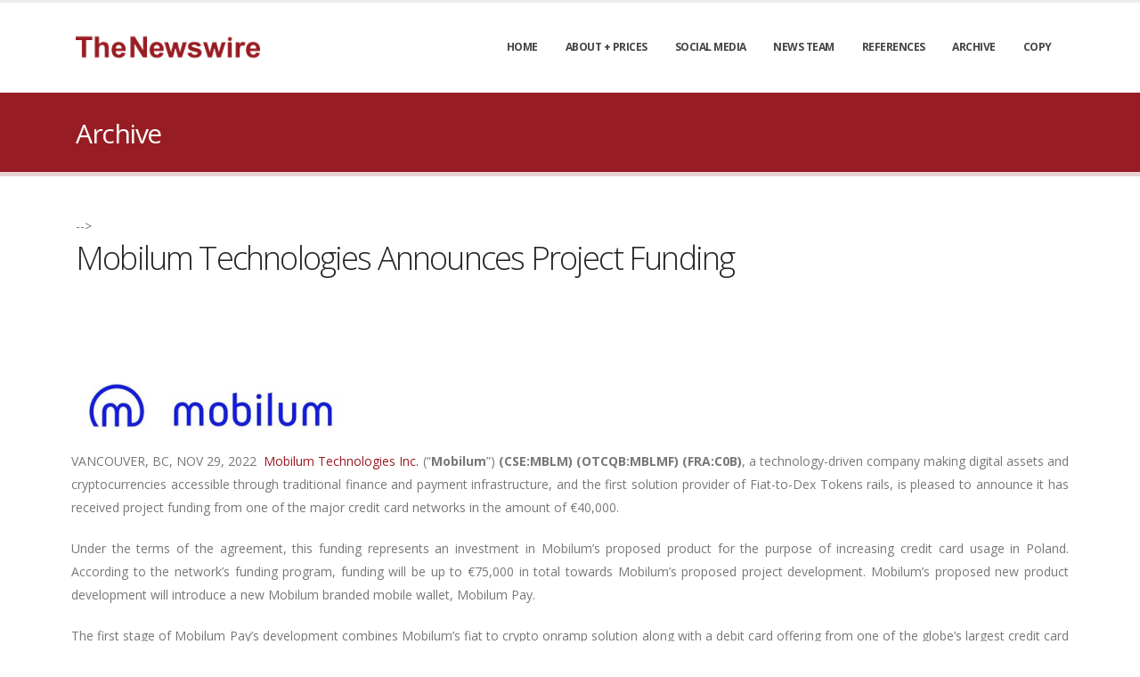

--- FILE ---
content_type: text/html; charset=UTF-8
request_url: https://www.thenewswire.com/press-releases/1Av7FX24Q-mobilum-technologies-announces-project-funding.html
body_size: 6177
content:
<!DOCTYPE html>
<html>
<head>

  <!-- Basic -->
  <meta charset="utf-8">
  <meta http-equiv="X-UA-Compatible" content="IE=edge">

    <!-- Global site tag (gtag.js) - Google Analytics -->
<script async src="https://www.googletagmanager.com/gtag/js?id=G-G2SEJ6CNVW"></script>
<script>
  window.dataLayer = window.dataLayer || [];
  function gtag(){dataLayer.push(arguments);}
  gtag('js', new Date());

  gtag('config', 'G-G2SEJ6CNVW');
  
</script><meta charset="UTF-8">
<title>Mobilum Technologies Announces Project Funding</title>
<link rel='stylesheet' href='https://www.thenewswire.com/catalyst/css/fonts/fontawesome/css/all.min.css'><script>
var pageMetaData = {
    "id": "1BQPFJ7wr",
    "title": "Archive | TheNewswire",
    "baseUrl": "https:\/\/www.thenewswire.com",
    "themeUrl": "https:\/\/www.thenewswire.com\/themes\/thenewswire",
    "basePath": "\/press-releases",
    "url": "https:\/\/www.thenewswire.com\/press-releases"
};
</script>
<meta name="robots" content="follow, index">
  <script src="https://www.thenewswire.com/themes/thenewswire/vendor/jquery/jquery.min.js"></script>

  <!-- Favicon -->
  <link rel="shortcut icon" href="img/favicon.ico" type="image/x-icon" />
  <link rel="apple-touch-icon" href="img/apple-touch-icon.png">

  <!-- Mobile Metas -->
  <meta name="viewport" content="width=device-width, initial-scale=1, minimum-scale=1.0, shrink-to-fit=no">

  <!-- Web Fonts  -->
  <link href="https://fonts.googleapis.com/css?family=Open+Sans:300,400,600,700,800%7CShadows+Into+Light%7CPlayfair+Display:400" rel="stylesheet" type="text/css">

  <!-- Vendor CSS -->
  <link rel="stylesheet" href="https://www.thenewswire.com/themes/thenewswire/vendor/bootstrap/css/bootstrap.min.css">
  <link rel="stylesheet" href="https://www.thenewswire.com/themes/thenewswire/vendor/fontawesome-free/css/all.min.css">
  <link rel="stylesheet" href="https://www.thenewswire.com/themes/thenewswire/vendor/animate/animate.min.css">
  <link rel="stylesheet" href="https://www.thenewswire.com/themes/thenewswire/vendor/simple-line-icons/css/simple-line-icons.min.css">
  <link rel="stylesheet" href="https://www.thenewswire.com/themes/thenewswire/vendor/owl.carousel/assets/owl.carousel.min.css">
  <link rel="stylesheet" href="https://www.thenewswire.com/themes/thenewswire/vendor/owl.carousel/assets/owl.theme.default.min.css">
  <link rel="stylesheet" href="https://www.thenewswire.com/themes/thenewswire/vendor/magnific-popup/magnific-popup.min.css">
  <script src="https://cdn.jsdelivr.net/npm/chart.js@4.4.0/dist/chart.umd.min.js"></script>
  <!-- Revolution Slider Addon - Typewriter -->
  <link rel="stylesheet" type="text/css" href="https://www.thenewswire.com/themes/thenewswire/vendor/rs-plugin/revolution-addons/typewriter/css/typewriter.css" />

  <!-- Theme CSS -->
  <link rel="stylesheet" href="https://www.thenewswire.com/themes/thenewswire/css/theme.css">
  <link rel="stylesheet" href="https://www.thenewswire.com/themes/thenewswire/css/theme-elements.css">
  <link rel="stylesheet" href="https://www.thenewswire.com/themes/thenewswire/css/theme-blog.css">
  <link rel="stylesheet" href="https://www.thenewswire.com/themes/thenewswire/css/theme-shop.css">

  <!-- Current Page CSS -->
  <link rel="stylesheet" href="https://www.thenewswire.com/themes/thenewswire/vendor/rs-plugin/css/settings.css">
  <link rel="stylesheet" href="https://www.thenewswire.com/themes/thenewswire/vendor/rs-plugin/css/layers.css">
  <link rel="stylesheet" href="https://www.thenewswire.com/themes/thenewswire/vendor/rs-plugin/css/navigation.css">

  <!-- Demo CSS -->


  <!-- Skin CSS -->
  <link rel="stylesheet" href="https://www.thenewswire.com/themes/thenewswire/css/skins/skin-thenewswire.css">

  <!-- Theme Custom CSS -->
  <link rel="stylesheet" href="https://www.thenewswire.com/themes/thenewswire/css/custom.css?v=2">

  <!-- Head Libs -->
  <script src="https://www.thenewswire.com/themes/thenewswire/vendor/modernizr/modernizr.min.js"></script>

  <!-- NEEDED TO MAKE THE FORMS WORK PROPERLY -->
  <script src="https://www.thenewswire.com/catalyst/js/lib/ractive.js"></script>
  <script src="https://www.thenewswire.com/catalyst/js/lib/promise.min.js"></script>
  <script src="https://www.thenewswire.com/catalyst/js/api.js"></script>
  <script src="https://www.thenewswire.com/catalyst/js/helpers.js"></script>

</head>
<body>

	<div class="body">
		<header id="header" class="header-effect-shrink" data-plugin-options="{'stickyEnabled': true, 'stickyEffect': 'shrink', 'stickyEnableOnBoxed': true, 'stickyEnableOnMobile': true, 'stickyChangeLogo': true, 'stickyStartAt': 30, 'stickyHeaderContainerHeight': 70}" style="height: 104px;">
  <div class="header-body" style="position: fixed;">
    <div class="header-container container" style="height: 100px;">
      <div class="header-row">
        <div class="header-column">
          <div class="header-row">
            <div class="header-logo" style="width: 100px; height: 48px;">
              <a href="/home">
                <img alt="Logo" data-sticky-height="40" src="https://www.thenewswire.com/themes/thenewswire/img/logo-red.png" height="48">
              </a>
            </div>
          </div>
        </div>
        <div class="header-column justify-content-end">
          <div class="header-row">
            <div class="header-nav header-nav-line header-nav-top-line header-nav-top-line-with-border order-2 order-lg-1">
              <div data-is-empty='false' data-is-sticky='true' data-cell='main-navigation-new' data-cell-id='1k98FPYoD' data-widget-id='1LymFp0wp' data-cell-is-multiple='false' data-container-type='page' class='header-nav-main header-nav-main-mobile-dark header-nav-main-square header-nav-main-dropdown-no-borders header-nav-main-effect-2 header-nav-main-sub-effect-1'><nav class='collapse'><ul class='nav nav-pills' id='mainNav'><li class=''><a class='dropdown-item dropdown-toggle' href='https://www.thenewswire.com/home' target='_self'>Home</a></li><li class=''><a class='dropdown-item dropdown-toggle' href='https://www.thenewswire.com/aboutprices' target='_self'>About + Prices</a></li><li class=''><a class='dropdown-item dropdown-toggle' href='https://www.thenewswire.com/social' target='_self'>Social Media</a></li><li class=''><a class='dropdown-item dropdown-toggle' href='https://www.thenewswire.com/news-team' target='_self'>News Team</a></li><li class=''><a class='dropdown-item dropdown-toggle' href='https://www.thenewswire.com/references' target='_self'>References</a></li><li class='active'><a class='dropdown-item dropdown-toggle' href='https://www.thenewswire.com/press-releases' target='_self'>Archive</a></li><li class=''><a class='dropdown-item dropdown-toggle' href='https://www.thenewswire.com/story' target='_self'>Copy</a></li></ul></nav></div>            </div>
            <button class="btn header-btn-collapse-nav" data-toggle="collapse" data-target=".header-nav-main nav" onclick="javascript:void(0)">
              <i class="fas fa-bars"></i>
            </button>
          </div>

        </div>
      </div>
    </div>
  </div>

</header>

		<div role="main" class="main">

			<section class="page-header page-header-classic">
				<div class="container">
					<!--div class="row">
							<div class="col">
								<ul class="breadcrumb">
									<li><a href="#">Home</a></li>
									<li class="active">Pages</li>
								</ul>
							</div>
						</div-->
					<div class="row">
						<div class="col p-static">
							<h1 data-title-border><div data-is-empty='false' data-is-sticky='false' data-cell='pageTitle' data-cell-id='1kEjF74pZ' data-widget-id='' data-cell-is-multiple='false' data-container-type='page' >Archive</div></h1>

						</div>
					</div>
				</div>
			</section>

			<div id='content-container' class="container py-2">

				<div class="row">

					<div class="col">

						<div data-cell-multiple-wrap="content"><div data-is-empty='false' data-is-sticky='false' data-cell='content' data-cell-id='1AlpFgmxJ' data-widget-id='1BNMFDMXe' data-cell-is-multiple='true' data-container-type='page' >
<!-- <div class='row'>
  <div class="col text-xs-right">
    <script type="text/javascript">
      var switchTo5x = true;
    </script>
    <!-- <script type="text/javascript" id="st_insights_js" src="https://ws.sharethis.com/button/buttons.js?publisher=69cdda02-2fd3-4c2d-9a16-739cee44289f"></script>
    <script type="text/javascript">
      stLight.options({
        publisher: "69cdda02-2fd3-4c2d-9a16-739cee44289f",
        doNotHash: false,
        doNotCopy: false,
        hashAddressBar: false
      });
    </script> -->
    <!-- <div>
      Share this story:<br>
      <span class='st_sharethis_large' displayText='ShareThis'></span>
      <span class='st_facebook_large' displayText='Facebook'></span>
      <span class='st_twitter_large' displayText='Tweet'></span>
      <span class='st_linkedin_large' displayText='LinkedIn'></span>
      <span class='st_googleplus_large' displayText='Google +'></span>
      <span class='st_email_large' displayText='Email'></span>
    </div> -->
  </div>
</div> -->
<div class="row">
  <div class="col text-xs-center">
          <h1>Mobilum Technologies Announces Project Funding</h1>
        <br>
    <br>
  </div>
</div>
<div class="row">
      <div class="col-12 press-release">
      <table style='width:fit-content; border: none;'><tr style='background: none;'><td colspan='10' style='padding: 0; margin: 0; border: none; background: none;' valign='bottom'><a target='_blank' href='https://mobilum.com/'><img src="https://www.thenewswire.com/data/tnw/clients/logos/1AG9FX343.png?t=1669758092" alt="Mobilum Technologies Inc." /></a></td></tr><tr style='background: none;'><td style='padding: 0; margin: 0; border: none; background: none;'></td></tr></table>
<p style='text-align:justify; '>
<span style=''>VANCOUVER, BC, NOV 29, 2022  </span><a href='https://mobilum.com/' target='_blank'><span style=''>Mobilum Technologies Inc.</span></a> <span style=''>(</span>“<span style='font-weight:bold; '>Mobilum</span>”) <span style='font-weight:bold; '>(CSE:MBLM) (OTCQB:MBLMF) (FRA:C0B)</span>, a<span style=''><span style=''> technology-driven company making digital assets and cryptocurrencies accessible through traditional finance and payment infrastructure, and the first solution provider of Fiat-to-Dex Tokens rails, is pleased to announce it has received project funding from one of the major credit card networks in the amount of €40,000. </span></span>
</p>

<p style='text-align:justify; '>
<span style=''><span style=''>Under the terms of the agreement, this funding represents an investment in Mobilum’s proposed product for the purpose of increasing credit card usage in Poland. According to the network’s funding program, funding will be up to €75,000 in total towards Mobilum’s proposed project development. </span></span>Mobilum’s proposed new product development will introduce a new Mobilum branded mobile wallet, Mobilum Pay. 
</p>

<p style='text-align:justify; '>
The first stage of Mobilum Pay’s development combines Mobilum’s fiat to crypto onramp solution along with a debit card offering from one of the globe’s largest credit card networks. Mobilum Pay’s vision is to ultimately provide payment accounts in multiple currencies, debit card issuing capabilities as well as money transferring via the network’s money sending channel to name but a few of the functionalities under development. The development of Mobilum Pay is well underway and its initial launch is projected by Q4 of this year.
</p>

<p style='text-align:justify; '>
<span style='font-style:italic; '>“It is an honor to have gained the trust and confidence from one of the world’s largest credit card networks in the form of project funding. We see this investment as another endorsement for Mobilum’s ability to develop partnership with leaders in the global payment industry and its ability to deliver innovative solutions to the marketplace,”</span> <span style=''><span style=''>comments Mobilum Technologies CEO,</span></span><a href='' target='_blank'></a><span style=''><span style=''> Steven LaBella. </span></span>
</p>
 
<p style='text-align:justify; '>
<span style='font-weight:bold; '>About Mobilum Technologies Inc.</span>
</p>

<p style='text-align:justify; '>
Mobilum Technologies Inc. (CSE:MBLM) (OTC:MBLMF) (FRA:C0B) is a technology-driven Digital Service Provider (DSP) with a mission to make digital assets and cryptocurrencies accessible through traditional finance and payment infrastructure and digital asset management technologies, providing solutions for Exchanges, Wallets and Cryptocurrency Businesses, NFTs marketplaces, Protocols, Decentralized Applications and Decentralized Autonomous Organizations, Metaverse and Play-to-Earn games, and Traditional Finance Institutions (Banks, Hedge Funds, Insurance and Fintech companies) opening its doors to digital assets space. Our goal is to allow consumers around the world to convert fiat-to-crypto and crypto-to-fiat with Mobilum&#039;s on-ramp and off-ramp solutions. Mobilum has offices in Canada, Estonia, Lithuania, Poland, and the United States.  For further information go to <a href='http://www.mobilum.com/' target='_blank'><span style=''>www.mobilum.com</span></a>.
</p>
 
<p style='text-align:justify; '>
SOURCE Mobilum Technologies Inc.
</p>
 
<p style='text-align:justify; '>
Related Links
</p>

<p style='text-align:justify; '>
<a href='https://mobilum.com/' target='_blank'><span style=''>https://mobilum.com</span></a>
</p>

<p style='text-align:justify; '>
<span style=''><span style=''>For further information: please contact Mobilum Investor Relations via email at ir@mobilum.com</span></span>
</p>

<p style='text-align:justify; '>
<span style='font-style:italic; '>This news release may contain certain &quot;Forward-Looking Statements&quot; within the meaning of the United States Private Securities Litigation Reform Act of 1995 and applicable Canadian securities laws.  When or if used in this news release, the words &quot;anticipate&quot;, &quot;believe&quot;, &quot;estimate&quot;, &quot;expect&quot;, &quot;target, &quot;plan&quot;, &quot;forecast&quot;, &quot;may&quot;, &quot;schedule&quot; and similar words or expressions identify forward-looking statements or information.  Such statements represent the Company&#039;s current views with respect to future events and are necessarily based upon a number of assumptions and estimates that, while considered reasonable by the Company, are inherently subject to significant business, economic, competitive, political and social risks, contingencies and uncertainties. Many factors, both known and unknown, could cause results, performance or achievements to be materially different from the results, performance or achievements that are or may be expressed or implied by such forward-looking statements. The Company does not intend, and does not assume any obligation, to update these forward-looking statements or information to reflect changes in assumptions or changes in circumstances or any other events affecting such statements and information other than as required by applicable laws, rules and regulations.</span>
</p>

<p style='text-align:justify; '>
<span style='font-weight:bold; '>Contact Information:</span>
</p>

<p style='text-align:justify; '>
<span style='font-weight:bold; '>Investor Relations</span>
</p>

<p style='text-align:justify; '>
John Henderson, COO &amp; Interim CFO
</p>

<p style='text-align:justify; '>
Phone:  +1 (250) 809-5909
</p>

<p style='text-align:justify; '>
Email: IR@mobilum.com
</p>
    </div>
    
</div>
</div>
</div>
</div></div></div>
					</div>

				</div>

			</div>

		</div>

		<footer id="footer" class="mt-0">
				<div class="container my-4">
					<div class="row py-5">
						<div class="col-md-6 col-lg-3 mb-5 mb-lg-0">
							<h5 class="text-5 text-transform-none font-weight-semibold text-color-light mb-4">Contact Details</h5>
							<p class="text-4 mb-0">Corporate Head Office:</p>
							<p class="text-4 mb-0">PO Box 1971</p>
							<p class="text-4 mb-0">Cochrane, AB T4C1B7</p>
							
						</div>
						<div class="col-md-6 col-lg-3 mb-5 mb-lg-0">
							<h5 class="text-5 text-transform-none font-weight-semibold text-color-light mb-4">Opening Hours 24/7</h5>
							<!--p class="text-4 mb-0">Mon-Fri: <span class="text-color-light">8:30 am to 5:00 pm</span></p>
							<p class="text-4 mb-0">Saturday: <span class="text-color-light">9:30 am to 1:00 pm</span></p>
							<p class="text-4 mb-0">Sunday: <span class="text-color-light">Closed</span></p-->
						</div>
						<div class="col-md-6 col-lg-3 mb-5 mb-lg-0">
							<h5 class="text-5 text-transform-none font-weight-semibold text-color-light mb-4">Call Us Now</h5>
							<p class="text-7 text-color-light font-weight-bold mb-2"><a href="tel:8774566241">(877) 456 6241</a></p>
							<!-- p class="text-4 mb-0">Sales: <span class="text-color-light">(800) 123 4568</span></p -->
						</div>
						<div class="col-md-6 col-lg-3">
							<h5 class="text-5 text-transform-none font-weight-semibold text-color-light mb-4">Social Media</h5>
							<ul class="footer-social-icons social-icons m-0">
								<!-- li class="social-icons-facebook"><a href="http://www.facebook.com/" target="_blank" title="Facebook"><i class="fab fa-facebook-f"></i></a></li-->
								<li class="social-icons-twitter"><a href="https://twitter.com/TheNewswireCom" target="_blank" title="Twitter"><i class="fab fa-twitter"></i></a></li>
								<li class="social-icons-linkedin"><a href="https://www.linkedin.com/company/thenewswire-com/?viewAsMember=true" target="_blank" title="Linkedin"><i class="fab fa-linkedin-in"></i></a></li>
							</ul>
						</div>
					</div>
				</div>
				<div class="container">
					<div class="footer-copyright footer-copyright-style-2 pb-4">
						<div class="py-2">
							<div class="row py-4">
								<div class="col d-flex align-items-center justify-content-center mb-4 mb-lg-0">
									<p>© Copyright TheNewswire 2020 - . All Rights Reserved.</p>
								</div>
							</div>
						</div>
					</div>
				</div>
			</footer>	</div>

	<!-- Vendor -->

	<script src="https://www.thenewswire.com/themes/thenewswire/vendor/jquery.appear/jquery.appear.min.js"></script>
	<script src="https://www.thenewswire.com/themes/thenewswire/vendor/jquery.easing/jquery.easing.min.js"></script>
	<script src="https://www.thenewswire.com/themes/thenewswire/vendor/jquery.cookie/jquery.cookie.min.js"></script>
	<script src="https://www.thenewswire.com/themes/thenewswire/vendor/popper/umd/popper.min.js"></script>
	<script src="https://www.thenewswire.com/themes/thenewswire/vendor/bootstrap/js/bootstrap.min.js"></script>
	<script src="https://www.thenewswire.com/themes/thenewswire/vendor/common/common.min.js"></script>
	<script src="https://www.thenewswire.com/themes/thenewswire/vendor/jquery.validation/jquery.validate.min.js"></script>
	<script src="https://www.thenewswire.com/themes/thenewswire/vendor/jquery.easy-pie-chart/jquery.easypiechart.min.js"></script>
	<script src="https://www.thenewswire.com/themes/thenewswire/vendor/jquery.gmap/jquery.gmap.min.js"></script>
	<script src="https://www.thenewswire.com/themes/thenewswire/vendor/jquery.lazyload/jquery.lazyload.min.js"></script>
	<script src="https://www.thenewswire.com/themes/thenewswire/vendor/isotope/jquery.isotope.min.js"></script>
	<script src="https://www.thenewswire.com/themes/thenewswire/vendor/owl.carousel/owl.carousel.min.js"></script>
	<script src="https://www.thenewswire.com/themes/thenewswire/vendor/magnific-popup/jquery.magnific-popup.min.js"></script>
	<script src="https://www.thenewswire.com/themes/thenewswire/vendor/vide/jquery.vide.min.js"></script>
	<script src="https://www.thenewswire.com/themes/thenewswire/vendor/vivus/vivus.min.js"></script>

	<!-- Theme Base, Components and Settings -->
	<script src="https://www.thenewswire.com/themes/thenewswire/js/theme.js"></script>

	<!-- Theme Custom -->
	<script src="https://www.thenewswire.com/themes/thenewswire/js/custom.js"></script>

	<!-- Theme Initialization Files -->
	<script src="https://www.thenewswire.com/themes/thenewswire/js/theme.init.js"></script>

	<!-- Google Analytics: Change UA-XXXXX-X to be your site's ID. Go to http://www.google.com/analytics/ for more information.
		<script>
			(function(i,s,o,g,r,a,m){i['GoogleAnalyticsObject']=r;i[r]=i[r]||function(){
			(i[r].q=i[r].q||[]).push(arguments)},i[r].l=1*new Date();a=s.createElement(o),
			m=s.getElementsByTagName(o)[0];a.async=1;a.src=g;m.parentNode.insertBefore(a,m)
			})(window,document,'script','//www.google-analytics.com/analytics.js','ga');
		
			ga('create', 'UA-12345678-1', 'auto');
			ga('send', 'pageview');
		</script>
		 -->
		<script>
		var anchors = document.getElementsByTagName('a');
		for (var i = 0; i < anchors.length; i++) {
			anchors[i].href = anchors[i].href.replace('%3C?=%20$release-%3Eid%20?%3E', new URL(window.location).searchParams.get('id'));
		}
	</script>
	</body> </html>

--- FILE ---
content_type: application/javascript
request_url: https://www.thenewswire.com/catalyst/js/lib/ractive.js
body_size: 104591
content:
/*
	Ractive.js v0.7.3
	Sat Apr 25 2015 13:52:38 GMT-0400 (EDT) - commit da40f81c660ba2f09c45a09a9c20fdd34ee36d80

	http://ractivejs.org
	http://twitter.com/RactiveJS

	Released under the MIT License.
*/

(function (global, factory) {
  typeof exports === 'object' && typeof module !== 'undefined' ? module.exports = factory() :
  typeof define === 'function' && define.amd ? define(factory) :
  global.Ractive = factory()
}(this, function () { 'use strict';

  var TEMPLATE_VERSION = 3;

  var defaultOptions = {

  	// render placement:
  	el: void 0,
  	append: false,

  	// template:
  	template: { v: TEMPLATE_VERSION, t: [] },

  	// parse:     // TODO static delimiters?
  	preserveWhitespace: false,
  	sanitize: false,
  	stripComments: true,
  	delimiters: ["{{", "}}"],
  	tripleDelimiters: ["{{{", "}}}"],
  	interpolate: false,

  	// data & binding:
  	data: {},
  	computed: {},
  	magic: false,
  	modifyArrays: true,
  	adapt: [],
  	isolated: false,
  	twoway: true,
  	lazy: false,

  	// transitions:
  	noIntro: false,
  	transitionsEnabled: true,
  	complete: void 0,

  	// css:
  	css: null,
  	noCssTransform: false
  };

  var config_defaults = defaultOptions;

  // These are a subset of the easing equations found at
  // https://raw.github.com/danro/easing-js - license info
  // follows:

  // --------------------------------------------------
  // easing.js v0.5.4
  // Generic set of easing functions with AMD support
  // https://github.com/danro/easing-js
  // This code may be freely distributed under the MIT license
  // http://danro.mit-license.org/
  // --------------------------------------------------
  // All functions adapted from Thomas Fuchs & Jeremy Kahn
  // Easing Equations (c) 2003 Robert Penner, BSD license
  // https://raw.github.com/danro/easing-js/master/LICENSE
  // --------------------------------------------------

  // In that library, the functions named easeIn, easeOut, and
  // easeInOut below are named easeInCubic, easeOutCubic, and
  // (you guessed it) easeInOutCubic.
  //
  // You can add additional easing functions to this list, and they
  // will be globally available.

  var static_easing = {
  	linear: function (pos) {
  		return pos;
  	},
  	easeIn: function (pos) {
  		return Math.pow(pos, 3);
  	},
  	easeOut: function (pos) {
  		return Math.pow(pos - 1, 3) + 1;
  	},
  	easeInOut: function (pos) {
  		if ((pos /= 0.5) < 1) {
  			return 0.5 * Math.pow(pos, 3);
  		}
  		return 0.5 * (Math.pow(pos - 2, 3) + 2);
  	}
  };

  /*global console, navigator */
  var isClient, isJsdom, hasConsole, environment__magic, namespaces, svg, vendors;

  isClient = typeof document === "object";

  isJsdom = typeof navigator !== "undefined" && /jsDom/.test(navigator.appName);

  hasConsole = typeof console !== "undefined" && typeof console.warn === "function" && typeof console.warn.apply === "function";

  try {
  	Object.defineProperty({}, "test", { value: 0 });
  	environment__magic = true;
  } catch (e) {
  	environment__magic = false;
  }

  namespaces = {
  	html: "http://www.w3.org/1999/xhtml",
  	mathml: "http://www.w3.org/1998/Math/MathML",
  	svg: "http://www.w3.org/2000/svg",
  	xlink: "http://www.w3.org/1999/xlink",
  	xml: "http://www.w3.org/XML/1998/namespace",
  	xmlns: "http://www.w3.org/2000/xmlns/"
  };

  if (typeof document === "undefined") {
  	svg = false;
  } else {
  	svg = document && document.implementation.hasFeature("http://www.w3.org/TR/SVG11/feature#BasicStructure", "1.1");
  }

  vendors = ["o", "ms", "moz", "webkit"];

  var createElement, matches, dom__div, methodNames, unprefixed, prefixed, dom__i, j, makeFunction;

  // Test for SVG support
  if (!svg) {
  	createElement = function (type, ns) {
  		if (ns && ns !== namespaces.html) {
  			throw "This browser does not support namespaces other than http://www.w3.org/1999/xhtml. The most likely cause of this error is that you're trying to render SVG in an older browser. See http://docs.ractivejs.org/latest/svg-and-older-browsers for more information";
  		}

  		return document.createElement(type);
  	};
  } else {
  	createElement = function (type, ns) {
  		if (!ns || ns === namespaces.html) {
  			return document.createElement(type);
  		}

  		return document.createElementNS(ns, type);
  	};
  }

  function getElement(input) {
  	var output;

  	if (!input || typeof input === "boolean") {
  		return;
  	}

  	if (typeof window === "undefined" || !document || !input) {
  		return null;
  	}

  	// We already have a DOM node - no work to do. (Duck typing alert!)
  	if (input.nodeType) {
  		return input;
  	}

  	// Get node from string
  	if (typeof input === "string") {
  		// try ID first
  		output = document.getElementById(input);

  		// then as selector, if possible
  		if (!output && document.querySelector) {
  			output = document.querySelector(input);
  		}

  		// did it work?
  		if (output && output.nodeType) {
  			return output;
  		}
  	}

  	// If we've been given a collection (jQuery, Zepto etc), extract the first item
  	if (input[0] && input[0].nodeType) {
  		return input[0];
  	}

  	return null;
  }

  if (!isClient) {
  	matches = null;
  } else {
  	dom__div = createElement("div");
  	methodNames = ["matches", "matchesSelector"];

  	makeFunction = function (methodName) {
  		return function (node, selector) {
  			return node[methodName](selector);
  		};
  	};

  	dom__i = methodNames.length;

  	while (dom__i-- && !matches) {
  		unprefixed = methodNames[dom__i];

  		if (dom__div[unprefixed]) {
  			matches = makeFunction(unprefixed);
  		} else {
  			j = vendors.length;
  			while (j--) {
  				prefixed = vendors[dom__i] + unprefixed.substr(0, 1).toUpperCase() + unprefixed.substring(1);

  				if (dom__div[prefixed]) {
  					matches = makeFunction(prefixed);
  					break;
  				}
  			}
  		}
  	}

  	// IE8...
  	if (!matches) {
  		matches = function (node, selector) {
  			var nodes, parentNode, i;

  			parentNode = node.parentNode;

  			if (!parentNode) {
  				// empty dummy <div>
  				dom__div.innerHTML = "";

  				parentNode = dom__div;
  				node = node.cloneNode();

  				dom__div.appendChild(node);
  			}

  			nodes = parentNode.querySelectorAll(selector);

  			i = nodes.length;
  			while (i--) {
  				if (nodes[i] === node) {
  					return true;
  				}
  			}

  			return false;
  		};
  	}
  }

  function detachNode(node) {
  	if (node && typeof node.parentNode !== "unknown" && node.parentNode) {
  		node.parentNode.removeChild(node);
  	}

  	return node;
  }

  function safeToStringValue(value) {
  	return value == null || !value.toString ? "" : value;
  }

  var legacy = null;

  var create, defineProperty, defineProperties;

  try {
  	Object.defineProperty({}, "test", { value: 0 });

  	if (isClient) {
  		Object.defineProperty(document.createElement("div"), "test", { value: 0 });
  	}

  	defineProperty = Object.defineProperty;
  } catch (err) {
  	// Object.defineProperty doesn't exist, or we're in IE8 where you can
  	// only use it with DOM objects (what were you smoking, MSFT?)
  	defineProperty = function (obj, prop, desc) {
  		obj[prop] = desc.value;
  	};
  }

  try {
  	try {
  		Object.defineProperties({}, { test: { value: 0 } });
  	} catch (err) {
  		// TODO how do we account for this? noMagic = true;
  		throw err;
  	}

  	if (isClient) {
  		Object.defineProperties(createElement("div"), { test: { value: 0 } });
  	}

  	defineProperties = Object.defineProperties;
  } catch (err) {
  	defineProperties = function (obj, props) {
  		var prop;

  		for (prop in props) {
  			if (props.hasOwnProperty(prop)) {
  				defineProperty(obj, prop, props[prop]);
  			}
  		}
  	};
  }

  try {
  	Object.create(null);

  	create = Object.create;
  } catch (err) {
  	// sigh
  	create = (function () {
  		var F = function () {};

  		return function (proto, props) {
  			var obj;

  			if (proto === null) {
  				return {};
  			}

  			F.prototype = proto;
  			obj = new F();

  			if (props) {
  				Object.defineProperties(obj, props);
  			}

  			return obj;
  		};
  	})();
  }

  function utils_object__extend(target) {
  	for (var _len = arguments.length, sources = Array(_len > 1 ? _len - 1 : 0), _key = 1; _key < _len; _key++) {
  		sources[_key - 1] = arguments[_key];
  	}

  	var prop, source;

  	while (source = sources.shift()) {
  		for (prop in source) {
  			if (hasOwn.call(source, prop)) {
  				target[prop] = source[prop];
  			}
  		}
  	}

  	return target;
  }

  function fillGaps(target) {
  	for (var _len = arguments.length, sources = Array(_len > 1 ? _len - 1 : 0), _key = 1; _key < _len; _key++) {
  		sources[_key - 1] = arguments[_key];
  	}

  	sources.forEach(function (s) {
  		for (var key in s) {
  			if (s.hasOwnProperty(key) && !(key in target)) {
  				target[key] = s[key];
  			}
  		}
  	});

  	return target;
  }

  var hasOwn = Object.prototype.hasOwnProperty;

  // thanks, http://perfectionkills.com/instanceof-considered-harmful-or-how-to-write-a-robust-isarray/
  var is__toString = Object.prototype.toString,
      arrayLikePattern = /^\[object (?:Array|FileList)\]$/;
  function isArray(thing) {
  	return is__toString.call(thing) === "[object Array]";
  }

  function isArrayLike(obj) {
  	return arrayLikePattern.test(is__toString.call(obj));
  }

  function isEqual(a, b) {
  	if (a === null && b === null) {
  		return true;
  	}

  	if (typeof a === "object" || typeof b === "object") {
  		return false;
  	}

  	return a === b;
  }

  function is__isNumeric(thing) {
  	return !isNaN(parseFloat(thing)) && isFinite(thing);
  }

  function isObject(thing) {
  	return thing && is__toString.call(thing) === "[object Object]";
  }

  var noop = function () {};

  /* global console */
  var alreadyWarned = {},
      log,
      printWarning,
      welcome;

  if (hasConsole) {
  	(function () {
  		var welcomeIntro = ["%cRactive.js %c0.7.3 %cin debug mode, %cmore...", "color: rgb(114, 157, 52); font-weight: normal;", "color: rgb(85, 85, 85); font-weight: normal;", "color: rgb(85, 85, 85); font-weight: normal;", "color: rgb(82, 140, 224); font-weight: normal; text-decoration: underline;"];
  		var welcomeMessage = "You're running Ractive 0.7.3 in debug mode - messages will be printed to the console to help you fix problems and optimise your application.\n\nTo disable debug mode, add this line at the start of your app:\n  Ractive.DEBUG = false;\n\nTo disable debug mode when your app is minified, add this snippet:\n  Ractive.DEBUG = /unminified/.test(function(){/*unminified*/});\n\nGet help and support:\n  http://docs.ractivejs.org\n  http://stackoverflow.com/questions/tagged/ractivejs\n  http://groups.google.com/forum/#!forum/ractive-js\n  http://twitter.com/ractivejs\n\nFound a bug? Raise an issue:\n  https://github.com/ractivejs/ractive/issues\n\n";

  		welcome = function () {
  			var hasGroup = !!console.groupCollapsed;
  			console[hasGroup ? "groupCollapsed" : "log"].apply(console, welcomeIntro);
  			console.log(welcomeMessage);
  			if (hasGroup) {
  				console.groupEnd(welcomeIntro);
  			}

  			welcome = noop;
  		};

  		printWarning = function (message, args) {
  			welcome();

  			// extract information about the instance this message pertains to, if applicable
  			if (typeof args[args.length - 1] === "object") {
  				var options = args.pop();
  				var ractive = options ? options.ractive : null;

  				if (ractive) {
  					// if this is an instance of a component that we know the name of, add
  					// it to the message
  					var _name = undefined;
  					if (ractive.component && (_name = ractive.component.name)) {
  						message = "<" + _name + "> " + message;
  					}

  					var node = undefined;
  					if (node = options.node || ractive.fragment && ractive.fragment.rendered && ractive.find("*")) {
  						args.push(node);
  					}
  				}
  			}

  			console.warn.apply(console, ["%cRactive.js: %c" + message, "color: rgb(114, 157, 52);", "color: rgb(85, 85, 85);"].concat(args));
  		};

  		log = function () {
  			console.log.apply(console, arguments);
  		};
  	})();
  } else {
  	printWarning = log = welcome = noop;
  }

  function format(message, args) {
  	return message.replace(/%s/g, function () {
  		return args.shift();
  	});
  }

  function fatal(message) {
  	for (var _len = arguments.length, args = Array(_len > 1 ? _len - 1 : 0), _key = 1; _key < _len; _key++) {
  		args[_key - 1] = arguments[_key];
  	}

  	message = format(message, args);
  	throw new Error(message);
  }

  function logIfDebug() {
  	if (_Ractive.DEBUG) {
  		log.apply(null, arguments);
  	}
  }

  function warn(message) {
  	for (var _len = arguments.length, args = Array(_len > 1 ? _len - 1 : 0), _key = 1; _key < _len; _key++) {
  		args[_key - 1] = arguments[_key];
  	}

  	message = format(message, args);
  	printWarning(message, args);
  }

  function warnOnce(message) {
  	for (var _len = arguments.length, args = Array(_len > 1 ? _len - 1 : 0), _key = 1; _key < _len; _key++) {
  		args[_key - 1] = arguments[_key];
  	}

  	message = format(message, args);

  	if (alreadyWarned[message]) {
  		return;
  	}

  	alreadyWarned[message] = true;
  	printWarning(message, args);
  }

  function warnIfDebug() {
  	if (_Ractive.DEBUG) {
  		warn.apply(null, arguments);
  	}
  }

  function warnOnceIfDebug() {
  	if (_Ractive.DEBUG) {
  		warnOnce.apply(null, arguments);
  	}
  }

  // Error messages that are used (or could be) in multiple places
  var badArguments = "Bad arguments";
  var noRegistryFunctionReturn = "A function was specified for \"%s\" %s, but no %s was returned";
  var missingPlugin = function (name, type) {
    return "Missing \"" + name + "\" " + type + " plugin. You may need to download a plugin via http://docs.ractivejs.org/latest/plugins#" + type + "s";
  };

  function findInViewHierarchy(registryName, ractive, name) {
  	var instance = findInstance(registryName, ractive, name);
  	return instance ? instance[registryName][name] : null;
  }

  function findInstance(registryName, ractive, name) {
  	while (ractive) {
  		if (name in ractive[registryName]) {
  			return ractive;
  		}

  		if (ractive.isolated) {
  			return null;
  		}

  		ractive = ractive.parent;
  	}
  }

  var interpolate = function (from, to, ractive, type) {
  	if (from === to) {
  		return snap(to);
  	}

  	if (type) {

  		var interpol = findInViewHierarchy("interpolators", ractive, type);
  		if (interpol) {
  			return interpol(from, to) || snap(to);
  		}

  		fatal(missingPlugin(type, "interpolator"));
  	}

  	return static_interpolators.number(from, to) || static_interpolators.array(from, to) || static_interpolators.object(from, to) || snap(to);
  };

  var shared_interpolate = interpolate;

  function snap(to) {
  	return function () {
  		return to;
  	};
  }

  var interpolators = {
  	number: function (from, to) {
  		var delta;

  		if (!is__isNumeric(from) || !is__isNumeric(to)) {
  			return null;
  		}

  		from = +from;
  		to = +to;

  		delta = to - from;

  		if (!delta) {
  			return function () {
  				return from;
  			};
  		}

  		return function (t) {
  			return from + t * delta;
  		};
  	},

  	array: function (from, to) {
  		var intermediate, interpolators, len, i;

  		if (!isArray(from) || !isArray(to)) {
  			return null;
  		}

  		intermediate = [];
  		interpolators = [];

  		i = len = Math.min(from.length, to.length);
  		while (i--) {
  			interpolators[i] = shared_interpolate(from[i], to[i]);
  		}

  		// surplus values - don't interpolate, but don't exclude them either
  		for (i = len; i < from.length; i += 1) {
  			intermediate[i] = from[i];
  		}

  		for (i = len; i < to.length; i += 1) {
  			intermediate[i] = to[i];
  		}

  		return function (t) {
  			var i = len;

  			while (i--) {
  				intermediate[i] = interpolators[i](t);
  			}

  			return intermediate;
  		};
  	},

  	object: function (from, to) {
  		var properties, len, interpolators, intermediate, prop;

  		if (!isObject(from) || !isObject(to)) {
  			return null;
  		}

  		properties = [];
  		intermediate = {};
  		interpolators = {};

  		for (prop in from) {
  			if (hasOwn.call(from, prop)) {
  				if (hasOwn.call(to, prop)) {
  					properties.push(prop);
  					interpolators[prop] = shared_interpolate(from[prop], to[prop]);
  				} else {
  					intermediate[prop] = from[prop];
  				}
  			}
  		}

  		for (prop in to) {
  			if (hasOwn.call(to, prop) && !hasOwn.call(from, prop)) {
  				intermediate[prop] = to[prop];
  			}
  		}

  		len = properties.length;

  		return function (t) {
  			var i = len,
  			    prop;

  			while (i--) {
  				prop = properties[i];

  				intermediate[prop] = interpolators[prop](t);
  			}

  			return intermediate;
  		};
  	}
  };

  var static_interpolators = interpolators;

  // This function takes a keypath such as 'foo.bar.baz', and returns
  // all the variants of that keypath that include a wildcard in place
  // of a key, such as 'foo.bar.*', 'foo.*.baz', 'foo.*.*' and so on.
  // These are then checked against the dependants map (ractive.viewmodel.depsMap)
  // to see if any pattern observers are downstream of one or more of
  // these wildcard keypaths (e.g. 'foo.bar.*.status')
  var utils_getPotentialWildcardMatches = getPotentialWildcardMatches;

  var starMaps = {};
  function getPotentialWildcardMatches(keypath) {
  	var keys, starMap, mapper, i, result, wildcardKeypath;

  	keys = keypath.split(".");
  	if (!(starMap = starMaps[keys.length])) {
  		starMap = getStarMap(keys.length);
  	}

  	result = [];

  	mapper = function (star, i) {
  		return star ? "*" : keys[i];
  	};

  	i = starMap.length;
  	while (i--) {
  		wildcardKeypath = starMap[i].map(mapper).join(".");

  		if (!result.hasOwnProperty(wildcardKeypath)) {
  			result.push(wildcardKeypath);
  			result[wildcardKeypath] = true;
  		}
  	}

  	return result;
  }

  // This function returns all the possible true/false combinations for
  // a given number - e.g. for two, the possible combinations are
  // [ true, true ], [ true, false ], [ false, true ], [ false, false ].
  // It does so by getting all the binary values between 0 and e.g. 11
  function getStarMap(num) {
  	var ones = "",
  	    max,
  	    binary,
  	    starMap,
  	    mapper,
  	    i,
  	    j,
  	    l,
  	    map;

  	if (!starMaps[num]) {
  		starMap = [];

  		while (ones.length < num) {
  			ones += 1;
  		}

  		max = parseInt(ones, 2);

  		mapper = function (digit) {
  			return digit === "1";
  		};

  		for (i = 0; i <= max; i += 1) {
  			binary = i.toString(2);
  			while (binary.length < num) {
  				binary = "0" + binary;
  			}

  			map = [];
  			l = binary.length;
  			for (j = 0; j < l; j++) {
  				map.push(mapper(binary[j]));
  			}
  			starMap[i] = map;
  		}

  		starMaps[num] = starMap;
  	}

  	return starMaps[num];
  }

  var refPattern = /\[\s*(\*|[0-9]|[1-9][0-9]+)\s*\]/g;
  var patternPattern = /\*/;
  var keypathCache = {};

  var Keypath = function (str) {
  	var keys = str.split(".");

  	this.str = str;

  	if (str[0] === "@") {
  		this.isSpecial = true;
  		this.value = decodeKeypath(str);
  	}

  	this.firstKey = keys[0];
  	this.lastKey = keys.pop();

  	this.isPattern = patternPattern.test(str);

  	this.parent = str === "" ? null : getKeypath(keys.join("."));
  	this.isRoot = !str;
  };

  Keypath.prototype = {
  	equalsOrStartsWith: function (keypath) {
  		return keypath === this || this.startsWith(keypath);
  	},

  	join: function (str) {
  		return getKeypath(this.isRoot ? String(str) : this.str + "." + str);
  	},

  	replace: function (oldKeypath, newKeypath) {
  		if (this === oldKeypath) {
  			return newKeypath;
  		}

  		if (this.startsWith(oldKeypath)) {
  			return newKeypath === null ? newKeypath : getKeypath(this.str.replace(oldKeypath.str + ".", newKeypath.str + "."));
  		}
  	},

  	startsWith: function (keypath) {
  		if (!keypath) {
  			// TODO under what circumstances does this happen?
  			return false;
  		}

  		return keypath && this.str.substr(0, keypath.str.length + 1) === keypath.str + ".";
  	},

  	toString: function () {
  		throw new Error("Bad coercion");
  	},

  	valueOf: function () {
  		throw new Error("Bad coercion");
  	},

  	wildcardMatches: function () {
  		return this._wildcardMatches || (this._wildcardMatches = utils_getPotentialWildcardMatches(this.str));
  	}
  };
  function assignNewKeypath(target, property, oldKeypath, newKeypath) {
  	var existingKeypath = target[property];

  	if (existingKeypath && (existingKeypath.equalsOrStartsWith(newKeypath) || !existingKeypath.equalsOrStartsWith(oldKeypath))) {
  		return;
  	}

  	target[property] = existingKeypath ? existingKeypath.replace(oldKeypath, newKeypath) : newKeypath;
  	return true;
  }

  function decodeKeypath(keypath) {
  	var value = keypath.slice(2);

  	if (keypath[1] === "i") {
  		return is__isNumeric(value) ? +value : value;
  	} else {
  		return value;
  	}
  }

  function getKeypath(str) {
  	if (str == null) {
  		return str;
  	}

  	// TODO it *may* be worth having two versions of this function - one where
  	// keypathCache inherits from null, and one for IE8. Depends on how
  	// much of an overhead hasOwnProperty is - probably negligible
  	if (!keypathCache.hasOwnProperty(str)) {
  		keypathCache[str] = new Keypath(str);
  	}

  	return keypathCache[str];
  }

  function getMatchingKeypaths(ractive, keypath) {
  	var keys, key, matchingKeypaths;

  	keys = keypath.str.split(".");
  	matchingKeypaths = [rootKeypath];

  	while (key = keys.shift()) {
  		if (key === "*") {
  			// expand to find all valid child keypaths
  			matchingKeypaths = matchingKeypaths.reduce(expand, []);
  		} else {
  			if (matchingKeypaths[0] === rootKeypath) {
  				// first key
  				matchingKeypaths[0] = getKeypath(key);
  			} else {
  				matchingKeypaths = matchingKeypaths.map(concatenate(key));
  			}
  		}
  	}

  	return matchingKeypaths;

  	function expand(matchingKeypaths, keypath) {
  		var wrapper, value, keys;

  		if (keypath.isRoot) {
  			keys = [].concat(Object.keys(ractive.viewmodel.data), Object.keys(ractive.viewmodel.mappings), Object.keys(ractive.viewmodel.computations));
  		} else {
  			wrapper = ractive.viewmodel.wrapped[keypath.str];
  			value = wrapper ? wrapper.get() : ractive.viewmodel.get(keypath);

  			keys = value ? Object.keys(value) : null;
  		}

  		if (keys) {
  			keys.forEach(function (key) {
  				if (key !== "_ractive" || !isArray(value)) {
  					matchingKeypaths.push(keypath.join(key));
  				}
  			});
  		}

  		return matchingKeypaths;
  	}
  }

  function concatenate(key) {
  	return function (keypath) {
  		return keypath.join(key);
  	};
  }
  function normalise(ref) {
  	return ref ? ref.replace(refPattern, ".$1") : "";
  }

  var rootKeypath = getKeypath("");

  var shared_add = add;
  var shared_add__errorMessage = "Cannot add to a non-numeric value";
  function add(root, keypath, d) {
  	if (typeof keypath !== "string" || !is__isNumeric(d)) {
  		throw new Error("Bad arguments");
  	}

  	var value = undefined,
  	    changes = undefined;

  	if (/\*/.test(keypath)) {
  		changes = {};

  		getMatchingKeypaths(root, getKeypath(normalise(keypath))).forEach(function (keypath) {
  			var value = root.viewmodel.get(keypath);

  			if (!is__isNumeric(value)) {
  				throw new Error(shared_add__errorMessage);
  			}

  			changes[keypath.str] = value + d;
  		});

  		return root.set(changes);
  	}

  	value = root.get(keypath);

  	if (!is__isNumeric(value)) {
  		throw new Error(shared_add__errorMessage);
  	}

  	return root.set(keypath, +value + d);
  }

  var prototype_add = Ractive$add;
  function Ractive$add(keypath, d) {
  	return shared_add(this, keypath, d === undefined ? 1 : +d);
  }

  var requestAnimationFrame;

  // If window doesn't exist, we don't need requestAnimationFrame
  if (typeof window === "undefined") {
  	requestAnimationFrame = null;
  } else {
  	// https://gist.github.com/paulirish/1579671
  	(function (vendors, lastTime, window) {

  		var x, setTimeout;

  		if (window.requestAnimationFrame) {
  			return;
  		}

  		for (x = 0; x < vendors.length && !window.requestAnimationFrame; ++x) {
  			window.requestAnimationFrame = window[vendors[x] + "RequestAnimationFrame"];
  		}

  		if (!window.requestAnimationFrame) {
  			setTimeout = window.setTimeout;

  			window.requestAnimationFrame = function (callback) {
  				var currTime, timeToCall, id;

  				currTime = Date.now();
  				timeToCall = Math.max(0, 16 - (currTime - lastTime));
  				id = setTimeout(function () {
  					callback(currTime + timeToCall);
  				}, timeToCall);

  				lastTime = currTime + timeToCall;
  				return id;
  			};
  		}
  	})(vendors, 0, window);

  	requestAnimationFrame = window.requestAnimationFrame;
  }

  var rAF = requestAnimationFrame;

  var getTime;

  if (typeof window !== "undefined" && window.performance && typeof window.performance.now === "function") {
  	getTime = function () {
  		return window.performance.now();
  	};
  } else {
  	getTime = function () {
  		return Date.now();
  	};
  }

  var utils_getTime = getTime;

  var deprecations = {
  	construct: {
  		deprecated: "beforeInit",
  		replacement: "onconstruct"
  	},
  	render: {
  		deprecated: "init",
  		message: "The \"init\" method has been deprecated " + "and will likely be removed in a future release. " + "You can either use the \"oninit\" method which will fire " + "only once prior to, and regardless of, any eventual ractive " + "instance being rendered, or if you need to access the " + "rendered DOM, use \"onrender\" instead. " + "See http://docs.ractivejs.org/latest/migrating for more information."
  	},
  	complete: {
  		deprecated: "complete",
  		replacement: "oncomplete"
  	}
  };

  function Hook(event) {
  	this.event = event;
  	this.method = "on" + event;
  	this.deprecate = deprecations[event];
  }

  Hook.prototype.fire = function (ractive, arg) {
  	function call(method) {
  		if (ractive[method]) {
  			arg ? ractive[method](arg) : ractive[method]();
  			return true;
  		}
  	}

  	call(this.method);

  	if (!ractive[this.method] && this.deprecate && call(this.deprecate.deprecated)) {
  		if (this.deprecate.message) {
  			warnIfDebug(this.deprecate.message);
  		} else {
  			warnIfDebug("The method \"%s\" has been deprecated in favor of \"%s\" and will likely be removed in a future release. See http://docs.ractivejs.org/latest/migrating for more information.", this.deprecate.deprecated, this.deprecate.replacement);
  		}
  	}

  	arg ? ractive.fire(this.event, arg) : ractive.fire(this.event);
  };

  var hooks_Hook = Hook;

  function addToArray(array, value) {
  	var index = array.indexOf(value);

  	if (index === -1) {
  		array.push(value);
  	}
  }

  function arrayContains(array, value) {
  	for (var i = 0, c = array.length; i < c; i++) {
  		if (array[i] == value) {
  			return true;
  		}
  	}

  	return false;
  }

  function arrayContentsMatch(a, b) {
  	var i;

  	if (!isArray(a) || !isArray(b)) {
  		return false;
  	}

  	if (a.length !== b.length) {
  		return false;
  	}

  	i = a.length;
  	while (i--) {
  		if (a[i] !== b[i]) {
  			return false;
  		}
  	}

  	return true;
  }

  function ensureArray(x) {
  	if (typeof x === "string") {
  		return [x];
  	}

  	if (x === undefined) {
  		return [];
  	}

  	return x;
  }

  function lastItem(array) {
  	return array[array.length - 1];
  }

  function removeFromArray(array, member) {
  	var index = array.indexOf(member);

  	if (index !== -1) {
  		array.splice(index, 1);
  	}
  }

  function toArray(arrayLike) {
  	var array = [],
  	    i = arrayLike.length;
  	while (i--) {
  		array[i] = arrayLike[i];
  	}

  	return array;
  }

  var _Promise,
      PENDING = {},
      FULFILLED = {},
      REJECTED = {};

  if (typeof Promise === "function") {
  	// use native Promise
  	_Promise = Promise;
  } else {
  	_Promise = function (callback) {
  		var fulfilledHandlers = [],
  		    rejectedHandlers = [],
  		    state = PENDING,
  		    result,
  		    dispatchHandlers,
  		    makeResolver,
  		    fulfil,
  		    reject,
  		    promise;

  		makeResolver = function (newState) {
  			return function (value) {
  				if (state !== PENDING) {
  					return;
  				}

  				result = value;
  				state = newState;

  				dispatchHandlers = makeDispatcher(state === FULFILLED ? fulfilledHandlers : rejectedHandlers, result);

  				// dispatch onFulfilled and onRejected handlers asynchronously
  				wait(dispatchHandlers);
  			};
  		};

  		fulfil = makeResolver(FULFILLED);
  		reject = makeResolver(REJECTED);

  		try {
  			callback(fulfil, reject);
  		} catch (err) {
  			reject(err);
  		}

  		promise = {
  			// `then()` returns a Promise - 2.2.7
  			then: function (onFulfilled, onRejected) {
  				var promise2 = new _Promise(function (fulfil, reject) {

  					var processResolutionHandler = function (handler, handlers, forward) {

  						// 2.2.1.1
  						if (typeof handler === "function") {
  							handlers.push(function (p1result) {
  								var x;

  								try {
  									x = handler(p1result);
  									utils_Promise__resolve(promise2, x, fulfil, reject);
  								} catch (err) {
  									reject(err);
  								}
  							});
  						} else {
  							// Forward the result of promise1 to promise2, if resolution handlers
  							// are not given
  							handlers.push(forward);
  						}
  					};

  					// 2.2
  					processResolutionHandler(onFulfilled, fulfilledHandlers, fulfil);
  					processResolutionHandler(onRejected, rejectedHandlers, reject);

  					if (state !== PENDING) {
  						// If the promise has resolved already, dispatch the appropriate handlers asynchronously
  						wait(dispatchHandlers);
  					}
  				});

  				return promise2;
  			}
  		};

  		promise["catch"] = function (onRejected) {
  			return this.then(null, onRejected);
  		};

  		return promise;
  	};

  	_Promise.all = function (promises) {
  		return new _Promise(function (fulfil, reject) {
  			var result = [],
  			    pending,
  			    i,
  			    processPromise;

  			if (!promises.length) {
  				fulfil(result);
  				return;
  			}

  			processPromise = function (promise, i) {
  				if (promise && typeof promise.then === "function") {
  					promise.then(function (value) {
  						result[i] = value;
  						--pending || fulfil(result);
  					}, reject);
  				} else {
  					result[i] = promise;
  					--pending || fulfil(result);
  				}
  			};

  			pending = i = promises.length;
  			while (i--) {
  				processPromise(promises[i], i);
  			}
  		});
  	};

  	_Promise.resolve = function (value) {
  		return new _Promise(function (fulfil) {
  			fulfil(value);
  		});
  	};

  	_Promise.reject = function (reason) {
  		return new _Promise(function (fulfil, reject) {
  			reject(reason);
  		});
  	};
  }

  var utils_Promise = _Promise;

  // TODO use MutationObservers or something to simulate setImmediate
  function wait(callback) {
  	setTimeout(callback, 0);
  }

  function makeDispatcher(handlers, result) {
  	return function () {
  		var handler;

  		while (handler = handlers.shift()) {
  			handler(result);
  		}
  	};
  }

  function utils_Promise__resolve(promise, x, fulfil, reject) {
  	// Promise Resolution Procedure
  	var then;

  	// 2.3.1
  	if (x === promise) {
  		throw new TypeError("A promise's fulfillment handler cannot return the same promise");
  	}

  	// 2.3.2
  	if (x instanceof _Promise) {
  		x.then(fulfil, reject);
  	}

  	// 2.3.3
  	else if (x && (typeof x === "object" || typeof x === "function")) {
  		try {
  			then = x.then; // 2.3.3.1
  		} catch (e) {
  			reject(e); // 2.3.3.2
  			return;
  		}

  		// 2.3.3.3
  		if (typeof then === "function") {
  			var called, resolvePromise, rejectPromise;

  			resolvePromise = function (y) {
  				if (called) {
  					return;
  				}
  				called = true;
  				utils_Promise__resolve(promise, y, fulfil, reject);
  			};

  			rejectPromise = function (r) {
  				if (called) {
  					return;
  				}
  				called = true;
  				reject(r);
  			};

  			try {
  				then.call(x, resolvePromise, rejectPromise);
  			} catch (e) {
  				if (!called) {
  					// 2.3.3.3.4.1
  					reject(e); // 2.3.3.3.4.2
  					called = true;
  					return;
  				}
  			}
  		} else {
  			fulfil(x);
  		}
  	} else {
  		fulfil(x);
  	}
  }

  var getInnerContext = function (fragment) {
  	do {
  		if (fragment.context !== undefined) {
  			return fragment.context;
  		}
  	} while (fragment = fragment.parent);

  	return rootKeypath;
  };

  var shared_resolveRef = resolveRef;

  function resolveRef(ractive, ref, fragment) {
  	var keypath;

  	ref = normalise(ref);

  	// If a reference begins '~/', it's a top-level reference
  	if (ref.substr(0, 2) === "~/") {
  		keypath = getKeypath(ref.substring(2));
  		createMappingIfNecessary(ractive, keypath.firstKey, fragment);
  	}

  	// If a reference begins with '.', it's either a restricted reference or
  	// an ancestor reference...
  	else if (ref[0] === ".") {
  		keypath = resolveAncestorRef(getInnerContext(fragment), ref);

  		if (keypath) {
  			createMappingIfNecessary(ractive, keypath.firstKey, fragment);
  		}
  	}

  	// ...otherwise we need to figure out the keypath based on context
  	else {
  		keypath = resolveAmbiguousReference(ractive, getKeypath(ref), fragment);
  	}

  	return keypath;
  }

  function resolveAncestorRef(baseContext, ref) {
  	var contextKeys;

  	// TODO...
  	if (baseContext != undefined && typeof baseContext !== "string") {
  		baseContext = baseContext.str;
  	}

  	// {{.}} means 'current context'
  	if (ref === ".") return getKeypath(baseContext);

  	contextKeys = baseContext ? baseContext.split(".") : [];

  	// ancestor references (starting "../") go up the tree
  	if (ref.substr(0, 3) === "../") {
  		while (ref.substr(0, 3) === "../") {
  			if (!contextKeys.length) {
  				throw new Error("Could not resolve reference - too many \"../\" prefixes");
  			}

  			contextKeys.pop();
  			ref = ref.substring(3);
  		}

  		contextKeys.push(ref);
  		return getKeypath(contextKeys.join("."));
  	}

  	// not an ancestor reference - must be a restricted reference (prepended with "." or "./")
  	if (!baseContext) {
  		return getKeypath(ref.replace(/^\.\/?/, ""));
  	}

  	return getKeypath(baseContext + ref.replace(/^\.\//, "."));
  }

  function resolveAmbiguousReference(ractive, ref, fragment, isParentLookup) {
  	var context, key, parentValue, hasContextChain, parentKeypath;

  	if (ref.isRoot) {
  		return ref;
  	}

  	key = ref.firstKey;

  	while (fragment) {
  		context = fragment.context;
  		fragment = fragment.parent;

  		if (!context) {
  			continue;
  		}

  		hasContextChain = true;
  		parentValue = ractive.viewmodel.get(context);

  		if (parentValue && (typeof parentValue === "object" || typeof parentValue === "function") && key in parentValue) {
  			return context.join(ref.str);
  		}
  	}

  	// Root/computed/mapped property?
  	if (isRootProperty(ractive.viewmodel, key)) {
  		return ref;
  	}

  	// If this is an inline component, and it's not isolated, we
  	// can try going up the scope chain
  	if (ractive.parent && !ractive.isolated) {
  		hasContextChain = true;
  		fragment = ractive.component.parentFragment;

  		key = getKeypath(key);

  		if (parentKeypath = resolveAmbiguousReference(ractive.parent, key, fragment, true)) {
  			// We need to create an inter-component binding
  			ractive.viewmodel.map(key, {
  				origin: ractive.parent.viewmodel,
  				keypath: parentKeypath
  			});

  			return ref;
  		}
  	}

  	// If there's no context chain, and the instance is either a) isolated or
  	// b) an orphan, then we know that the keypath is identical to the reference
  	if (!isParentLookup && !hasContextChain) {
  		// the data object needs to have a property by this name,
  		// to prevent future failed lookups
  		ractive.viewmodel.set(ref, undefined);
  		return ref;
  	}
  }

  function createMappingIfNecessary(ractive, key) {
  	var parentKeypath;

  	if (!ractive.parent || ractive.isolated || isRootProperty(ractive.viewmodel, key)) {
  		return;
  	}

  	key = getKeypath(key);

  	if (parentKeypath = resolveAmbiguousReference(ractive.parent, key, ractive.component.parentFragment, true)) {
  		ractive.viewmodel.map(key, {
  			origin: ractive.parent.viewmodel,
  			keypath: parentKeypath
  		});
  	}
  }

  function isRootProperty(viewmodel, key) {
  	// special case for reference to root
  	return key === "" || key in viewmodel.data || key in viewmodel.computations || key in viewmodel.mappings;
  }

  function teardown(x) {
    x.teardown();
  }

  function methodCallers__unbind(x) {
    x.unbind();
  }

  function methodCallers__unrender(x) {
    x.unrender();
  }

  function cancel(x) {
    x.cancel();
  }

  var TransitionManager = function (callback, parent) {
  	this.callback = callback;
  	this.parent = parent;

  	this.intros = [];
  	this.outros = [];

  	this.children = [];
  	this.totalChildren = this.outroChildren = 0;

  	this.detachQueue = [];
  	this.decoratorQueue = [];
  	this.outrosComplete = false;

  	if (parent) {
  		parent.addChild(this);
  	}
  };

  TransitionManager.prototype = {
  	addChild: function (child) {
  		this.children.push(child);

  		this.totalChildren += 1;
  		this.outroChildren += 1;
  	},

  	decrementOutros: function () {
  		this.outroChildren -= 1;
  		check(this);
  	},

  	decrementTotal: function () {
  		this.totalChildren -= 1;
  		check(this);
  	},

  	add: function (transition) {
  		var list = transition.isIntro ? this.intros : this.outros;
  		list.push(transition);
  	},

  	addDecorator: function (decorator) {
  		this.decoratorQueue.push(decorator);
  	},

  	remove: function (transition) {
  		var list = transition.isIntro ? this.intros : this.outros;
  		removeFromArray(list, transition);
  		check(this);
  	},

  	init: function () {
  		this.ready = true;
  		check(this);
  	},

  	detachNodes: function () {
  		this.decoratorQueue.forEach(teardown);
  		this.detachQueue.forEach(detach);
  		this.children.forEach(detachNodes);
  	}
  };

  function detach(element) {
  	element.detach();
  }

  function detachNodes(tm) {
  	tm.detachNodes();
  }

  function check(tm) {
  	if (!tm.ready || tm.outros.length || tm.outroChildren) return;

  	// If all outros are complete, and we haven't already done this,
  	// we notify the parent if there is one, otherwise
  	// start detaching nodes
  	if (!tm.outrosComplete) {
  		if (tm.parent) {
  			tm.parent.decrementOutros(tm);
  		} else {
  			tm.detachNodes();
  		}

  		tm.outrosComplete = true;
  	}

  	// Once everything is done, we can notify parent transition
  	// manager and call the callback
  	if (!tm.intros.length && !tm.totalChildren) {
  		if (typeof tm.callback === "function") {
  			tm.callback();
  		}

  		if (tm.parent) {
  			tm.parent.decrementTotal();
  		}
  	}
  }

  var global_TransitionManager = TransitionManager;

  var batch,
      runloop,
      unresolved = [],
      changeHook = new hooks_Hook("change");

  runloop = {
  	start: function (instance, returnPromise) {
  		var promise, fulfilPromise;

  		if (returnPromise) {
  			promise = new utils_Promise(function (f) {
  				return fulfilPromise = f;
  			});
  		}

  		batch = {
  			previousBatch: batch,
  			transitionManager: new global_TransitionManager(fulfilPromise, batch && batch.transitionManager),
  			views: [],
  			tasks: [],
  			ractives: [],
  			instance: instance
  		};

  		if (instance) {
  			batch.ractives.push(instance);
  		}

  		return promise;
  	},

  	end: function () {
  		flushChanges();

  		batch.transitionManager.init();
  		if (!batch.previousBatch && !!batch.instance) batch.instance.viewmodel.changes = [];
  		batch = batch.previousBatch;
  	},

  	addRactive: function (ractive) {
  		if (batch) {
  			addToArray(batch.ractives, ractive);
  		}
  	},

  	registerTransition: function (transition) {
  		transition._manager = batch.transitionManager;
  		batch.transitionManager.add(transition);
  	},

  	registerDecorator: function (decorator) {
  		batch.transitionManager.addDecorator(decorator);
  	},

  	addView: function (view) {
  		batch.views.push(view);
  	},

  	addUnresolved: function (thing) {
  		unresolved.push(thing);
  	},

  	removeUnresolved: function (thing) {
  		removeFromArray(unresolved, thing);
  	},

  	// synchronise node detachments with transition ends
  	detachWhenReady: function (thing) {
  		batch.transitionManager.detachQueue.push(thing);
  	},

  	scheduleTask: function (task, postRender) {
  		var _batch;

  		if (!batch) {
  			task();
  		} else {
  			_batch = batch;
  			while (postRender && _batch.previousBatch) {
  				// this can't happen until the DOM has been fully updated
  				// otherwise in some situations (with components inside elements)
  				// transitions and decorators will initialise prematurely
  				_batch = _batch.previousBatch;
  			}

  			_batch.tasks.push(task);
  		}
  	}
  };

  var global_runloop = runloop;

  function flushChanges() {
  	var i, thing, changeHash;

  	while (batch.ractives.length) {
  		thing = batch.ractives.pop();
  		changeHash = thing.viewmodel.applyChanges();

  		if (changeHash) {
  			changeHook.fire(thing, changeHash);
  		}
  	}

  	attemptKeypathResolution();

  	// Now that changes have been fully propagated, we can update the DOM
  	// and complete other tasks
  	for (i = 0; i < batch.views.length; i += 1) {
  		batch.views[i].update();
  	}
  	batch.views.length = 0;

  	for (i = 0; i < batch.tasks.length; i += 1) {
  		batch.tasks[i]();
  	}
  	batch.tasks.length = 0;

  	// If updating the view caused some model blowback - e.g. a triple
  	// containing <option> elements caused the binding on the <select>
  	// to update - then we start over
  	if (batch.ractives.length) return flushChanges();
  }

  function attemptKeypathResolution() {
  	var i, item, keypath, resolved;

  	i = unresolved.length;

  	// see if we can resolve any unresolved references
  	while (i--) {
  		item = unresolved[i];

  		if (item.keypath) {
  			// it resolved some other way. TODO how? two-way binding? Seems
  			// weird that we'd still end up here
  			unresolved.splice(i, 1);
  			continue; // avoid removing the wrong thing should the next condition be true
  		}

  		if (keypath = shared_resolveRef(item.root, item.ref, item.parentFragment)) {
  			(resolved || (resolved = [])).push({
  				item: item,
  				keypath: keypath
  			});

  			unresolved.splice(i, 1);
  		}
  	}

  	if (resolved) {
  		resolved.forEach(global_runloop__resolve);
  	}
  }

  function global_runloop__resolve(resolved) {
  	resolved.item.resolve(resolved.keypath);
  }

  var queue = [];

  var animations = {
  	tick: function () {
  		var i, animation, now;

  		now = utils_getTime();

  		global_runloop.start();

  		for (i = 0; i < queue.length; i += 1) {
  			animation = queue[i];

  			if (!animation.tick(now)) {
  				// animation is complete, remove it from the stack, and decrement i so we don't miss one
  				queue.splice(i--, 1);
  			}
  		}

  		global_runloop.end();

  		if (queue.length) {
  			rAF(animations.tick);
  		} else {
  			animations.running = false;
  		}
  	},

  	add: function (animation) {
  		queue.push(animation);

  		if (!animations.running) {
  			animations.running = true;
  			rAF(animations.tick);
  		}
  	},

  	// TODO optimise this
  	abort: function (keypath, root) {
  		var i = queue.length,
  		    animation;

  		while (i--) {
  			animation = queue[i];

  			if (animation.root === root && animation.keypath === keypath) {
  				animation.stop();
  			}
  		}
  	}
  };

  var shared_animations = animations;

  var Animation = function (options) {
  	var key;

  	this.startTime = Date.now();

  	// from and to
  	for (key in options) {
  		if (options.hasOwnProperty(key)) {
  			this[key] = options[key];
  		}
  	}

  	this.interpolator = shared_interpolate(this.from, this.to, this.root, this.interpolator);
  	this.running = true;

  	this.tick();
  };

  Animation.prototype = {
  	tick: function () {
  		var elapsed, t, value, timeNow, index, keypath;

  		keypath = this.keypath;

  		if (this.running) {
  			timeNow = Date.now();
  			elapsed = timeNow - this.startTime;

  			if (elapsed >= this.duration) {
  				if (keypath !== null) {
  					global_runloop.start(this.root);
  					this.root.viewmodel.set(keypath, this.to);
  					global_runloop.end();
  				}

  				if (this.step) {
  					this.step(1, this.to);
  				}

  				this.complete(this.to);

  				index = this.root._animations.indexOf(this);

  				// TODO investigate why this happens
  				if (index === -1) {
  					warnIfDebug("Animation was not found");
  				}

  				this.root._animations.splice(index, 1);

  				this.running = false;
  				return false; // remove from the stack
  			}

  			t = this.easing ? this.easing(elapsed / this.duration) : elapsed / this.duration;

  			if (keypath !== null) {
  				value = this.interpolator(t);
  				global_runloop.start(this.root);
  				this.root.viewmodel.set(keypath, value);
  				global_runloop.end();
  			}

  			if (this.step) {
  				this.step(t, value);
  			}

  			return true; // keep in the stack
  		}

  		return false; // remove from the stack
  	},

  	stop: function () {
  		var index;

  		this.running = false;

  		index = this.root._animations.indexOf(this);

  		// TODO investigate why this happens
  		if (index === -1) {
  			warnIfDebug("Animation was not found");
  		}

  		this.root._animations.splice(index, 1);
  	}
  };

  var animate_Animation = Animation;

  var prototype_animate = Ractive$animate;

  var noAnimation = { stop: noop };
  function Ractive$animate(keypath, to, options) {
  	var promise, fulfilPromise, k, animation, animations, easing, duration, step, complete, makeValueCollector, currentValues, collectValue, dummy, dummyOptions;

  	promise = new utils_Promise(function (fulfil) {
  		return fulfilPromise = fulfil;
  	});

  	// animate multiple keypaths
  	if (typeof keypath === "object") {
  		options = to || {};
  		easing = options.easing;
  		duration = options.duration;

  		animations = [];

  		// we don't want to pass the `step` and `complete` handlers, as they will
  		// run for each animation! So instead we'll store the handlers and create
  		// our own...
  		step = options.step;
  		complete = options.complete;

  		if (step || complete) {
  			currentValues = {};

  			options.step = null;
  			options.complete = null;

  			makeValueCollector = function (keypath) {
  				return function (t, value) {
  					currentValues[keypath] = value;
  				};
  			};
  		}

  		for (k in keypath) {
  			if (keypath.hasOwnProperty(k)) {
  				if (step || complete) {
  					collectValue = makeValueCollector(k);
  					options = { easing: easing, duration: duration };

  					if (step) {
  						options.step = collectValue;
  					}
  				}

  				options.complete = complete ? collectValue : noop;
  				animations.push(animate(this, k, keypath[k], options));
  			}
  		}

  		// Create a dummy animation, to facilitate step/complete
  		// callbacks, and Promise fulfilment
  		dummyOptions = { easing: easing, duration: duration };

  		if (step) {
  			dummyOptions.step = function (t) {
  				return step(t, currentValues);
  			};
  		}

  		if (complete) {
  			promise.then(function (t) {
  				return complete(t, currentValues);
  			});
  		}

  		dummyOptions.complete = fulfilPromise;

  		dummy = animate(this, null, null, dummyOptions);
  		animations.push(dummy);

  		promise.stop = function () {
  			var animation;

  			while (animation = animations.pop()) {
  				animation.stop();
  			}

  			if (dummy) {
  				dummy.stop();
  			}
  		};

  		return promise;
  	}

  	// animate a single keypath
  	options = options || {};

  	if (options.complete) {
  		promise.then(options.complete);
  	}

  	options.complete = fulfilPromise;
  	animation = animate(this, keypath, to, options);

  	promise.stop = function () {
  		return animation.stop();
  	};
  	return promise;
  }

  function animate(root, keypath, to, options) {
  	var easing, duration, animation, from;

  	if (keypath) {
  		keypath = getKeypath(normalise(keypath));
  	}

  	if (keypath !== null) {
  		from = root.viewmodel.get(keypath);
  	}

  	// cancel any existing animation
  	// TODO what about upstream/downstream keypaths?
  	shared_animations.abort(keypath, root);

  	// don't bother animating values that stay the same
  	if (isEqual(from, to)) {
  		if (options.complete) {
  			options.complete(options.to);
  		}

  		return noAnimation;
  	}

  	// easing function
  	if (options.easing) {
  		if (typeof options.easing === "function") {
  			easing = options.easing;
  		} else {
  			easing = root.easing[options.easing];
  		}

  		if (typeof easing !== "function") {
  			easing = null;
  		}
  	}

  	// duration
  	duration = options.duration === undefined ? 400 : options.duration;

  	// TODO store keys, use an internal set method
  	animation = new animate_Animation({
  		keypath: keypath,
  		from: from,
  		to: to,
  		root: root,
  		duration: duration,
  		easing: easing,
  		interpolator: options.interpolator,

  		// TODO wrap callbacks if necessary, to use instance as context
  		step: options.step,
  		complete: options.complete
  	});

  	shared_animations.add(animation);
  	root._animations.push(animation);

  	return animation;
  }

  var prototype_detach = Ractive$detach;
  var prototype_detach__detachHook = new hooks_Hook("detach");
  function Ractive$detach() {
  	if (this.detached) {
  		return this.detached;
  	}

  	if (this.el) {
  		removeFromArray(this.el.__ractive_instances__, this);
  	}
  	this.detached = this.fragment.detach();
  	prototype_detach__detachHook.fire(this);
  	return this.detached;
  }

  var prototype_find = Ractive$find;

  function Ractive$find(selector) {
  	if (!this.el) {
  		return null;
  	}

  	return this.fragment.find(selector);
  }

  var test = Query$test;
  function Query$test(item, noDirty) {
  	var itemMatches;

  	if (this._isComponentQuery) {
  		itemMatches = !this.selector || item.name === this.selector;
  	} else {
  		itemMatches = item.node ? matches(item.node, this.selector) : null;
  	}

  	if (itemMatches) {
  		this.push(item.node || item.instance);

  		if (!noDirty) {
  			this._makeDirty();
  		}

  		return true;
  	}
  }

  var makeQuery_cancel = function () {
  	var liveQueries, selector, index;

  	liveQueries = this._root[this._isComponentQuery ? "liveComponentQueries" : "liveQueries"];
  	selector = this.selector;

  	index = liveQueries.indexOf(selector);

  	if (index !== -1) {
  		liveQueries.splice(index, 1);
  		liveQueries[selector] = null;
  	}
  };

  var sortByItemPosition = function (a, b) {
  	var ancestryA, ancestryB, oldestA, oldestB, mutualAncestor, indexA, indexB, fragments, fragmentA, fragmentB;

  	ancestryA = getAncestry(a.component || a._ractive.proxy);
  	ancestryB = getAncestry(b.component || b._ractive.proxy);

  	oldestA = lastItem(ancestryA);
  	oldestB = lastItem(ancestryB);

  	// remove items from the end of both ancestries as long as they are identical
  	// - the final one removed is the closest mutual ancestor
  	while (oldestA && oldestA === oldestB) {
  		ancestryA.pop();
  		ancestryB.pop();

  		mutualAncestor = oldestA;

  		oldestA = lastItem(ancestryA);
  		oldestB = lastItem(ancestryB);
  	}

  	// now that we have the mutual ancestor, we can find which is earliest
  	oldestA = oldestA.component || oldestA;
  	oldestB = oldestB.component || oldestB;

  	fragmentA = oldestA.parentFragment;
  	fragmentB = oldestB.parentFragment;

  	// if both items share a parent fragment, our job is easy
  	if (fragmentA === fragmentB) {
  		indexA = fragmentA.items.indexOf(oldestA);
  		indexB = fragmentB.items.indexOf(oldestB);

  		// if it's the same index, it means one contains the other,
  		// so we see which has the longest ancestry
  		return indexA - indexB || ancestryA.length - ancestryB.length;
  	}

  	// if mutual ancestor is a section, we first test to see which section
  	// fragment comes first
  	if (fragments = mutualAncestor.fragments) {
  		indexA = fragments.indexOf(fragmentA);
  		indexB = fragments.indexOf(fragmentB);

  		return indexA - indexB || ancestryA.length - ancestryB.length;
  	}

  	throw new Error("An unexpected condition was met while comparing the position of two components. Please file an issue at https://github.com/RactiveJS/Ractive/issues - thanks!");
  };

  function getParent(item) {
  	var parentFragment;

  	if (parentFragment = item.parentFragment) {
  		return parentFragment.owner;
  	}

  	if (item.component && (parentFragment = item.component.parentFragment)) {
  		return parentFragment.owner;
  	}
  }

  function getAncestry(item) {
  	var ancestry, ancestor;

  	ancestry = [item];

  	ancestor = getParent(item);

  	while (ancestor) {
  		ancestry.push(ancestor);
  		ancestor = getParent(ancestor);
  	}

  	return ancestry;
  }

  var sortByDocumentPosition = function (node, otherNode) {
  	var bitmask;

  	if (node.compareDocumentPosition) {
  		bitmask = node.compareDocumentPosition(otherNode);
  		return bitmask & 2 ? 1 : -1;
  	}

  	// In old IE, we can piggy back on the mechanism for
  	// comparing component positions
  	return sortByItemPosition(node, otherNode);
  };

  var sort = function () {
  	this.sort(this._isComponentQuery ? sortByItemPosition : sortByDocumentPosition);
  	this._dirty = false;
  };

  var makeQuery_dirty = function () {
  	var _this = this;

  	if (!this._dirty) {
  		this._dirty = true;

  		// Once the DOM has been updated, ensure the query
  		// is correctly ordered
  		global_runloop.scheduleTask(function () {
  			_this._sort();
  		});
  	}
  };

  var remove = function (nodeOrComponent) {
  	var index = this.indexOf(this._isComponentQuery ? nodeOrComponent.instance : nodeOrComponent);

  	if (index !== -1) {
  		this.splice(index, 1);
  	}
  };

  var _makeQuery = makeQuery;
  function makeQuery(ractive, selector, live, isComponentQuery) {
  	var query = [];

  	defineProperties(query, {
  		selector: { value: selector },
  		live: { value: live },

  		_isComponentQuery: { value: isComponentQuery },
  		_test: { value: test }
  	});

  	if (!live) {
  		return query;
  	}

  	defineProperties(query, {
  		cancel: { value: makeQuery_cancel },

  		_root: { value: ractive },
  		_sort: { value: sort },
  		_makeDirty: { value: makeQuery_dirty },
  		_remove: { value: remove },

  		_dirty: { value: false, writable: true }
  	});

  	return query;
  }

  var prototype_findAll = Ractive$findAll;
  function Ractive$findAll(selector, options) {
  	var liveQueries, query;

  	if (!this.el) {
  		return [];
  	}

  	options = options || {};
  	liveQueries = this._liveQueries;

  	// Shortcut: if we're maintaining a live query with this
  	// selector, we don't need to traverse the parallel DOM
  	if (query = liveQueries[selector]) {

  		// Either return the exact same query, or (if not live) a snapshot
  		return options && options.live ? query : query.slice();
  	}

  	query = _makeQuery(this, selector, !!options.live, false);

  	// Add this to the list of live queries Ractive needs to maintain,
  	// if applicable
  	if (query.live) {
  		liveQueries.push(selector);
  		liveQueries["_" + selector] = query;
  	}

  	this.fragment.findAll(selector, query);
  	return query;
  }

  var prototype_findAllComponents = Ractive$findAllComponents;
  function Ractive$findAllComponents(selector, options) {
  	var liveQueries, query;

  	options = options || {};
  	liveQueries = this._liveComponentQueries;

  	// Shortcut: if we're maintaining a live query with this
  	// selector, we don't need to traverse the parallel DOM
  	if (query = liveQueries[selector]) {

  		// Either return the exact same query, or (if not live) a snapshot
  		return options && options.live ? query : query.slice();
  	}

  	query = _makeQuery(this, selector, !!options.live, true);

  	// Add this to the list of live queries Ractive needs to maintain,
  	// if applicable
  	if (query.live) {
  		liveQueries.push(selector);
  		liveQueries["_" + selector] = query;
  	}

  	this.fragment.findAllComponents(selector, query);
  	return query;
  }

  var prototype_findComponent = Ractive$findComponent;

  function Ractive$findComponent(selector) {
  	return this.fragment.findComponent(selector);
  }

  var findContainer = Ractive$findContainer;

  function Ractive$findContainer(selector) {
  	if (this.container) {
  		if (this.container.component && this.container.component.name === selector) {
  			return this.container;
  		} else {
  			return this.container.findContainer(selector);
  		}
  	}

  	return null;
  }

  var findParent = Ractive$findParent;

  function Ractive$findParent(selector) {

  	if (this.parent) {
  		if (this.parent.component && this.parent.component.name === selector) {
  			return this.parent;
  		} else {
  			return this.parent.findParent(selector);
  		}
  	}

  	return null;
  }

  var eventStack = {
  	enqueue: function (ractive, event) {
  		if (ractive.event) {
  			ractive._eventQueue = ractive._eventQueue || [];
  			ractive._eventQueue.push(ractive.event);
  		}
  		ractive.event = event;
  	},
  	dequeue: function (ractive) {
  		if (ractive._eventQueue && ractive._eventQueue.length) {
  			ractive.event = ractive._eventQueue.pop();
  		} else {
  			delete ractive.event;
  		}
  	}
  };

  var shared_eventStack = eventStack;

  var shared_fireEvent = fireEvent;

  function fireEvent(ractive, eventName) {
  	var options = arguments[2] === undefined ? {} : arguments[2];

  	if (!eventName) {
  		return;
  	}

  	if (!options.event) {
  		options.event = {
  			name: eventName,
  			// until event not included as argument default
  			_noArg: true
  		};
  	} else {
  		options.event.name = eventName;
  	}

  	var eventNames = getKeypath(eventName).wildcardMatches();
  	fireEventAs(ractive, eventNames, options.event, options.args, true);
  }

  function fireEventAs(ractive, eventNames, event, args) {
  	var initialFire = arguments[4] === undefined ? false : arguments[4];

  	var subscribers,
  	    i,
  	    bubble = true;

  	shared_eventStack.enqueue(ractive, event);

  	for (i = eventNames.length; i >= 0; i--) {
  		subscribers = ractive._subs[eventNames[i]];

  		if (subscribers) {
  			bubble = notifySubscribers(ractive, subscribers, event, args) && bubble;
  		}
  	}

  	shared_eventStack.dequeue(ractive);

  	if (ractive.parent && bubble) {

  		if (initialFire && ractive.component) {
  			var fullName = ractive.component.name + "." + eventNames[eventNames.length - 1];
  			eventNames = getKeypath(fullName).wildcardMatches();

  			if (event) {
  				event.component = ractive;
  			}
  		}

  		fireEventAs(ractive.parent, eventNames, event, args);
  	}
  }

  function notifySubscribers(ractive, subscribers, event, args) {
  	var originalEvent = null,
  	    stopEvent = false;

  	if (event && !event._noArg) {
  		args = [event].concat(args);
  	}

  	// subscribers can be modified inflight, e.g. "once" functionality
  	// so we need to copy to make sure everyone gets called
  	subscribers = subscribers.slice();

  	for (var i = 0, len = subscribers.length; i < len; i += 1) {
  		if (subscribers[i].apply(ractive, args) === false) {
  			stopEvent = true;
  		}
  	}

  	if (event && !event._noArg && stopEvent && (originalEvent = event.original)) {
  		originalEvent.preventDefault && originalEvent.preventDefault();
  		originalEvent.stopPropagation && originalEvent.stopPropagation();
  	}

  	return !stopEvent;
  }

  var prototype_fire = Ractive$fire;
  function Ractive$fire(eventName) {

  	var options = {
  		args: Array.prototype.slice.call(arguments, 1)
  	};

  	shared_fireEvent(this, eventName, options);
  }

  var prototype_get = Ractive$get;
  var options = {
  	capture: true, // top-level calls should be intercepted
  	noUnwrap: true, // wrapped values should NOT be unwrapped
  	fullRootGet: true // root get should return mappings
  };
  function Ractive$get(keypath) {
  	var value;

  	keypath = getKeypath(normalise(keypath));
  	value = this.viewmodel.get(keypath, options);

  	// Create inter-component binding, if necessary
  	if (value === undefined && this.parent && !this.isolated) {
  		if (shared_resolveRef(this, keypath.str, this.component.parentFragment)) {
  			// creates binding as side-effect, if appropriate
  			value = this.viewmodel.get(keypath);
  		}
  	}

  	return value;
  }

  var insert = Ractive$insert;

  var insertHook = new hooks_Hook("insert");
  function Ractive$insert(target, anchor) {
  	if (!this.fragment.rendered) {
  		// TODO create, and link to, documentation explaining this
  		throw new Error("The API has changed - you must call `ractive.render(target[, anchor])` to render your Ractive instance. Once rendered you can use `ractive.insert()`.");
  	}

  	target = getElement(target);
  	anchor = getElement(anchor) || null;

  	if (!target) {
  		throw new Error("You must specify a valid target to insert into");
  	}

  	target.insertBefore(this.detach(), anchor);
  	this.el = target;

  	(target.__ractive_instances__ || (target.__ractive_instances__ = [])).push(this);
  	this.detached = null;

  	fireInsertHook(this);
  }

  function fireInsertHook(ractive) {
  	insertHook.fire(ractive);

  	ractive.findAllComponents("*").forEach(function (child) {
  		fireInsertHook(child.instance);
  	});
  }

  var prototype_merge = Ractive$merge;
  function Ractive$merge(keypath, array, options) {
  	var currentArray, promise;

  	keypath = getKeypath(normalise(keypath));
  	currentArray = this.viewmodel.get(keypath);

  	// If either the existing value or the new value isn't an
  	// array, just do a regular set
  	if (!isArray(currentArray) || !isArray(array)) {
  		return this.set(keypath, array, options && options.complete);
  	}

  	// Manage transitions
  	promise = global_runloop.start(this, true);
  	this.viewmodel.merge(keypath, currentArray, array, options);
  	global_runloop.end();

  	return promise;
  }

  var Observer = function (ractive, keypath, callback, options) {
  	this.root = ractive;
  	this.keypath = keypath;
  	this.callback = callback;
  	this.defer = options.defer;

  	// default to root as context, but allow it to be overridden
  	this.context = options && options.context ? options.context : ractive;
  };

  Observer.prototype = {
  	init: function (immediate) {
  		this.value = this.root.get(this.keypath.str);

  		if (immediate !== false) {
  			this.update();
  		} else {
  			this.oldValue = this.value;
  		}
  	},

  	setValue: function (value) {
  		var _this = this;

  		if (!isEqual(value, this.value)) {
  			this.value = value;

  			if (this.defer && this.ready) {
  				global_runloop.scheduleTask(function () {
  					return _this.update();
  				});
  			} else {
  				this.update();
  			}
  		}
  	},

  	update: function () {
  		// Prevent infinite loops
  		if (this.updating) {
  			return;
  		}

  		this.updating = true;

  		this.callback.call(this.context, this.value, this.oldValue, this.keypath.str);
  		this.oldValue = this.value;

  		this.updating = false;
  	}
  };

  var observe_Observer = Observer;

  var observe_getPattern = getPattern;
  function getPattern(ractive, pattern) {
  	var matchingKeypaths, values;

  	matchingKeypaths = getMatchingKeypaths(ractive, pattern);

  	values = {};
  	matchingKeypaths.forEach(function (keypath) {
  		values[keypath.str] = ractive.get(keypath.str);
  	});

  	return values;
  }

  var PatternObserver,
      slice = Array.prototype.slice;

  PatternObserver = function (ractive, keypath, callback, options) {
  	this.root = ractive;

  	this.callback = callback;
  	this.defer = options.defer;

  	this.keypath = keypath;
  	this.regex = new RegExp("^" + keypath.str.replace(/\./g, "\\.").replace(/\*/g, "([^\\.]+)") + "$");
  	this.values = {};

  	if (this.defer) {
  		this.proxies = [];
  	}

  	// default to root as context, but allow it to be overridden
  	this.context = options && options.context ? options.context : ractive;
  };

  PatternObserver.prototype = {
  	init: function (immediate) {
  		var values, keypath;

  		values = observe_getPattern(this.root, this.keypath);

  		if (immediate !== false) {
  			for (keypath in values) {
  				if (values.hasOwnProperty(keypath)) {
  					this.update(getKeypath(keypath));
  				}
  			}
  		} else {
  			this.values = values;
  		}
  	},

  	update: function (keypath) {
  		var _this = this;

  		var values;

  		if (keypath.isPattern) {
  			values = observe_getPattern(this.root, keypath);

  			for (keypath in values) {
  				if (values.hasOwnProperty(keypath)) {
  					this.update(getKeypath(keypath));
  				}
  			}

  			return;
  		}

  		// special case - array mutation should not trigger `array.*`
  		// pattern observer with `array.length`
  		if (this.root.viewmodel.implicitChanges[keypath.str]) {
  			return;
  		}

  		if (this.defer && this.ready) {
  			global_runloop.scheduleTask(function () {
  				return _this.getProxy(keypath).update();
  			});
  			return;
  		}

  		this.reallyUpdate(keypath);
  	},

  	reallyUpdate: function (keypath) {
  		var keypathStr, value, keys, args;

  		keypathStr = keypath.str;
  		value = this.root.viewmodel.get(keypath);

  		// Prevent infinite loops
  		if (this.updating) {
  			this.values[keypathStr] = value;
  			return;
  		}

  		this.updating = true;

  		if (!isEqual(value, this.values[keypathStr]) || !this.ready) {
  			keys = slice.call(this.regex.exec(keypathStr), 1);
  			args = [value, this.values[keypathStr], keypathStr].concat(keys);

  			this.values[keypathStr] = value;
  			this.callback.apply(this.context, args);
  		}

  		this.updating = false;
  	},

  	getProxy: function (keypath) {
  		var _this = this;

  		if (!this.proxies[keypath.str]) {
  			this.proxies[keypath.str] = {
  				update: function () {
  					return _this.reallyUpdate(keypath);
  				}
  			};
  		}

  		return this.proxies[keypath.str];
  	}
  };

  var observe_PatternObserver = PatternObserver;

  var observe_getObserverFacade = getObserverFacade;
  var emptyObject = {};
  function getObserverFacade(ractive, keypath, callback, options) {
  	var observer, isPatternObserver, cancelled;

  	keypath = getKeypath(normalise(keypath));
  	options = options || emptyObject;

  	// pattern observers are treated differently
  	if (keypath.isPattern) {
  		observer = new observe_PatternObserver(ractive, keypath, callback, options);
  		ractive.viewmodel.patternObservers.push(observer);
  		isPatternObserver = true;
  	} else {
  		observer = new observe_Observer(ractive, keypath, callback, options);
  	}

  	observer.init(options.init);
  	ractive.viewmodel.register(keypath, observer, isPatternObserver ? "patternObservers" : "observers");

  	// This flag allows observers to initialise even with undefined values
  	observer.ready = true;

  	var facade = {
  		cancel: function () {
  			var index;

  			if (cancelled) {
  				return;
  			}

  			if (isPatternObserver) {
  				index = ractive.viewmodel.patternObservers.indexOf(observer);

  				ractive.viewmodel.patternObservers.splice(index, 1);
  				ractive.viewmodel.unregister(keypath, observer, "patternObservers");
  			} else {
  				ractive.viewmodel.unregister(keypath, observer, "observers");
  			}
  			cancelled = true;
  		}
  	};

  	ractive._observers.push(facade);
  	return facade;
  }

  var observe = Ractive$observe;
  function Ractive$observe(keypath, callback, options) {

  	var observers, map, keypaths, i;

  	// Allow a map of keypaths to handlers
  	if (isObject(keypath)) {
  		options = callback;
  		map = keypath;

  		observers = [];

  		for (keypath in map) {
  			if (map.hasOwnProperty(keypath)) {
  				callback = map[keypath];
  				observers.push(this.observe(keypath, callback, options));
  			}
  		}

  		return {
  			cancel: function () {
  				while (observers.length) {
  					observers.pop().cancel();
  				}
  			}
  		};
  	}

  	// Allow `ractive.observe( callback )` - i.e. observe entire model
  	if (typeof keypath === "function") {
  		options = callback;
  		callback = keypath;
  		keypath = "";

  		return observe_getObserverFacade(this, keypath, callback, options);
  	}

  	keypaths = keypath.split(" ");

  	// Single keypath
  	if (keypaths.length === 1) {
  		return observe_getObserverFacade(this, keypath, callback, options);
  	}

  	// Multiple space-separated keypaths
  	observers = [];

  	i = keypaths.length;
  	while (i--) {
  		keypath = keypaths[i];

  		if (keypath) {
  			observers.push(observe_getObserverFacade(this, keypath, callback, options));
  		}
  	}

  	return {
  		cancel: function () {
  			while (observers.length) {
  				observers.pop().cancel();
  			}
  		}
  	};
  }

  var observeOnce = Ractive$observeOnce;

  function Ractive$observeOnce(property, callback, options) {

  	var observer = this.observe(property, function () {
  		callback.apply(this, arguments);
  		observer.cancel();
  	}, { init: false, defer: options && options.defer });

  	return observer;
  }

  var shared_trim = function (str) {
    return str.trim();
  };

  var notEmptyString = function (str) {
    return str !== "";
  };

  var off = Ractive$off;
  function Ractive$off(eventName, callback) {
  	var _this = this;

  	var eventNames;

  	// if no arguments specified, remove all callbacks
  	if (!eventName) {
  		// TODO use this code instead, once the following issue has been resolved
  		// in PhantomJS (tests are unpassable otherwise!)
  		// https://github.com/ariya/phantomjs/issues/11856
  		// defineProperty( this, '_subs', { value: create( null ), configurable: true });
  		for (eventName in this._subs) {
  			delete this._subs[eventName];
  		}
  	} else {
  		// Handle multiple space-separated event names
  		eventNames = eventName.split(" ").map(shared_trim).filter(notEmptyString);

  		eventNames.forEach(function (eventName) {
  			var subscribers, index;

  			// If we have subscribers for this event...
  			if (subscribers = _this._subs[eventName]) {
  				// ...if a callback was specified, only remove that
  				if (callback) {
  					index = subscribers.indexOf(callback);
  					if (index !== -1) {
  						subscribers.splice(index, 1);
  					}
  				}

  				// ...otherwise remove all callbacks
  				else {
  					_this._subs[eventName] = [];
  				}
  			}
  		});
  	}

  	return this;
  }

  var on = Ractive$on;
  function Ractive$on(eventName, callback) {
  	var _this = this;

  	var listeners, n, eventNames;

  	// allow mutliple listeners to be bound in one go
  	if (typeof eventName === "object") {
  		listeners = [];

  		for (n in eventName) {
  			if (eventName.hasOwnProperty(n)) {
  				listeners.push(this.on(n, eventName[n]));
  			}
  		}

  		return {
  			cancel: function () {
  				var listener;

  				while (listener = listeners.pop()) {
  					listener.cancel();
  				}
  			}
  		};
  	}

  	// Handle multiple space-separated event names
  	eventNames = eventName.split(" ").map(shared_trim).filter(notEmptyString);

  	eventNames.forEach(function (eventName) {
  		(_this._subs[eventName] || (_this._subs[eventName] = [])).push(callback);
  	});

  	return {
  		cancel: function () {
  			return _this.off(eventName, callback);
  		}
  	};
  }

  var once = Ractive$once;

  function Ractive$once(eventName, handler) {

  	var listener = this.on(eventName, function () {
  		handler.apply(this, arguments);
  		listener.cancel();
  	});

  	// so we can still do listener.cancel() manually
  	return listener;
  }

  // This function takes an array, the name of a mutator method, and the
  // arguments to call that mutator method with, and returns an array that
  // maps the old indices to their new indices.

  // So if you had something like this...
  //
  //     array = [ 'a', 'b', 'c', 'd' ];
  //     array.push( 'e' );
  //
  // ...you'd get `[ 0, 1, 2, 3 ]` - in other words, none of the old indices
  // have changed. If you then did this...
  //
  //     array.unshift( 'z' );
  //
  // ...the indices would be `[ 1, 2, 3, 4, 5 ]` - every item has been moved
  // one higher to make room for the 'z'. If you removed an item, the new index
  // would be -1...
  //
  //     array.splice( 2, 2 );
  //
  // ...this would result in [ 0, 1, -1, -1, 2, 3 ].
  //
  // This information is used to enable fast, non-destructive shuffling of list
  // sections when you do e.g. `ractive.splice( 'items', 2, 2 );

  var shared_getNewIndices = getNewIndices;

  function getNewIndices(array, methodName, args) {
  	var spliceArguments,
  	    len,
  	    newIndices = [],
  	    removeStart,
  	    removeEnd,
  	    balance,
  	    i;

  	spliceArguments = getSpliceEquivalent(array, methodName, args);

  	if (!spliceArguments) {
  		return null; // TODO support reverse and sort?
  	}

  	len = array.length;
  	balance = spliceArguments.length - 2 - spliceArguments[1];

  	removeStart = Math.min(len, spliceArguments[0]);
  	removeEnd = removeStart + spliceArguments[1];

  	for (i = 0; i < removeStart; i += 1) {
  		newIndices.push(i);
  	}

  	for (; i < removeEnd; i += 1) {
  		newIndices.push(-1);
  	}

  	for (; i < len; i += 1) {
  		newIndices.push(i + balance);
  	}

  	// there is a net shift for the rest of the array starting with index + balance
  	if (balance !== 0) {
  		newIndices.touchedFrom = spliceArguments[0];
  	} else {
  		newIndices.touchedFrom = array.length;
  	}

  	return newIndices;
  }

  // The pop, push, shift an unshift methods can all be represented
  // as an equivalent splice
  function getSpliceEquivalent(array, methodName, args) {
  	switch (methodName) {
  		case "splice":
  			if (args[0] !== undefined && args[0] < 0) {
  				args[0] = array.length + Math.max(args[0], -array.length);
  			}

  			while (args.length < 2) {
  				args.push(0);
  			}

  			// ensure we only remove elements that exist
  			args[1] = Math.min(args[1], array.length - args[0]);

  			return args;

  		case "sort":
  		case "reverse":
  			return null;

  		case "pop":
  			if (array.length) {
  				return [array.length - 1, 1];
  			}
  			return [0, 0];

  		case "push":
  			return [array.length, 0].concat(args);

  		case "shift":
  			return [0, array.length ? 1 : 0];

  		case "unshift":
  			return [0, 0].concat(args);
  	}
  }

  var arrayProto = Array.prototype;

  var makeArrayMethod = function (methodName) {
  	return function (keypath) {
  		for (var _len = arguments.length, args = Array(_len > 1 ? _len - 1 : 0), _key = 1; _key < _len; _key++) {
  			args[_key - 1] = arguments[_key];
  		}

  		var array,
  		    newIndices = [],
  		    len,
  		    promise,
  		    result;

  		keypath = getKeypath(normalise(keypath));

  		array = this.viewmodel.get(keypath);
  		len = array.length;

  		if (!isArray(array)) {
  			throw new Error("Called ractive." + methodName + "('" + keypath.str + "'), but '" + keypath.str + "' does not refer to an array");
  		}

  		newIndices = shared_getNewIndices(array, methodName, args);

  		result = arrayProto[methodName].apply(array, args);
  		promise = global_runloop.start(this, true).then(function () {
  			return result;
  		});

  		if (!!newIndices) {
  			this.viewmodel.smartUpdate(keypath, array, newIndices);
  		} else {
  			this.viewmodel.mark(keypath);
  		}

  		global_runloop.end();

  		return promise;
  	};
  };

  var pop = makeArrayMethod("pop");

  var push = makeArrayMethod("push");

  var css,
      update,
      styleElement,
      head,
      styleSheet,
      inDom,
      global_css__prefix = "/* Ractive.js component styles */\n",
      styles = [],
      dirty = false;

  if (!isClient) {
  	// TODO handle encapsulated CSS in server-rendered HTML!
  	css = {
  		add: noop,
  		apply: noop
  	};
  } else {
  	styleElement = document.createElement("style");
  	styleElement.type = "text/css";

  	head = document.getElementsByTagName("head")[0];

  	inDom = false;

  	// Internet Exploder won't let you use styleSheet.innerHTML - we have to
  	// use styleSheet.cssText instead
  	styleSheet = styleElement.styleSheet;

  	update = function () {
  		var css = global_css__prefix + styles.map(function (s) {
  			return "\n/* {" + s.id + "} */\n" + s.styles;
  		}).join("\n");

  		if (styleSheet) {
  			styleSheet.cssText = css;
  		} else {
  			styleElement.innerHTML = css;
  		}

  		if (!inDom) {
  			head.appendChild(styleElement);
  			inDom = true;
  		}
  	};

  	css = {
  		add: function (s) {
  			styles.push(s);
  			dirty = true;
  		},

  		apply: function () {
  			if (dirty) {
  				update();
  				dirty = false;
  			}
  		}
  	};
  }

  var global_css = css;

  var prototype_render = Ractive$render;

  var renderHook = new hooks_Hook("render"),
      completeHook = new hooks_Hook("complete");
  function Ractive$render(target, anchor) {
  	var _this = this;

  	var promise, instances, transitionsEnabled;

  	// if `noIntro` is `true`, temporarily disable transitions
  	transitionsEnabled = this.transitionsEnabled;
  	if (this.noIntro) {
  		this.transitionsEnabled = false;
  	}

  	promise = global_runloop.start(this, true);
  	global_runloop.scheduleTask(function () {
  		return renderHook.fire(_this);
  	}, true);

  	if (this.fragment.rendered) {
  		throw new Error("You cannot call ractive.render() on an already rendered instance! Call ractive.unrender() first");
  	}

  	target = getElement(target) || this.el;
  	anchor = getElement(anchor) || this.anchor;

  	this.el = target;
  	this.anchor = anchor;

  	if (!this.append && target) {
  		// Teardown any existing instances *before* trying to set up the new one -
  		// avoids certain weird bugs
  		var others = target.__ractive_instances__;
  		if (others && others.length) {
  			removeOtherInstances(others);
  		}

  		// make sure we are the only occupants
  		target.innerHTML = ""; // TODO is this quicker than removeChild? Initial research inconclusive
  	}

  	if (this.cssId) {
  		// ensure encapsulated CSS is up-to-date
  		global_css.apply();
  	}

  	if (target) {
  		if (!(instances = target.__ractive_instances__)) {
  			target.__ractive_instances__ = [this];
  		} else {
  			instances.push(this);
  		}

  		if (anchor) {
  			target.insertBefore(this.fragment.render(), anchor);
  		} else {
  			target.appendChild(this.fragment.render());
  		}
  	}

  	global_runloop.end();

  	this.transitionsEnabled = transitionsEnabled;

  	return promise.then(function () {
  		return completeHook.fire(_this);
  	});
  }

  function removeOtherInstances(others) {
  	others.splice(0, others.length).forEach(teardown);
  }

  var adaptConfigurator = {
  	extend: function (Parent, proto, options) {
  		proto.adapt = custom_adapt__combine(proto.adapt, ensureArray(options.adapt));
  	},

  	init: function () {}
  };

  var custom_adapt = adaptConfigurator;

  function custom_adapt__combine(a, b) {
  	var c = a.slice(),
  	    i = b.length;

  	while (i--) {
  		if (! ~c.indexOf(b[i])) {
  			c.push(b[i]);
  		}
  	}

  	return c;
  }

  var transform = transformCss;

  var selectorsPattern = /(?:^|\})?\s*([^\{\}]+)\s*\{/g,
      commentsPattern = /\/\*.*?\*\//g,
      selectorUnitPattern = /((?:(?:\[[^\]+]\])|(?:[^\s\+\>\~:]))+)((?::[^\s\+\>\~\(]+(?:\([^\)]+\))?)?\s*[\s\+\>\~]?)\s*/g,
      mediaQueryPattern = /^@media/,
      dataRvcGuidPattern = /\[data-ractive-css~="\{[a-z0-9-]+\}"]/g;
  function transformCss(css, id) {
  	var transformed, dataAttr, addGuid;

  	dataAttr = "[data-ractive-css~=\"{" + id + "}\"]";

  	addGuid = function (selector) {
  		var selectorUnits,
  		    match,
  		    unit,
  		    base,
  		    prepended,
  		    appended,
  		    i,
  		    transformed = [];

  		selectorUnits = [];

  		while (match = selectorUnitPattern.exec(selector)) {
  			selectorUnits.push({
  				str: match[0],
  				base: match[1],
  				modifiers: match[2]
  			});
  		}

  		// For each simple selector within the selector, we need to create a version
  		// that a) combines with the id, and b) is inside the id
  		base = selectorUnits.map(extractString);

  		i = selectorUnits.length;
  		while (i--) {
  			appended = base.slice();

  			// Pseudo-selectors should go after the attribute selector
  			unit = selectorUnits[i];
  			appended[i] = unit.base + dataAttr + unit.modifiers || "";

  			prepended = base.slice();
  			prepended[i] = dataAttr + " " + prepended[i];

  			transformed.push(appended.join(" "), prepended.join(" "));
  		}

  		return transformed.join(", ");
  	};

  	if (dataRvcGuidPattern.test(css)) {
  		transformed = css.replace(dataRvcGuidPattern, dataAttr);
  	} else {
  		transformed = css.replace(commentsPattern, "").replace(selectorsPattern, function (match, $1) {
  			var selectors, transformed;

  			// don't transform media queries!
  			if (mediaQueryPattern.test($1)) return match;

  			selectors = $1.split(",").map(trim);
  			transformed = selectors.map(addGuid).join(", ") + " ";

  			return match.replace($1, transformed);
  		});
  	}

  	return transformed;
  }

  function trim(str) {
  	if (str.trim) {
  		return str.trim();
  	}

  	return str.replace(/^\s+/, "").replace(/\s+$/, "");
  }

  function extractString(unit) {
  	return unit.str;
  }

  var css_css__uid = 1;

  var cssConfigurator = {
  	name: "css",

  	extend: function (Parent, proto, options) {
  		if (options.css) {
  			var id = css_css__uid++;
  			var styles = options.noCssTransform ? options.css : transform(options.css, id);

  			proto.cssId = id;
  			global_css.add({ id: id, styles: styles });
  		}
  	},

  	init: function () {}
  };

  var css_css = cssConfigurator;

  function validate(data) {
  	// Warn if userOptions.data is a non-POJO
  	if (data && data.constructor !== Object) {
  		if (typeof data === "function") {} else if (typeof data !== "object") {
  			fatal("data option must be an object or a function, `" + data + "` is not valid");
  		} else {
  			warnIfDebug("If supplied, options.data should be a plain JavaScript object - using a non-POJO as the root object may work, but is discouraged");
  		}
  	}
  }

  var dataConfigurator = {
  	name: "data",

  	extend: function (Parent, proto, options) {
  		var key = undefined,
  		    value = undefined;

  		// check for non-primitives, which could cause mutation-related bugs
  		if (options.data && isObject(options.data)) {
  			for (key in options.data) {
  				value = options.data[key];

  				if (value && typeof value === "object") {
  					if (isObject(value) || isArray(value)) {
  						warnIfDebug("Passing a `data` option with object and array properties to Ractive.extend() is discouraged, as mutating them is likely to cause bugs. Consider using a data function instead:\n\n  // this...\n  data: function () {\n    return {\n      myObject: {}\n    };\n  })\n\n  // instead of this:\n  data: {\n    myObject: {}\n  }");
  					}
  				}
  			}
  		}

  		proto.data = custom_data__combine(proto.data, options.data);
  	},

  	init: function (Parent, ractive, options) {
  		var result = custom_data__combine(Parent.prototype.data, options.data);

  		if (typeof result === "function") {
  			result = result.call(ractive);
  		}

  		return result || {};
  	},

  	reset: function (ractive) {
  		var result = this.init(ractive.constructor, ractive, ractive.viewmodel);

  		ractive.viewmodel.reset(result);
  		return true;
  	}
  };

  var custom_data = dataConfigurator;

  function custom_data__combine(parentValue, childValue) {
  	validate(childValue);

  	var parentIsFn = typeof parentValue === "function";
  	var childIsFn = typeof childValue === "function";

  	// Very important, otherwise child instance can become
  	// the default data object on Ractive or a component.
  	// then ractive.set() ends up setting on the prototype!
  	if (!childValue && !parentIsFn) {
  		childValue = {};
  	}

  	// Fast path, where we just need to copy properties from
  	// parent to child
  	if (!parentIsFn && !childIsFn) {
  		return fromProperties(childValue, parentValue);
  	}

  	return function () {
  		var child = childIsFn ? callDataFunction(childValue, this) : childValue;
  		var parent = parentIsFn ? callDataFunction(parentValue, this) : parentValue;

  		return fromProperties(child, parent);
  	};
  }

  function callDataFunction(fn, context) {
  	var data = fn.call(context);

  	if (!data) return;

  	if (typeof data !== "object") {
  		fatal("Data function must return an object");
  	}

  	if (data.constructor !== Object) {
  		warnOnceIfDebug("Data function returned something other than a plain JavaScript object. This might work, but is strongly discouraged");
  	}

  	return data;
  }

  function fromProperties(primary, secondary) {
  	if (primary && secondary) {
  		for (var key in secondary) {
  			if (!(key in primary)) {
  				primary[key] = secondary[key];
  			}
  		}

  		return primary;
  	}

  	return primary || secondary;
  }

  // TODO do we need to support this in the new Ractive() case?

  var Parser,
      ParseError,
      parse_Parser__leadingWhitespace = /^\s+/;

  ParseError = function (message) {
  	this.name = "ParseError";
  	this.message = message;
  	try {
  		throw new Error(message);
  	} catch (e) {
  		this.stack = e.stack;
  	}
  };

  ParseError.prototype = Error.prototype;

  Parser = function (str, options) {
  	var items,
  	    item,
  	    lineStart = 0;

  	this.str = str;
  	this.options = options || {};
  	this.pos = 0;

  	this.lines = this.str.split("\n");
  	this.lineEnds = this.lines.map(function (line) {
  		var lineEnd = lineStart + line.length + 1; // +1 for the newline

  		lineStart = lineEnd;
  		return lineEnd;
  	}, 0);

  	// Custom init logic
  	if (this.init) this.init(str, options);

  	items = [];

  	while (this.pos < this.str.length && (item = this.read())) {
  		items.push(item);
  	}

  	this.leftover = this.remaining();
  	this.result = this.postProcess ? this.postProcess(items, options) : items;
  };

  Parser.prototype = {
  	read: function (converters) {
  		var pos, i, len, item;

  		if (!converters) converters = this.converters;

  		pos = this.pos;

  		len = converters.length;
  		for (i = 0; i < len; i += 1) {
  			this.pos = pos; // reset for each attempt

  			if (item = converters[i](this)) {
  				return item;
  			}
  		}

  		return null;
  	},

  	getLinePos: function (char) {
  		var lineNum = 0,
  		    lineStart = 0,
  		    columnNum;

  		while (char >= this.lineEnds[lineNum]) {
  			lineStart = this.lineEnds[lineNum];
  			lineNum += 1;
  		}

  		columnNum = char - lineStart;
  		return [lineNum + 1, columnNum + 1, char]; // line/col should be one-based, not zero-based!
  	},

  	error: function (message) {
  		var pos = this.getLinePos(this.pos);
  		var lineNum = pos[0];
  		var columnNum = pos[1];

  		var line = this.lines[pos[0] - 1];
  		var numTabs = 0;
  		var annotation = line.replace(/\t/g, function (match, char) {
  			if (char < pos[1]) {
  				numTabs += 1;
  			}

  			return "  ";
  		}) + "\n" + new Array(pos[1] + numTabs).join(" ") + "^----";

  		var error = new ParseError("" + message + " at line " + lineNum + " character " + columnNum + ":\n" + annotation);

  		error.line = pos[0];
  		error.character = pos[1];
  		error.shortMessage = message;

  		throw error;
  	},

  	matchString: function (string) {
  		if (this.str.substr(this.pos, string.length) === string) {
  			this.pos += string.length;
  			return string;
  		}
  	},

  	matchPattern: function (pattern) {
  		var match;

  		if (match = pattern.exec(this.remaining())) {
  			this.pos += match[0].length;
  			return match[1] || match[0];
  		}
  	},

  	allowWhitespace: function () {
  		this.matchPattern(parse_Parser__leadingWhitespace);
  	},

  	remaining: function () {
  		return this.str.substring(this.pos);
  	},

  	nextChar: function () {
  		return this.str.charAt(this.pos);
  	}
  };

  Parser.extend = function (proto) {
  	var Parent = this,
  	    Child,
  	    key;

  	Child = function (str, options) {
  		Parser.call(this, str, options);
  	};

  	Child.prototype = create(Parent.prototype);

  	for (key in proto) {
  		if (hasOwn.call(proto, key)) {
  			Child.prototype[key] = proto[key];
  		}
  	}

  	Child.extend = Parser.extend;
  	return Child;
  };

  var parse_Parser = Parser;

  var TEXT = 1;
  var INTERPOLATOR = 2;
  var TRIPLE = 3;
  var SECTION = 4;
  var INVERTED = 5;
  var CLOSING = 6;
  var ELEMENT = 7;
  var PARTIAL = 8;
  var COMMENT = 9;
  var DELIMCHANGE = 10;
  var ATTRIBUTE = 13;
  var CLOSING_TAG = 14;
  var COMPONENT = 15;
  var YIELDER = 16;
  var INLINE_PARTIAL = 17;
  var DOCTYPE = 18;

  var NUMBER_LITERAL = 20;
  var STRING_LITERAL = 21;
  var ARRAY_LITERAL = 22;
  var OBJECT_LITERAL = 23;
  var BOOLEAN_LITERAL = 24;
  var REGEXP_LITERAL = 25;

  var GLOBAL = 26;
  var KEY_VALUE_PAIR = 27;

  var REFERENCE = 30;
  var REFINEMENT = 31;
  var MEMBER = 32;
  var PREFIX_OPERATOR = 33;
  var BRACKETED = 34;
  var CONDITIONAL = 35;
  var INFIX_OPERATOR = 36;

  var INVOCATION = 40;

  var SECTION_IF = 50;
  var SECTION_UNLESS = 51;
  var SECTION_EACH = 52;
  var SECTION_WITH = 53;
  var SECTION_IF_WITH = 54;

  var ELSE = 60;
  var ELSEIF = 61;

  var mustache_readDelimiterChange = readDelimiterChange;
  var delimiterChangePattern = /^[^\s=]+/,
      whitespacePattern = /^\s+/;
  function readDelimiterChange(parser) {
  	var start, opening, closing;

  	if (!parser.matchString("=")) {
  		return null;
  	}

  	start = parser.pos;

  	// allow whitespace before new opening delimiter
  	parser.allowWhitespace();

  	opening = parser.matchPattern(delimiterChangePattern);
  	if (!opening) {
  		parser.pos = start;
  		return null;
  	}

  	// allow whitespace (in fact, it's necessary...)
  	if (!parser.matchPattern(whitespacePattern)) {
  		return null;
  	}

  	closing = parser.matchPattern(delimiterChangePattern);
  	if (!closing) {
  		parser.pos = start;
  		return null;
  	}

  	// allow whitespace before closing '='
  	parser.allowWhitespace();

  	if (!parser.matchString("=")) {
  		parser.pos = start;
  		return null;
  	}

  	return [opening, closing];
  }

  var readRegexpLiteral = readRegexpLiteral__readNumberLiteral;
  var regexpPattern = /^(\/(?:[^\n\r\u2028\u2029/\\[]|\\.|\[(?:[^\n\r\u2028\u2029\]\\]|\\.)*])+\/(?:([gimuy])(?![a-z]*\2))*(?![a-zA-Z_$0-9]))/;
  function readRegexpLiteral__readNumberLiteral(parser) {
  	var result;

  	if (result = parser.matchPattern(regexpPattern)) {
  		return {
  			t: REGEXP_LITERAL,
  			v: result
  		};
  	}

  	return null;
  }

  var converters_readMustache = readMustache;

  var delimiterChangeToken = { t: DELIMCHANGE, exclude: true };
  function readMustache(parser) {
  	var mustache, i;

  	// If we're inside a <script> or <style> tag, and we're not
  	// interpolating, bug out
  	if (parser.interpolate[parser.inside] === false) {
  		return null;
  	}

  	for (i = 0; i < parser.tags.length; i += 1) {
  		if (mustache = readMustacheOfType(parser, parser.tags[i])) {
  			return mustache;
  		}
  	}
  }

  function readMustacheOfType(parser, tag) {
  	var start, mustache, reader, i;

  	start = parser.pos;

  	if (parser.matchString("\\" + tag.open)) {
  		if (start === 0 || parser.str[start - 1] !== "\\") {
  			return tag.open;
  		}
  	} else if (!parser.matchString(tag.open)) {
  		return null;
  	}

  	// delimiter change?
  	if (mustache = mustache_readDelimiterChange(parser)) {
  		// find closing delimiter or abort...
  		if (!parser.matchString(tag.close)) {
  			return null;
  		}

  		// ...then make the switch
  		tag.open = mustache[0];
  		tag.close = mustache[1];
  		parser.sortMustacheTags();

  		return delimiterChangeToken;
  	}

  	parser.allowWhitespace();

  	// illegal section closer
  	if (parser.matchString("/")) {
  		parser.pos -= 1;
  		var rewind = parser.pos;
  		if (!readRegexpLiteral(parser)) {
  			parser.pos = rewind - tag.close.length;
  			parser.error("Attempted to close a section that wasn't open");
  		} else {
  			parser.pos = rewind;
  		}
  	}

  	for (i = 0; i < tag.readers.length; i += 1) {
  		reader = tag.readers[i];

  		if (mustache = reader(parser, tag)) {
  			if (tag.isStatic) {
  				mustache.s = true; // TODO make this `1` instead - more compact
  			}

  			if (parser.includeLinePositions) {
  				mustache.p = parser.getLinePos(start);
  			}

  			return mustache;
  		}
  	}

  	parser.pos = start;
  	return null;
  }

  var expectedExpression = "Expected a JavaScript expression";
  var expectedParen = "Expected closing paren";

  var literal_readNumberLiteral = literal_readNumberLiteral__readNumberLiteral;
  var literal_readNumberLiteral__numberPattern = /^(?:[+-]?)0*(?:(?:(?:[1-9]\d*)?\.\d+)|(?:(?:0|[1-9]\d*)\.)|(?:0|[1-9]\d*))(?:[eE][+-]?\d+)?/;
  function literal_readNumberLiteral__readNumberLiteral(parser) {
  	var result;

  	if (result = parser.matchPattern(literal_readNumberLiteral__numberPattern)) {
  		return {
  			t: NUMBER_LITERAL,
  			v: result
  		};
  	}

  	return null;
  }

  var literal_readBooleanLiteral = readBooleanLiteral;
  function readBooleanLiteral(parser) {
  	var remaining = parser.remaining();

  	if (remaining.substr(0, 4) === "true") {
  		parser.pos += 4;
  		return {
  			t: BOOLEAN_LITERAL,
  			v: "true"
  		};
  	}

  	if (remaining.substr(0, 5) === "false") {
  		parser.pos += 5;
  		return {
  			t: BOOLEAN_LITERAL,
  			v: "false"
  		};
  	}

  	return null;
  }

  var stringMiddlePattern, escapeSequencePattern, lineContinuationPattern;

  // Match one or more characters until: ", ', \, or EOL/EOF.
  // EOL/EOF is written as (?!.) (meaning there's no non-newline char next).
  stringMiddlePattern = /^(?=.)[^"'\\]+?(?:(?!.)|(?=["'\\]))/;

  // Match one escape sequence, including the backslash.
  escapeSequencePattern = /^\\(?:['"\\bfnrt]|0(?![0-9])|x[0-9a-fA-F]{2}|u[0-9a-fA-F]{4}|(?=.)[^ux0-9])/;

  // Match one ES5 line continuation (backslash + line terminator).
  lineContinuationPattern = /^\\(?:\r\n|[\u000A\u000D\u2028\u2029])/;

  // Helper for defining getDoubleQuotedString and getSingleQuotedString.
  var makeQuotedStringMatcher = function (okQuote) {
  	return function (parser) {
  		var start, literal, done, next;

  		start = parser.pos;
  		literal = "\"";
  		done = false;

  		while (!done) {
  			next = parser.matchPattern(stringMiddlePattern) || parser.matchPattern(escapeSequencePattern) || parser.matchString(okQuote);
  			if (next) {
  				if (next === "\"") {
  					literal += "\\\"";
  				} else if (next === "\\'") {
  					literal += "'";
  				} else {
  					literal += next;
  				}
  			} else {
  				next = parser.matchPattern(lineContinuationPattern);
  				if (next) {
  					// convert \(newline-like) into a \u escape, which is allowed in JSON
  					literal += "\\u" + ("000" + next.charCodeAt(1).toString(16)).slice(-4);
  				} else {
  					done = true;
  				}
  			}
  		}

  		literal += "\"";

  		// use JSON.parse to interpret escapes
  		return JSON.parse(literal);
  	};
  };

  var getSingleQuotedString = makeQuotedStringMatcher("\"");
  var getDoubleQuotedString = makeQuotedStringMatcher("'");

  var readStringLiteral = function (parser) {
  	var start, string;

  	start = parser.pos;

  	if (parser.matchString("\"")) {
  		string = getDoubleQuotedString(parser);

  		if (!parser.matchString("\"")) {
  			parser.pos = start;
  			return null;
  		}

  		return {
  			t: STRING_LITERAL,
  			v: string
  		};
  	}

  	if (parser.matchString("'")) {
  		string = getSingleQuotedString(parser);

  		if (!parser.matchString("'")) {
  			parser.pos = start;
  			return null;
  		}

  		return {
  			t: STRING_LITERAL,
  			v: string
  		};
  	}

  	return null;
  };

  var patterns__name = /^[a-zA-Z_$][a-zA-Z_$0-9]*/;

  // http://mathiasbynens.be/notes/javascript-properties
  // can be any name, string literal, or number literal
  var shared_readKey = readKey;
  var identifier = /^[a-zA-Z_$][a-zA-Z_$0-9]*$/;
  function readKey(parser) {
  	var token;

  	if (token = readStringLiteral(parser)) {
  		return identifier.test(token.v) ? token.v : "\"" + token.v.replace(/"/g, "\\\"") + "\"";
  	}

  	if (token = literal_readNumberLiteral(parser)) {
  		return token.v;
  	}

  	if (token = parser.matchPattern(patterns__name)) {
  		return token;
  	}
  }

  var keyValuePair = readKeyValuePair;
  function readKeyValuePair(parser) {
  	var start, key, value;

  	start = parser.pos;

  	// allow whitespace between '{' and key
  	parser.allowWhitespace();

  	key = shared_readKey(parser);
  	if (key === null) {
  		parser.pos = start;
  		return null;
  	}

  	// allow whitespace between key and ':'
  	parser.allowWhitespace();

  	// next character must be ':'
  	if (!parser.matchString(":")) {
  		parser.pos = start;
  		return null;
  	}

  	// allow whitespace between ':' and value
  	parser.allowWhitespace();

  	// next expression must be a, well... expression
  	value = converters_readExpression(parser);
  	if (value === null) {
  		parser.pos = start;
  		return null;
  	}

  	return {
  		t: KEY_VALUE_PAIR,
  		k: key,
  		v: value
  	};
  }

  var objectLiteral_keyValuePairs = readKeyValuePairs;
  function readKeyValuePairs(parser) {
  	var start, pairs, pair, keyValuePairs;

  	start = parser.pos;

  	pair = keyValuePair(parser);
  	if (pair === null) {
  		return null;
  	}

  	pairs = [pair];

  	if (parser.matchString(",")) {
  		keyValuePairs = readKeyValuePairs(parser);

  		if (!keyValuePairs) {
  			parser.pos = start;
  			return null;
  		}

  		return pairs.concat(keyValuePairs);
  	}

  	return pairs;
  }

  var readObjectLiteral = function (parser) {
  	var start, keyValuePairs;

  	start = parser.pos;

  	// allow whitespace
  	parser.allowWhitespace();

  	if (!parser.matchString("{")) {
  		parser.pos = start;
  		return null;
  	}

  	keyValuePairs = objectLiteral_keyValuePairs(parser);

  	// allow whitespace between final value and '}'
  	parser.allowWhitespace();

  	if (!parser.matchString("}")) {
  		parser.pos = start;
  		return null;
  	}

  	return {
  		t: OBJECT_LITERAL,
  		m: keyValuePairs
  	};
  };

  var shared_readExpressionList = readExpressionList;
  function readExpressionList(parser) {
  	var start, expressions, expr, next;

  	start = parser.pos;

  	parser.allowWhitespace();

  	expr = converters_readExpression(parser);

  	if (expr === null) {
  		return null;
  	}

  	expressions = [expr];

  	// allow whitespace between expression and ','
  	parser.allowWhitespace();

  	if (parser.matchString(",")) {
  		next = readExpressionList(parser);
  		if (next === null) {
  			parser.error(expectedExpression);
  		}

  		next.forEach(append);
  	}

  	function append(expression) {
  		expressions.push(expression);
  	}

  	return expressions;
  }

  var readArrayLiteral = function (parser) {
  	var start, expressionList;

  	start = parser.pos;

  	// allow whitespace before '['
  	parser.allowWhitespace();

  	if (!parser.matchString("[")) {
  		parser.pos = start;
  		return null;
  	}

  	expressionList = shared_readExpressionList(parser);

  	if (!parser.matchString("]")) {
  		parser.pos = start;
  		return null;
  	}

  	return {
  		t: ARRAY_LITERAL,
  		m: expressionList
  	};
  };

  var primary_readLiteral = readLiteral;
  function readLiteral(parser) {
  	return literal_readNumberLiteral(parser) || literal_readBooleanLiteral(parser) || readStringLiteral(parser) || readObjectLiteral(parser) || readArrayLiteral(parser) || readRegexpLiteral(parser);
  }

  var primary_readReference = readReference;
  var prefixPattern = /^(?:~\/|(?:\.\.\/)+|\.\/(?:\.\.\/)*|\.)/,
      globals,
      keywords;

  // if a reference is a browser global, we don't deference it later, so it needs special treatment
  globals = /^(?:Array|console|Date|RegExp|decodeURIComponent|decodeURI|encodeURIComponent|encodeURI|isFinite|isNaN|parseFloat|parseInt|JSON|Math|NaN|undefined|null)\b/;

  // keywords are not valid references, with the exception of `this`
  keywords = /^(?:break|case|catch|continue|debugger|default|delete|do|else|finally|for|function|if|in|instanceof|new|return|switch|throw|try|typeof|var|void|while|with)$/;

  var legalReference = /^[a-zA-Z$_0-9]+(?:(?:\.[a-zA-Z$_0-9]+)|(?:\[[0-9]+\]))*/;
  var relaxedName = /^[a-zA-Z_$][-a-zA-Z_$0-9]*/;
  function readReference(parser) {
  	var startPos, prefix, name, global, reference, lastDotIndex;

  	startPos = parser.pos;

  	name = parser.matchPattern(/^@(?:keypath|index|key)/);

  	if (!name) {
  		prefix = parser.matchPattern(prefixPattern) || "";
  		name = !prefix && parser.relaxedNames && parser.matchPattern(relaxedName) || parser.matchPattern(legalReference);

  		if (!name && prefix === ".") {
  			prefix = "";
  			name = ".";
  		}
  	}

  	if (!name) {
  		return null;
  	}

  	// bug out if it's a keyword (exception for ancestor/restricted refs - see https://github.com/ractivejs/ractive/issues/1497)
  	if (!prefix && !parser.relaxedNames && keywords.test(name)) {
  		parser.pos = startPos;
  		return null;
  	}

  	// if this is a browser global, stop here
  	if (!prefix && globals.test(name)) {
  		global = globals.exec(name)[0];
  		parser.pos = startPos + global.length;

  		return {
  			t: GLOBAL,
  			v: global
  		};
  	}

  	reference = (prefix || "") + normalise(name);

  	if (parser.matchString("(")) {
  		// if this is a method invocation (as opposed to a function) we need
  		// to strip the method name from the reference combo, else the context
  		// will be wrong
  		lastDotIndex = reference.lastIndexOf(".");
  		if (lastDotIndex !== -1) {
  			reference = reference.substr(0, lastDotIndex);
  			parser.pos = startPos + reference.length;
  		} else {
  			parser.pos -= 1;
  		}
  	}

  	return {
  		t: REFERENCE,
  		n: reference.replace(/^this\./, "./").replace(/^this$/, ".")
  	};
  }

  var primary_readBracketedExpression = readBracketedExpression;
  function readBracketedExpression(parser) {
  	var start, expr;

  	start = parser.pos;

  	if (!parser.matchString("(")) {
  		return null;
  	}

  	parser.allowWhitespace();

  	expr = converters_readExpression(parser);
  	if (!expr) {
  		parser.error(expectedExpression);
  	}

  	parser.allowWhitespace();

  	if (!parser.matchString(")")) {
  		parser.error(expectedParen);
  	}

  	return {
  		t: BRACKETED,
  		x: expr
  	};
  }

  var readPrimary = function (parser) {
  	return primary_readLiteral(parser) || primary_readReference(parser) || primary_readBracketedExpression(parser);
  };

  var shared_readRefinement = readRefinement;
  function readRefinement(parser) {
  	var start, name, expr;

  	start = parser.pos;

  	parser.allowWhitespace();

  	// "." name
  	if (parser.matchString(".")) {
  		parser.allowWhitespace();

  		if (name = parser.matchPattern(patterns__name)) {
  			return {
  				t: REFINEMENT,
  				n: name
  			};
  		}

  		parser.error("Expected a property name");
  	}

  	// "[" expression "]"
  	if (parser.matchString("[")) {
  		parser.allowWhitespace();

  		expr = converters_readExpression(parser);
  		if (!expr) {
  			parser.error(expectedExpression);
  		}

  		parser.allowWhitespace();

  		if (!parser.matchString("]")) {
  			parser.error("Expected ']'");
  		}

  		return {
  			t: REFINEMENT,
  			x: expr
  		};
  	}

  	return null;
  }

  var readMemberOrInvocation = function (parser) {
  	var current, expression, refinement, expressionList;

  	expression = readPrimary(parser);

  	if (!expression) {
  		return null;
  	}

  	while (expression) {
  		current = parser.pos;

  		if (refinement = shared_readRefinement(parser)) {
  			expression = {
  				t: MEMBER,
  				x: expression,
  				r: refinement
  			};
  		} else if (parser.matchString("(")) {
  			parser.allowWhitespace();
  			expressionList = shared_readExpressionList(parser);

  			parser.allowWhitespace();

  			if (!parser.matchString(")")) {
  				parser.error(expectedParen);
  			}

  			expression = {
  				t: INVOCATION,
  				x: expression
  			};

  			if (expressionList) {
  				expression.o = expressionList;
  			}
  		} else {
  			break;
  		}
  	}

  	return expression;
  };

  var readTypeOf, makePrefixSequenceMatcher;

  makePrefixSequenceMatcher = function (symbol, fallthrough) {
  	return function (parser) {
  		var expression;

  		if (expression = fallthrough(parser)) {
  			return expression;
  		}

  		if (!parser.matchString(symbol)) {
  			return null;
  		}

  		parser.allowWhitespace();

  		expression = converters_readExpression(parser);
  		if (!expression) {
  			parser.error(expectedExpression);
  		}

  		return {
  			s: symbol,
  			o: expression,
  			t: PREFIX_OPERATOR
  		};
  	};
  };

  // create all prefix sequence matchers, return readTypeOf
  (function () {
  	var i, len, matcher, prefixOperators, fallthrough;

  	prefixOperators = "! ~ + - typeof".split(" ");

  	fallthrough = readMemberOrInvocation;
  	for (i = 0, len = prefixOperators.length; i < len; i += 1) {
  		matcher = makePrefixSequenceMatcher(prefixOperators[i], fallthrough);
  		fallthrough = matcher;
  	}

  	// typeof operator is higher precedence than multiplication, so provides the
  	// fallthrough for the multiplication sequence matcher we're about to create
  	// (we're skipping void and delete)
  	readTypeOf = fallthrough;
  })();

  var readTypeof = readTypeOf;

  var readLogicalOr, makeInfixSequenceMatcher;

  makeInfixSequenceMatcher = function (symbol, fallthrough) {
  	return function (parser) {
  		var start, left, right;

  		left = fallthrough(parser);
  		if (!left) {
  			return null;
  		}

  		// Loop to handle left-recursion in a case like `a * b * c` and produce
  		// left association, i.e. `(a * b) * c`.  The matcher can't call itself
  		// to parse `left` because that would be infinite regress.
  		while (true) {
  			start = parser.pos;

  			parser.allowWhitespace();

  			if (!parser.matchString(symbol)) {
  				parser.pos = start;
  				return left;
  			}

  			// special case - in operator must not be followed by [a-zA-Z_$0-9]
  			if (symbol === "in" && /[a-zA-Z_$0-9]/.test(parser.remaining().charAt(0))) {
  				parser.pos = start;
  				return left;
  			}

  			parser.allowWhitespace();

  			// right operand must also consist of only higher-precedence operators
  			right = fallthrough(parser);
  			if (!right) {
  				parser.pos = start;
  				return left;
  			}

  			left = {
  				t: INFIX_OPERATOR,
  				s: symbol,
  				o: [left, right]
  			};

  			// Loop back around.  If we don't see another occurrence of the symbol,
  			// we'll return left.
  		}
  	};
  };

  // create all infix sequence matchers, and return readLogicalOr
  (function () {
  	var i, len, matcher, infixOperators, fallthrough;

  	// All the infix operators on order of precedence (source: https://developer.mozilla.org/en-US/docs/JavaScript/Reference/Operators/Operator_Precedence)
  	// Each sequence matcher will initially fall through to its higher precedence
  	// neighbour, and only attempt to match if one of the higher precedence operators
  	// (or, ultimately, a literal, reference, or bracketed expression) already matched
  	infixOperators = "* / % + - << >> >>> < <= > >= in instanceof == != === !== & ^ | && ||".split(" ");

  	// A typeof operator is higher precedence than multiplication
  	fallthrough = readTypeof;
  	for (i = 0, len = infixOperators.length; i < len; i += 1) {
  		matcher = makeInfixSequenceMatcher(infixOperators[i], fallthrough);
  		fallthrough = matcher;
  	}

  	// Logical OR is the fallthrough for the conditional matcher
  	readLogicalOr = fallthrough;
  })();

  var expressions_readLogicalOr = readLogicalOr;

  // The conditional operator is the lowest precedence operator, so we start here
  var readConditional = getConditional;
  function getConditional(parser) {
  	var start, expression, ifTrue, ifFalse;

  	expression = expressions_readLogicalOr(parser);
  	if (!expression) {
  		return null;
  	}

  	start = parser.pos;

  	parser.allowWhitespace();

  	if (!parser.matchString("?")) {
  		parser.pos = start;
  		return expression;
  	}

  	parser.allowWhitespace();

  	ifTrue = converters_readExpression(parser);
  	if (!ifTrue) {
  		parser.error(expectedExpression);
  	}

  	parser.allowWhitespace();

  	if (!parser.matchString(":")) {
  		parser.error("Expected \":\"");
  	}

  	parser.allowWhitespace();

  	ifFalse = converters_readExpression(parser);
  	if (!ifFalse) {
  		parser.error(expectedExpression);
  	}

  	return {
  		t: CONDITIONAL,
  		o: [expression, ifTrue, ifFalse]
  	};
  }

  var converters_readExpression = readExpression;
  function readExpression(parser) {
  	// The conditional operator is the lowest precedence operator (except yield,
  	// assignment operators, and commas, none of which are supported), so we
  	// start there. If it doesn't match, it 'falls through' to progressively
  	// higher precedence operators, until it eventually matches (or fails to
  	// match) a 'primary' - a literal or a reference. This way, the abstract syntax
  	// tree has everything in its proper place, i.e. 2 + 3 * 4 === 14, not 20.
  	return readConditional(parser);
  }

  var utils_flattenExpression = flattenExpression;

  function flattenExpression(expression) {
  	var refs;

  	extractRefs(expression, refs = []);

  	return {
  		r: refs,
  		s: stringify(expression)
  	};

  	function stringify(node) {
  		switch (node.t) {
  			case BOOLEAN_LITERAL:
  			case GLOBAL:
  			case NUMBER_LITERAL:
  			case REGEXP_LITERAL:
  				return node.v;

  			case STRING_LITERAL:
  				return JSON.stringify(String(node.v));

  			case ARRAY_LITERAL:
  				return "[" + (node.m ? node.m.map(stringify).join(",") : "") + "]";

  			case OBJECT_LITERAL:
  				return "{" + (node.m ? node.m.map(stringify).join(",") : "") + "}";

  			case KEY_VALUE_PAIR:
  				return node.k + ":" + stringify(node.v);

  			case PREFIX_OPERATOR:
  				return (node.s === "typeof" ? "typeof " : node.s) + stringify(node.o);

  			case INFIX_OPERATOR:
  				return stringify(node.o[0]) + (node.s.substr(0, 2) === "in" ? " " + node.s + " " : node.s) + stringify(node.o[1]);

  			case INVOCATION:
  				return stringify(node.x) + "(" + (node.o ? node.o.map(stringify).join(",") : "") + ")";

  			case BRACKETED:
  				return "(" + stringify(node.x) + ")";

  			case MEMBER:
  				return stringify(node.x) + stringify(node.r);

  			case REFINEMENT:
  				return node.n ? "." + node.n : "[" + stringify(node.x) + "]";

  			case CONDITIONAL:
  				return stringify(node.o[0]) + "?" + stringify(node.o[1]) + ":" + stringify(node.o[2]);

  			case REFERENCE:
  				return "_" + refs.indexOf(node.n);

  			default:
  				throw new Error("Expected legal JavaScript");
  		}
  	}
  }

  // TODO maybe refactor this?
  function extractRefs(node, refs) {
  	var i, list;

  	if (node.t === REFERENCE) {
  		if (refs.indexOf(node.n) === -1) {
  			refs.unshift(node.n);
  		}
  	}

  	list = node.o || node.m;
  	if (list) {
  		if (isObject(list)) {
  			extractRefs(list, refs);
  		} else {
  			i = list.length;
  			while (i--) {
  				extractRefs(list[i], refs);
  			}
  		}
  	}

  	if (node.x) {
  		extractRefs(node.x, refs);
  	}

  	if (node.r) {
  		extractRefs(node.r, refs);
  	}

  	if (node.v) {
  		extractRefs(node.v, refs);
  	}
  }

  var utils_refineExpression = refineExpression;

  var arrayMemberPattern = /^[0-9][1-9]*$/;
  function refineExpression(expression, mustache) {
  	var referenceExpression;

  	if (expression) {
  		while (expression.t === BRACKETED && expression.x) {
  			expression = expression.x;
  		}

  		// special case - integers should be treated as array members references,
  		// rather than as expressions in their own right
  		if (expression.t === REFERENCE) {
  			mustache.r = expression.n;
  		} else {
  			if (expression.t === NUMBER_LITERAL && arrayMemberPattern.test(expression.v)) {
  				mustache.r = expression.v;
  			} else if (referenceExpression = getReferenceExpression(expression)) {
  				mustache.rx = referenceExpression;
  			} else {
  				mustache.x = utils_flattenExpression(expression);
  			}
  		}

  		return mustache;
  	}
  }

  // TODO refactor this! it's bewildering
  function getReferenceExpression(expression) {
  	var members = [],
  	    refinement;

  	while (expression.t === MEMBER && expression.r.t === REFINEMENT) {
  		refinement = expression.r;

  		if (refinement.x) {
  			if (refinement.x.t === REFERENCE) {
  				members.unshift(refinement.x);
  			} else {
  				members.unshift(utils_flattenExpression(refinement.x));
  			}
  		} else {
  			members.unshift(refinement.n);
  		}

  		expression = expression.x;
  	}

  	if (expression.t !== REFERENCE) {
  		return null;
  	}

  	return {
  		r: expression.n,
  		m: members
  	};
  }

  var mustache_readTriple = readTriple;
  function readTriple(parser, tag) {
  	var expression = converters_readExpression(parser),
  	    triple;

  	if (!expression) {
  		return null;
  	}

  	if (!parser.matchString(tag.close)) {
  		parser.error("Expected closing delimiter '" + tag.close + "'");
  	}

  	triple = { t: TRIPLE };
  	utils_refineExpression(expression, triple); // TODO handle this differently - it's mysterious

  	return triple;
  }

  var mustache_readUnescaped = readUnescaped;
  function readUnescaped(parser, tag) {
  	var expression, triple;

  	if (!parser.matchString("&")) {
  		return null;
  	}

  	parser.allowWhitespace();

  	expression = converters_readExpression(parser);

  	if (!expression) {
  		return null;
  	}

  	if (!parser.matchString(tag.close)) {
  		parser.error("Expected closing delimiter '" + tag.close + "'");
  	}

  	triple = { t: TRIPLE };
  	utils_refineExpression(expression, triple); // TODO handle this differently - it's mysterious

  	return triple;
  }

  var mustache_readPartial = readPartial;
  function readPartial(parser, tag) {
  	var start, nameStart, expression, context, partial;

  	start = parser.pos;

  	if (!parser.matchString(">")) {
  		return null;
  	}

  	parser.allowWhitespace();
  	nameStart = parser.pos;

  	// Partial names can include hyphens, so we can't use readExpression
  	// blindly. Instead, we use the `relaxedNames` flag to indicate that
  	// `foo-bar` should be read as a single name, rather than 'subtract
  	// bar from foo'
  	parser.relaxedNames = true;
  	expression = converters_readExpression(parser);
  	parser.relaxedNames = false;

  	parser.allowWhitespace();
  	context = converters_readExpression(parser);
  	parser.allowWhitespace();

  	if (!expression) {
  		return null;
  	}

  	partial = { t: PARTIAL };
  	utils_refineExpression(expression, partial); // TODO...

  	parser.allowWhitespace();

  	// if we have another expression - e.g. `{{>foo bar}}` - then
  	// we turn it into `{{#with bar}}{{>foo}}{{/with}}`
  	if (context) {
  		partial = {
  			t: SECTION,
  			n: SECTION_WITH,
  			f: [partial]
  		};

  		utils_refineExpression(context, partial);
  	}

  	if (!parser.matchString(tag.close)) {
  		parser.error("Expected closing delimiter '" + tag.close + "'");
  	}

  	return partial;
  }

  var readMustacheComment = readComment;
  function readComment(parser, tag) {
  	var index;

  	if (!parser.matchString("!")) {
  		return null;
  	}

  	index = parser.remaining().indexOf(tag.close);

  	if (index !== -1) {
  		parser.pos += index + tag.close.length;
  		return { t: COMMENT };
  	}
  }

  var converters_readExpressionOrReference = readExpressionOrReference;
  function readExpressionOrReference(parser, expectedFollowers) {
  	var start, expression, i;

  	start = parser.pos;
  	expression = converters_readExpression(parser);

  	if (!expression) {
  		return null;
  	}

  	for (i = 0; i < expectedFollowers.length; i += 1) {
  		if (parser.remaining().substr(0, expectedFollowers[i].length) === expectedFollowers[i]) {
  			return expression;
  		}
  	}

  	parser.pos = start;
  	return primary_readReference(parser);
  }

  var mustache_readInterpolator = readInterpolator;
  function readInterpolator(parser, tag) {
  	var start, expression, interpolator, err;

  	start = parser.pos;

  	// TODO would be good for perf if we could do away with the try-catch
  	try {
  		expression = converters_readExpressionOrReference(parser, [tag.close]);
  	} catch (e) {
  		err = e;
  	}

  	if (!expression) {
  		if (parser.str.charAt(start) === "!") {
  			// special case - comment
  			parser.pos = start;
  			return null;
  		}

  		if (err) {
  			throw err;
  		}
  	}

  	if (!parser.matchString(tag.close)) {
  		parser.error("Expected closing delimiter '" + tag.close + "' after reference");

  		if (!expression) {
  			// special case - comment
  			if (parser.nextChar() === "!") {
  				return null;
  			}

  			parser.error("Expected expression or legal reference");
  		}
  	}

  	interpolator = { t: INTERPOLATOR };
  	utils_refineExpression(expression, interpolator); // TODO handle this differently - it's mysterious

  	return interpolator;
  }

  var mustache_readYielder = readYielder;
  var yieldPattern = /^yield\s*/;
  function readYielder(parser, tag) {
  	var start, name, yielder;

  	if (!parser.matchPattern(yieldPattern)) {
  		return null;
  	}

  	start = parser.pos;
  	name = parser.matchPattern(/^[a-zA-Z_$][a-zA-Z_$0-9\-]*/);

  	parser.allowWhitespace();

  	if (!parser.matchString(tag.close)) {
  		parser.error("expected legal partial name");
  	}

  	yielder = { t: YIELDER };

  	if (name) {
  		yielder.n = name;
  	}

  	return yielder;
  }

  var section_readClosing = readClosing;
  function readClosing(parser, tag) {
  	var start, remaining, index, closing;

  	start = parser.pos;

  	if (!parser.matchString(tag.open)) {
  		return null;
  	}

  	parser.allowWhitespace();

  	if (!parser.matchString("/")) {
  		parser.pos = start;
  		return null;
  	}

  	parser.allowWhitespace();

  	remaining = parser.remaining();
  	index = remaining.indexOf(tag.close);

  	if (index !== -1) {
  		closing = {
  			t: CLOSING,
  			r: remaining.substr(0, index).split(" ")[0]
  		};

  		parser.pos += index;

  		if (!parser.matchString(tag.close)) {
  			parser.error("Expected closing delimiter '" + tag.close + "'");
  		}

  		return closing;
  	}

  	parser.pos = start;
  	return null;
  }

  var section_readElse = section_readElse__readElse;
  var section_readElse__elsePattern = /^\s*else\s*/;
  function section_readElse__readElse(parser, tag) {
  	var start = parser.pos;

  	if (!parser.matchString(tag.open)) {
  		return null;
  	}

  	if (!parser.matchPattern(section_readElse__elsePattern)) {
  		parser.pos = start;
  		return null;
  	}

  	if (!parser.matchString(tag.close)) {
  		parser.error("Expected closing delimiter '" + tag.close + "'");
  	}

  	return {
  		t: ELSE
  	};
  }

  var readElseIf = readElseIf__readElse;
  var readElseIf__elsePattern = /^\s*elseif\s+/;
  function readElseIf__readElse(parser, tag) {
  	var start = parser.pos,
  	    expression;

  	if (!parser.matchString(tag.open)) {
  		return null;
  	}

  	if (!parser.matchPattern(readElseIf__elsePattern)) {
  		parser.pos = start;
  		return null;
  	}

  	expression = converters_readExpression(parser);

  	if (!parser.matchString(tag.close)) {
  		parser.error("Expected closing delimiter '" + tag.close + "'");
  	}

  	return {
  		t: ELSEIF,
  		x: expression
  	};
  }

  var handlebarsBlockCodes = {
  	each: SECTION_EACH,
  	"if": SECTION_IF,
  	"if-with": SECTION_IF_WITH,
  	"with": SECTION_WITH,
  	unless: SECTION_UNLESS
  };

  var mustache_readSection = readSection;

  var indexRefPattern = /^\s*:\s*([a-zA-Z_$][a-zA-Z_$0-9]*)/,
      keyIndexRefPattern = /^\s*,\s*([a-zA-Z_$][a-zA-Z_$0-9]*)/,
      handlebarsBlockPattern = new RegExp("^(" + Object.keys(handlebarsBlockCodes).join("|") + ")\\b");
  function readSection(parser, tag) {
  	var start, expression, section, child, children, hasElse, block, unlessBlock, conditions, closed, i, expectedClose;

  	start = parser.pos;

  	if (parser.matchString("^")) {
  		section = { t: SECTION, f: [], n: SECTION_UNLESS };
  	} else if (parser.matchString("#")) {
  		section = { t: SECTION, f: [] };

  		if (parser.matchString("partial")) {
  			parser.pos = start - parser.standardDelimiters[0].length;
  			parser.error("Partial definitions can only be at the top level of the template, or immediately inside components");
  		}

  		if (block = parser.matchPattern(handlebarsBlockPattern)) {
  			expectedClose = block;
  			section.n = handlebarsBlockCodes[block];
  		}
  	} else {
  		return null;
  	}

  	parser.allowWhitespace();

  	expression = converters_readExpression(parser);

  	if (!expression) {
  		parser.error("Expected expression");
  	}

  	// optional index and key references
  	if (i = parser.matchPattern(indexRefPattern)) {
  		var extra = undefined;

  		if (extra = parser.matchPattern(keyIndexRefPattern)) {
  			section.i = i + "," + extra;
  		} else {
  			section.i = i;
  		}
  	}

  	parser.allowWhitespace();

  	if (!parser.matchString(tag.close)) {
  		parser.error("Expected closing delimiter '" + tag.close + "'");
  	}

  	parser.sectionDepth += 1;
  	children = section.f;

  	conditions = [];

  	do {
  		if (child = section_readClosing(parser, tag)) {
  			if (expectedClose && child.r !== expectedClose) {
  				parser.error("Expected " + tag.open + "/" + expectedClose + "" + tag.close);
  			}

  			parser.sectionDepth -= 1;
  			closed = true;
  		} else if (child = readElseIf(parser, tag)) {
  			if (section.n === SECTION_UNLESS) {
  				parser.error("{{else}} not allowed in {{#unless}}");
  			}

  			if (hasElse) {
  				parser.error("illegal {{elseif...}} after {{else}}");
  			}

  			if (!unlessBlock) {
  				unlessBlock = createUnlessBlock(expression, section.n);
  			}

  			unlessBlock.f.push({
  				t: SECTION,
  				n: SECTION_IF,
  				x: utils_flattenExpression(mustache_readSection__combine(conditions.concat(child.x))),
  				f: children = []
  			});

  			conditions.push(invert(child.x));
  		} else if (child = section_readElse(parser, tag)) {
  			if (section.n === SECTION_UNLESS) {
  				parser.error("{{else}} not allowed in {{#unless}}");
  			}

  			if (hasElse) {
  				parser.error("there can only be one {{else}} block, at the end of a section");
  			}

  			hasElse = true;

  			// use an unless block if there's no elseif
  			if (!unlessBlock) {
  				unlessBlock = createUnlessBlock(expression, section.n);
  				children = unlessBlock.f;
  			} else {
  				unlessBlock.f.push({
  					t: SECTION,
  					n: SECTION_IF,
  					x: utils_flattenExpression(mustache_readSection__combine(conditions)),
  					f: children = []
  				});
  			}
  		} else {
  			child = parser.read(READERS);

  			if (!child) {
  				break;
  			}

  			children.push(child);
  		}
  	} while (!closed);

  	if (unlessBlock) {
  		// special case - `with` should become `if-with` (TODO is this right?
  		// seems to me that `with` ought to behave consistently, regardless
  		// of the presence/absence of `else`. In other words should always
  		// be `if-with`
  		if (section.n === SECTION_WITH) {
  			section.n = SECTION_IF_WITH;
  		}

  		section.l = unlessBlock;
  	}

  	utils_refineExpression(expression, section);

  	// TODO if a section is empty it should be discarded. Don't do
  	// that here though - we need to clean everything up first, as
  	// it may contain removeable whitespace. As a temporary measure,
  	// to pass the existing tests, remove empty `f` arrays
  	if (!section.f.length) {
  		delete section.f;
  	}

  	return section;
  }

  function createUnlessBlock(expression, sectionType) {
  	var unlessBlock;

  	if (sectionType === SECTION_WITH) {
  		// special case - a `{{#with foo}}` section will render if `foo` is
  		// truthy, so the `{{else}}` section needs to render if `foo` is falsy,
  		// rather than adhering to the normal `{{#unless foo}}` logic (which
  		// treats empty arrays/objects as falsy)
  		unlessBlock = {
  			t: SECTION,
  			n: SECTION_IF,
  			f: []
  		};

  		utils_refineExpression(invert(expression), unlessBlock);
  	} else {
  		unlessBlock = {
  			t: SECTION,
  			n: SECTION_UNLESS,
  			f: []
  		};

  		utils_refineExpression(expression, unlessBlock);
  	}

  	return unlessBlock;
  }

  function invert(expression) {
  	if (expression.t === PREFIX_OPERATOR && expression.s === "!") {
  		return expression.o;
  	}

  	return {
  		t: PREFIX_OPERATOR,
  		s: "!",
  		o: parensIfNecessary(expression)
  	};
  }

  function mustache_readSection__combine(expressions) {
  	if (expressions.length === 1) {
  		return expressions[0];
  	}

  	return {
  		t: INFIX_OPERATOR,
  		s: "&&",
  		o: [parensIfNecessary(expressions[0]), parensIfNecessary(mustache_readSection__combine(expressions.slice(1)))]
  	};
  }

  function parensIfNecessary(expression) {
  	// TODO only wrap if necessary
  	return {
  		t: BRACKETED,
  		x: expression
  	};
  }

  var converters_readHtmlComment = readHtmlComment;
  var OPEN_COMMENT = "<!--",
      CLOSE_COMMENT = "-->";
  function readHtmlComment(parser) {
  	var start, content, remaining, endIndex, comment;

  	start = parser.pos;

  	if (!parser.matchString(OPEN_COMMENT)) {
  		return null;
  	}

  	remaining = parser.remaining();
  	endIndex = remaining.indexOf(CLOSE_COMMENT);

  	if (endIndex === -1) {
  		parser.error("Illegal HTML - expected closing comment sequence ('-->')");
  	}

  	content = remaining.substr(0, endIndex);
  	parser.pos += endIndex + 3;

  	comment = {
  		t: COMMENT,
  		c: content
  	};

  	if (parser.includeLinePositions) {
  		comment.p = parser.getLinePos(start);
  	}

  	return comment;
  }

  var booleanAttributes, voidElementNames, htmlEntities, controlCharacters, entityPattern, lessThan, greaterThan, amp;

  // https://github.com/kangax/html-minifier/issues/63#issuecomment-37763316
  booleanAttributes = /^(allowFullscreen|async|autofocus|autoplay|checked|compact|controls|declare|default|defaultChecked|defaultMuted|defaultSelected|defer|disabled|enabled|formNoValidate|hidden|indeterminate|inert|isMap|itemScope|loop|multiple|muted|noHref|noResize|noShade|noValidate|noWrap|open|pauseOnExit|readOnly|required|reversed|scoped|seamless|selected|sortable|translate|trueSpeed|typeMustMatch|visible)$/i;
  voidElementNames = /^(?:area|base|br|col|command|doctype|embed|hr|img|input|keygen|link|meta|param|source|track|wbr)$/i;

  htmlEntities = { quot: 34, amp: 38, apos: 39, lt: 60, gt: 62, nbsp: 160, iexcl: 161, cent: 162, pound: 163, curren: 164, yen: 165, brvbar: 166, sect: 167, uml: 168, copy: 169, ordf: 170, laquo: 171, not: 172, shy: 173, reg: 174, macr: 175, deg: 176, plusmn: 177, sup2: 178, sup3: 179, acute: 180, micro: 181, para: 182, middot: 183, cedil: 184, sup1: 185, ordm: 186, raquo: 187, frac14: 188, frac12: 189, frac34: 190, iquest: 191, Agrave: 192, Aacute: 193, Acirc: 194, Atilde: 195, Auml: 196, Aring: 197, AElig: 198, Ccedil: 199, Egrave: 200, Eacute: 201, Ecirc: 202, Euml: 203, Igrave: 204, Iacute: 205, Icirc: 206, Iuml: 207, ETH: 208, Ntilde: 209, Ograve: 210, Oacute: 211, Ocirc: 212, Otilde: 213, Ouml: 214, times: 215, Oslash: 216, Ugrave: 217, Uacute: 218, Ucirc: 219, Uuml: 220, Yacute: 221, THORN: 222, szlig: 223, agrave: 224, aacute: 225, acirc: 226, atilde: 227, auml: 228, aring: 229, aelig: 230, ccedil: 231, egrave: 232, eacute: 233, ecirc: 234, euml: 235, igrave: 236, iacute: 237, icirc: 238, iuml: 239, eth: 240, ntilde: 241, ograve: 242, oacute: 243, ocirc: 244, otilde: 245, ouml: 246, divide: 247, oslash: 248, ugrave: 249, uacute: 250, ucirc: 251, uuml: 252, yacute: 253, thorn: 254, yuml: 255, OElig: 338, oelig: 339, Scaron: 352, scaron: 353, Yuml: 376, fnof: 402, circ: 710, tilde: 732, Alpha: 913, Beta: 914, Gamma: 915, Delta: 916, Epsilon: 917, Zeta: 918, Eta: 919, Theta: 920, Iota: 921, Kappa: 922, Lambda: 923, Mu: 924, Nu: 925, Xi: 926, Omicron: 927, Pi: 928, Rho: 929, Sigma: 931, Tau: 932, Upsilon: 933, Phi: 934, Chi: 935, Psi: 936, Omega: 937, alpha: 945, beta: 946, gamma: 947, delta: 948, epsilon: 949, zeta: 950, eta: 951, theta: 952, iota: 953, kappa: 954, lambda: 955, mu: 956, nu: 957, xi: 958, omicron: 959, pi: 960, rho: 961, sigmaf: 962, sigma: 963, tau: 964, upsilon: 965, phi: 966, chi: 967, psi: 968, omega: 969, thetasym: 977, upsih: 978, piv: 982, ensp: 8194, emsp: 8195, thinsp: 8201, zwnj: 8204, zwj: 8205, lrm: 8206, rlm: 8207, ndash: 8211, mdash: 8212, lsquo: 8216, rsquo: 8217, sbquo: 8218, ldquo: 8220, rdquo: 8221, bdquo: 8222, dagger: 8224, Dagger: 8225, bull: 8226, hellip: 8230, permil: 8240, prime: 8242, Prime: 8243, lsaquo: 8249, rsaquo: 8250, oline: 8254, frasl: 8260, euro: 8364, image: 8465, weierp: 8472, real: 8476, trade: 8482, alefsym: 8501, larr: 8592, uarr: 8593, rarr: 8594, darr: 8595, harr: 8596, crarr: 8629, lArr: 8656, uArr: 8657, rArr: 8658, dArr: 8659, hArr: 8660, forall: 8704, part: 8706, exist: 8707, empty: 8709, nabla: 8711, isin: 8712, notin: 8713, ni: 8715, prod: 8719, sum: 8721, minus: 8722, lowast: 8727, radic: 8730, prop: 8733, infin: 8734, ang: 8736, and: 8743, or: 8744, cap: 8745, cup: 8746, int: 8747, there4: 8756, sim: 8764, cong: 8773, asymp: 8776, ne: 8800, equiv: 8801, le: 8804, ge: 8805, sub: 8834, sup: 8835, nsub: 8836, sube: 8838, supe: 8839, oplus: 8853, otimes: 8855, perp: 8869, sdot: 8901, lceil: 8968, rceil: 8969, lfloor: 8970, rfloor: 8971, lang: 9001, rang: 9002, loz: 9674, spades: 9824, clubs: 9827, hearts: 9829, diams: 9830 };
  controlCharacters = [8364, 129, 8218, 402, 8222, 8230, 8224, 8225, 710, 8240, 352, 8249, 338, 141, 381, 143, 144, 8216, 8217, 8220, 8221, 8226, 8211, 8212, 732, 8482, 353, 8250, 339, 157, 382, 376];
  entityPattern = new RegExp("&(#?(?:x[\\w\\d]+|\\d+|" + Object.keys(htmlEntities).join("|") + "));?", "g");

  function decodeCharacterReferences(html) {
  	return html.replace(entityPattern, function (match, entity) {
  		var code;

  		// Handle named entities
  		if (entity[0] !== "#") {
  			code = htmlEntities[entity];
  		} else if (entity[1] === "x") {
  			code = parseInt(entity.substring(2), 16);
  		} else {
  			code = parseInt(entity.substring(1), 10);
  		}

  		if (!code) {
  			return match;
  		}

  		return String.fromCharCode(validateCode(code));
  	});
  }

  // some code points are verboten. If we were inserting HTML, the browser would replace the illegal
  // code points with alternatives in some cases - since we're bypassing that mechanism, we need
  // to replace them ourselves
  //
  // Source: http://en.wikipedia.org/wiki/Character_encodings_in_HTML#Illegal_characters
  function validateCode(code) {
  	if (!code) {
  		return 65533;
  	}

  	// line feed becomes generic whitespace
  	if (code === 10) {
  		return 32;
  	}

  	// ASCII range. (Why someone would use HTML entities for ASCII characters I don't know, but...)
  	if (code < 128) {
  		return code;
  	}

  	// code points 128-159 are dealt with leniently by browsers, but they're incorrect. We need
  	// to correct the mistake or we'll end up with missing € signs and so on
  	if (code <= 159) {
  		return controlCharacters[code - 128];
  	}

  	// basic multilingual plane
  	if (code < 55296) {
  		return code;
  	}

  	// UTF-16 surrogate halves
  	if (code <= 57343) {
  		return 65533;
  	}

  	// rest of the basic multilingual plane
  	if (code <= 65535) {
  		return code;
  	}

  	return 65533;
  }

  lessThan = /</g;
  greaterThan = />/g;
  amp = /&/g;

  function escapeHtml(str) {
  	return str.replace(amp, "&amp;").replace(lessThan, "&lt;").replace(greaterThan, "&gt;");
  }

  var leadingLinebreak = /^\s*\r?\n/,
      trailingLinebreak = /\r?\n\s*$/;

  var stripStandalones = function (items) {
  	var i, current, backOne, backTwo, lastSectionItem;

  	for (i = 1; i < items.length; i += 1) {
  		current = items[i];
  		backOne = items[i - 1];
  		backTwo = items[i - 2];

  		// if we're at the end of a [text][comment][text] sequence...
  		if (isString(current) && isComment(backOne) && isString(backTwo)) {

  			// ... and the comment is a standalone (i.e. line breaks either side)...
  			if (trailingLinebreak.test(backTwo) && leadingLinebreak.test(current)) {

  				// ... then we want to remove the whitespace after the first line break
  				items[i - 2] = backTwo.replace(trailingLinebreak, "\n");

  				// and the leading line break of the second text token
  				items[i] = current.replace(leadingLinebreak, "");
  			}
  		}

  		// if the current item is a section, and it is preceded by a linebreak, and
  		// its first item is a linebreak...
  		if (isSection(current) && isString(backOne)) {
  			if (trailingLinebreak.test(backOne) && isString(current.f[0]) && leadingLinebreak.test(current.f[0])) {
  				items[i - 1] = backOne.replace(trailingLinebreak, "\n");
  				current.f[0] = current.f[0].replace(leadingLinebreak, "");
  			}
  		}

  		// if the last item was a section, and it is followed by a linebreak, and
  		// its last item is a linebreak...
  		if (isString(current) && isSection(backOne)) {
  			lastSectionItem = lastItem(backOne.f);

  			if (isString(lastSectionItem) && trailingLinebreak.test(lastSectionItem) && leadingLinebreak.test(current)) {
  				backOne.f[backOne.f.length - 1] = lastSectionItem.replace(trailingLinebreak, "\n");
  				items[i] = current.replace(leadingLinebreak, "");
  			}
  		}
  	}

  	return items;
  };

  function isString(item) {
  	return typeof item === "string";
  }

  function isComment(item) {
  	return item.t === COMMENT || item.t === DELIMCHANGE;
  }

  function isSection(item) {
  	return (item.t === SECTION || item.t === INVERTED) && item.f;
  }

  var trimWhitespace = function (items, leadingPattern, trailingPattern) {
  	var item;

  	if (leadingPattern) {
  		item = items[0];
  		if (typeof item === "string") {
  			item = item.replace(leadingPattern, "");

  			if (!item) {
  				items.shift();
  			} else {
  				items[0] = item;
  			}
  		}
  	}

  	if (trailingPattern) {
  		item = lastItem(items);
  		if (typeof item === "string") {
  			item = item.replace(trailingPattern, "");

  			if (!item) {
  				items.pop();
  			} else {
  				items[items.length - 1] = item;
  			}
  		}
  	}
  };

  var utils_cleanup = cleanup;
  var contiguousWhitespace = /[ \t\f\r\n]+/g;
  var preserveWhitespaceElements = /^(?:pre|script|style|textarea)$/i;
  var utils_cleanup__leadingWhitespace = /^[ \t\f\r\n]+/;
  var trailingWhitespace = /[ \t\f\r\n]+$/;
  var leadingNewLine = /^(?:\r\n|\r|\n)/;
  var trailingNewLine = /(?:\r\n|\r|\n)$/;
  function cleanup(items, stripComments, preserveWhitespace, removeLeadingWhitespace, removeTrailingWhitespace) {
  	var i, item, previousItem, nextItem, preserveWhitespaceInsideFragment, removeLeadingWhitespaceInsideFragment, removeTrailingWhitespaceInsideFragment, key;

  	// First pass - remove standalones and comments etc
  	stripStandalones(items);

  	i = items.length;
  	while (i--) {
  		item = items[i];

  		// Remove delimiter changes, unsafe elements etc
  		if (item.exclude) {
  			items.splice(i, 1);
  		}

  		// Remove comments, unless we want to keep them
  		else if (stripComments && item.t === COMMENT) {
  			items.splice(i, 1);
  		}
  	}

  	// If necessary, remove leading and trailing whitespace
  	trimWhitespace(items, removeLeadingWhitespace ? utils_cleanup__leadingWhitespace : null, removeTrailingWhitespace ? trailingWhitespace : null);

  	i = items.length;
  	while (i--) {
  		item = items[i];

  		// Recurse
  		if (item.f) {
  			var isPreserveWhitespaceElement = item.t === ELEMENT && preserveWhitespaceElements.test(item.e);
  			preserveWhitespaceInsideFragment = preserveWhitespace || isPreserveWhitespaceElement;

  			if (!preserveWhitespace && isPreserveWhitespaceElement) {
  				trimWhitespace(item.f, leadingNewLine, trailingNewLine);
  			}

  			if (!preserveWhitespaceInsideFragment) {
  				previousItem = items[i - 1];
  				nextItem = items[i + 1];

  				// if the previous item was a text item with trailing whitespace,
  				// remove leading whitespace inside the fragment
  				if (!previousItem || typeof previousItem === "string" && trailingWhitespace.test(previousItem)) {
  					removeLeadingWhitespaceInsideFragment = true;
  				}

  				// and vice versa
  				if (!nextItem || typeof nextItem === "string" && utils_cleanup__leadingWhitespace.test(nextItem)) {
  					removeTrailingWhitespaceInsideFragment = true;
  				}
  			}

  			cleanup(item.f, stripComments, preserveWhitespaceInsideFragment, removeLeadingWhitespaceInsideFragment, removeTrailingWhitespaceInsideFragment);
  		}

  		// Split if-else blocks into two (an if, and an unless)
  		if (item.l) {
  			cleanup(item.l.f, stripComments, preserveWhitespace, removeLeadingWhitespaceInsideFragment, removeTrailingWhitespaceInsideFragment);

  			items.splice(i + 1, 0, item.l);
  			delete item.l; // TODO would be nice if there was a way around this
  		}

  		// Clean up element attributes
  		if (item.a) {
  			for (key in item.a) {
  				if (item.a.hasOwnProperty(key) && typeof item.a[key] !== "string") {
  					cleanup(item.a[key], stripComments, preserveWhitespace, removeLeadingWhitespaceInsideFragment, removeTrailingWhitespaceInsideFragment);
  				}
  			}
  		}

  		// Clean up conditional attributes
  		if (item.m) {
  			cleanup(item.m, stripComments, preserveWhitespace, removeLeadingWhitespaceInsideFragment, removeTrailingWhitespaceInsideFragment);
  		}

  		// Clean up event handlers
  		if (item.v) {
  			for (key in item.v) {
  				if (item.v.hasOwnProperty(key)) {
  					// clean up names
  					if (isArray(item.v[key].n)) {
  						cleanup(item.v[key].n, stripComments, preserveWhitespace, removeLeadingWhitespaceInsideFragment, removeTrailingWhitespaceInsideFragment);
  					}

  					// clean up params
  					if (isArray(item.v[key].d)) {
  						cleanup(item.v[key].d, stripComments, preserveWhitespace, removeLeadingWhitespaceInsideFragment, removeTrailingWhitespaceInsideFragment);
  					}
  				}
  			}
  		}
  	}

  	// final pass - fuse text nodes together
  	i = items.length;
  	while (i--) {
  		if (typeof items[i] === "string") {
  			if (typeof items[i + 1] === "string") {
  				items[i] = items[i] + items[i + 1];
  				items.splice(i + 1, 1);
  			}

  			if (!preserveWhitespace) {
  				items[i] = items[i].replace(contiguousWhitespace, " ");
  			}

  			if (items[i] === "") {
  				items.splice(i, 1);
  			}
  		}
  	}
  }

  var element_readClosingTag = readClosingTag;
  var closingTagPattern = /^([a-zA-Z]{1,}:?[a-zA-Z0-9\-]*)\s*\>/;
  function readClosingTag(parser) {
  	var start, tag;

  	start = parser.pos;

  	// are we looking at a closing tag?
  	if (!parser.matchString("</")) {
  		return null;
  	}

  	if (tag = parser.matchPattern(closingTagPattern)) {
  		if (parser.inside && tag !== parser.inside) {
  			parser.pos = start;
  			return null;
  		}

  		return {
  			t: CLOSING_TAG,
  			e: tag
  		};
  	}

  	// We have an illegal closing tag, report it
  	parser.pos -= 2;
  	parser.error("Illegal closing tag");
  }

  var getLowestIndex = function (haystack, needles) {
  	var i, index, lowest;

  	i = needles.length;
  	while (i--) {
  		index = haystack.indexOf(needles[i]);

  		// short circuit
  		if (!index) {
  			return 0;
  		}

  		if (index === -1) {
  			continue;
  		}

  		if (!lowest || index < lowest) {
  			lowest = index;
  		}
  	}

  	return lowest || -1;
  };

  var element_readAttribute = readAttribute;

  var attributeNamePattern = /^[^\s"'>\/=]+/,
      unquotedAttributeValueTextPattern = /^[^\s"'=<>`]+/;
  function readAttribute(parser) {
  	var attr, name, value;

  	parser.allowWhitespace();

  	name = parser.matchPattern(attributeNamePattern);
  	if (!name) {
  		return null;
  	}

  	attr = { name: name };

  	value = readAttributeValue(parser);
  	if (value != null) {
  		// not null/undefined
  		attr.value = value;
  	}

  	return attr;
  }

  function readAttributeValue(parser) {
  	var start, valueStart, startDepth, value;

  	start = parser.pos;

  	// next character must be `=`, `/`, `>` or whitespace
  	if (!/[=\/>\s]/.test(parser.nextChar())) {
  		parser.error("Expected `=`, `/`, `>` or whitespace");
  	}

  	parser.allowWhitespace();

  	if (!parser.matchString("=")) {
  		parser.pos = start;
  		return null;
  	}

  	parser.allowWhitespace();

  	valueStart = parser.pos;
  	startDepth = parser.sectionDepth;

  	value = readQuotedAttributeValue(parser, "'") || readQuotedAttributeValue(parser, "\"") || readUnquotedAttributeValue(parser);

  	if (value === null) {
  		parser.error("Expected valid attribute value");
  	}

  	if (parser.sectionDepth !== startDepth) {
  		parser.pos = valueStart;
  		parser.error("An attribute value must contain as many opening section tags as closing section tags");
  	}

  	if (!value.length) {
  		return "";
  	}

  	if (value.length === 1 && typeof value[0] === "string") {
  		return decodeCharacterReferences(value[0]);
  	}

  	return value;
  }

  function readUnquotedAttributeValueToken(parser) {
  	var start, text, haystack, needles, index;

  	start = parser.pos;

  	text = parser.matchPattern(unquotedAttributeValueTextPattern);

  	if (!text) {
  		return null;
  	}

  	haystack = text;
  	needles = parser.tags.map(function (t) {
  		return t.open;
  	}); // TODO refactor... we do this in readText.js as well

  	if ((index = getLowestIndex(haystack, needles)) !== -1) {
  		text = text.substr(0, index);
  		parser.pos = start + text.length;
  	}

  	return text;
  }

  function readUnquotedAttributeValue(parser) {
  	var tokens, token;

  	parser.inAttribute = true;

  	tokens = [];

  	token = converters_readMustache(parser) || readUnquotedAttributeValueToken(parser);
  	while (token !== null) {
  		tokens.push(token);
  		token = converters_readMustache(parser) || readUnquotedAttributeValueToken(parser);
  	}

  	if (!tokens.length) {
  		return null;
  	}

  	parser.inAttribute = false;
  	return tokens;
  }

  function readQuotedAttributeValue(parser, quoteMark) {
  	var start, tokens, token;

  	start = parser.pos;

  	if (!parser.matchString(quoteMark)) {
  		return null;
  	}

  	parser.inAttribute = quoteMark;

  	tokens = [];

  	token = converters_readMustache(parser) || readQuotedStringToken(parser, quoteMark);
  	while (token !== null) {
  		tokens.push(token);
  		token = converters_readMustache(parser) || readQuotedStringToken(parser, quoteMark);
  	}

  	if (!parser.matchString(quoteMark)) {
  		parser.pos = start;
  		return null;
  	}

  	parser.inAttribute = false;

  	return tokens;
  }

  function readQuotedStringToken(parser, quoteMark) {
  	var start, index, haystack, needles;

  	start = parser.pos;
  	haystack = parser.remaining();

  	needles = parser.tags.map(function (t) {
  		return t.open;
  	}); // TODO refactor... we do this in readText.js as well
  	needles.push(quoteMark);

  	index = getLowestIndex(haystack, needles);

  	if (index === -1) {
  		parser.error("Quoted attribute value must have a closing quote");
  	}

  	if (!index) {
  		return null;
  	}

  	parser.pos += index;
  	return haystack.substr(0, index);
  }

  var JsonParser, specials, specialsPattern, parseJSON__numberPattern, placeholderPattern, placeholderAtStartPattern, onlyWhitespace;

  specials = {
  	"true": true,
  	"false": false,
  	undefined: undefined,
  	"null": null
  };

  specialsPattern = new RegExp("^(?:" + Object.keys(specials).join("|") + ")");
  parseJSON__numberPattern = /^(?:[+-]?)(?:(?:(?:0|[1-9]\d*)?\.\d+)|(?:(?:0|[1-9]\d*)\.)|(?:0|[1-9]\d*))(?:[eE][+-]?\d+)?/;
  placeholderPattern = /\$\{([^\}]+)\}/g;
  placeholderAtStartPattern = /^\$\{([^\}]+)\}/;
  onlyWhitespace = /^\s*$/;

  JsonParser = parse_Parser.extend({
  	init: function (str, options) {
  		this.values = options.values;
  		this.allowWhitespace();
  	},

  	postProcess: function (result) {
  		if (result.length !== 1 || !onlyWhitespace.test(this.leftover)) {
  			return null;
  		}

  		return { value: result[0].v };
  	},

  	converters: [function getPlaceholder(parser) {
  		var placeholder;

  		if (!parser.values) {
  			return null;
  		}

  		placeholder = parser.matchPattern(placeholderAtStartPattern);

  		if (placeholder && parser.values.hasOwnProperty(placeholder)) {
  			return { v: parser.values[placeholder] };
  		}
  	}, function getSpecial(parser) {
  		var special;

  		if (special = parser.matchPattern(specialsPattern)) {
  			return { v: specials[special] };
  		}
  	}, function getNumber(parser) {
  		var number;

  		if (number = parser.matchPattern(parseJSON__numberPattern)) {
  			return { v: +number };
  		}
  	}, function getString(parser) {
  		var stringLiteral = readStringLiteral(parser),
  		    values;

  		if (stringLiteral && (values = parser.values)) {
  			return {
  				v: stringLiteral.v.replace(placeholderPattern, function (match, $1) {
  					return $1 in values ? values[$1] : $1;
  				})
  			};
  		}

  		return stringLiteral;
  	}, function getObject(parser) {
  		var result, pair;

  		if (!parser.matchString("{")) {
  			return null;
  		}

  		result = {};

  		parser.allowWhitespace();

  		if (parser.matchString("}")) {
  			return { v: result };
  		}

  		while (pair = getKeyValuePair(parser)) {
  			result[pair.key] = pair.value;

  			parser.allowWhitespace();

  			if (parser.matchString("}")) {
  				return { v: result };
  			}

  			if (!parser.matchString(",")) {
  				return null;
  			}
  		}

  		return null;
  	}, function getArray(parser) {
  		var result, valueToken;

  		if (!parser.matchString("[")) {
  			return null;
  		}

  		result = [];

  		parser.allowWhitespace();

  		if (parser.matchString("]")) {
  			return { v: result };
  		}

  		while (valueToken = parser.read()) {
  			result.push(valueToken.v);

  			parser.allowWhitespace();

  			if (parser.matchString("]")) {
  				return { v: result };
  			}

  			if (!parser.matchString(",")) {
  				return null;
  			}

  			parser.allowWhitespace();
  		}

  		return null;
  	}]
  });

  function getKeyValuePair(parser) {
  	var key, valueToken, pair;

  	parser.allowWhitespace();

  	key = shared_readKey(parser);

  	if (!key) {
  		return null;
  	}

  	pair = { key: key };

  	parser.allowWhitespace();
  	if (!parser.matchString(":")) {
  		return null;
  	}
  	parser.allowWhitespace();

  	valueToken = parser.read();
  	if (!valueToken) {
  		return null;
  	}

  	pair.value = valueToken.v;

  	return pair;
  }

  var parseJSON = function (str, values) {
  	var parser = new JsonParser(str, {
  		values: values
  	});

  	return parser.result;
  };

  // TODO clean this up, it's shocking
  var element_processDirective = processDirective;
  var methodCallPattern = /^([a-zA-Z_$][a-zA-Z_$0-9]*)\(/,
      methodCallExcessPattern = /\)\s*$/,
      ExpressionParser;

  ExpressionParser = parse_Parser.extend({
  	converters: [converters_readExpression]
  });
  function processDirective(tokens, parentParser) {
  	var result, match, parser, args, token, colonIndex, directiveName, directiveArgs, parsed;

  	if (typeof tokens === "string") {
  		if (match = methodCallPattern.exec(tokens)) {
  			var end = tokens.lastIndexOf(")");

  			// check for invalid method calls
  			if (!methodCallExcessPattern.test(tokens)) {
  				parentParser.error("Invalid input after method call expression '" + tokens.slice(end + 1) + "'");
  			}

  			result = { m: match[1] };
  			args = "[" + tokens.slice(result.m.length + 1, end) + "]";

  			parser = new ExpressionParser(args);
  			result.a = utils_flattenExpression(parser.result[0]);

  			return result;
  		}

  		if (tokens.indexOf(":") === -1) {
  			return tokens.trim();
  		}

  		tokens = [tokens];
  	}

  	result = {};

  	directiveName = [];
  	directiveArgs = [];

  	if (tokens) {
  		while (tokens.length) {
  			token = tokens.shift();

  			if (typeof token === "string") {
  				colonIndex = token.indexOf(":");

  				if (colonIndex === -1) {
  					directiveName.push(token);
  				} else {

  					// is the colon the first character?
  					if (colonIndex) {
  						// no
  						directiveName.push(token.substr(0, colonIndex));
  					}

  					// if there is anything after the colon in this token, treat
  					// it as the first token of the directiveArgs fragment
  					if (token.length > colonIndex + 1) {
  						directiveArgs[0] = token.substring(colonIndex + 1);
  					}

  					break;
  				}
  			} else {
  				directiveName.push(token);
  			}
  		}

  		directiveArgs = directiveArgs.concat(tokens);
  	}

  	if (!directiveName.length) {
  		result = "";
  	} else if (directiveArgs.length || typeof directiveName !== "string") {
  		result = {
  			// TODO is this really necessary? just use the array
  			n: directiveName.length === 1 && typeof directiveName[0] === "string" ? directiveName[0] : directiveName
  		};

  		if (directiveArgs.length === 1 && typeof directiveArgs[0] === "string") {
  			parsed = parseJSON("[" + directiveArgs[0] + "]");
  			result.a = parsed ? parsed.value : directiveArgs[0].trim();
  		} else {
  			result.d = directiveArgs;
  		}
  	} else {
  		result = directiveName;
  	}

  	return result;
  }

  var tagNamePattern = /^[a-zA-Z]{1,}:?[a-zA-Z0-9\-]*/,
      validTagNameFollower = /^[\s\n\/>]/,
      onPattern = /^on/,
      proxyEventPattern = /^on-([a-zA-Z\\*\\.$_][a-zA-Z\\*\\.$_0-9\-]+)$/,
      reservedEventNames = /^(?:change|reset|teardown|update|construct|config|init|render|unrender|detach|insert)$/,
      directives = { "intro-outro": "t0", intro: "t1", outro: "t2", decorator: "o" },
      exclude = { exclude: true },
      disallowedContents;

  // based on http://developers.whatwg.org/syntax.html#syntax-tag-omission
  disallowedContents = {
  	li: ["li"],
  	dt: ["dt", "dd"],
  	dd: ["dt", "dd"],
  	p: "address article aside blockquote div dl fieldset footer form h1 h2 h3 h4 h5 h6 header hgroup hr main menu nav ol p pre section table ul".split(" "),
  	rt: ["rt", "rp"],
  	rp: ["rt", "rp"],
  	optgroup: ["optgroup"],
  	option: ["option", "optgroup"],
  	thead: ["tbody", "tfoot"],
  	tbody: ["tbody", "tfoot"],
  	tfoot: ["tbody"],
  	tr: ["tr", "tbody"],
  	td: ["td", "th", "tr"],
  	th: ["td", "th", "tr"]
  };

  var converters_readElement = readElement;

  function readElement(parser) {
  	var start, element, directiveName, match, addProxyEvent, attribute, directive, selfClosing, children, partials, hasPartials, child, closed, pos, remaining, closingTag;

  	start = parser.pos;

  	if (parser.inside || parser.inAttribute) {
  		return null;
  	}

  	if (!parser.matchString("<")) {
  		return null;
  	}

  	// if this is a closing tag, abort straight away
  	if (parser.nextChar() === "/") {
  		return null;
  	}

  	element = {};
  	if (parser.includeLinePositions) {
  		element.p = parser.getLinePos(start);
  	}

  	if (parser.matchString("!")) {
  		element.t = DOCTYPE;
  		if (!parser.matchPattern(/^doctype/i)) {
  			parser.error("Expected DOCTYPE declaration");
  		}

  		element.a = parser.matchPattern(/^(.+?)>/);
  		return element;
  	}

  	element.t = ELEMENT;

  	// element name
  	element.e = parser.matchPattern(tagNamePattern);
  	if (!element.e) {
  		return null;
  	}

  	// next character must be whitespace, closing solidus or '>'
  	if (!validTagNameFollower.test(parser.nextChar())) {
  		parser.error("Illegal tag name");
  	}

  	addProxyEvent = function (name, directive) {
  		var directiveName = directive.n || directive;

  		if (reservedEventNames.test(directiveName)) {
  			parser.pos -= directiveName.length;
  			parser.error("Cannot use reserved event names (change, reset, teardown, update, construct, config, init, render, unrender, detach, insert)");
  		}

  		element.v[name] = directive;
  	};

  	parser.allowWhitespace();

  	// directives and attributes
  	while (attribute = converters_readMustache(parser) || element_readAttribute(parser)) {
  		// regular attributes
  		if (attribute.name) {
  			// intro, outro, decorator
  			if (directiveName = directives[attribute.name]) {
  				element[directiveName] = element_processDirective(attribute.value, parser);
  			}

  			// on-click etc
  			else if (match = proxyEventPattern.exec(attribute.name)) {
  				if (!element.v) element.v = {};
  				directive = element_processDirective(attribute.value, parser);
  				addProxyEvent(match[1], directive);
  			} else {
  				if (!parser.sanitizeEventAttributes || !onPattern.test(attribute.name)) {
  					if (!element.a) element.a = {};
  					element.a[attribute.name] = attribute.value || (attribute.value === "" ? "" : 0);
  				}
  			}
  		}

  		// {{#if foo}}class='foo'{{/if}}
  		else {
  			if (!element.m) element.m = [];
  			element.m.push(attribute);
  		}

  		parser.allowWhitespace();
  	}

  	// allow whitespace before closing solidus
  	parser.allowWhitespace();

  	// self-closing solidus?
  	if (parser.matchString("/")) {
  		selfClosing = true;
  	}

  	// closing angle bracket
  	if (!parser.matchString(">")) {
  		return null;
  	}

  	var lowerCaseName = element.e.toLowerCase();
  	var preserveWhitespace = parser.preserveWhitespace;

  	if (!selfClosing && !voidElementNames.test(element.e)) {
  		parser.elementStack.push(lowerCaseName);

  		// Special case - if we open a script element, further tags should
  		// be ignored unless they're a closing script element
  		if (lowerCaseName === "script" || lowerCaseName === "style") {
  			parser.inside = lowerCaseName;
  		}

  		children = [];
  		partials = create(null);

  		do {
  			pos = parser.pos;
  			remaining = parser.remaining();

  			// if for example we're in an <li> element, and we see another
  			// <li> tag, close the first so they become siblings
  			if (!canContain(lowerCaseName, remaining)) {
  				closed = true;
  			}

  			// closing tag
  			else if (closingTag = element_readClosingTag(parser)) {
  				closed = true;

  				var closingTagName = closingTag.e.toLowerCase();

  				// if this *isn't* the closing tag for the current element...
  				if (closingTagName !== lowerCaseName) {
  					// rewind parser
  					parser.pos = pos;

  					// if it doesn't close a parent tag, error
  					if (! ~parser.elementStack.indexOf(closingTagName)) {
  						var errorMessage = "Unexpected closing tag";

  						// add additional help for void elements, since component names
  						// might clash with them
  						if (voidElementNames.test(closingTagName)) {
  							errorMessage += " (<" + closingTagName + "> is a void element - it cannot contain children)";
  						}

  						parser.error(errorMessage);
  					}
  				}
  			}

  			// implicit close by closing section tag. TODO clean this up
  			else if (child = section_readClosing(parser, { open: parser.standardDelimiters[0], close: parser.standardDelimiters[1] })) {
  				closed = true;
  				parser.pos = pos;
  			} else {
  				if (child = parser.read(PARTIAL_READERS)) {
  					if (partials[child.n]) {
  						parser.pos = pos;
  						parser.error("Duplicate partial definition");
  					}

  					utils_cleanup(child.f, parser.stripComments, preserveWhitespace, !preserveWhitespace, !preserveWhitespace);

  					partials[child.n] = child.f;
  					hasPartials = true;
  				} else {
  					if (child = parser.read(READERS)) {
  						children.push(child);
  					} else {
  						closed = true;
  					}
  				}
  			}
  		} while (!closed);

  		if (children.length) {
  			element.f = children;
  		}

  		if (hasPartials) {
  			element.p = partials;
  		}

  		parser.elementStack.pop();
  	}

  	parser.inside = null;

  	if (parser.sanitizeElements && parser.sanitizeElements.indexOf(lowerCaseName) !== -1) {
  		return exclude;
  	}

  	return element;
  }

  function canContain(name, remaining) {
  	var match, disallowed;

  	match = /^<([a-zA-Z][a-zA-Z0-9]*)/.exec(remaining);
  	disallowed = disallowedContents[name];

  	if (!match || !disallowed) {
  		return true;
  	}

  	return ! ~disallowed.indexOf(match[1].toLowerCase());
  }

  var converters_readText = readText;
  function readText(parser) {
  	var index, remaining, disallowed, barrier;

  	remaining = parser.remaining();

  	barrier = parser.inside ? "</" + parser.inside : "<";

  	if (parser.inside && !parser.interpolate[parser.inside]) {
  		index = remaining.indexOf(barrier);
  	} else {
  		disallowed = parser.tags.map(function (t) {
  			return t.open;
  		});
  		disallowed = disallowed.concat(parser.tags.map(function (t) {
  			return "\\" + t.open;
  		}));

  		// http://developers.whatwg.org/syntax.html#syntax-attributes
  		if (parser.inAttribute === true) {
  			// we're inside an unquoted attribute value
  			disallowed.push("\"", "'", "=", "<", ">", "`");
  		} else if (parser.inAttribute) {
  			// quoted attribute value
  			disallowed.push(parser.inAttribute);
  		} else {
  			disallowed.push(barrier);
  		}

  		index = getLowestIndex(remaining, disallowed);
  	}

  	if (!index) {
  		return null;
  	}

  	if (index === -1) {
  		index = remaining.length;
  	}

  	parser.pos += index;

  	return parser.inside ? remaining.substr(0, index) : decodeCharacterReferences(remaining.substr(0, index));
  }

  var utils_escapeRegExp = escapeRegExp;
  var utils_escapeRegExp__pattern = /[-/\\^$*+?.()|[\]{}]/g;
  function escapeRegExp(str) {
  	return str.replace(utils_escapeRegExp__pattern, "\\$&");
  }

  var converters_readPartialDefinitionComment = readPartialDefinitionComment;

  var startPattern = /^<!--\s*/,
      namePattern = /s*>\s*([a-zA-Z_$][-a-zA-Z_$0-9]*)\s*/,
      finishPattern = /\s*-->/,
      child;

  function readPartialDefinitionComment(parser) {
  	var firstPos = parser.pos,
  	    open = parser.standardDelimiters[0],
  	    close = parser.standardDelimiters[1],
  	    content = undefined,
  	    closed = undefined;

  	if (!parser.matchPattern(startPattern) || !parser.matchString(open)) {
  		parser.pos = firstPos;
  		return null;
  	}

  	var name = parser.matchPattern(namePattern);

  	warnOnceIfDebug("Inline partial comments are deprecated.\nUse this...\n  {{#partial " + name + "}} ... {{/partial}}\n\n...instead of this:\n  <!-- {{>" + name + "}} --> ... <!-- {{/" + name + "}} -->'");

  	// make sure the rest of the comment is in the correct place
  	if (!parser.matchString(close) || !parser.matchPattern(finishPattern)) {
  		parser.pos = firstPos;
  		return null;
  	}

  	content = [];

  	var endPattern = new RegExp("^<!--\\s*" + utils_escapeRegExp(open) + "\\s*\\/\\s*" + name + "\\s*" + utils_escapeRegExp(close) + "\\s*-->");

  	do {
  		if (parser.matchPattern(endPattern)) {
  			closed = true;
  		} else {
  			child = parser.read(READERS);
  			if (!child) {
  				parser.error("expected closing comment ('<!-- " + open + "/" + name + "" + close + " -->')");
  			}

  			content.push(child);
  		}
  	} while (!closed);

  	return {
  		t: INLINE_PARTIAL,
  		f: content,
  		n: name
  	};
  }

  var converters_readPartialDefinitionSection = readPartialDefinitionSection;
  var partialDefinitionSectionPattern = /^#\s*partial\s+/;
  function readPartialDefinitionSection(parser) {
  	var start, name, content, child, closed;

  	start = parser.pos;

  	var delimiters = parser.standardDelimiters;

  	if (!parser.matchString(delimiters[0])) {
  		return null;
  	}

  	if (!parser.matchPattern(partialDefinitionSectionPattern)) {
  		parser.pos = start;
  		return null;
  	}

  	name = parser.matchPattern(/^[a-zA-Z_$][a-zA-Z_$0-9\-]*/);

  	if (!name) {
  		parser.error("expected legal partial name");
  	}

  	if (!parser.matchString(delimiters[1])) {
  		parser.error("Expected closing delimiter '" + delimiters[1] + "'");
  	}

  	content = [];

  	do {
  		// TODO clean this up
  		if (child = section_readClosing(parser, { open: parser.standardDelimiters[0], close: parser.standardDelimiters[1] })) {
  			if (!child.r === "partial") {
  				parser.error("Expected " + delimiters[0] + "/partial" + delimiters[1]);
  			}

  			closed = true;
  		} else {
  			child = parser.read(READERS);

  			if (!child) {
  				parser.error("Expected " + delimiters[0] + "/partial" + delimiters[1]);
  			}

  			content.push(child);
  		}
  	} while (!closed);

  	return {
  		t: INLINE_PARTIAL,
  		n: name,
  		f: content
  	};
  }

  var converters_readTemplate = readTemplate;
  function readTemplate(parser) {
  	var fragment = [];
  	var partials = create(null);
  	var hasPartials = false;

  	var preserveWhitespace = parser.preserveWhitespace;

  	while (parser.pos < parser.str.length) {
  		var pos = parser.pos,
  		    item = undefined,
  		    partial = undefined;

  		if (partial = parser.read(PARTIAL_READERS)) {
  			if (partials[partial.n]) {
  				parser.pos = pos;
  				parser.error("Duplicated partial definition");
  			}

  			utils_cleanup(partial.f, parser.stripComments, preserveWhitespace, !preserveWhitespace, !preserveWhitespace);

  			partials[partial.n] = partial.f;
  			hasPartials = true;
  		} else if (item = parser.read(READERS)) {
  			fragment.push(item);
  		} else {
  			parser.error("Unexpected template content");
  		}
  	}

  	var result = {
  		v: TEMPLATE_VERSION,
  		t: fragment
  	};

  	if (hasPartials) {
  		result.p = partials;
  	}

  	return result;
  }

  var _parse = parse;

  var STANDARD_READERS = [mustache_readPartial, mustache_readUnescaped, mustache_readSection, mustache_readYielder, mustache_readInterpolator, readMustacheComment];
  var TRIPLE_READERS = [mustache_readTriple];
  var STATIC_READERS = [mustache_readUnescaped, mustache_readSection, mustache_readInterpolator]; // TODO does it make sense to have a static section?

  var StandardParser = undefined;
  function parse(template, options) {
  	return new StandardParser(template, options || {}).result;
  }

  var READERS = [converters_readMustache, converters_readHtmlComment, converters_readElement, converters_readText];
  var PARTIAL_READERS = [converters_readPartialDefinitionComment, converters_readPartialDefinitionSection];

  StandardParser = parse_Parser.extend({
  	init: function (str, options) {
  		var tripleDelimiters = options.tripleDelimiters || ["{{{", "}}}"],
  		    staticDelimiters = options.staticDelimiters || ["[[", "]]"],
  		    staticTripleDelimiters = options.staticTripleDelimiters || ["[[[", "]]]"];

  		this.standardDelimiters = options.delimiters || ["{{", "}}"];

  		this.tags = [{ isStatic: false, isTriple: false, open: this.standardDelimiters[0], close: this.standardDelimiters[1], readers: STANDARD_READERS }, { isStatic: false, isTriple: true, open: tripleDelimiters[0], close: tripleDelimiters[1], readers: TRIPLE_READERS }, { isStatic: true, isTriple: false, open: staticDelimiters[0], close: staticDelimiters[1], readers: STATIC_READERS }, { isStatic: true, isTriple: true, open: staticTripleDelimiters[0], close: staticTripleDelimiters[1], readers: TRIPLE_READERS }];

  		this.sortMustacheTags();

  		this.sectionDepth = 0;
  		this.elementStack = [];

  		this.interpolate = {
  			script: !options.interpolate || options.interpolate.script !== false,
  			style: !options.interpolate || options.interpolate.style !== false
  		};

  		if (options.sanitize === true) {
  			options.sanitize = {
  				// blacklist from https://code.google.com/p/google-caja/source/browse/trunk/src/com/google/caja/lang/html/html4-elements-whitelist.json
  				elements: "applet base basefont body frame frameset head html isindex link meta noframes noscript object param script style title".split(" "),
  				eventAttributes: true
  			};
  		}

  		this.stripComments = options.stripComments !== false;
  		this.preserveWhitespace = options.preserveWhitespace;
  		this.sanitizeElements = options.sanitize && options.sanitize.elements;
  		this.sanitizeEventAttributes = options.sanitize && options.sanitize.eventAttributes;
  		this.includeLinePositions = options.includeLinePositions;
  	},

  	postProcess: function (result) {
  		// special case - empty string
  		if (!result.length) {
  			return { t: [], v: TEMPLATE_VERSION };
  		}

  		if (this.sectionDepth > 0) {
  			this.error("A section was left open");
  		}

  		utils_cleanup(result[0].t, this.stripComments, this.preserveWhitespace, !this.preserveWhitespace, !this.preserveWhitespace);

  		return result[0];
  	},

  	converters: [converters_readTemplate],

  	sortMustacheTags: function () {
  		// Sort in order of descending opening delimiter length (longer first),
  		// to protect against opening delimiters being substrings of each other
  		this.tags.sort(function (a, b) {
  			return b.open.length - a.open.length;
  		});
  	}
  });

  var parseOptions = ["preserveWhitespace", "sanitize", "stripComments", "delimiters", "tripleDelimiters", "interpolate"];

  var parser = {
  	fromId: fromId, isHashedId: isHashedId, isParsed: isParsed, getParseOptions: getParseOptions, createHelper: template_parser__createHelper,
  	parse: doParse
  };

  function template_parser__createHelper(parseOptions) {
  	var helper = create(parser);
  	helper.parse = function (template, options) {
  		return doParse(template, options || parseOptions);
  	};
  	return helper;
  }

  function doParse(template, parseOptions) {
  	if (!_parse) {
  		throw new Error("Missing Ractive.parse - cannot parse template. Either preparse or use the version that includes the parser");
  	}

  	return _parse(template, parseOptions || this.options);
  }

  function fromId(id, options) {
  	var template;

  	if (!isClient) {
  		if (options && options.noThrow) {
  			return;
  		}
  		throw new Error("Cannot retrieve template #" + id + " as Ractive is not running in a browser.");
  	}

  	if (isHashedId(id)) {
  		id = id.substring(1);
  	}

  	if (!(template = document.getElementById(id))) {
  		if (options && options.noThrow) {
  			return;
  		}
  		throw new Error("Could not find template element with id #" + id);
  	}

  	if (template.tagName.toUpperCase() !== "SCRIPT") {
  		if (options && options.noThrow) {
  			return;
  		}
  		throw new Error("Template element with id #" + id + ", must be a <script> element");
  	}

  	return "textContent" in template ? template.textContent : template.innerHTML;
  }

  function isHashedId(id) {
  	return id && id[0] === "#";
  }

  function isParsed(template) {
  	return !(typeof template === "string");
  }

  function getParseOptions(ractive) {
  	// Could be Ractive or a Component
  	if (ractive.defaults) {
  		ractive = ractive.defaults;
  	}

  	return parseOptions.reduce(function (val, key) {
  		val[key] = ractive[key];
  		return val;
  	}, {});
  }

  var template_parser = parser;

  var templateConfigurator = {
  	name: "template",

  	extend: function extend(Parent, proto, options) {
  		var template;

  		// only assign if exists
  		if ("template" in options) {
  			template = options.template;

  			if (typeof template === "function") {
  				proto.template = template;
  			} else {
  				proto.template = parseIfString(template, proto);
  			}
  		}
  	},

  	init: function init(Parent, ractive, options) {
  		var template, fn;

  		// TODO because of prototypal inheritance, we might just be able to use
  		// ractive.template, and not bother passing through the Parent object.
  		// At present that breaks the test mocks' expectations
  		template = "template" in options ? options.template : Parent.prototype.template;

  		if (typeof template === "function") {
  			fn = template;
  			template = getDynamicTemplate(ractive, fn);

  			ractive._config.template = {
  				fn: fn,
  				result: template
  			};
  		}

  		template = parseIfString(template, ractive);

  		// TODO the naming of this is confusing - ractive.template refers to [...],
  		// but Component.prototype.template refers to {v:1,t:[],p:[]}...
  		// it's unnecessary, because the developer never needs to access
  		// ractive.template
  		ractive.template = template.t;

  		if (template.p) {
  			extendPartials(ractive.partials, template.p);
  		}
  	},

  	reset: function (ractive) {
  		var result = resetValue(ractive),
  		    parsed;

  		if (result) {
  			parsed = parseIfString(result, ractive);

  			ractive.template = parsed.t;
  			extendPartials(ractive.partials, parsed.p, true);

  			return true;
  		}
  	}
  };

  function resetValue(ractive) {
  	var initial = ractive._config.template,
  	    result;

  	// If this isn't a dynamic template, there's nothing to do
  	if (!initial || !initial.fn) {
  		return;
  	}

  	result = getDynamicTemplate(ractive, initial.fn);

  	// TODO deep equality check to prevent unnecessary re-rendering
  	// in the case of already-parsed templates
  	if (result !== initial.result) {
  		initial.result = result;
  		result = parseIfString(result, ractive);
  		return result;
  	}
  }

  function getDynamicTemplate(ractive, fn) {
  	var helper = template_template__createHelper(template_parser.getParseOptions(ractive));
  	return fn.call(ractive, helper);
  }

  function template_template__createHelper(parseOptions) {
  	var helper = create(template_parser);
  	helper.parse = function (template, options) {
  		return template_parser.parse(template, options || parseOptions);
  	};
  	return helper;
  }

  function parseIfString(template, ractive) {
  	if (typeof template === "string") {
  		// ID of an element containing the template?
  		if (template[0] === "#") {
  			template = template_parser.fromId(template);
  		}

  		template = _parse(template, template_parser.getParseOptions(ractive));
  	}

  	// Check that the template even exists
  	else if (template == undefined) {
  		throw new Error("The template cannot be " + template + ".");
  	}

  	// Check the parsed template has a version at all
  	else if (typeof template.v !== "number") {
  		throw new Error("The template parser was passed a non-string template, but the template doesn't have a version.  Make sure you're passing in the template you think you are.");
  	}

  	// Check we're using the correct version
  	else if (template.v !== TEMPLATE_VERSION) {
  		throw new Error("Mismatched template version (expected " + TEMPLATE_VERSION + ", got " + template.v + ") Please ensure you are using the latest version of Ractive.js in your build process as well as in your app");
  	}

  	return template;
  }

  function extendPartials(existingPartials, newPartials, overwrite) {
  	if (!newPartials) return;

  	// TODO there's an ambiguity here - we need to overwrite in the `reset()`
  	// case, but not initially...

  	for (var key in newPartials) {
  		if (overwrite || !existingPartials.hasOwnProperty(key)) {
  			existingPartials[key] = newPartials[key];
  		}
  	}
  }

  var template_template = templateConfigurator;

  var config_registries__registryNames, Registry, registries;

  config_registries__registryNames = ["adaptors", "components", "computed", "decorators", "easing", "events", "interpolators", "partials", "transitions"];

  Registry = function (name, useDefaults) {
  	this.name = name;
  	this.useDefaults = useDefaults;
  };

  Registry.prototype = {
  	constructor: Registry,

  	extend: function (Parent, proto, options) {
  		this.configure(this.useDefaults ? Parent.defaults : Parent, this.useDefaults ? proto : proto.constructor, options);
  	},

  	init: function () {},

  	configure: function (Parent, target, options) {
  		var name = this.name,
  		    option = options[name],
  		    registry;

  		registry = create(Parent[name]);

  		for (var key in option) {
  			registry[key] = option[key];
  		}

  		target[name] = registry;
  	},

  	reset: function (ractive) {
  		var registry = ractive[this.name];
  		var changed = false;
  		Object.keys(registry).forEach(function (key) {
  			var item = registry[key];
  			if (item._fn) {
  				if (item._fn.isOwner) {
  					registry[key] = item._fn;
  				} else {
  					delete registry[key];
  				}
  				changed = true;
  			}
  		});
  		return changed;
  	}
  };

  registries = config_registries__registryNames.map(function (name) {
  	return new Registry(name, name === "computed");
  });

  var config_registries = registries;

  /*this.configure(
  	this.useDefaults ? Parent.defaults : Parent,
  	ractive,
  	options );*/

  var wrapPrototype = wrap;

  function wrap(parent, name, method) {
  	if (!/_super/.test(method)) {
  		return method;
  	}

  	var wrapper = function wrapSuper() {
  		var superMethod = getSuperMethod(wrapper._parent, name),
  		    hasSuper = ("_super" in this),
  		    oldSuper = this._super,
  		    result;

  		this._super = superMethod;

  		result = method.apply(this, arguments);

  		if (hasSuper) {
  			this._super = oldSuper;
  		} else {
  			delete this._super;
  		}

  		return result;
  	};

  	wrapper._parent = parent;
  	wrapper._method = method;

  	return wrapper;
  }

  function getSuperMethod(parent, name) {
  	var value, method;

  	if (name in parent) {
  		value = parent[name];

  		if (typeof value === "function") {
  			method = value;
  		} else {
  			method = function returnValue() {
  				return value;
  			};
  		}
  	} else {
  		method = noop;
  	}

  	return method;
  }

  var config_deprecate = deprecate;
  function getMessage(deprecated, correct, isError) {
  	return "options." + deprecated + " has been deprecated in favour of options." + correct + "." + (isError ? " You cannot specify both options, please use options." + correct + "." : "");
  }

  function deprecateOption(options, deprecatedOption, correct) {
  	if (deprecatedOption in options) {
  		if (!(correct in options)) {
  			warnIfDebug(getMessage(deprecatedOption, correct));
  			options[correct] = options[deprecatedOption];
  		} else {
  			throw new Error(getMessage(deprecatedOption, correct, true));
  		}
  	}
  }
  function deprecate(options) {
  	deprecateOption(options, "beforeInit", "onconstruct");
  	deprecateOption(options, "init", "onrender");
  	deprecateOption(options, "complete", "oncomplete");
  	deprecateOption(options, "eventDefinitions", "events");

  	// Using extend with Component instead of options,
  	// like Human.extend( Spider ) means adaptors as a registry
  	// gets copied to options. So we have to check if actually an array
  	if (isArray(options.adaptors)) {
  		deprecateOption(options, "adaptors", "adapt");
  	}
  }

  var config, order, defaultKeys, custom, isBlacklisted, isStandardKey;

  custom = {
  	adapt: custom_adapt,
  	css: css_css,
  	data: custom_data,
  	template: template_template
  };

  defaultKeys = Object.keys(config_defaults);

  isStandardKey = makeObj(defaultKeys.filter(function (key) {
  	return !custom[key];
  }));

  // blacklisted keys that we don't double extend
  isBlacklisted = makeObj(defaultKeys.concat(config_registries.map(function (r) {
  	return r.name;
  })));

  order = [].concat(defaultKeys.filter(function (key) {
  	return !config_registries[key] && !custom[key];
  }), config_registries, custom.data, custom.template, custom.css);

  config = {
  	extend: function (Parent, proto, options) {
  		return configure("extend", Parent, proto, options);
  	},

  	init: function (Parent, ractive, options) {
  		return configure("init", Parent, ractive, options);
  	},

  	reset: function (ractive) {
  		return order.filter(function (c) {
  			return c.reset && c.reset(ractive);
  		}).map(function (c) {
  			return c.name;
  		});
  	},

  	// this defines the order. TODO this isn't used anywhere in the codebase,
  	// only in the test suite - should get rid of it
  	order: order };

  function configure(method, Parent, target, options) {
  	config_deprecate(options);

  	for (var key in options) {
  		if (isStandardKey.hasOwnProperty(key)) {
  			var value = options[key];

  			// warn the developer if they passed a function and ignore its value

  			// NOTE: we allow some functions on "el" because we duck type element lists
  			// and some libraries or ef'ed-up virtual browsers (phantomJS) return a
  			// function object as the result of querySelector methods
  			if (key !== "el" && typeof value === "function") {
  				warnIfDebug("" + key + " is a Ractive option that does not expect a function and will be ignored", method === "init" ? target : null);
  			} else {
  				target[key] = value;
  			}
  		}
  	}

  	config_registries.forEach(function (registry) {
  		registry[method](Parent, target, options);
  	});

  	custom_adapt[method](Parent, target, options);
  	template_template[method](Parent, target, options);
  	css_css[method](Parent, target, options);

  	extendOtherMethods(Parent.prototype, target, options);
  }

  function extendOtherMethods(parent, target, options) {
  	for (var key in options) {
  		if (!isBlacklisted[key] && options.hasOwnProperty(key)) {
  			var member = options[key];

  			// if this is a method that overwrites a method, wrap it:
  			if (typeof member === "function") {
  				member = wrapPrototype(parent, key, member);
  			}

  			target[key] = member;
  		}
  	}
  }

  function makeObj(array) {
  	var obj = {};
  	array.forEach(function (x) {
  		return obj[x] = true;
  	});
  	return obj;
  }

  var config_config = config;

  var prototype_bubble = Fragment$bubble;

  function Fragment$bubble() {
  	this.dirtyValue = this.dirtyArgs = true;

  	if (this.bound && typeof this.owner.bubble === "function") {
  		this.owner.bubble();
  	}
  }

  var Fragment_prototype_detach = Fragment$detach;

  function Fragment$detach() {
  	var docFrag;

  	if (this.items.length === 1) {
  		return this.items[0].detach();
  	}

  	docFrag = document.createDocumentFragment();

  	this.items.forEach(function (item) {
  		var node = item.detach();

  		// TODO The if {...} wasn't previously required - it is now, because we're
  		// forcibly detaching everything to reorder sections after an update. That's
  		// a non-ideal brute force approach, implemented to get all the tests to pass
  		// - as soon as it's replaced with something more elegant, this should
  		// revert to `docFrag.appendChild( item.detach() )`
  		if (node) {
  			docFrag.appendChild(node);
  		}
  	});

  	return docFrag;
  }

  var Fragment_prototype_find = Fragment$find;

  function Fragment$find(selector) {
  	var i, len, item, queryResult;

  	if (this.items) {
  		len = this.items.length;
  		for (i = 0; i < len; i += 1) {
  			item = this.items[i];

  			if (item.find && (queryResult = item.find(selector))) {
  				return queryResult;
  			}
  		}

  		return null;
  	}
  }

  var Fragment_prototype_findAll = Fragment$findAll;

  function Fragment$findAll(selector, query) {
  	var i, len, item;

  	if (this.items) {
  		len = this.items.length;
  		for (i = 0; i < len; i += 1) {
  			item = this.items[i];

  			if (item.findAll) {
  				item.findAll(selector, query);
  			}
  		}
  	}

  	return query;
  }

  var Fragment_prototype_findAllComponents = Fragment$findAllComponents;

  function Fragment$findAllComponents(selector, query) {
  	var i, len, item;

  	if (this.items) {
  		len = this.items.length;
  		for (i = 0; i < len; i += 1) {
  			item = this.items[i];

  			if (item.findAllComponents) {
  				item.findAllComponents(selector, query);
  			}
  		}
  	}

  	return query;
  }

  var Fragment_prototype_findComponent = Fragment$findComponent;

  function Fragment$findComponent(selector) {
  	var len, i, item, queryResult;

  	if (this.items) {
  		len = this.items.length;
  		for (i = 0; i < len; i += 1) {
  			item = this.items[i];

  			if (item.findComponent && (queryResult = item.findComponent(selector))) {
  				return queryResult;
  			}
  		}

  		return null;
  	}
  }

  var prototype_findNextNode = Fragment$findNextNode;

  function Fragment$findNextNode(item) {
  	var index = item.index,
  	    node;

  	if (this.items[index + 1]) {
  		node = this.items[index + 1].firstNode();
  	}

  	// if this is the root fragment, and there are no more items,
  	// it means we're at the end...
  	else if (this.owner === this.root) {
  		if (!this.owner.component) {
  			// TODO but something else could have been appended to
  			// this.root.el, no?
  			node = null;
  		}

  		// ...unless this is a component
  		else {
  			node = this.owner.component.findNextNode();
  		}
  	} else {
  		node = this.owner.findNextNode(this);
  	}

  	return node;
  }

  var prototype_firstNode = Fragment$firstNode;

  function Fragment$firstNode() {
  	if (this.items && this.items[0]) {
  		return this.items[0].firstNode();
  	}

  	return null;
  }

  var shared_processItems = processItems;

  function processItems(items, values, guid, counter) {
  	counter = counter || 0;

  	return items.map(function (item) {
  		var placeholderId, wrapped, value;

  		if (item.text) {
  			return item.text;
  		}

  		if (item.fragments) {
  			return item.fragments.map(function (fragment) {
  				return processItems(fragment.items, values, guid, counter);
  			}).join("");
  		}

  		placeholderId = guid + "-" + counter++;

  		if (item.keypath && (wrapped = item.root.viewmodel.wrapped[item.keypath.str])) {
  			value = wrapped.value;
  		} else {
  			value = item.getValue();
  		}

  		values[placeholderId] = value;

  		return "${" + placeholderId + "}";
  	}).join("");
  }

  var getArgsList = Fragment$getArgsList;
  function Fragment$getArgsList() {
  	var values, source, parsed, result;

  	if (this.dirtyArgs) {
  		source = shared_processItems(this.items, values = {}, this.root._guid);
  		parsed = parseJSON("[" + source + "]", values);

  		if (!parsed) {
  			result = [this.toString()];
  		} else {
  			result = parsed.value;
  		}

  		this.argsList = result;
  		this.dirtyArgs = false;
  	}

  	return this.argsList;
  }

  var getNode = Fragment$getNode;

  function Fragment$getNode() {
  	var fragment = this;

  	do {
  		if (fragment.pElement) {
  			return fragment.pElement.node;
  		}
  	} while (fragment = fragment.parent);

  	return this.root.detached || this.root.el;
  }

  var prototype_getValue = Fragment$getValue;
  function Fragment$getValue() {
  	var values, source, parsed, result;

  	if (this.dirtyValue) {
  		source = shared_processItems(this.items, values = {}, this.root._guid);
  		parsed = parseJSON(source, values);

  		if (!parsed) {
  			result = this.toString();
  		} else {
  			result = parsed.value;
  		}

  		this.value = result;
  		this.dirtyValue = false;
  	}

  	return this.value;
  }

  var shared_detach = function () {
  	return detachNode(this.node);
  };

  var Text = function (options) {
  	this.type = TEXT;
  	this.text = options.template;
  };

  Text.prototype = {
  	detach: shared_detach,

  	firstNode: function () {
  		return this.node;
  	},

  	render: function () {
  		if (!this.node) {
  			this.node = document.createTextNode(this.text);
  		}

  		return this.node;
  	},

  	toString: function (escape) {
  		return escape ? escapeHtml(this.text) : this.text;
  	},

  	unrender: function (shouldDestroy) {
  		if (shouldDestroy) {
  			return this.detach();
  		}
  	}
  };

  var items_Text = Text;

  var shared_unbind = shared_unbind__unbind;

  function shared_unbind__unbind() {
  	if (this.registered) {
  		// this was registered as a dependant
  		this.root.viewmodel.unregister(this.keypath, this);
  	}

  	if (this.resolver) {
  		this.resolver.unbind();
  	}
  }

  var Mustache_getValue = Mustache$getValue;

  function Mustache$getValue() {
  	return this.value;
  }

  var ReferenceResolver = function (owner, ref, callback) {
  	var keypath;

  	this.ref = ref;
  	this.resolved = false;

  	this.root = owner.root;
  	this.parentFragment = owner.parentFragment;
  	this.callback = callback;

  	keypath = shared_resolveRef(owner.root, ref, owner.parentFragment);
  	if (keypath != undefined) {
  		this.resolve(keypath);
  	} else {
  		global_runloop.addUnresolved(this);
  	}
  };

  ReferenceResolver.prototype = {
  	resolve: function (keypath) {
  		if (this.keypath && !keypath) {
  			// it was resolved, and now it's not. Can happen if e.g. `bar` in
  			// `{{foo[bar]}}` becomes undefined
  			global_runloop.addUnresolved(this);
  		}

  		this.resolved = true;

  		this.keypath = keypath;
  		this.callback(keypath);
  	},

  	forceResolution: function () {
  		this.resolve(getKeypath(this.ref));
  	},

  	rebind: function (oldKeypath, newKeypath) {
  		var keypath;

  		if (this.keypath != undefined) {
  			keypath = this.keypath.replace(oldKeypath, newKeypath);
  			// was a new keypath created?
  			if (keypath !== undefined) {
  				// resolve it
  				this.resolve(keypath);
  			}
  		}
  	},

  	unbind: function () {
  		if (!this.resolved) {
  			global_runloop.removeUnresolved(this);
  		}
  	}
  };

  var Resolvers_ReferenceResolver = ReferenceResolver;

  var SpecialResolver = function (owner, ref, callback) {
  	this.parentFragment = owner.parentFragment;
  	this.ref = ref;
  	this.callback = callback;

  	this.rebind();
  };

  var props = {
  	"@keypath": { prefix: "c", prop: ["context"] },
  	"@index": { prefix: "i", prop: ["index"] },
  	"@key": { prefix: "k", prop: ["key", "index"] }
  };

  function getProp(target, prop) {
  	var value;
  	for (var i = 0; i < prop.prop.length; i++) {
  		if ((value = target[prop.prop[i]]) !== undefined) {
  			return value;
  		}
  	}
  }

  SpecialResolver.prototype = {
  	rebind: function () {
  		var ref = this.ref,
  		    fragment = this.parentFragment,
  		    prop = props[ref],
  		    value;

  		if (!prop) {
  			throw new Error("Unknown special reference \"" + ref + "\" - valid references are @index, @key and @keypath");
  		}

  		// have we already found the nearest parent?
  		if (this.cached) {
  			return this.callback(getKeypath("@" + prop.prefix + getProp(this.cached, prop)));
  		}

  		// special case for indices, which may cross component boundaries
  		if (prop.prop.indexOf("index") !== -1 || prop.prop.indexOf("key") !== -1) {
  			while (fragment) {
  				if (fragment.owner.currentSubtype === SECTION_EACH && (value = getProp(fragment, prop)) !== undefined) {
  					this.cached = fragment;

  					fragment.registerIndexRef(this);

  					return this.callback(getKeypath("@" + prop.prefix + value));
  				}

  				// watch for component boundaries
  				if (!fragment.parent && fragment.owner && fragment.owner.component && fragment.owner.component.parentFragment && !fragment.owner.component.instance.isolated) {
  					fragment = fragment.owner.component.parentFragment;
  				} else {
  					fragment = fragment.parent;
  				}
  			}
  		} else {
  			while (fragment) {
  				if ((value = getProp(fragment, prop)) !== undefined) {
  					return this.callback(getKeypath("@" + prop.prefix + value.str));
  				}

  				fragment = fragment.parent;
  			}
  		}
  	},

  	unbind: function () {
  		if (this.cached) {
  			this.cached.unregisterIndexRef(this);
  		}
  	}
  };

  var Resolvers_SpecialResolver = SpecialResolver;

  var IndexResolver = function (owner, ref, callback) {
  	this.parentFragment = owner.parentFragment;
  	this.ref = ref;
  	this.callback = callback;

  	ref.ref.fragment.registerIndexRef(this);

  	this.rebind();
  };

  IndexResolver.prototype = {
  	rebind: function () {
  		var index,
  		    ref = this.ref.ref;

  		if (ref.ref.t === "k") {
  			index = "k" + ref.fragment.key;
  		} else {
  			index = "i" + ref.fragment.index;
  		}

  		if (index !== undefined) {
  			this.callback(getKeypath("@" + index));
  		}
  	},

  	unbind: function () {
  		this.ref.ref.fragment.unregisterIndexRef(this);
  	}
  };

  var Resolvers_IndexResolver = IndexResolver;

  var Resolvers_findIndexRefs = findIndexRefs;

  function findIndexRefs(fragment, refName) {
  	var result = {},
  	    refs,
  	    fragRefs,
  	    ref,
  	    i,
  	    owner,
  	    hit = false;

  	if (!refName) {
  		result.refs = refs = {};
  	}

  	while (fragment) {
  		if ((owner = fragment.owner) && (fragRefs = owner.indexRefs)) {

  			// we're looking for a particular ref, and it's here
  			if (refName && (ref = owner.getIndexRef(refName))) {
  				result.ref = {
  					fragment: fragment,
  					ref: ref
  				};
  				return result;
  			}

  			// we're collecting refs up-tree
  			else if (!refName) {
  				for (i in fragRefs) {
  					ref = fragRefs[i];

  					// don't overwrite existing refs - they should shadow parents
  					if (!refs[ref.n]) {
  						hit = true;
  						refs[ref.n] = {
  							fragment: fragment,
  							ref: ref
  						};
  					}
  				}
  			}
  		}

  		// watch for component boundaries
  		if (!fragment.parent && fragment.owner && fragment.owner.component && fragment.owner.component.parentFragment && !fragment.owner.component.instance.isolated) {
  			result.componentBoundary = true;
  			fragment = fragment.owner.component.parentFragment;
  		} else {
  			fragment = fragment.parent;
  		}
  	}

  	if (!hit) {
  		return undefined;
  	} else {
  		return result;
  	}
  }

  findIndexRefs.resolve = function resolve(indices) {
  	var refs = {},
  	    k,
  	    ref;

  	for (k in indices.refs) {
  		ref = indices.refs[k];
  		refs[ref.ref.n] = ref.ref.t === "k" ? ref.fragment.key : ref.fragment.index;
  	}

  	return refs;
  };

  var Resolvers_createReferenceResolver = createReferenceResolver;
  function createReferenceResolver(owner, ref, callback) {
  	var indexRef;

  	if (ref.charAt(0) === "@") {
  		return new Resolvers_SpecialResolver(owner, ref, callback);
  	}

  	if (indexRef = Resolvers_findIndexRefs(owner.parentFragment, ref)) {
  		return new Resolvers_IndexResolver(owner, indexRef, callback);
  	}

  	return new Resolvers_ReferenceResolver(owner, ref, callback);
  }

  var shared_getFunctionFromString = getFunctionFromString;
  var cache = {};
  function getFunctionFromString(str, i) {
  	var fn, args;

  	if (cache[str]) {
  		return cache[str];
  	}

  	args = [];
  	while (i--) {
  		args[i] = "_" + i;
  	}

  	fn = new Function(args.join(","), "return(" + str + ")");

  	cache[str] = fn;
  	return fn;
  }

  var ExpressionResolver,
      Resolvers_ExpressionResolver__bind = Function.prototype.bind;

  ExpressionResolver = function (owner, parentFragment, expression, callback) {
  	var _this = this;

  	var ractive;

  	ractive = owner.root;

  	this.root = ractive;
  	this.parentFragment = parentFragment;
  	this.callback = callback;
  	this.owner = owner;
  	this.str = expression.s;
  	this.keypaths = [];

  	// Create resolvers for each reference
  	this.pending = expression.r.length;
  	this.refResolvers = expression.r.map(function (ref, i) {
  		return Resolvers_createReferenceResolver(_this, ref, function (keypath) {
  			_this.resolve(i, keypath);
  		});
  	});

  	this.ready = true;
  	this.bubble();
  };

  ExpressionResolver.prototype = {
  	bubble: function () {
  		if (!this.ready) {
  			return;
  		}

  		this.uniqueString = getUniqueString(this.str, this.keypaths);
  		this.keypath = createExpressionKeypath(this.uniqueString);

  		this.createEvaluator();
  		this.callback(this.keypath);
  	},

  	unbind: function () {
  		var resolver;

  		while (resolver = this.refResolvers.pop()) {
  			resolver.unbind();
  		}
  	},

  	resolve: function (index, keypath) {
  		this.keypaths[index] = keypath;
  		this.bubble();
  	},

  	createEvaluator: function () {
  		var _this = this;

  		var computation, valueGetters, signature, keypath, fn;

  		keypath = this.keypath;
  		computation = this.root.viewmodel.computations[keypath.str];

  		// only if it doesn't exist yet!
  		if (!computation) {
  			fn = shared_getFunctionFromString(this.str, this.refResolvers.length);

  			valueGetters = this.keypaths.map(function (keypath) {
  				var value;

  				if (keypath === "undefined") {
  					return function () {
  						return undefined;
  					};
  				}

  				// 'special' keypaths encode a value
  				if (keypath.isSpecial) {
  					value = keypath.value;
  					return function () {
  						return value;
  					};
  				}

  				return function () {
  					var value = _this.root.viewmodel.get(keypath, { noUnwrap: true, fullRootGet: true });
  					if (typeof value === "function") {
  						value = wrapFunction(value, _this.root);
  					}
  					return value;
  				};
  			});

  			signature = {
  				deps: this.keypaths.filter(isValidDependency),
  				getter: function () {
  					var args = valueGetters.map(call);
  					return fn.apply(null, args);
  				}
  			};

  			computation = this.root.viewmodel.compute(keypath, signature);
  		} else {
  			this.root.viewmodel.mark(keypath);
  		}
  	},

  	rebind: function (oldKeypath, newKeypath) {
  		// TODO only bubble once, no matter how many references are affected by the rebind
  		this.refResolvers.forEach(function (r) {
  			return r.rebind(oldKeypath, newKeypath);
  		});
  	}
  };

  var Resolvers_ExpressionResolver = ExpressionResolver;

  function call(value) {
  	return value.call();
  }

  function getUniqueString(str, keypaths) {
  	// get string that is unique to this expression
  	return str.replace(/_([0-9]+)/g, function (match, $1) {
  		var keypath, value;

  		// make sure we're not replacing a non-keypath _[0-9]
  		if (+$1 >= keypaths.length) {
  			return "_" + $1;
  		}

  		keypath = keypaths[$1];

  		if (keypath === undefined) {
  			return "undefined";
  		}

  		if (keypath.isSpecial) {
  			value = keypath.value;
  			return typeof value === "number" ? value : "\"" + value + "\"";
  		}

  		return keypath.str;
  	});
  }

  function createExpressionKeypath(uniqueString) {
  	// Sanitize by removing any periods or square brackets. Otherwise
  	// we can't split the keypath into keys!
  	// Remove asterisks too, since they mess with pattern observers
  	return getKeypath("${" + uniqueString.replace(/[\.\[\]]/g, "-").replace(/\*/, "#MUL#") + "}");
  }

  function isValidDependency(keypath) {
  	return keypath !== undefined && keypath[0] !== "@";
  }

  function wrapFunction(fn, ractive) {
  	var wrapped, prop, key;

  	if (fn.__ractive_nowrap) {
  		return fn;
  	}

  	prop = "__ractive_" + ractive._guid;
  	wrapped = fn[prop];

  	if (wrapped) {
  		return wrapped;
  	} else if (/this/.test(fn.toString())) {
  		defineProperty(fn, prop, {
  			value: Resolvers_ExpressionResolver__bind.call(fn, ractive),
  			configurable: true
  		});

  		// Add properties/methods to wrapped function
  		for (key in fn) {
  			if (fn.hasOwnProperty(key)) {
  				fn[prop][key] = fn[key];
  			}
  		}

  		ractive._boundFunctions.push({
  			fn: fn,
  			prop: prop
  		});

  		return fn[prop];
  	}

  	defineProperty(fn, "__ractive_nowrap", {
  		value: fn
  	});

  	return fn.__ractive_nowrap;
  }

  var MemberResolver = function (template, resolver, parentFragment) {
  	var _this = this;

  	this.resolver = resolver;
  	this.root = resolver.root;
  	this.parentFragment = parentFragment;
  	this.viewmodel = resolver.root.viewmodel;

  	if (typeof template === "string") {
  		this.value = template;
  	}

  	// Simple reference?
  	else if (template.t === REFERENCE) {
  		this.refResolver = Resolvers_createReferenceResolver(this, template.n, function (keypath) {
  			_this.resolve(keypath);
  		});
  	}

  	// Otherwise we have an expression in its own right
  	else {
  		new Resolvers_ExpressionResolver(resolver, parentFragment, template, function (keypath) {
  			_this.resolve(keypath);
  		});
  	}
  };

  MemberResolver.prototype = {
  	resolve: function (keypath) {
  		if (this.keypath) {
  			this.viewmodel.unregister(this.keypath, this);
  		}

  		this.keypath = keypath;
  		this.value = this.viewmodel.get(keypath);

  		this.bind();

  		this.resolver.bubble();
  	},

  	bind: function () {
  		this.viewmodel.register(this.keypath, this);
  	},

  	rebind: function (oldKeypath, newKeypath) {
  		if (this.refResolver) {
  			this.refResolver.rebind(oldKeypath, newKeypath);
  		}
  	},

  	setValue: function (value) {
  		this.value = value;
  		this.resolver.bubble();
  	},

  	unbind: function () {
  		if (this.keypath) {
  			this.viewmodel.unregister(this.keypath, this);
  		}

  		if (this.refResolver) {
  			this.refResolver.unbind();
  		}
  	},

  	forceResolution: function () {
  		if (this.refResolver) {
  			this.refResolver.forceResolution();
  		}
  	}
  };

  var ReferenceExpressionResolver_MemberResolver = MemberResolver;

  var ReferenceExpressionResolver = function (mustache, template, callback) {
  	var _this = this;

  	var ractive, ref, keypath, parentFragment;

  	this.parentFragment = parentFragment = mustache.parentFragment;
  	this.root = ractive = mustache.root;
  	this.mustache = mustache;

  	this.ref = ref = template.r;
  	this.callback = callback;

  	this.unresolved = [];

  	// Find base keypath
  	if (keypath = shared_resolveRef(ractive, ref, parentFragment)) {
  		this.base = keypath;
  	} else {
  		this.baseResolver = new Resolvers_ReferenceResolver(this, ref, function (keypath) {
  			_this.base = keypath;
  			_this.baseResolver = null;
  			_this.bubble();
  		});
  	}

  	// Find values for members, or mark them as unresolved
  	this.members = template.m.map(function (template) {
  		return new ReferenceExpressionResolver_MemberResolver(template, _this, parentFragment);
  	});

  	this.ready = true;
  	this.bubble(); // trigger initial resolution if possible
  };

  ReferenceExpressionResolver.prototype = {
  	getKeypath: function () {
  		var values = this.members.map(ReferenceExpressionResolver_ReferenceExpressionResolver__getValue);

  		if (!values.every(isDefined) || this.baseResolver) {
  			return null;
  		}

  		return this.base.join(values.join("."));
  	},

  	bubble: function () {
  		if (!this.ready || this.baseResolver) {
  			return;
  		}

  		this.callback(this.getKeypath());
  	},

  	unbind: function () {
  		this.members.forEach(methodCallers__unbind);
  	},

  	rebind: function (oldKeypath, newKeypath) {
  		var changed;

  		if (this.base) {
  			var newBase = this.base.replace(oldKeypath, newKeypath);
  			if (newBase && newBase !== this.base) {
  				this.base = newBase;
  				changed = true;
  			}
  		}

  		this.members.forEach(function (members) {
  			if (members.rebind(oldKeypath, newKeypath)) {
  				changed = true;
  			}
  		});

  		if (changed) {
  			this.bubble();
  		}
  	},

  	forceResolution: function () {
  		if (this.baseResolver) {
  			this.base = getKeypath(this.ref);

  			this.baseResolver.unbind();
  			this.baseResolver = null;
  		}

  		this.members.forEach(forceResolution);
  		this.bubble();
  	}
  };

  function ReferenceExpressionResolver_ReferenceExpressionResolver__getValue(member) {
  	return member.value;
  }

  function isDefined(value) {
  	return value != undefined;
  }

  function forceResolution(member) {
  	member.forceResolution();
  }

  var ReferenceExpressionResolver_ReferenceExpressionResolver = ReferenceExpressionResolver;

  var Mustache_initialise = Mustache$init;
  function Mustache$init(mustache, options) {

  	var ref, parentFragment, template;

  	parentFragment = options.parentFragment;
  	template = options.template;

  	mustache.root = parentFragment.root;
  	mustache.parentFragment = parentFragment;
  	mustache.pElement = parentFragment.pElement;

  	mustache.template = options.template;
  	mustache.index = options.index || 0;
  	mustache.isStatic = options.template.s;

  	mustache.type = options.template.t;

  	mustache.registered = false;

  	// if this is a simple mustache, with a reference, we just need to resolve
  	// the reference to a keypath
  	if (ref = template.r) {
  		mustache.resolver = Resolvers_createReferenceResolver(mustache, ref, resolve);
  	}

  	// if it's an expression, we have a bit more work to do
  	if (options.template.x) {
  		mustache.resolver = new Resolvers_ExpressionResolver(mustache, parentFragment, options.template.x, resolveAndRebindChildren);
  	}

  	if (options.template.rx) {
  		mustache.resolver = new ReferenceExpressionResolver_ReferenceExpressionResolver(mustache, options.template.rx, resolveAndRebindChildren);
  	}

  	// Special case - inverted sections
  	if (mustache.template.n === SECTION_UNLESS && !mustache.hasOwnProperty("value")) {
  		mustache.setValue(undefined);
  	}

  	function resolve(keypath) {
  		mustache.resolve(keypath);
  	}

  	function resolveAndRebindChildren(newKeypath) {
  		var oldKeypath = mustache.keypath;

  		if (newKeypath != oldKeypath) {
  			mustache.resolve(newKeypath);

  			if (oldKeypath !== undefined) {
  				mustache.fragments && mustache.fragments.forEach(function (f) {
  					f.rebind(oldKeypath, newKeypath);
  				});
  			}
  		}
  	}
  }

  var Mustache_resolve = Mustache$resolve;

  function Mustache$resolve(keypath) {
  	var wasResolved, value, twowayBinding;

  	// 'Special' keypaths, e.g. @foo or @7, encode a value
  	if (keypath && keypath.isSpecial) {
  		this.keypath = keypath;
  		this.setValue(keypath.value);
  		return;
  	}

  	// If we resolved previously, we need to unregister
  	if (this.registered) {
  		// undefined or null
  		this.root.viewmodel.unregister(this.keypath, this);
  		this.registered = false;

  		wasResolved = true;
  	}

  	this.keypath = keypath;

  	// If the new keypath exists, we need to register
  	// with the viewmodel
  	if (keypath != undefined) {
  		// undefined or null
  		value = this.root.viewmodel.get(keypath);
  		this.root.viewmodel.register(keypath, this);

  		this.registered = true;
  	}

  	// Either way we need to queue up a render (`value`
  	// will be `undefined` if there's no keypath)
  	this.setValue(value);

  	// Two-way bindings need to point to their new target keypath
  	if (wasResolved && (twowayBinding = this.twowayBinding)) {
  		twowayBinding.rebound();
  	}
  }

  var Mustache_rebind = Mustache$rebind;

  function Mustache$rebind(oldKeypath, newKeypath) {
  	// Children first
  	if (this.fragments) {
  		this.fragments.forEach(function (f) {
  			return f.rebind(oldKeypath, newKeypath);
  		});
  	}

  	// Expression mustache?
  	if (this.resolver) {
  		this.resolver.rebind(oldKeypath, newKeypath);
  	}
  }

  var Mustache = {
  	getValue: Mustache_getValue,
  	init: Mustache_initialise,
  	resolve: Mustache_resolve,
  	rebind: Mustache_rebind
  };

  var Interpolator = function (options) {
  	this.type = INTERPOLATOR;
  	Mustache.init(this, options);
  };

  Interpolator.prototype = {
  	update: function () {
  		this.node.data = this.value == undefined ? "" : this.value;
  	},
  	resolve: Mustache.resolve,
  	rebind: Mustache.rebind,
  	detach: shared_detach,

  	unbind: shared_unbind,

  	render: function () {
  		if (!this.node) {
  			this.node = document.createTextNode(safeToStringValue(this.value));
  		}

  		return this.node;
  	},

  	unrender: function (shouldDestroy) {
  		if (shouldDestroy) {
  			detachNode(this.node);
  		}
  	},

  	getValue: Mustache.getValue,

  	// TEMP
  	setValue: function (value) {
  		var wrapper;

  		// TODO is there a better way to approach this?
  		if (this.keypath && (wrapper = this.root.viewmodel.wrapped[this.keypath.str])) {
  			value = wrapper.get();
  		}

  		if (!isEqual(value, this.value)) {
  			this.value = value;
  			this.parentFragment.bubble();

  			if (this.node) {
  				global_runloop.addView(this);
  			}
  		}
  	},

  	firstNode: function () {
  		return this.node;
  	},

  	toString: function (escape) {
  		var string = "" + safeToStringValue(this.value);
  		return escape ? escapeHtml(string) : string;
  	}
  };

  var items_Interpolator = Interpolator;

  var Section_prototype_bubble = Section$bubble;

  function Section$bubble() {
  	this.parentFragment.bubble();
  }

  var Section_prototype_detach = Section$detach;

  function Section$detach() {
  	var docFrag;

  	if (this.fragments.length === 1) {
  		return this.fragments[0].detach();
  	}

  	docFrag = document.createDocumentFragment();

  	this.fragments.forEach(function (item) {
  		docFrag.appendChild(item.detach());
  	});

  	return docFrag;
  }

  var find = Section$find;

  function Section$find(selector) {
  	var i, len, queryResult;

  	len = this.fragments.length;
  	for (i = 0; i < len; i += 1) {
  		if (queryResult = this.fragments[i].find(selector)) {
  			return queryResult;
  		}
  	}

  	return null;
  }

  var findAll = Section$findAll;

  function Section$findAll(selector, query) {
  	var i, len;

  	len = this.fragments.length;
  	for (i = 0; i < len; i += 1) {
  		this.fragments[i].findAll(selector, query);
  	}
  }

  var findAllComponents = Section$findAllComponents;

  function Section$findAllComponents(selector, query) {
  	var i, len;

  	len = this.fragments.length;
  	for (i = 0; i < len; i += 1) {
  		this.fragments[i].findAllComponents(selector, query);
  	}
  }

  var findComponent = Section$findComponent;

  function Section$findComponent(selector) {
  	var i, len, queryResult;

  	len = this.fragments.length;
  	for (i = 0; i < len; i += 1) {
  		if (queryResult = this.fragments[i].findComponent(selector)) {
  			return queryResult;
  		}
  	}

  	return null;
  }

  var findNextNode = Section$findNextNode;

  function Section$findNextNode(fragment) {
  	if (this.fragments[fragment.index + 1]) {
  		return this.fragments[fragment.index + 1].firstNode();
  	}

  	return this.parentFragment.findNextNode(this);
  }

  var firstNode = Section$firstNode;

  function Section$firstNode() {
  	var len, i, node;

  	if (len = this.fragments.length) {
  		for (i = 0; i < len; i += 1) {
  			if (node = this.fragments[i].firstNode()) {
  				return node;
  			}
  		}
  	}

  	return this.parentFragment.findNextNode(this);
  }

  var shuffle = Section$shuffle;

  function Section$shuffle(newIndices) {
  	var _this = this;

  	var parentFragment, firstChange, i, newLength, reboundFragments, fragmentOptions, fragment;

  	// short circuit any double-updates, and ensure that this isn't applied to
  	// non-list sections
  	if (this.shuffling || this.unbound || this.currentSubtype !== SECTION_EACH) {
  		return;
  	}

  	this.shuffling = true;
  	global_runloop.scheduleTask(function () {
  		return _this.shuffling = false;
  	});

  	parentFragment = this.parentFragment;

  	reboundFragments = [];

  	// TODO: need to update this
  	// first, rebind existing fragments
  	newIndices.forEach(function (newIndex, oldIndex) {
  		var fragment, by, oldKeypath, newKeypath, deps;

  		if (newIndex === oldIndex) {
  			reboundFragments[newIndex] = _this.fragments[oldIndex];
  			return;
  		}

  		fragment = _this.fragments[oldIndex];

  		if (firstChange === undefined) {
  			firstChange = oldIndex;
  		}

  		// does this fragment need to be torn down?
  		if (newIndex === -1) {
  			_this.fragmentsToUnrender.push(fragment);
  			fragment.unbind();
  			return;
  		}

  		// Otherwise, it needs to be rebound to a new index
  		by = newIndex - oldIndex;
  		oldKeypath = _this.keypath.join(oldIndex);
  		newKeypath = _this.keypath.join(newIndex);

  		fragment.index = newIndex;

  		// notify any registered index refs directly
  		if (deps = fragment.registeredIndexRefs) {
  			deps.forEach(shuffle__blindRebind);
  		}

  		fragment.rebind(oldKeypath, newKeypath);
  		reboundFragments[newIndex] = fragment;
  	});

  	newLength = this.root.viewmodel.get(this.keypath).length;

  	// If nothing changed with the existing fragments, then we start adding
  	// new fragments at the end...
  	if (firstChange === undefined) {
  		// ...unless there are no new fragments to add
  		if (this.length === newLength) {
  			return;
  		}

  		firstChange = this.length;
  	}

  	this.length = this.fragments.length = newLength;

  	if (this.rendered) {
  		global_runloop.addView(this);
  	}

  	// Prepare new fragment options
  	fragmentOptions = {
  		template: this.template.f,
  		root: this.root,
  		owner: this
  	};

  	// Add as many new fragments as we need to, or add back existing
  	// (detached) fragments
  	for (i = firstChange; i < newLength; i += 1) {
  		fragment = reboundFragments[i];

  		if (!fragment) {
  			this.fragmentsToCreate.push(i);
  		}

  		this.fragments[i] = fragment;
  	}
  }

  function shuffle__blindRebind(dep) {
  	// the keypath doesn't actually matter here as it won't have changed
  	dep.rebind("", "");
  }

  var prototype_rebind = function (oldKeypath, newKeypath) {
  	Mustache.rebind.call(this, oldKeypath, newKeypath);
  };

  var Section_prototype_render = Section$render;

  function Section$render() {
  	var _this = this;

  	this.docFrag = document.createDocumentFragment();

  	this.fragments.forEach(function (f) {
  		return _this.docFrag.appendChild(f.render());
  	});

  	this.renderedFragments = this.fragments.slice();
  	this.fragmentsToRender = [];

  	this.rendered = true;
  	return this.docFrag;
  }

  var setValue = Section$setValue;

  function Section$setValue(value) {
  	var _this = this;

  	var wrapper, fragmentOptions;

  	if (this.updating) {
  		// If a child of this section causes a re-evaluation - for example, an
  		// expression refers to a function that mutates the array that this
  		// section depends on - we'll end up with a double rendering bug (see
  		// https://github.com/ractivejs/ractive/issues/748). This prevents it.
  		return;
  	}

  	this.updating = true;

  	// with sections, we need to get the fake value if we have a wrapped object
  	if (this.keypath && (wrapper = this.root.viewmodel.wrapped[this.keypath.str])) {
  		value = wrapper.get();
  	}

  	// If any fragments are awaiting creation after a splice,
  	// this is the place to do it
  	if (this.fragmentsToCreate.length) {
  		fragmentOptions = {
  			template: this.template.f || [],
  			root: this.root,
  			pElement: this.pElement,
  			owner: this
  		};

  		this.fragmentsToCreate.forEach(function (index) {
  			var fragment;

  			fragmentOptions.context = _this.keypath.join(index);
  			fragmentOptions.index = index;

  			fragment = new virtualdom_Fragment(fragmentOptions);
  			_this.fragmentsToRender.push(_this.fragments[index] = fragment);
  		});

  		this.fragmentsToCreate.length = 0;
  	} else if (reevaluateSection(this, value)) {
  		this.bubble();

  		if (this.rendered) {
  			global_runloop.addView(this);
  		}
  	}

  	this.value = value;
  	this.updating = false;
  }

  function changeCurrentSubtype(section, value, obj) {
  	if (value === SECTION_EACH) {
  		// make sure ref type is up to date for key or value indices
  		if (section.indexRefs && section.indexRefs[0]) {
  			var ref = section.indexRefs[0];

  			// when switching flavors, make sure the section gets updated
  			if (obj && ref.t === "i" || !obj && ref.t === "k") {
  				// if switching from object to list, unbind all of the old fragments
  				if (!obj) {
  					section.length = 0;
  					section.fragmentsToUnrender = section.fragments.slice(0);
  					section.fragmentsToUnrender.forEach(function (f) {
  						return f.unbind();
  					});
  				}
  			}

  			ref.t = obj ? "k" : "i";
  		}
  	}

  	section.currentSubtype = value;
  }

  function reevaluateSection(section, value) {
  	var fragmentOptions = {
  		template: section.template.f || [],
  		root: section.root,
  		pElement: section.parentFragment.pElement,
  		owner: section
  	};

  	section.hasContext = true;

  	// If we already know the section type, great
  	// TODO can this be optimised? i.e. pick an reevaluateSection function during init
  	// and avoid doing this each time?
  	if (section.subtype) {
  		switch (section.subtype) {
  			case SECTION_IF:
  				section.hasContext = false;
  				return reevaluateConditionalSection(section, value, false, fragmentOptions);

  			case SECTION_UNLESS:
  				section.hasContext = false;
  				return reevaluateConditionalSection(section, value, true, fragmentOptions);

  			case SECTION_WITH:
  				return reevaluateContextSection(section, fragmentOptions);

  			case SECTION_IF_WITH:
  				return reevaluateConditionalContextSection(section, value, fragmentOptions);

  			case SECTION_EACH:
  				if (isObject(value)) {
  					changeCurrentSubtype(section, section.subtype, true);
  					return reevaluateListObjectSection(section, value, fragmentOptions);
  				}

  				// Fallthrough - if it's a conditional or an array we need to continue
  		}
  	}

  	// Otherwise we need to work out what sort of section we're dealing with
  	section.ordered = !!isArrayLike(value);

  	// Ordered list section
  	if (section.ordered) {
  		changeCurrentSubtype(section, SECTION_EACH, false);
  		return reevaluateListSection(section, value, fragmentOptions);
  	}

  	// Unordered list, or context
  	if (isObject(value) || typeof value === "function") {
  		// Index reference indicates section should be treated as a list
  		if (section.template.i) {
  			changeCurrentSubtype(section, SECTION_EACH, true);
  			return reevaluateListObjectSection(section, value, fragmentOptions);
  		}

  		// Otherwise, object provides context for contents
  		changeCurrentSubtype(section, SECTION_WITH, false);
  		return reevaluateContextSection(section, fragmentOptions);
  	}

  	// Conditional section
  	changeCurrentSubtype(section, SECTION_IF, false);
  	section.hasContext = false;
  	return reevaluateConditionalSection(section, value, false, fragmentOptions);
  }

  function reevaluateListSection(section, value, fragmentOptions) {
  	var i, length, fragment;

  	length = value.length;

  	if (length === section.length) {
  		// Nothing to do
  		return false;
  	}

  	// if the array is shorter than it was previously, remove items
  	if (length < section.length) {
  		section.fragmentsToUnrender = section.fragments.splice(length, section.length - length);
  		section.fragmentsToUnrender.forEach(methodCallers__unbind);
  	}

  	// otherwise...
  	else {
  		if (length > section.length) {
  			// add any new ones
  			for (i = section.length; i < length; i += 1) {
  				// append list item to context stack
  				fragmentOptions.context = section.keypath.join(i);
  				fragmentOptions.index = i;

  				fragment = new virtualdom_Fragment(fragmentOptions);
  				section.fragmentsToRender.push(section.fragments[i] = fragment);
  			}
  		}
  	}

  	section.length = length;
  	return true;
  }

  function reevaluateListObjectSection(section, value, fragmentOptions) {
  	var id, i, hasKey, fragment, changed, deps;

  	hasKey = section.hasKey || (section.hasKey = {});

  	// remove any fragments that should no longer exist
  	i = section.fragments.length;
  	while (i--) {
  		fragment = section.fragments[i];

  		if (!(fragment.key in value)) {
  			changed = true;

  			fragment.unbind();
  			section.fragmentsToUnrender.push(fragment);
  			section.fragments.splice(i, 1);

  			hasKey[fragment.key] = false;
  		}
  	}

  	// notify any dependents about changed indices
  	i = section.fragments.length;
  	while (i--) {
  		fragment = section.fragments[i];

  		if (fragment.index !== i) {
  			fragment.index = i;
  			if (deps = fragment.registeredIndexRefs) {
  				deps.forEach(setValue__blindRebind);
  			}
  		}
  	}

  	// add any that haven't been created yet
  	i = section.fragments.length;
  	for (id in value) {
  		if (!hasKey[id]) {
  			changed = true;

  			fragmentOptions.context = section.keypath.join(id);
  			fragmentOptions.key = id;
  			fragmentOptions.index = i++;

  			fragment = new virtualdom_Fragment(fragmentOptions);

  			section.fragmentsToRender.push(fragment);
  			section.fragments.push(fragment);
  			hasKey[id] = true;
  		}
  	}

  	section.length = section.fragments.length;
  	return changed;
  }

  function reevaluateConditionalContextSection(section, value, fragmentOptions) {
  	if (value) {
  		return reevaluateContextSection(section, fragmentOptions);
  	} else {
  		return removeSectionFragments(section);
  	}
  }

  function reevaluateContextSection(section, fragmentOptions) {
  	var fragment;

  	// ...then if it isn't rendered, render it, adding section.keypath to the context stack
  	// (if it is already rendered, then any children dependent on the context stack
  	// will update themselves without any prompting)
  	if (!section.length) {
  		// append this section to the context stack
  		fragmentOptions.context = section.keypath;
  		fragmentOptions.index = 0;

  		fragment = new virtualdom_Fragment(fragmentOptions);

  		section.fragmentsToRender.push(section.fragments[0] = fragment);
  		section.length = 1;

  		return true;
  	}
  }

  function reevaluateConditionalSection(section, value, inverted, fragmentOptions) {
  	var doRender, emptyArray, emptyObject, fragment, name;

  	emptyArray = isArrayLike(value) && value.length === 0;
  	emptyObject = false;
  	if (!isArrayLike(value) && isObject(value)) {
  		emptyObject = true;
  		for (name in value) {
  			emptyObject = false;
  			break;
  		}
  	}

  	if (inverted) {
  		doRender = emptyArray || emptyObject || !value;
  	} else {
  		doRender = value && !emptyArray && !emptyObject;
  	}

  	if (doRender) {
  		if (!section.length) {
  			// no change to context stack
  			fragmentOptions.index = 0;

  			fragment = new virtualdom_Fragment(fragmentOptions);
  			section.fragmentsToRender.push(section.fragments[0] = fragment);
  			section.length = 1;

  			return true;
  		}

  		if (section.length > 1) {
  			section.fragmentsToUnrender = section.fragments.splice(1);
  			section.fragmentsToUnrender.forEach(methodCallers__unbind);

  			return true;
  		}
  	} else {
  		return removeSectionFragments(section);
  	}
  }

  function removeSectionFragments(section) {
  	if (section.length) {
  		section.fragmentsToUnrender = section.fragments.splice(0, section.fragments.length).filter(isRendered);
  		section.fragmentsToUnrender.forEach(methodCallers__unbind);
  		section.length = section.fragmentsToRender.length = 0;
  		return true;
  	}
  }

  function isRendered(fragment) {
  	return fragment.rendered;
  }

  function setValue__blindRebind(dep) {
  	// the keypath doesn't actually matter here as it won't have changed
  	dep.rebind("", "");
  }

  var prototype_toString = Section$toString;

  function Section$toString(escape) {
  	var str, i, len;

  	str = "";

  	i = 0;
  	len = this.length;

  	for (i = 0; i < len; i += 1) {
  		str += this.fragments[i].toString(escape);
  	}

  	return str;
  }

  var prototype_unbind = Section$unbind;
  function Section$unbind() {
  	var _this = this;

  	this.fragments.forEach(methodCallers__unbind);
  	this.fragmentsToRender.forEach(function (f) {
  		return removeFromArray(_this.fragments, f);
  	});
  	this.fragmentsToRender = [];
  	shared_unbind.call(this);

  	this.length = 0;
  	this.unbound = true;
  }

  var prototype_unrender = Section$unrender;

  function Section$unrender(shouldDestroy) {
  	this.fragments.forEach(shouldDestroy ? unrenderAndDestroy : prototype_unrender__unrender);
  	this.renderedFragments = [];
  	this.rendered = false;
  }

  function unrenderAndDestroy(fragment) {
  	fragment.unrender(true);
  }

  function prototype_unrender__unrender(fragment) {
  	fragment.unrender(false);
  }

  var prototype_update = Section$update;

  function Section$update() {
  	var fragment, renderIndex, renderedFragments, anchor, target, i, len;

  	// `this.renderedFragments` is in the order of the previous render.
  	// If fragments have shuffled about, this allows us to quickly
  	// reinsert them in the correct place
  	renderedFragments = this.renderedFragments;

  	// Remove fragments that have been marked for destruction
  	while (fragment = this.fragmentsToUnrender.pop()) {
  		fragment.unrender(true);
  		renderedFragments.splice(renderedFragments.indexOf(fragment), 1);
  	}

  	// Render new fragments (but don't insert them yet)
  	while (fragment = this.fragmentsToRender.shift()) {
  		fragment.render();
  	}

  	if (this.rendered) {
  		target = this.parentFragment.getNode();
  	}

  	len = this.fragments.length;
  	for (i = 0; i < len; i += 1) {
  		fragment = this.fragments[i];
  		renderIndex = renderedFragments.indexOf(fragment, i); // search from current index - it's guaranteed to be the same or higher

  		if (renderIndex === i) {
  			// already in the right place. insert accumulated nodes (if any) and carry on
  			if (this.docFrag.childNodes.length) {
  				anchor = fragment.firstNode();
  				target.insertBefore(this.docFrag, anchor);
  			}

  			continue;
  		}

  		this.docFrag.appendChild(fragment.detach());

  		// update renderedFragments
  		if (renderIndex !== -1) {
  			renderedFragments.splice(renderIndex, 1);
  		}
  		renderedFragments.splice(i, 0, fragment);
  	}

  	if (this.rendered && this.docFrag.childNodes.length) {
  		anchor = this.parentFragment.findNextNode(this);
  		target.insertBefore(this.docFrag, anchor);
  	}

  	// Save the rendering order for next time
  	this.renderedFragments = this.fragments.slice();
  }

  var Section = function (options) {
  	this.type = SECTION;
  	this.subtype = this.currentSubtype = options.template.n;
  	this.inverted = this.subtype === SECTION_UNLESS;

  	this.pElement = options.pElement;

  	this.fragments = [];
  	this.fragmentsToCreate = [];
  	this.fragmentsToRender = [];
  	this.fragmentsToUnrender = [];

  	if (options.template.i) {
  		this.indexRefs = options.template.i.split(",").map(function (k, i) {
  			return { n: k, t: i === 0 ? "k" : "i" };
  		});
  	}

  	this.renderedFragments = [];

  	this.length = 0; // number of times this section is rendered

  	Mustache.init(this, options);
  };

  Section.prototype = {
  	bubble: Section_prototype_bubble,
  	detach: Section_prototype_detach,
  	find: find,
  	findAll: findAll,
  	findAllComponents: findAllComponents,
  	findComponent: findComponent,
  	findNextNode: findNextNode,
  	firstNode: firstNode,
  	getIndexRef: function (name) {
  		if (this.indexRefs) {
  			var i = this.indexRefs.length;
  			while (i--) {
  				var ref = this.indexRefs[i];
  				if (ref.n === name) {
  					return ref;
  				}
  			}
  		}
  	},
  	getValue: Mustache.getValue,
  	shuffle: shuffle,
  	rebind: prototype_rebind,
  	render: Section_prototype_render,
  	resolve: Mustache.resolve,
  	setValue: setValue,
  	toString: prototype_toString,
  	unbind: prototype_unbind,
  	unrender: prototype_unrender,
  	update: prototype_update
  };

  var _Section = Section;

  var Triple_prototype_detach = Triple$detach;

  function Triple$detach() {
  	var len, i;

  	if (this.docFrag) {
  		len = this.nodes.length;
  		for (i = 0; i < len; i += 1) {
  			this.docFrag.appendChild(this.nodes[i]);
  		}

  		return this.docFrag;
  	}
  }

  var Triple_prototype_find = Triple$find;
  function Triple$find(selector) {
  	var i, len, node, queryResult;

  	len = this.nodes.length;
  	for (i = 0; i < len; i += 1) {
  		node = this.nodes[i];

  		if (node.nodeType !== 1) {
  			continue;
  		}

  		if (matches(node, selector)) {
  			return node;
  		}

  		if (queryResult = node.querySelector(selector)) {
  			return queryResult;
  		}
  	}

  	return null;
  }

  var Triple_prototype_findAll = Triple$findAll;
  function Triple$findAll(selector, queryResult) {
  	var i, len, node, queryAllResult, numNodes, j;

  	len = this.nodes.length;
  	for (i = 0; i < len; i += 1) {
  		node = this.nodes[i];

  		if (node.nodeType !== 1) {
  			continue;
  		}

  		if (matches(node, selector)) {
  			queryResult.push(node);
  		}

  		if (queryAllResult = node.querySelectorAll(selector)) {
  			numNodes = queryAllResult.length;
  			for (j = 0; j < numNodes; j += 1) {
  				queryResult.push(queryAllResult[j]);
  			}
  		}
  	}
  }

  var Triple_prototype_firstNode = Triple$firstNode;

  function Triple$firstNode() {
  	if (this.rendered && this.nodes[0]) {
  		return this.nodes[0];
  	}

  	return this.parentFragment.findNextNode(this);
  }

  var elementCache = {},
      ieBug,
      ieBlacklist;

  try {
  	createElement("table").innerHTML = "foo";
  } catch (err) {
  	ieBug = true;

  	ieBlacklist = {
  		TABLE: ["<table class=\"x\">", "</table>"],
  		THEAD: ["<table><thead class=\"x\">", "</thead></table>"],
  		TBODY: ["<table><tbody class=\"x\">", "</tbody></table>"],
  		TR: ["<table><tr class=\"x\">", "</tr></table>"],
  		SELECT: ["<select class=\"x\">", "</select>"]
  	};
  }

  var insertHtml = function (html, node, docFrag) {
  	var container,
  	    nodes = [],
  	    wrapper,
  	    selectedOption,
  	    child,
  	    i;

  	// render 0 and false
  	if (html != null && html !== "") {
  		if (ieBug && (wrapper = ieBlacklist[node.tagName])) {
  			container = element("DIV");
  			container.innerHTML = wrapper[0] + html + wrapper[1];
  			container = container.querySelector(".x");

  			if (container.tagName === "SELECT") {
  				selectedOption = container.options[container.selectedIndex];
  			}
  		} else if (node.namespaceURI === namespaces.svg) {
  			container = element("DIV");
  			container.innerHTML = "<svg class=\"x\">" + html + "</svg>";
  			container = container.querySelector(".x");
  		} else {
  			container = element(node.tagName);
  			container.innerHTML = html;

  			if (container.tagName === "SELECT") {
  				selectedOption = container.options[container.selectedIndex];
  			}
  		}

  		while (child = container.firstChild) {
  			nodes.push(child);
  			docFrag.appendChild(child);
  		}

  		// This is really annoying. Extracting <option> nodes from the
  		// temporary container <select> causes the remaining ones to
  		// become selected. So now we have to deselect them. IE8, you
  		// amaze me. You really do
  		// ...and now Chrome too
  		if (node.tagName === "SELECT") {
  			i = nodes.length;
  			while (i--) {
  				if (nodes[i] !== selectedOption) {
  					nodes[i].selected = false;
  				}
  			}
  		}
  	}

  	return nodes;
  };

  function element(tagName) {
  	return elementCache[tagName] || (elementCache[tagName] = createElement(tagName));
  }

  var helpers_updateSelect = updateSelect;

  function updateSelect(parentElement) {
  	var selectedOptions, option, value;

  	if (!parentElement || parentElement.name !== "select" || !parentElement.binding) {
  		return;
  	}

  	selectedOptions = toArray(parentElement.node.options).filter(isSelected);

  	// If one of them had a `selected` attribute, we need to sync
  	// the model to the view
  	if (parentElement.getAttribute("multiple")) {
  		value = selectedOptions.map(function (o) {
  			return o.value;
  		});
  	} else if (option = selectedOptions[0]) {
  		value = option.value;
  	}

  	if (value !== undefined) {
  		parentElement.binding.setValue(value);
  	}

  	parentElement.bubble();
  }

  function isSelected(option) {
  	return option.selected;
  }

  var Triple_prototype_render = Triple$render;
  function Triple$render() {
  	if (this.rendered) {
  		throw new Error("Attempted to render an item that was already rendered");
  	}

  	this.docFrag = document.createDocumentFragment();
  	this.nodes = insertHtml(this.value, this.parentFragment.getNode(), this.docFrag);

  	// Special case - we're inserting the contents of a <select>
  	helpers_updateSelect(this.pElement);

  	this.rendered = true;
  	return this.docFrag;
  }

  var prototype_setValue = Triple$setValue;
  function Triple$setValue(value) {
  	var wrapper;

  	// TODO is there a better way to approach this?
  	if (wrapper = this.root.viewmodel.wrapped[this.keypath.str]) {
  		value = wrapper.get();
  	}

  	if (value !== this.value) {
  		this.value = value;
  		this.parentFragment.bubble();

  		if (this.rendered) {
  			global_runloop.addView(this);
  		}
  	}
  }

  var Triple_prototype_toString = Triple$toString;
  function Triple$toString() {
  	return this.value != undefined ? decodeCharacterReferences("" + this.value) : "";
  }

  var Triple_prototype_unrender = Triple$unrender;
  function Triple$unrender(shouldDestroy) {
  	if (this.rendered && shouldDestroy) {
  		this.nodes.forEach(detachNode);
  		this.rendered = false;
  	}

  	// TODO update live queries
  }

  var Triple_prototype_update = Triple$update;
  function Triple$update() {
  	var node, parentNode;

  	if (!this.rendered) {
  		return;
  	}

  	// Remove existing nodes
  	while (this.nodes && this.nodes.length) {
  		node = this.nodes.pop();
      if(node.parentNode) {
  		  node.parentNode.removeChild(node);
      }
  	}

  	// Insert new nodes
  	parentNode = this.parentFragment.getNode();

  	this.nodes = insertHtml(this.value, parentNode, this.docFrag);
  	parentNode.insertBefore(this.docFrag, this.parentFragment.findNextNode(this));

  	// Special case - we're inserting the contents of a <select>
  	helpers_updateSelect(this.pElement);
  }

  var Triple = function (options) {
  	this.type = TRIPLE;
  	Mustache.init(this, options);
  };

  Triple.prototype = {
  	detach: Triple_prototype_detach,
  	find: Triple_prototype_find,
  	findAll: Triple_prototype_findAll,
  	firstNode: Triple_prototype_firstNode,
  	getValue: Mustache.getValue,
  	rebind: Mustache.rebind,
  	render: Triple_prototype_render,
  	resolve: Mustache.resolve,
  	setValue: prototype_setValue,
  	toString: Triple_prototype_toString,
  	unbind: shared_unbind,
  	unrender: Triple_prototype_unrender,
  	update: Triple_prototype_update
  };

  var _Triple = Triple;

  var Element_prototype_bubble = function () {
  	this.parentFragment.bubble();
  };

  var Element_prototype_detach = Element$detach;

  function Element$detach() {
  	var node = this.node,
  	    parentNode;

  	if (node) {
  		// need to check for parent node - DOM may have been altered
  		// by something other than Ractive! e.g. jQuery UI...
  		if (parentNode = node.parentNode) {
  			parentNode.removeChild(node);
  		}

  		return node;
  	}
  }

  var Element_prototype_find = function (selector) {
  	if (!this.node) {
  		// this element hasn't been rendered yet
  		return null;
  	}

  	if (matches(this.node, selector)) {
  		return this.node;
  	}

  	if (this.fragment && this.fragment.find) {
  		return this.fragment.find(selector);
  	}
  };

  var Element_prototype_findAll = function (selector, query) {
  	// Add this node to the query, if applicable, and register the
  	// query on this element
  	if (query._test(this, true) && query.live) {
  		(this.liveQueries || (this.liveQueries = [])).push(query);
  	}

  	if (this.fragment) {
  		this.fragment.findAll(selector, query);
  	}
  };

  var Element_prototype_findAllComponents = function (selector, query) {
  	if (this.fragment) {
  		this.fragment.findAllComponents(selector, query);
  	}
  };

  var Element_prototype_findComponent = function (selector) {
  	if (this.fragment) {
  		return this.fragment.findComponent(selector);
  	}
  };

  var Element_prototype_findNextNode = Element$findNextNode;

  function Element$findNextNode() {
  	return null;
  }

  var Element_prototype_firstNode = Element$firstNode;

  function Element$firstNode() {
  	return this.node;
  }

  var getAttribute = Element$getAttribute;

  function Element$getAttribute(name) {
  	if (!this.attributes || !this.attributes[name]) {
  		return;
  	}

  	return this.attributes[name].value;
  }

  var truthy = /^true|on|yes|1$/i;
  var processBindingAttributes__isNumeric = /^[0-9]+$/;

  var processBindingAttributes = function (element, template) {
  	var val, attrs, attributes;

  	attributes = template.a || {};
  	attrs = {};

  	// attributes that are present but don't have a value (=)
  	// will be set to the number 0, which we condider to be true
  	// the string '0', however is false

  	val = attributes.twoway;
  	if (val !== undefined) {
  		attrs.twoway = val === 0 || truthy.test(val);
  	}

  	val = attributes.lazy;
  	if (val !== undefined) {
  		// check for timeout value
  		if (val !== 0 && processBindingAttributes__isNumeric.test(val)) {
  			attrs.lazy = parseInt(val);
  		} else {
  			attrs.lazy = val === 0 || truthy.test(val);
  		}
  	}

  	return attrs;
  };

  var Attribute_prototype_bubble = Attribute$bubble;
  function Attribute$bubble() {
  	var value = this.useProperty || !this.rendered ? this.fragment.getValue() : this.fragment.toString();

  	// TODO this can register the attribute multiple times (see render test
  	// 'Attribute with nested mustaches')
  	if (!isEqual(value, this.value)) {

  		// Need to clear old id from ractive.nodes
  		if (this.name === "id" && this.value) {
  			delete this.root.nodes[this.value];
  		}

  		this.value = value;

  		if (this.name === "value" && this.node) {
  			// We need to store the value on the DOM like this so we
  			// can retrieve it later without it being coerced to a string
  			this.node._ractive.value = value;
  		}

  		if (this.rendered) {
  			global_runloop.addView(this);
  		}
  	}
  }

  var svgCamelCaseElements, svgCamelCaseAttributes, createMap, map;
  svgCamelCaseElements = "altGlyph altGlyphDef altGlyphItem animateColor animateMotion animateTransform clipPath feBlend feColorMatrix feComponentTransfer feComposite feConvolveMatrix feDiffuseLighting feDisplacementMap feDistantLight feFlood feFuncA feFuncB feFuncG feFuncR feGaussianBlur feImage feMerge feMergeNode feMorphology feOffset fePointLight feSpecularLighting feSpotLight feTile feTurbulence foreignObject glyphRef linearGradient radialGradient textPath vkern".split(" ");
  svgCamelCaseAttributes = "attributeName attributeType baseFrequency baseProfile calcMode clipPathUnits contentScriptType contentStyleType diffuseConstant edgeMode externalResourcesRequired filterRes filterUnits glyphRef gradientTransform gradientUnits kernelMatrix kernelUnitLength keyPoints keySplines keyTimes lengthAdjust limitingConeAngle markerHeight markerUnits markerWidth maskContentUnits maskUnits numOctaves pathLength patternContentUnits patternTransform patternUnits pointsAtX pointsAtY pointsAtZ preserveAlpha preserveAspectRatio primitiveUnits refX refY repeatCount repeatDur requiredExtensions requiredFeatures specularConstant specularExponent spreadMethod startOffset stdDeviation stitchTiles surfaceScale systemLanguage tableValues targetX targetY textLength viewBox viewTarget xChannelSelector yChannelSelector zoomAndPan".split(" ");

  createMap = function (items) {
  	var map = {},
  	    i = items.length;
  	while (i--) {
  		map[items[i].toLowerCase()] = items[i];
  	}
  	return map;
  };

  map = createMap(svgCamelCaseElements.concat(svgCamelCaseAttributes));

  var enforceCase = function (elementName) {
  	var lowerCaseElementName = elementName.toLowerCase();
  	return map[lowerCaseElementName] || lowerCaseElementName;
  };

  var determineNameAndNamespace = function (attribute, name) {
  	var colonIndex, namespacePrefix;

  	// are we dealing with a namespaced attribute, e.g. xlink:href?
  	colonIndex = name.indexOf(":");
  	if (colonIndex !== -1) {

  		// looks like we are, yes...
  		namespacePrefix = name.substr(0, colonIndex);

  		// ...unless it's a namespace *declaration*, which we ignore (on the assumption
  		// that only valid namespaces will be used)
  		if (namespacePrefix !== "xmlns") {
  			name = name.substring(colonIndex + 1);

  			attribute.name = enforceCase(name);
  			attribute.namespace = namespaces[namespacePrefix.toLowerCase()];
  			attribute.namespacePrefix = namespacePrefix;

  			if (!attribute.namespace) {
  				throw "Unknown namespace (\"" + namespacePrefix + "\")";
  			}

  			return;
  		}
  	}

  	// SVG attribute names are case sensitive
  	attribute.name = attribute.element.namespace !== namespaces.html ? enforceCase(name) : name;
  };

  var helpers_getInterpolator = getInterpolator;
  function getInterpolator(attribute) {
  	var items = attribute.fragment.items;

  	if (items.length !== 1) {
  		return;
  	}

  	if (items[0].type === INTERPOLATOR) {
  		return items[0];
  	}
  }

  var prototype_init = Attribute$init;
  function Attribute$init(options) {
  	this.type = ATTRIBUTE;
  	this.element = options.element;
  	this.root = options.root;

  	determineNameAndNamespace(this, options.name);
  	this.isBoolean = booleanAttributes.test(this.name);

  	// if it's an empty attribute, or just a straight key-value pair, with no
  	// mustache shenanigans, set the attribute accordingly and go home
  	if (!options.value || typeof options.value === "string") {
  		this.value = this.isBoolean ? true : options.value || "";
  		return;
  	}

  	// otherwise we need to do some work

  	// share parentFragment with parent element
  	this.parentFragment = this.element.parentFragment;

  	this.fragment = new virtualdom_Fragment({
  		template: options.value,
  		root: this.root,
  		owner: this
  	});

  	// TODO can we use this.fragment.toString() in some cases? It's quicker
  	this.value = this.fragment.getValue();

  	// Store a reference to this attribute's interpolator, if its fragment
  	// takes the form `{{foo}}`. This is necessary for two-way binding and
  	// for correctly rendering HTML later
  	this.interpolator = helpers_getInterpolator(this);
  	this.isBindable = !!this.interpolator && !this.interpolator.isStatic;

  	// mark as ready
  	this.ready = true;
  }

  var Attribute_prototype_rebind = Attribute$rebind;

  function Attribute$rebind(oldKeypath, newKeypath) {
  	if (this.fragment) {
  		this.fragment.rebind(oldKeypath, newKeypath);
  	}
  }

  var Attribute_prototype_render = Attribute$render;
  var propertyNames = {
  	"accept-charset": "acceptCharset",
  	accesskey: "accessKey",
  	bgcolor: "bgColor",
  	"class": "className",
  	codebase: "codeBase",
  	colspan: "colSpan",
  	contenteditable: "contentEditable",
  	datetime: "dateTime",
  	dirname: "dirName",
  	"for": "htmlFor",
  	"http-equiv": "httpEquiv",
  	ismap: "isMap",
  	maxlength: "maxLength",
  	novalidate: "noValidate",
  	pubdate: "pubDate",
  	readonly: "readOnly",
  	rowspan: "rowSpan",
  	tabindex: "tabIndex",
  	usemap: "useMap"
  };
  function Attribute$render(node) {
  	var propertyName;

  	this.node = node;

  	// should we use direct property access, or setAttribute?
  	if (!node.namespaceURI || node.namespaceURI === namespaces.html) {
  		propertyName = propertyNames[this.name] || this.name;

  		if (node[propertyName] !== undefined) {
  			this.propertyName = propertyName;
  		}

  		// is attribute a boolean attribute or 'value'? If so we're better off doing e.g.
  		// node.selected = true rather than node.setAttribute( 'selected', '' )
  		if (this.isBoolean || this.isTwoway) {
  			this.useProperty = true;
  		}

  		if (propertyName === "value") {
  			node._ractive.value = this.value;
  		}
  	}

  	this.rendered = true;
  	this.update();
  }

  var Attribute_prototype_toString = Attribute$toString;

  function Attribute$toString() {
  	var _ref = this;

  	var name = _ref.name;
  	var namespacePrefix = _ref.namespacePrefix;
  	var value = _ref.value;
  	var interpolator = _ref.interpolator;
  	var fragment = _ref.fragment;

  	// Special case - select and textarea values (should not be stringified)
  	if (name === "value" && (this.element.name === "select" || this.element.name === "textarea")) {
  		return;
  	}

  	// Special case - content editable
  	if (name === "value" && this.element.getAttribute("contenteditable") !== undefined) {
  		return;
  	}

  	// Special case - radio names
  	if (name === "name" && this.element.name === "input" && interpolator) {
  		return "name={{" + (interpolator.keypath.str || interpolator.ref) + "}}";
  	}

  	// Boolean attributes
  	if (this.isBoolean) {
  		return value ? name : "";
  	}

  	if (fragment) {
  		// special case - this catches undefined/null values (#1211)
  		if (fragment.items.length === 1 && fragment.items[0].value == null) {
  			return "";
  		}

  		value = fragment.toString();
  	}

  	if (namespacePrefix) {
  		name = namespacePrefix + ":" + name;
  	}

  	return value ? name + "=\"" + Attribute_prototype_toString__escape(value) + "\"" : name;
  }

  function Attribute_prototype_toString__escape(value) {
  	return value.replace(/&/g, "&amp;").replace(/"/g, "&quot;").replace(/'/g, "&#39;");
  }

  var Attribute_prototype_unbind = Attribute$unbind;

  function Attribute$unbind() {
  	// ignore non-dynamic attributes
  	if (this.fragment) {
  		this.fragment.unbind();
  	}

  	if (this.name === "id") {
  		delete this.root.nodes[this.value];
  	}
  }

  var updateSelectValue = Attribute$updateSelect;

  function Attribute$updateSelect() {
  	var value = this.value,
  	    options,
  	    option,
  	    optionValue,
  	    i;

  	if (!this.locked) {
  		this.node._ractive.value = value;

  		options = this.node.options;
  		i = options.length;

  		while (i--) {
  			option = options[i];
  			optionValue = option._ractive ? option._ractive.value : option.value; // options inserted via a triple don't have _ractive

  			if (optionValue == value) {
  				// double equals as we may be comparing numbers with strings
  				option.selected = true;
  				break;
  			}
  		}
  	}

  	// if we're still here, it means the new value didn't match any of the options...
  	// TODO figure out what to do in this situation
  }

  var updateMultipleSelectValue = Attribute$updateMultipleSelect;
  function Attribute$updateMultipleSelect() {
  	var value = this.value,
  	    options,
  	    i,
  	    option,
  	    optionValue;

  	if (!isArray(value)) {
  		value = [value];
  	}

  	options = this.node.options;
  	i = options.length;

  	while (i--) {
  		option = options[i];
  		optionValue = option._ractive ? option._ractive.value : option.value; // options inserted via a triple don't have _ractive
  		option.selected = arrayContains(value, optionValue);
  	}
  }

  var updateRadioName = Attribute$updateRadioName;

  function Attribute$updateRadioName() {
  	var _ref = this;

  	var node = _ref.node;
  	var value = _ref.value;

  	node.checked = value == node._ractive.value;
  }

  var updateRadioValue = Attribute$updateRadioValue;
  function Attribute$updateRadioValue() {
  	var wasChecked,
  	    node = this.node,
  	    binding,
  	    bindings,
  	    i;

  	wasChecked = node.checked;

  	node.value = this.element.getAttribute("value");
  	node.checked = this.element.getAttribute("value") === this.element.getAttribute("name");

  	// This is a special case - if the input was checked, and the value
  	// changed so that it's no longer checked, the twoway binding is
  	// most likely out of date. To fix it we have to jump through some
  	// hoops... this is a little kludgy but it works
  	if (wasChecked && !node.checked && this.element.binding) {
  		bindings = this.element.binding.siblings;

  		if (i = bindings.length) {
  			while (i--) {
  				binding = bindings[i];

  				if (!binding.element.node) {
  					// this is the initial render, siblings are still rendering!
  					// we'll come back later...
  					return;
  				}

  				if (binding.element.node.checked) {
  					global_runloop.addRactive(binding.root);
  					return binding.handleChange();
  				}
  			}

  			this.root.viewmodel.set(binding.keypath, undefined);
  		}
  	}
  }

  var updateCheckboxName = Attribute$updateCheckboxName;
  function Attribute$updateCheckboxName() {
  	var _ref = this;

  	var element = _ref.element;
  	var node = _ref.node;
  	var value = _ref.value;var binding = element.binding;var valueAttribute;var i;

  	valueAttribute = element.getAttribute("value");

  	if (!isArray(value)) {
  		binding.isChecked = node.checked = value == valueAttribute;
  	} else {
  		i = value.length;
  		while (i--) {
  			if (valueAttribute == value[i]) {
  				binding.isChecked = node.checked = true;
  				return;
  			}
  		}
  		binding.isChecked = node.checked = false;
  	}
  }

  var updateClassName = Attribute$updateClassName;
  function Attribute$updateClassName() {
  	this.node.className = safeToStringValue(this.value);
  }

  var updateIdAttribute = Attribute$updateIdAttribute;

  function Attribute$updateIdAttribute() {
  	var _ref = this;

  	var node = _ref.node;
  	var value = _ref.value;

  	this.root.nodes[value] = node;
  	node.id = value;
  }

  var updateIEStyleAttribute = Attribute$updateIEStyleAttribute;

  function Attribute$updateIEStyleAttribute() {
  	var node, value;

  	node = this.node;
  	value = this.value;

  	if (value === undefined) {
  		value = "";
  	}

  	node.style.setAttribute("cssText", value);
  }

  var updateContentEditableValue = Attribute$updateContentEditableValue;

  function Attribute$updateContentEditableValue() {
  	var value = this.value;

  	if (value === undefined) {
  		value = "";
  	}

  	if (!this.locked) {
  		this.node.innerHTML = value;
  	}
  }

  var updateValue = Attribute$updateValue;

  function Attribute$updateValue() {
  	var _ref = this;

  	var node = _ref.node;
  	var value = _ref.value;

  	// store actual value, so it doesn't get coerced to a string
  	node._ractive.value = value;

  	// with two-way binding, only update if the change wasn't initiated by the user
  	// otherwise the cursor will often be sent to the wrong place
  	if (!this.locked) {
  		node.value = value == undefined ? "" : value;
  	}
  }

  var updateBoolean = Attribute$updateBooleanAttribute;

  function Attribute$updateBooleanAttribute() {
  	// with two-way binding, only update if the change wasn't initiated by the user
  	// otherwise the cursor will often be sent to the wrong place
  	if (!this.locked) {
  		this.node[this.propertyName] = this.value;
  	}
  }

  var updateEverythingElse = Attribute$updateEverythingElse;

  function Attribute$updateEverythingElse() {
  	var _ref = this;

  	var node = _ref.node;
  	var namespace = _ref.namespace;
  	var name = _ref.name;
  	var value = _ref.value;
  	var fragment = _ref.fragment;

  	if (namespace) {
  		node.setAttributeNS(namespace, name, (fragment || value).toString());
  	} else if (!this.isBoolean) {
  		if (value == null) {
  			node.removeAttribute(name);
  		} else {
  			node.setAttribute(name, (fragment || value).toString());
  		}
  	}

  	// Boolean attributes - truthy becomes '', falsy means 'remove attribute'
  	else {
  		if (value) {
  			node.setAttribute(name, "");
  		} else {
  			node.removeAttribute(name);
  		}
  	}
  }

  // There are a few special cases when it comes to updating attributes. For this reason,
  // the prototype .update() method points to this method, which waits until the
  // attribute has finished initialising, then replaces the prototype method with a more
  // suitable one. That way, we save ourselves doing a bunch of tests on each call
  var Attribute_prototype_update = Attribute$update;
  function Attribute$update() {
  	var _ref = this;

  	var name = _ref.name;
  	var element = _ref.element;
  	var node = _ref.node;var type;var updateMethod;

  	if (name === "id") {
  		updateMethod = updateIdAttribute;
  	} else if (name === "value") {
  		// special case - selects
  		if (element.name === "select" && name === "value") {
  			updateMethod = element.getAttribute("multiple") ? updateMultipleSelectValue : updateSelectValue;
  		} else if (element.name === "textarea") {
  			updateMethod = updateValue;
  		}

  		// special case - contenteditable
  		else if (element.getAttribute("contenteditable") != null) {
  			updateMethod = updateContentEditableValue;
  		}

  		// special case - <input>
  		else if (element.name === "input") {
  			type = element.getAttribute("type");

  			// type='file' value='{{fileList}}'>
  			if (type === "file") {
  				updateMethod = noop; // read-only
  			}

  			// type='radio' name='{{twoway}}'
  			else if (type === "radio" && element.binding && element.binding.name === "name") {
  				updateMethod = updateRadioValue;
  			} else {
  				updateMethod = updateValue;
  			}
  		}
  	}

  	// special case - <input type='radio' name='{{twoway}}' value='foo'>
  	else if (this.isTwoway && name === "name") {
  		if (node.type === "radio") {
  			updateMethod = updateRadioName;
  		} else if (node.type === "checkbox") {
  			updateMethod = updateCheckboxName;
  		}
  	}

  	// special case - style attributes in Internet Exploder
  	else if (name === "style" && node.style.setAttribute) {
  		updateMethod = updateIEStyleAttribute;
  	}

  	// special case - class names. IE fucks things up, again
  	else if (name === "class" && (!node.namespaceURI || node.namespaceURI === namespaces.html)) {
  		updateMethod = updateClassName;
  	} else if (this.useProperty) {
  		updateMethod = updateBoolean;
  	}

  	if (!updateMethod) {
  		updateMethod = updateEverythingElse;
  	}

  	this.update = updateMethod;
  	this.update();
  }

  var Attribute = function (options) {
  	this.init(options);
  };

  Attribute.prototype = {
  	bubble: Attribute_prototype_bubble,
  	init: prototype_init,
  	rebind: Attribute_prototype_rebind,
  	render: Attribute_prototype_render,
  	toString: Attribute_prototype_toString,
  	unbind: Attribute_prototype_unbind,
  	update: Attribute_prototype_update
  };

  var _Attribute = Attribute;

  var createAttributes = function (element, attributes) {
  	var name,
  	    attribute,
  	    result = [];

  	for (name in attributes) {
  		// skip binding attributes
  		if (name === "twoway" || name === "lazy") {
  			continue;
  		}

  		if (attributes.hasOwnProperty(name)) {
  			attribute = new _Attribute({
  				element: element,
  				name: name,
  				value: attributes[name],
  				root: element.root
  			});

  			result[name] = attribute;

  			if (name !== "value") {
  				result.push(attribute);
  			}
  		}
  	}

  	// value attribute goes last. This is because it
  	// may get clamped on render otherwise, e.g. in
  	// `<input type='range' value='999' min='0' max='1000'>`
  	// since default max is 100
  	if (attribute = result.value) {
  		result.push(attribute);
  	}

  	return result;
  };

  var _ConditionalAttribute__div;

  if (typeof document !== "undefined") {
  	_ConditionalAttribute__div = createElement("div");
  }

  var ConditionalAttribute = function (element, template) {
  	this.element = element;
  	this.root = element.root;
  	this.parentFragment = element.parentFragment;

  	this.attributes = [];

  	this.fragment = new virtualdom_Fragment({
  		root: element.root,
  		owner: this,
  		template: [template]
  	});
  };

  ConditionalAttribute.prototype = {
  	bubble: function () {
  		if (this.node) {
  			this.update();
  		}

  		this.element.bubble();
  	},

  	rebind: function (oldKeypath, newKeypath) {
  		this.fragment.rebind(oldKeypath, newKeypath);
  	},

  	render: function (node) {
  		this.node = node;
  		this.isSvg = node.namespaceURI === namespaces.svg;

  		this.update();
  	},

  	unbind: function () {
  		this.fragment.unbind();
  	},

  	update: function () {
  		var _this = this;

  		var str, attrs;

  		str = this.fragment.toString();
  		attrs = parseAttributes(str, this.isSvg);

  		// any attributes that previously existed but no longer do
  		// must be removed
  		this.attributes.filter(function (a) {
  			return notIn(attrs, a);
  		}).forEach(function (a) {
  			_this.node.removeAttribute(a.name);
  		});

  		attrs.forEach(function (a) {
        console.log(_this.node);
  			_this.node.setAttribute(a.name, a.value);
  		});

  		this.attributes = attrs;
  	},

  	toString: function () {
  		return this.fragment.toString();
  	}
  };

  var _ConditionalAttribute = ConditionalAttribute;

  function parseAttributes(str, isSvg) {
  	var tag = isSvg ? "svg" : "div";
  	_ConditionalAttribute__div.innerHTML = "<" + tag + " " + str + "></" + tag + ">";

  	return toArray(_ConditionalAttribute__div.childNodes[0].attributes);
  }

  function notIn(haystack, needle) {
  	var i = haystack.length;

  	while (i--) {
  		if (haystack[i].name === needle.name) {
  			return false;
  		}
  	}

  	return true;
  }

  var createConditionalAttributes = function (element, attributes) {
  	if (!attributes) {
  		return [];
  	}

  	return attributes.map(function (a) {
  		return new _ConditionalAttribute(element, a);
  	});
  };

  var Binding = function (element) {
  	var interpolator, keypath, value, parentForm;

  	this.element = element;
  	this.root = element.root;
  	this.attribute = element.attributes[this.name || "value"];

  	interpolator = this.attribute.interpolator;
  	interpolator.twowayBinding = this;

  	if (keypath = interpolator.keypath) {
  		if (keypath.str.slice(-1) === "}") {
  			warnOnceIfDebug("Two-way binding does not work with expressions (`%s` on <%s>)", interpolator.resolver.uniqueString, element.name, { ractive: this.root });
  			return false;
  		}

  		if (keypath.isSpecial) {
  			warnOnceIfDebug("Two-way binding does not work with %s", interpolator.resolver.ref, { ractive: this.root });
  			return false;
  		}
  	} else {
  		// A mustache may be *ambiguous*. Let's say we were given
  		// `value="{{bar}}"`. If the context was `foo`, and `foo.bar`
  		// *wasn't* `undefined`, the keypath would be `foo.bar`.
  		// Then, any user input would result in `foo.bar` being updated.
  		//
  		// If, however, `foo.bar` *was* undefined, and so was `bar`, we would be
  		// left with an unresolved partial keypath - so we are forced to make an
  		// assumption. That assumption is that the input in question should
  		// be forced to resolve to `bar`, and any user input would affect `bar`
  		// and not `foo.bar`.
  		//
  		// Did that make any sense? No? Oh. Sorry. Well the moral of the story is
  		// be explicit when using two-way data-binding about what keypath you're
  		// updating. Using it in lists is probably a recipe for confusion...
  		var ref = interpolator.template.r ? "'" + interpolator.template.r + "' reference" : "expression";
  		warnIfDebug("The %s being used for two-way binding is ambiguous, and may cause unexpected results. Consider initialising your data to eliminate the ambiguity", ref, { ractive: this.root });
  		interpolator.resolver.forceResolution();
  		keypath = interpolator.keypath;
  	}

  	this.attribute.isTwoway = true;
  	this.keypath = keypath;

  	// initialise value, if it's undefined
  	value = this.root.viewmodel.get(keypath);

  	if (value === undefined && this.getInitialValue) {
  		value = this.getInitialValue();

  		if (value !== undefined) {
  			this.root.viewmodel.set(keypath, value);
  		}
  	}

  	if (parentForm = findParentForm(element)) {
  		this.resetValue = value;
  		parentForm.formBindings.push(this);
  	}
  };

  Binding.prototype = {
  	handleChange: function () {
  		var _this = this;

  		global_runloop.start(this.root);
  		this.attribute.locked = true;
  		this.root.viewmodel.set(this.keypath, this.getValue());
  		global_runloop.scheduleTask(function () {
  			return _this.attribute.locked = false;
  		});
  		global_runloop.end();
  	},

  	rebound: function () {
  		var bindings, oldKeypath, newKeypath;

  		oldKeypath = this.keypath;
  		newKeypath = this.attribute.interpolator.keypath;

  		// The attribute this binding is linked to has already done the work
  		if (oldKeypath === newKeypath) {
  			return;
  		}

  		removeFromArray(this.root._twowayBindings[oldKeypath.str], this);

  		this.keypath = newKeypath;

  		bindings = this.root._twowayBindings[newKeypath.str] || (this.root._twowayBindings[newKeypath.str] = []);
  		bindings.push(this);
  	},

  	unbind: function () {}
  };

  Binding.extend = function (properties) {
  	var Parent = this,
  	    SpecialisedBinding;

  	SpecialisedBinding = function (element) {
  		Binding.call(this, element);

  		if (this.init) {
  			this.init();
  		}
  	};

  	SpecialisedBinding.prototype = create(Parent.prototype);
  	utils_object__extend(SpecialisedBinding.prototype, properties);

  	SpecialisedBinding.extend = Binding.extend;

  	return SpecialisedBinding;
  };

  var Binding_Binding = Binding;

  function findParentForm(element) {
  	while (element = element.parent) {
  		if (element.name === "form") {
  			return element;
  		}
  	}
  }

  // this is called when the element is unbound.
  // Specialised bindings can override it

  // This is the handler for DOM events that would lead to a change in the model
  // (i.e. change, sometimes, input, and occasionally click and keyup)
  var handleDomEvent = handleChange;

  function handleChange() {
  	this._ractive.binding.handleChange();
  }

  var GenericBinding;

  GenericBinding = Binding_Binding.extend({
  	getInitialValue: function () {
  		return "";
  	},

  	getValue: function () {
  		return this.element.node.value;
  	},

  	render: function () {
  		var node = this.element.node,
  		    lazy,
  		    timeout = false;
  		this.rendered = true;

  		// any lazy setting for this element overrides the root
  		// if the value is a number, it's a timeout
  		lazy = this.root.lazy;
  		if (this.element.lazy === true) {
  			lazy = true;
  		} else if (this.element.lazy === false) {
  			lazy = false;
  		} else if (is__isNumeric(this.element.lazy)) {
  			lazy = false;
  			timeout = +this.element.lazy;
  		} else if (is__isNumeric(lazy || "")) {
  			timeout = +lazy;
  			lazy = false;

  			// make sure the timeout is available to the handler
  			this.element.lazy = timeout;
  		}

  		this.handler = timeout ? handleDelay : handleDomEvent;

  		node.addEventListener("change", handleDomEvent, false);

  		if (!lazy) {
  			node.addEventListener("input", this.handler, false);

  			if (node.attachEvent) {
  				node.addEventListener("keyup", this.handler, false);
  			}
  		}

  		node.addEventListener("blur", handleBlur, false);
  	},

  	unrender: function () {
  		var node = this.element.node;
  		this.rendered = false;

  		node.removeEventListener("change", handleDomEvent, false);
  		node.removeEventListener("input", this.handler, false);
  		node.removeEventListener("keyup", this.handler, false);
  		node.removeEventListener("blur", handleBlur, false);
  	}
  });

  var Binding_GenericBinding = GenericBinding;

  function handleBlur() {
  	var value;

  	handleDomEvent.call(this);

  	value = this._ractive.root.viewmodel.get(this._ractive.binding.keypath);
  	this.value = value == undefined ? "" : value;
  }

  function handleDelay() {
  	var binding = this._ractive.binding,
  	    el = this;

  	if (!!binding._timeout) clearTimeout(binding._timeout);

  	binding._timeout = setTimeout(function () {
  		if (binding.rendered) handleDomEvent.call(el);
  		binding._timeout = undefined;
  	}, binding.element.lazy);
  }

  var ContentEditableBinding = Binding_GenericBinding.extend({
  	getInitialValue: function () {
  		return this.element.fragment ? this.element.fragment.toString() : "";
  	},

  	getValue: function () {
  		return this.element.node.innerHTML;
  	}
  });

  var Binding_ContentEditableBinding = ContentEditableBinding;

  var shared_getSiblings = getSiblings;
  var sets = {};
  function getSiblings(id, group, keypath) {
  	var hash = id + group + keypath;
  	return sets[hash] || (sets[hash] = []);
  }

  var RadioBinding = Binding_Binding.extend({
  	name: "checked",

  	init: function () {
  		this.siblings = shared_getSiblings(this.root._guid, "radio", this.element.getAttribute("name"));
  		this.siblings.push(this);
  	},

  	render: function () {
  		var node = this.element.node;

  		node.addEventListener("change", handleDomEvent, false);

  		if (node.attachEvent) {
  			node.addEventListener("click", handleDomEvent, false);
  		}
  	},

  	unrender: function () {
  		var node = this.element.node;

  		node.removeEventListener("change", handleDomEvent, false);
  		node.removeEventListener("click", handleDomEvent, false);
  	},

  	handleChange: function () {
  		global_runloop.start(this.root);

  		this.siblings.forEach(function (binding) {
  			binding.root.viewmodel.set(binding.keypath, binding.getValue());
  		});

  		global_runloop.end();
  	},

  	getValue: function () {
  		return this.element.node.checked;
  	},

  	unbind: function () {
  		removeFromArray(this.siblings, this);
  	}
  });

  var Binding_RadioBinding = RadioBinding;

  var RadioNameBinding = Binding_Binding.extend({
  	name: "name",

  	init: function () {
  		this.siblings = shared_getSiblings(this.root._guid, "radioname", this.keypath.str);
  		this.siblings.push(this);

  		this.radioName = true; // so that ractive.updateModel() knows what to do with this
  	},

  	getInitialValue: function () {
  		if (this.element.getAttribute("checked")) {
  			return this.element.getAttribute("value");
  		}
  	},

  	render: function () {
  		var node = this.element.node;

  		node.name = "{{" + this.keypath.str + "}}";
  		node.checked = this.root.viewmodel.get(this.keypath) == this.element.getAttribute("value");

  		node.addEventListener("change", handleDomEvent, false);

  		if (node.attachEvent) {
  			node.addEventListener("click", handleDomEvent, false);
  		}
  	},

  	unrender: function () {
  		var node = this.element.node;

  		node.removeEventListener("change", handleDomEvent, false);
  		node.removeEventListener("click", handleDomEvent, false);
  	},

  	getValue: function () {
  		var node = this.element.node;
  		return node._ractive ? node._ractive.value : node.value;
  	},

  	handleChange: function () {
  		// If this <input> is the one that's checked, then the value of its
  		// `name` keypath gets set to its value
  		if (this.element.node.checked) {
  			Binding_Binding.prototype.handleChange.call(this);
  		}
  	},

  	rebound: function (oldKeypath, newKeypath) {
  		var node;

  		Binding_Binding.prototype.rebound.call(this, oldKeypath, newKeypath);

  		if (node = this.element.node) {
  			node.name = "{{" + this.keypath.str + "}}";
  		}
  	},

  	unbind: function () {
  		removeFromArray(this.siblings, this);
  	}
  });

  var Binding_RadioNameBinding = RadioNameBinding;

  var CheckboxNameBinding = Binding_Binding.extend({
  	name: "name",

  	getInitialValue: function () {
  		// This only gets called once per group (of inputs that
  		// share a name), because it only gets called if there
  		// isn't an initial value. By the same token, we can make
  		// a note of that fact that there was no initial value,
  		// and populate it using any `checked` attributes that
  		// exist (which users should avoid, but which we should
  		// support anyway to avoid breaking expectations)
  		this.noInitialValue = true;
  		return [];
  	},

  	init: function () {
  		var existingValue, bindingValue;

  		this.checkboxName = true; // so that ractive.updateModel() knows what to do with this

  		// Each input has a reference to an array containing it and its
  		// siblings, as two-way binding depends on being able to ascertain
  		// the status of all inputs within the group
  		this.siblings = shared_getSiblings(this.root._guid, "checkboxes", this.keypath.str);
  		this.siblings.push(this);

  		if (this.noInitialValue) {
  			this.siblings.noInitialValue = true;
  		}

  		// If no initial value was set, and this input is checked, we
  		// update the model
  		if (this.siblings.noInitialValue && this.element.getAttribute("checked")) {
  			existingValue = this.root.viewmodel.get(this.keypath);
  			bindingValue = this.element.getAttribute("value");

  			existingValue.push(bindingValue);
  		}
  	},

  	unbind: function () {
  		removeFromArray(this.siblings, this);
  	},

  	render: function () {
  		var node = this.element.node,
  		    existingValue,
  		    bindingValue;

  		existingValue = this.root.viewmodel.get(this.keypath);
  		bindingValue = this.element.getAttribute("value");

  		if (isArray(existingValue)) {
  			this.isChecked = arrayContains(existingValue, bindingValue);
  		} else {
  			this.isChecked = existingValue == bindingValue;
  		}

  		node.name = "{{" + this.keypath.str + "}}";
  		node.checked = this.isChecked;

  		node.addEventListener("change", handleDomEvent, false);

  		// in case of IE emergency, bind to click event as well
  		if (node.attachEvent) {
  			node.addEventListener("click", handleDomEvent, false);
  		}
  	},

  	unrender: function () {
  		var node = this.element.node;

  		node.removeEventListener("change", handleDomEvent, false);
  		node.removeEventListener("click", handleDomEvent, false);
  	},

  	changed: function () {
  		var wasChecked = !!this.isChecked;
  		this.isChecked = this.element.node.checked;
  		return this.isChecked === wasChecked;
  	},

  	handleChange: function () {
  		this.isChecked = this.element.node.checked;
  		Binding_Binding.prototype.handleChange.call(this);
  	},

  	getValue: function () {
  		return this.siblings.filter(isChecked).map(Binding_CheckboxNameBinding__getValue);
  	}
  });

  function isChecked(binding) {
  	return binding.isChecked;
  }

  function Binding_CheckboxNameBinding__getValue(binding) {
  	return binding.element.getAttribute("value");
  }

  var Binding_CheckboxNameBinding = CheckboxNameBinding;

  var CheckboxBinding = Binding_Binding.extend({
  	name: "checked",

  	render: function () {
  		var node = this.element.node;

  		node.addEventListener("change", handleDomEvent, false);

  		if (node.attachEvent) {
  			node.addEventListener("click", handleDomEvent, false);
  		}
  	},

  	unrender: function () {
  		var node = this.element.node;

  		node.removeEventListener("change", handleDomEvent, false);
  		node.removeEventListener("click", handleDomEvent, false);
  	},

  	getValue: function () {
  		return this.element.node.checked;
  	}
  });

  var Binding_CheckboxBinding = CheckboxBinding;

  var SelectBinding = Binding_Binding.extend({
  	getInitialValue: function () {
  		var options = this.element.options,
  		    len,
  		    i,
  		    value,
  		    optionWasSelected;

  		if (this.element.getAttribute("value") !== undefined) {
  			return;
  		}

  		i = len = options.length;

  		if (!len) {
  			return;
  		}

  		// take the final selected option...
  		while (i--) {
  			if (options[i].getAttribute("selected")) {
  				value = options[i].getAttribute("value");
  				optionWasSelected = true;
  				break;
  			}
  		}

  		// or the first non-disabled option, if none are selected
  		if (!optionWasSelected) {
  			while (++i < len) {
  				if (!options[i].getAttribute("disabled")) {
  					value = options[i].getAttribute("value");
  					break;
  				}
  			}
  		}

  		// This is an optimisation (aka hack) that allows us to forgo some
  		// other more expensive work
  		if (value !== undefined) {
  			this.element.attributes.value.value = value;
  		}

  		return value;
  	},

  	render: function () {
  		this.element.node.addEventListener("change", handleDomEvent, false);
  	},

  	unrender: function () {
  		this.element.node.removeEventListener("change", handleDomEvent, false);
  	},

  	// TODO this method is an anomaly... is it necessary?
  	setValue: function (value) {
  		this.root.viewmodel.set(this.keypath, value);
  	},

  	getValue: function () {
  		var options, i, len, option, optionValue;

  		options = this.element.node.options;
  		len = options.length;

  		for (i = 0; i < len; i += 1) {
  			option = options[i];

  			if (options[i].selected) {
  				optionValue = option._ractive ? option._ractive.value : option.value;
  				return optionValue;
  			}
  		}
  	},

  	forceUpdate: function () {
  		var _this = this;

  		var value = this.getValue();

  		if (value !== undefined) {
  			this.attribute.locked = true;
  			global_runloop.scheduleTask(function () {
  				return _this.attribute.locked = false;
  			});
  			this.root.viewmodel.set(this.keypath, value);
  		}
  	}
  });

  var Binding_SelectBinding = SelectBinding;

  var MultipleSelectBinding = Binding_SelectBinding.extend({
  	getInitialValue: function () {
  		return this.element.options.filter(function (option) {
  			return option.getAttribute("selected");
  		}).map(function (option) {
  			return option.getAttribute("value");
  		});
  	},

  	render: function () {
  		var valueFromModel;

  		this.element.node.addEventListener("change", handleDomEvent, false);

  		valueFromModel = this.root.viewmodel.get(this.keypath);

  		if (valueFromModel === undefined) {
  			// get value from DOM, if possible
  			this.handleChange();
  		}
  	},

  	unrender: function () {
  		this.element.node.removeEventListener("change", handleDomEvent, false);
  	},

  	setValue: function () {
  		throw new Error("TODO not implemented yet");
  	},

  	getValue: function () {
  		var selectedValues, options, i, len, option, optionValue;

  		selectedValues = [];
  		options = this.element.node.options;
  		len = options.length;

  		for (i = 0; i < len; i += 1) {
  			option = options[i];

  			if (option.selected) {
  				optionValue = option._ractive ? option._ractive.value : option.value;
  				selectedValues.push(optionValue);
  			}
  		}

  		return selectedValues;
  	},

  	handleChange: function () {
  		var attribute, previousValue, value;

  		attribute = this.attribute;
  		previousValue = attribute.value;

  		value = this.getValue();

  		if (previousValue === undefined || !arrayContentsMatch(value, previousValue)) {
  			Binding_SelectBinding.prototype.handleChange.call(this);
  		}

  		return this;
  	},

  	forceUpdate: function () {
  		var _this = this;

  		var value = this.getValue();

  		if (value !== undefined) {
  			this.attribute.locked = true;
  			global_runloop.scheduleTask(function () {
  				return _this.attribute.locked = false;
  			});
  			this.root.viewmodel.set(this.keypath, value);
  		}
  	},

  	updateModel: function () {
  		if (this.attribute.value === undefined || !this.attribute.value.length) {
  			this.root.viewmodel.set(this.keypath, this.initialValue);
  		}
  	}
  });

  var Binding_MultipleSelectBinding = MultipleSelectBinding;

  var FileListBinding = Binding_Binding.extend({
  	render: function () {
  		this.element.node.addEventListener("change", handleDomEvent, false);
  	},

  	unrender: function () {
  		this.element.node.removeEventListener("change", handleDomEvent, false);
  	},

  	getValue: function () {
  		return this.element.node.files;
  	}
  });

  var Binding_FileListBinding = FileListBinding;

  var NumericBinding = Binding_GenericBinding.extend({
  	getInitialValue: function () {
  		return undefined;
  	},

  	getValue: function () {
  		var value = parseFloat(this.element.node.value);
  		return isNaN(value) ? undefined : value;
  	}
  });

  var init_createTwowayBinding = createTwowayBinding;

  function createTwowayBinding(element) {
  	var attributes = element.attributes,
  	    type,
  	    Binding,
  	    bindName,
  	    bindChecked,
  	    binding;

  	// if this is a late binding, and there's already one, it
  	// needs to be torn down
  	if (element.binding) {
  		element.binding.teardown();
  		element.binding = null;
  	}

  	// contenteditable
  	if (
  	// if the contenteditable attribute is true or is bindable and may thus become true
  	(element.getAttribute("contenteditable") || !!attributes.contenteditable && isBindable(attributes.contenteditable)) && isBindable(attributes.value)) {
  		Binding = Binding_ContentEditableBinding;
  	}

  	// <input>
  	else if (element.name === "input") {
  		type = element.getAttribute("type");

  		if (type === "radio" || type === "checkbox") {
  			bindName = isBindable(attributes.name);
  			bindChecked = isBindable(attributes.checked);

  			// we can either bind the name attribute, or the checked attribute - not both
  			if (bindName && bindChecked) {
  				warnIfDebug("A radio input can have two-way binding on its name attribute, or its checked attribute - not both", { ractive: element.root });
  			}

  			if (bindName) {
  				Binding = type === "radio" ? Binding_RadioNameBinding : Binding_CheckboxNameBinding;
  			} else if (bindChecked) {
  				Binding = type === "radio" ? Binding_RadioBinding : Binding_CheckboxBinding;
  			}
  		} else if (type === "file" && isBindable(attributes.value)) {
  			Binding = Binding_FileListBinding;
  		} else if (isBindable(attributes.value)) {
  			Binding = type === "number" || type === "range" ? NumericBinding : Binding_GenericBinding;
  		}
  	}

  	// <select>
  	else if (element.name === "select" && isBindable(attributes.value)) {
  		Binding = element.getAttribute("multiple") ? Binding_MultipleSelectBinding : Binding_SelectBinding;
  	}

  	// <textarea>
  	else if (element.name === "textarea" && isBindable(attributes.value)) {
  		Binding = Binding_GenericBinding;
  	}

  	if (Binding && (binding = new Binding(element)) && binding.keypath) {
  		return binding;
  	}
  }

  function isBindable(attribute) {
  	return attribute && attribute.isBindable;
  }

  // and this element also has a value attribute to bind

  var EventHandler_prototype_bubble = EventHandler$bubble;

  function EventHandler$bubble() {
  	var hasAction = this.getAction();

  	if (hasAction && !this.hasListener) {
  		this.listen();
  	} else if (!hasAction && this.hasListener) {
  		this.unrender();
  	}
  }

  // This function may be overwritten, if the event directive
  // includes parameters
  var EventHandler_prototype_fire = EventHandler$fire;
  function EventHandler$fire(event) {
  	shared_fireEvent(this.root, this.getAction(), { event: event });
  }

  var getAction = EventHandler$getAction;

  function EventHandler$getAction() {
  	return this.action.toString().trim();
  }

  var EventHandler_prototype_init = EventHandler$init;

  var eventPattern = /^event(?:\.(.+))?/;
  function EventHandler$init(element, name, template) {
  	var _this = this;

  	var action, refs, ractive;

  	this.element = element;
  	this.root = element.root;
  	this.parentFragment = element.parentFragment;
  	this.name = name;

  	if (name.indexOf("*") !== -1) {
  		fatal("Only component proxy-events may contain \"*\" wildcards, <%s on-%s=\"...\"/> is not valid", element.name, name);
  		this.invalid = true;
  	}

  	if (template.m) {
  		refs = template.a.r;

  		// This is a method call
  		this.method = template.m;
  		this.keypaths = [];
  		this.fn = shared_getFunctionFromString(template.a.s, refs.length);

  		this.parentFragment = element.parentFragment;
  		ractive = this.root;

  		// Create resolvers for each reference
  		this.refResolvers = [];
  		refs.forEach(function (ref, i) {
  			var match = undefined;

  			// special case - the `event` object
  			if (match = eventPattern.exec(ref)) {
  				_this.keypaths[i] = {
  					eventObject: true,
  					refinements: match[1] ? match[1].split(".") : []
  				};
  			} else {
  				_this.refResolvers.push(Resolvers_createReferenceResolver(_this, ref, function (keypath) {
  					return _this.resolve(i, keypath);
  				}));
  			}
  		});

  		this.fire = fireMethodCall;
  	} else {
  		// Get action ('foo' in 'on-click='foo')
  		action = template.n || template;
  		if (typeof action !== "string") {
  			action = new virtualdom_Fragment({
  				template: action,
  				root: this.root,
  				owner: this
  			});
  		}

  		this.action = action;

  		// Get parameters
  		if (template.d) {
  			this.dynamicParams = new virtualdom_Fragment({
  				template: template.d,
  				root: this.root,
  				owner: this.element
  			});

  			this.fire = fireEventWithDynamicParams;
  		} else if (template.a) {
  			this.params = template.a;
  			this.fire = fireEventWithParams;
  		}
  	}
  }

  function fireMethodCall(event) {
  	var ractive, values, args;

  	ractive = this.root;

  	if (typeof ractive[this.method] !== "function") {
  		throw new Error("Attempted to call a non-existent method (\"" + this.method + "\")");
  	}

  	values = this.keypaths.map(function (keypath) {
  		var value, len, i;

  		if (keypath === undefined) {
  			// not yet resolved
  			return undefined;
  		}

  		// TODO the refinements stuff would be better handled at parse time
  		if (keypath.eventObject) {
  			value = event;

  			if (len = keypath.refinements.length) {
  				for (i = 0; i < len; i += 1) {
  					value = value[keypath.refinements[i]];
  				}
  			}
  		} else {
  			value = ractive.viewmodel.get(keypath);
  		}

  		return value;
  	});

  	shared_eventStack.enqueue(ractive, event);

  	args = this.fn.apply(null, values);
  	ractive[this.method].apply(ractive, args);

  	shared_eventStack.dequeue(ractive);
  }

  function fireEventWithParams(event) {
  	shared_fireEvent(this.root, this.getAction(), { event: event, args: this.params });
  }

  function fireEventWithDynamicParams(event) {
  	var args = this.dynamicParams.getArgsList();

  	// need to strip [] from ends if a string!
  	if (typeof args === "string") {
  		args = args.substr(1, args.length - 2);
  	}

  	shared_fireEvent(this.root, this.getAction(), { event: event, args: args });
  }

  var shared_genericHandler = genericHandler;
  function genericHandler(event) {
  	var storage,
  	    handler,
  	    indices,
  	    index = {};

  	storage = this._ractive;
  	handler = storage.events[event.type];

  	if (indices = Resolvers_findIndexRefs(handler.element.parentFragment)) {
  		index = Resolvers_findIndexRefs.resolve(indices);
  	}

  	handler.fire({
  		node: this,
  		original: event,
  		index: index,
  		keypath: storage.keypath.str,
  		context: storage.root.viewmodel.get(storage.keypath)
  	});
  }

  var listen = EventHandler$listen;

  var customHandlers = {},
      touchEvents = {
  	touchstart: true,
  	touchmove: true,
  	touchend: true,
  	touchcancel: true,
  	//not w3c, but supported in some browsers
  	touchleave: true
  };
  function EventHandler$listen() {
  	var definition,
  	    name = this.name;

  	if (this.invalid) {
  		return;
  	}

  	if (definition = findInViewHierarchy("events", this.root, name)) {
  		this.custom = definition(this.node, getCustomHandler(name));
  	} else {
  		// Looks like we're dealing with a standard DOM event... but let's check
  		if (!("on" + name in this.node) && !(window && "on" + name in window) && !isJsdom) {

  			// okay to use touch events if this browser doesn't support them
  			if (!touchEvents[name]) {
  				warnOnceIfDebug(missingPlugin(name, "event"), { node: this.node });
  			}

  			return;
  		}

  		this.node.addEventListener(name, shared_genericHandler, false);
  	}

  	this.hasListener = true;
  }

  function getCustomHandler(name) {
  	if (!customHandlers[name]) {
  		customHandlers[name] = function (event) {
  			var storage = event.node._ractive;

  			event.index = storage.index;
  			event.keypath = storage.keypath.str;
  			event.context = storage.root.viewmodel.get(storage.keypath);

  			storage.events[name].fire(event);
  		};
  	}

  	return customHandlers[name];
  }

  var EventHandler_prototype_rebind = EventHandler$rebind;

  function EventHandler$rebind(oldKeypath, newKeypath) {
  	var fragment;
  	if (this.method) {
  		fragment = this.element.parentFragment;
  		this.refResolvers.forEach(rebind);

  		return;
  	}

  	if (typeof this.action !== "string") {
  		rebind(this.action);
  	}

  	if (this.dynamicParams) {
  		rebind(this.dynamicParams);
  	}

  	function rebind(thing) {
  		thing && thing.rebind(oldKeypath, newKeypath);
  	}
  }

  var EventHandler_prototype_render = EventHandler$render;

  function EventHandler$render() {
  	this.node = this.element.node;
  	// store this on the node itself, so it can be retrieved by a
  	// universal handler
  	this.node._ractive.events[this.name] = this;

  	if (this.method || this.getAction()) {
  		this.listen();
  	}
  }

  var prototype_resolve = EventHandler$resolve;

  function EventHandler$resolve(index, keypath) {
  	this.keypaths[index] = keypath;
  }

  var EventHandler_prototype_unbind = EventHandler$unbind;
  function EventHandler$unbind() {
  	if (this.method) {
  		this.refResolvers.forEach(methodCallers__unbind);
  		return;
  	}

  	// Tear down dynamic name
  	if (typeof this.action !== "string") {
  		this.action.unbind();
  	}

  	// Tear down dynamic parameters
  	if (this.dynamicParams) {
  		this.dynamicParams.unbind();
  	}
  }

  var EventHandler_prototype_unrender = EventHandler$unrender;
  function EventHandler$unrender() {

  	if (this.custom) {
  		this.custom.teardown();
  	} else {
  		this.node.removeEventListener(this.name, shared_genericHandler, false);
  	}

  	this.hasListener = false;
  }

  var EventHandler = function (element, name, template) {
  	this.init(element, name, template);
  };

  EventHandler.prototype = {
  	bubble: EventHandler_prototype_bubble,
  	fire: EventHandler_prototype_fire,
  	getAction: getAction,
  	init: EventHandler_prototype_init,
  	listen: listen,
  	rebind: EventHandler_prototype_rebind,
  	render: EventHandler_prototype_render,
  	resolve: prototype_resolve,
  	unbind: EventHandler_prototype_unbind,
  	unrender: EventHandler_prototype_unrender
  };

  var _EventHandler = EventHandler;

  var createEventHandlers = function (element, template) {
  	var i,
  	    name,
  	    names,
  	    handler,
  	    result = [];

  	for (name in template) {
  		if (template.hasOwnProperty(name)) {
  			names = name.split("-");
  			i = names.length;

  			while (i--) {
  				handler = new _EventHandler(element, names[i], template[name]);
  				result.push(handler);
  			}
  		}
  	}

  	return result;
  };

  var Decorator = function (element, template) {
  	var self = this,
  	    ractive,
  	    name,
  	    fragment;

  	this.element = element;
  	this.root = ractive = element.root;

  	name = template.n || template;

  	if (typeof name !== "string") {
  		fragment = new virtualdom_Fragment({
  			template: name,
  			root: ractive,
  			owner: element
  		});

  		name = fragment.toString();
  		fragment.unbind();

  		if (name === "") {
  			// empty string okay, just no decorator
  			return;
  		}
  	}

  	if (template.a) {
  		this.params = template.a;
  	} else if (template.d) {
  		this.fragment = new virtualdom_Fragment({
  			template: template.d,
  			root: ractive,
  			owner: element
  		});

  		this.params = this.fragment.getArgsList();

  		this.fragment.bubble = function () {
  			this.dirtyArgs = this.dirtyValue = true;
  			self.params = this.getArgsList();

  			if (self.ready) {
  				self.update();
  			}
  		};
  	}

  	this.fn = findInViewHierarchy("decorators", ractive, name);

  	if (!this.fn) {
  		fatal(missingPlugin(name, "decorator"));
  	}
  };

  Decorator.prototype = {
  	init: function () {
  		var node, result, args;

  		node = this.element.node;

  		if (this.params) {
  			args = [node].concat(this.params);
  			result = this.fn.apply(this.root, args);
  		} else {
  			result = this.fn.call(this.root, node);
  		}

  		if (!result || !result.teardown) {
  			throw new Error("Decorator definition must return an object with a teardown method");
  		}

  		// TODO does this make sense?
  		this.actual = result;
  		this.ready = true;
  	},

  	update: function () {
  		if (this.actual.update) {
  			this.actual.update.apply(this.root, this.params);
  		} else {
  			this.actual.teardown(true);
  			this.init();
  		}
  	},

  	rebind: function (oldKeypath, newKeypath) {
  		if (this.fragment) {
  			this.fragment.rebind(oldKeypath, newKeypath);
  		}
  	},

  	teardown: function (updating) {
  		this.torndown = true;
  		if (this.ready) {
  			this.actual.teardown();
  		}

  		if (!updating && this.fragment) {
  			this.fragment.unbind();
  		}
  	}
  };

  var _Decorator = Decorator;

  function select__bubble() {
  	var _this = this;

  	if (!this.dirty) {
  		this.dirty = true;

  		global_runloop.scheduleTask(function () {
  			sync(_this);
  			_this.dirty = false;
  		});
  	}

  	this.parentFragment.bubble(); // default behaviour
  }

  function sync(selectElement) {
  	var selectNode, selectValue, isMultiple, options, optionWasSelected;

  	selectNode = selectElement.node;

  	if (!selectNode) {
  		return;
  	}

  	options = toArray(selectNode.options);

  	selectValue = selectElement.getAttribute("value");
  	isMultiple = selectElement.getAttribute("multiple");

  	// If the <select> has a specified value, that should override
  	// these options
  	if (selectValue !== undefined) {
  		options.forEach(function (o) {
  			var optionValue, shouldSelect;

  			optionValue = o._ractive ? o._ractive.value : o.value;
  			shouldSelect = isMultiple ? valueContains(selectValue, optionValue) : selectValue == optionValue;

  			if (shouldSelect) {
  				optionWasSelected = true;
  			}

  			o.selected = shouldSelect;
  		});

  		if (!optionWasSelected) {
  			if (options[0]) {
  				options[0].selected = true;
  			}

  			if (selectElement.binding) {
  				selectElement.binding.forceUpdate();
  			}
  		}
  	}

  	// Otherwise the value should be initialised according to which
  	// <option> element is selected, if twoway binding is in effect
  	else if (selectElement.binding) {
  		selectElement.binding.forceUpdate();
  	}
  }

  function valueContains(selectValue, optionValue) {
  	var i = selectValue.length;
  	while (i--) {
  		if (selectValue[i] == optionValue) {
  			return true;
  		}
  	}
  }

  function special_option__init(option, template) {
  	option.select = findParentSelect(option.parent);

  	// we might be inside a <datalist> element
  	if (!option.select) {
  		return;
  	}

  	option.select.options.push(option);

  	// If the value attribute is missing, use the element's content
  	if (!template.a) {
  		template.a = {};
  	}

  	// ...as long as it isn't disabled
  	if (template.a.value === undefined && !template.a.hasOwnProperty("disabled")) {
  		template.a.value = template.f;
  	}

  	// If there is a `selected` attribute, but the <select>
  	// already has a value, delete it
  	if ("selected" in template.a && option.select.getAttribute("value") !== undefined) {
  		delete template.a.selected;
  	}
  }

  function special_option__unbind(option) {
  	if (option.select) {
  		removeFromArray(option.select.options, option);
  	}
  }

  function findParentSelect(element) {
  	if (!element) {
  		return;
  	}

  	do {
  		if (element.name === "select") {
  			return element;
  		}
  	} while (element = element.parent);
  }

  var Element_prototype_init = Element$init;
  function Element$init(options) {
  	var parentFragment, template, ractive, binding, bindings, twoway, bindingAttrs;

  	this.type = ELEMENT;

  	// stuff we'll need later
  	parentFragment = this.parentFragment = options.parentFragment;
  	template = this.template = options.template;

  	this.parent = options.pElement || parentFragment.pElement;

  	this.root = ractive = parentFragment.root;
  	this.index = options.index;
  	this.key = options.key;

  	this.name = enforceCase(template.e);

  	// Special case - <option> elements
  	if (this.name === "option") {
  		special_option__init(this, template);
  	}

  	// Special case - <select> elements
  	if (this.name === "select") {
  		this.options = [];
  		this.bubble = select__bubble; // TODO this is a kludge
  	}

  	// Special case - <form> elements
  	if (this.name === "form") {
  		this.formBindings = [];
  	}

  	// handle binding attributes first (twoway, lazy)
  	bindingAttrs = processBindingAttributes(this, template);

  	// create attributes
  	this.attributes = createAttributes(this, template.a);
  	this.conditionalAttributes = createConditionalAttributes(this, template.m);

  	// append children, if there are any
  	if (template.f) {
  		this.fragment = new virtualdom_Fragment({
  			template: template.f,
  			root: ractive,
  			owner: this,
  			pElement: this,
  			cssIds: null
  		});
  	}

  	// the element setting should override the ractive setting
  	twoway = ractive.twoway;
  	if (bindingAttrs.twoway === false) twoway = false;else if (bindingAttrs.twoway === true) twoway = true;

  	this.twoway = twoway;
  	this.lazy = bindingAttrs.lazy;

  	// create twoway binding
  	if (twoway && (binding = init_createTwowayBinding(this, template.a))) {
  		this.binding = binding;

  		// register this with the root, so that we can do ractive.updateModel()
  		bindings = this.root._twowayBindings[binding.keypath.str] || (this.root._twowayBindings[binding.keypath.str] = []);
  		bindings.push(binding);
  	}

  	// create event proxies
  	if (template.v) {
  		this.eventHandlers = createEventHandlers(this, template.v);
  	}

  	// create decorator
  	if (template.o) {
  		this.decorator = new _Decorator(this, template.o);
  	}

  	// create transitions
  	this.intro = template.t0 || template.t1;
  	this.outro = template.t0 || template.t2;
  }

  var Element_prototype_rebind = Element$rebind;
  function Element$rebind(oldKeypath, newKeypath) {
  	var i, storage, liveQueries, ractive;

  	if (this.attributes) {
  		this.attributes.forEach(rebind);
  	}

  	if (this.conditionalAttributes) {
  		this.conditionalAttributes.forEach(rebind);
  	}

  	if (this.eventHandlers) {
  		this.eventHandlers.forEach(rebind);
  	}

  	if (this.decorator) {
  		rebind(this.decorator);
  	}

  	// rebind children
  	if (this.fragment) {
  		rebind(this.fragment);
  	}

  	// Update live queries, if necessary
  	if (liveQueries = this.liveQueries) {
  		ractive = this.root;

  		i = liveQueries.length;
  		while (i--) {
  			liveQueries[i]._makeDirty();
  		}
  	}

  	if (this.node && (storage = this.node._ractive)) {

  		// adjust keypath if needed
  		assignNewKeypath(storage, "keypath", oldKeypath, newKeypath);
  	}

  	function rebind(thing) {
  		thing.rebind(oldKeypath, newKeypath);
  	}
  }

  function special_img__render(img) {
  	var loadHandler;

  	// if this is an <img>, and we're in a crap browser, we may need to prevent it
  	// from overriding width and height when it loads the src
  	if (img.attributes.width || img.attributes.height) {
  		img.node.addEventListener("load", loadHandler = function () {
  			var width = img.getAttribute("width"),
  			    height = img.getAttribute("height");

  			if (width !== undefined) {
  				img.node.setAttribute("width", width);
  			}

  			if (height !== undefined) {
  				img.node.setAttribute("height", height);
  			}

  			img.node.removeEventListener("load", loadHandler, false);
  		}, false);
  	}
  }

  function form__render(element) {
  	element.node.addEventListener("reset", handleReset, false);
  }

  function form__unrender(element) {
  	element.node.removeEventListener("reset", handleReset, false);
  }

  function handleReset() {
  	var element = this._ractive.proxy;

  	global_runloop.start();
  	element.formBindings.forEach(updateModel);
  	global_runloop.end();
  }

  function updateModel(binding) {
  	binding.root.viewmodel.set(binding.keypath, binding.resetValue);
  }

  var Transition_prototype_init = Transition$init;
  function Transition$init(element, template, isIntro) {
  	var ractive, name, fragment;

  	this.element = element;
  	this.root = ractive = element.root;
  	this.isIntro = isIntro;

  	name = template.n || template;

  	if (typeof name !== "string") {
  		fragment = new virtualdom_Fragment({
  			template: name,
  			root: ractive,
  			owner: element
  		});

  		name = fragment.toString();
  		fragment.unbind();

  		if (name === "") {
  			// empty string okay, just no transition
  			return;
  		}
  	}

  	this.name = name;

  	if (template.a) {
  		this.params = template.a;
  	} else if (template.d) {
  		// TODO is there a way to interpret dynamic arguments without all the
  		// 'dependency thrashing'?
  		fragment = new virtualdom_Fragment({
  			template: template.d,
  			root: ractive,
  			owner: element
  		});

  		this.params = fragment.getArgsList();
  		fragment.unbind();
  	}

  	this._fn = findInViewHierarchy("transitions", ractive, name);

  	if (!this._fn) {
  		warnOnceIfDebug(missingPlugin(name, "transition"), { ractive: this.root });
  	}
  }

  var camelCase = function (hyphenatedStr) {
  	return hyphenatedStr.replace(/-([a-zA-Z])/g, function (match, $1) {
  		return $1.toUpperCase();
  	});
  };

  var helpers_prefix__prefix, prefixCache, helpers_prefix__testStyle;

  if (!isClient) {
  	helpers_prefix__prefix = null;
  } else {
  	prefixCache = {};
  	helpers_prefix__testStyle = createElement("div").style;

  	helpers_prefix__prefix = function (prop) {
  		var i, vendor, capped;

  		prop = camelCase(prop);

  		if (!prefixCache[prop]) {
  			if (helpers_prefix__testStyle[prop] !== undefined) {
  				prefixCache[prop] = prop;
  			} else {
  				// test vendors...
  				capped = prop.charAt(0).toUpperCase() + prop.substring(1);

  				i = vendors.length;
  				while (i--) {
  					vendor = vendors[i];
  					if (helpers_prefix__testStyle[vendor + capped] !== undefined) {
  						prefixCache[prop] = vendor + capped;
  						break;
  					}
  				}
  			}
  		}

  		return prefixCache[prop];
  	};
  }

  var helpers_prefix = helpers_prefix__prefix;

  var getStyle, prototype_getStyle__getComputedStyle;

  if (!isClient) {
  	getStyle = null;
  } else {
  	prototype_getStyle__getComputedStyle = window.getComputedStyle || legacy.getComputedStyle;

  	getStyle = function (props) {
  		var computedStyle, styles, i, prop, value;

  		computedStyle = prototype_getStyle__getComputedStyle(this.node);

  		if (typeof props === "string") {
  			value = computedStyle[helpers_prefix(props)];
  			if (value === "0px") {
  				value = 0;
  			}
  			return value;
  		}

  		if (!isArray(props)) {
  			throw new Error("Transition$getStyle must be passed a string, or an array of strings representing CSS properties");
  		}

  		styles = {};

  		i = props.length;
  		while (i--) {
  			prop = props[i];
  			value = computedStyle[helpers_prefix(prop)];
  			if (value === "0px") {
  				value = 0;
  			}
  			styles[prop] = value;
  		}

  		return styles;
  	};
  }

  var prototype_getStyle = getStyle;

  var setStyle = function (style, value) {
  	var prop;

  	if (typeof style === "string") {
  		this.node.style[helpers_prefix(style)] = value;
  	} else {
  		for (prop in style) {
  			if (style.hasOwnProperty(prop)) {
  				this.node.style[helpers_prefix(prop)] = style[prop];
  			}
  		}
  	}

  	return this;
  };

  var Ticker = function (options) {
  	var easing;

  	this.duration = options.duration;
  	this.step = options.step;
  	this.complete = options.complete;

  	// easing
  	if (typeof options.easing === "string") {
  		easing = options.root.easing[options.easing];

  		if (!easing) {
  			warnOnceIfDebug(missingPlugin(options.easing, "easing"));
  			easing = linear;
  		}
  	} else if (typeof options.easing === "function") {
  		easing = options.easing;
  	} else {
  		easing = linear;
  	}

  	this.easing = easing;

  	this.start = utils_getTime();
  	this.end = this.start + this.duration;

  	this.running = true;
  	shared_animations.add(this);
  };

  Ticker.prototype = {
  	tick: function (now) {
  		var elapsed, eased;

  		if (!this.running) {
  			return false;
  		}

  		if (now > this.end) {
  			if (this.step) {
  				this.step(1);
  			}

  			if (this.complete) {
  				this.complete(1);
  			}

  			return false;
  		}

  		elapsed = now - this.start;
  		eased = this.easing(elapsed / this.duration);

  		if (this.step) {
  			this.step(eased);
  		}

  		return true;
  	},

  	stop: function () {
  		if (this.abort) {
  			this.abort();
  		}

  		this.running = false;
  	}
  };

  var shared_Ticker = Ticker;
  function linear(t) {
  	return t;
  }

  var unprefixPattern = new RegExp("^-(?:" + vendors.join("|") + ")-");

  var unprefix = function (prop) {
  	return prop.replace(unprefixPattern, "");
  };

  var vendorPattern = new RegExp("^(?:" + vendors.join("|") + ")([A-Z])");

  var hyphenate = function (str) {
  	var hyphenated;

  	if (!str) {
  		return ""; // edge case
  	}

  	if (vendorPattern.test(str)) {
  		str = "-" + str;
  	}

  	hyphenated = str.replace(/[A-Z]/g, function (match) {
  		return "-" + match.toLowerCase();
  	});

  	return hyphenated;
  };

  var createTransitions,
      animateStyle_createTransitions__testStyle,
      TRANSITION,
      TRANSITIONEND,
      CSS_TRANSITIONS_ENABLED,
      TRANSITION_DURATION,
      TRANSITION_PROPERTY,
      TRANSITION_TIMING_FUNCTION,
      canUseCssTransitions = {},
      cannotUseCssTransitions = {};

  if (!isClient) {
  	createTransitions = null;
  } else {
  	animateStyle_createTransitions__testStyle = createElement("div").style;

  	// determine some facts about our environment
  	(function () {
  		if (animateStyle_createTransitions__testStyle.transition !== undefined) {
  			TRANSITION = "transition";
  			TRANSITIONEND = "transitionend";
  			CSS_TRANSITIONS_ENABLED = true;
  		} else if (animateStyle_createTransitions__testStyle.webkitTransition !== undefined) {
  			TRANSITION = "webkitTransition";
  			TRANSITIONEND = "webkitTransitionEnd";
  			CSS_TRANSITIONS_ENABLED = true;
  		} else {
  			CSS_TRANSITIONS_ENABLED = false;
  		}
  	})();

  	if (TRANSITION) {
  		TRANSITION_DURATION = TRANSITION + "Duration";
  		TRANSITION_PROPERTY = TRANSITION + "Property";
  		TRANSITION_TIMING_FUNCTION = TRANSITION + "TimingFunction";
  	}

  	createTransitions = function (t, to, options, changedProperties, resolve) {

  		// Wait a beat (otherwise the target styles will be applied immediately)
  		// TODO use a fastdom-style mechanism?
  		setTimeout(function () {

  			var hashPrefix, jsTransitionsComplete, cssTransitionsComplete, checkComplete, transitionEndHandler;

  			checkComplete = function () {
  				if (jsTransitionsComplete && cssTransitionsComplete) {
  					// will changes to events and fire have an unexpected consequence here?
  					t.root.fire(t.name + ":end", t.node, t.isIntro);
  					resolve();
  				}
  			};

  			// this is used to keep track of which elements can use CSS to animate
  			// which properties
  			hashPrefix = (t.node.namespaceURI || "") + t.node.tagName;

  			t.node.style[TRANSITION_PROPERTY] = changedProperties.map(helpers_prefix).map(hyphenate).join(",");
  			t.node.style[TRANSITION_TIMING_FUNCTION] = hyphenate(options.easing || "linear");
  			t.node.style[TRANSITION_DURATION] = options.duration / 1000 + "s";

  			transitionEndHandler = function (event) {
  				var index;

  				index = changedProperties.indexOf(camelCase(unprefix(event.propertyName)));
  				if (index !== -1) {
  					changedProperties.splice(index, 1);
  				}

  				if (changedProperties.length) {
  					// still transitioning...
  					return;
  				}

  				t.node.removeEventListener(TRANSITIONEND, transitionEndHandler, false);

  				cssTransitionsComplete = true;
  				checkComplete();
  			};

  			t.node.addEventListener(TRANSITIONEND, transitionEndHandler, false);

  			setTimeout(function () {
  				var i = changedProperties.length,
  				    hash,
  				    originalValue,
  				    index,
  				    propertiesToTransitionInJs = [],
  				    prop,
  				    suffix;

  				while (i--) {
  					prop = changedProperties[i];
  					hash = hashPrefix + prop;

  					if (CSS_TRANSITIONS_ENABLED && !cannotUseCssTransitions[hash]) {
  						t.node.style[helpers_prefix(prop)] = to[prop];

  						// If we're not sure if CSS transitions are supported for
  						// this tag/property combo, find out now
  						if (!canUseCssTransitions[hash]) {
  							originalValue = t.getStyle(prop);

  							// if this property is transitionable in this browser,
  							// the current style will be different from the target style
  							canUseCssTransitions[hash] = t.getStyle(prop) != to[prop];
  							cannotUseCssTransitions[hash] = !canUseCssTransitions[hash];

  							// Reset, if we're going to use timers after all
  							if (cannotUseCssTransitions[hash]) {
  								t.node.style[helpers_prefix(prop)] = originalValue;
  							}
  						}
  					}

  					if (!CSS_TRANSITIONS_ENABLED || cannotUseCssTransitions[hash]) {
  						// we need to fall back to timer-based stuff
  						if (originalValue === undefined) {
  							originalValue = t.getStyle(prop);
  						}

  						// need to remove this from changedProperties, otherwise transitionEndHandler
  						// will get confused
  						index = changedProperties.indexOf(prop);
  						if (index === -1) {
  							warnIfDebug("Something very strange happened with transitions. Please raise an issue at https://github.com/ractivejs/ractive/issues - thanks!", { node: t.node });
  						} else {
  							changedProperties.splice(index, 1);
  						}

  						// TODO Determine whether this property is animatable at all

  						suffix = /[^\d]*$/.exec(to[prop])[0];

  						// ...then kick off a timer-based transition
  						propertiesToTransitionInJs.push({
  							name: helpers_prefix(prop),
  							interpolator: shared_interpolate(parseFloat(originalValue), parseFloat(to[prop])),
  							suffix: suffix
  						});
  					}
  				}

  				// javascript transitions
  				if (propertiesToTransitionInJs.length) {
  					new shared_Ticker({
  						root: t.root,
  						duration: options.duration,
  						easing: camelCase(options.easing || ""),
  						step: function (pos) {
  							var prop, i;

  							i = propertiesToTransitionInJs.length;
  							while (i--) {
  								prop = propertiesToTransitionInJs[i];
  								t.node.style[prop.name] = prop.interpolator(pos) + prop.suffix;
  							}
  						},
  						complete: function () {
  							jsTransitionsComplete = true;
  							checkComplete();
  						}
  					});
  				} else {
  					jsTransitionsComplete = true;
  				}

  				if (!changedProperties.length) {
  					// We need to cancel the transitionEndHandler, and deal with
  					// the fact that it will never fire
  					t.node.removeEventListener(TRANSITIONEND, transitionEndHandler, false);
  					cssTransitionsComplete = true;
  					checkComplete();
  				}
  			}, 0);
  		}, options.delay || 0);
  	};
  }

  var animateStyle_createTransitions = createTransitions;

  var hidden, vendor, animateStyle_visibility__prefix, animateStyle_visibility__i, visibility;

  if (typeof document !== "undefined") {
  	hidden = "hidden";

  	visibility = {};

  	if (hidden in document) {
  		animateStyle_visibility__prefix = "";
  	} else {
  		animateStyle_visibility__i = vendors.length;
  		while (animateStyle_visibility__i--) {
  			vendor = vendors[animateStyle_visibility__i];
  			hidden = vendor + "Hidden";

  			if (hidden in document) {
  				animateStyle_visibility__prefix = vendor;
  			}
  		}
  	}

  	if (animateStyle_visibility__prefix !== undefined) {
  		document.addEventListener(animateStyle_visibility__prefix + "visibilitychange", onChange);

  		// initialise
  		onChange();
  	} else {
  		// gah, we're in an old browser
  		if ("onfocusout" in document) {
  			document.addEventListener("focusout", onHide);
  			document.addEventListener("focusin", onShow);
  		} else {
  			window.addEventListener("pagehide", onHide);
  			window.addEventListener("blur", onHide);

  			window.addEventListener("pageshow", onShow);
  			window.addEventListener("focus", onShow);
  		}

  		visibility.hidden = false; // until proven otherwise. Not ideal but hey
  	}
  }

  function onChange() {
  	visibility.hidden = document[hidden];
  }

  function onHide() {
  	visibility.hidden = true;
  }

  function onShow() {
  	visibility.hidden = false;
  }

  var animateStyle_visibility = visibility;

  var animateStyle, _animateStyle__getComputedStyle, resolved;

  if (!isClient) {
  	animateStyle = null;
  } else {
  	_animateStyle__getComputedStyle = window.getComputedStyle || legacy.getComputedStyle;

  	animateStyle = function (style, value, options) {
  		var _this = this;

  		var to;

  		if (arguments.length === 4) {
  			throw new Error("t.animateStyle() returns a promise - use .then() instead of passing a callback");
  		}

  		// Special case - page isn't visible. Don't animate anything, because
  		// that way you'll never get CSS transitionend events
  		if (animateStyle_visibility.hidden) {
  			this.setStyle(style, value);
  			return resolved || (resolved = utils_Promise.resolve());
  		}

  		if (typeof style === "string") {
  			to = {};
  			to[style] = value;
  		} else {
  			to = style;

  			// shuffle arguments
  			options = value;
  		}

  		// As of 0.3.9, transition authors should supply an `option` object with
  		// `duration` and `easing` properties (and optional `delay`), plus a
  		// callback function that gets called after the animation completes

  		// TODO remove this check in a future version
  		if (!options) {
  			warnOnceIfDebug("The \"%s\" transition does not supply an options object to `t.animateStyle()`. This will break in a future version of Ractive. For more info see https://github.com/RactiveJS/Ractive/issues/340", this.name);
  			options = this;
  		}

  		var promise = new utils_Promise(function (resolve) {
  			var propertyNames, changedProperties, computedStyle, current, from, i, prop;

  			// Edge case - if duration is zero, set style synchronously and complete
  			if (!options.duration) {
  				_this.setStyle(to);
  				resolve();
  				return;
  			}

  			// Get a list of the properties we're animating
  			propertyNames = Object.keys(to);
  			changedProperties = [];

  			// Store the current styles
  			computedStyle = _animateStyle__getComputedStyle(_this.node);

  			from = {};
  			i = propertyNames.length;
  			while (i--) {
  				prop = propertyNames[i];
  				current = computedStyle[helpers_prefix(prop)];

  				if (current === "0px") {
  					current = 0;
  				}

  				// we need to know if we're actually changing anything
  				if (current != to[prop]) {
  					// use != instead of !==, so we can compare strings with numbers
  					changedProperties.push(prop);

  					// make the computed style explicit, so we can animate where
  					// e.g. height='auto'
  					_this.node.style[helpers_prefix(prop)] = current;
  				}
  			}

  			// If we're not actually changing anything, the transitionend event
  			// will never fire! So we complete early
  			if (!changedProperties.length) {
  				resolve();
  				return;
  			}

  			animateStyle_createTransitions(_this, to, options, changedProperties, resolve);
  		});

  		return promise;
  	};
  }

  var _animateStyle = animateStyle;

  var processParams = function (params, defaults) {
  	if (typeof params === "number") {
  		params = { duration: params };
  	} else if (typeof params === "string") {
  		if (params === "slow") {
  			params = { duration: 600 };
  		} else if (params === "fast") {
  			params = { duration: 200 };
  		} else {
  			params = { duration: 400 };
  		}
  	} else if (!params) {
  		params = {};
  	}

  	return fillGaps({}, params, defaults);
  };

  var prototype_start = Transition$start;

  function Transition$start() {
  	var _this = this;

  	var node, originalStyle, completed;

  	node = this.node = this.element.node;
  	originalStyle = node.getAttribute("style");

  	// create t.complete() - we don't want this on the prototype,
  	// because we don't want `this` silliness when passing it as
  	// an argument
  	this.complete = function (noReset) {
  		if (completed) {
  			return;
  		}

  		if (!noReset && _this.isIntro) {
  			resetStyle(node, originalStyle);
  		}

  		node._ractive.transition = null;
  		_this._manager.remove(_this);

  		completed = true;
  	};

  	// If the transition function doesn't exist, abort
  	if (!this._fn) {
  		this.complete();
  		return;
  	}

  	this._fn.apply(this.root, [this].concat(this.params));
  }

  function resetStyle(node, style) {
  	if (style) {
  		node.setAttribute("style", style);
  	} else {

  		// Next line is necessary, to remove empty style attribute!
  		// See http://stackoverflow.com/a/7167553
  		node.getAttribute("style");
  		node.removeAttribute("style");
  	}
  }

  var Transition = function (owner, template, isIntro) {
  	this.init(owner, template, isIntro);
  };

  Transition.prototype = {
  	init: Transition_prototype_init,
  	start: prototype_start,
  	getStyle: prototype_getStyle,
  	setStyle: setStyle,
  	animateStyle: _animateStyle,
  	processParams: processParams
  };

  var _Transition = Transition;

  var Element_prototype_render = Element$render;

  var updateCss, updateScript;

  updateCss = function () {
  	var node = this.node,
  	    content = this.fragment.toString(false);

  	// IE8 has no styleSheet unless there's a type text/css
  	if (window && window.appearsToBeIELessEqual8) {
  		node.type = "text/css";
  	}

  	if (node.styleSheet) {
  		node.styleSheet.cssText = content;
  	} else {

  		while (node.hasChildNodes()) {
  			node.removeChild(node.firstChild);
  		}

  		node.appendChild(document.createTextNode(content));
  	}
  };

  updateScript = function () {
  	if (!this.node.type || this.node.type === "text/javascript") {
  		warnIfDebug("Script tag was updated. This does not cause the code to be re-evaluated!", { ractive: this.root });
  		// As it happens, we ARE in a position to re-evaluate the code if we wanted
  		// to - we could eval() it, or insert it into a fresh (temporary) script tag.
  		// But this would be a terrible idea with unpredictable results, so let's not.
  	}

  	this.node.text = this.fragment.toString(false);
  };
  function Element$render() {
  	var _this = this;

  	var root = this.root,
  	    namespace,
  	    node,
  	    transition;

  	namespace = getNamespace(this);
  	node = this.node = createElement(this.name, namespace);

  	// Is this a top-level node of a component? If so, we may need to add
  	// a data-ractive-css attribute, for CSS encapsulation
  	if (this.parentFragment.cssIds) {
  		this.node.setAttribute("data-ractive-css", this.parentFragment.cssIds.map(function (x) {
  			return "{" + x + "}";
  		}).join(" "));
  	}

  	// Add _ractive property to the node - we use this object to store stuff
  	// related to proxy events, two-way bindings etc
  	defineProperty(this.node, "_ractive", {
  		value: {
  			proxy: this,
  			keypath: getInnerContext(this.parentFragment),
  			events: create(null),
  			root: root
  		}
  	});

  	// Render attributes
  	this.attributes.forEach(function (a) {
  		return a.render(node);
  	});
  	this.conditionalAttributes.forEach(function (a) {
  		return a.render(node);
  	});

  	// Render children
  	if (this.fragment) {
  		// Special case - <script> element
  		if (this.name === "script") {
  			this.bubble = updateScript;
  			this.node.text = this.fragment.toString(false); // bypass warning initially
  			this.fragment.unrender = noop; // TODO this is a kludge
  		}

  		// Special case - <style> element
  		else if (this.name === "style") {
  			this.bubble = updateCss;
  			this.bubble();
  			this.fragment.unrender = noop;
  		}

  		// Special case - contenteditable
  		else if (this.binding && this.getAttribute("contenteditable")) {
  			this.fragment.unrender = noop;
  		} else {
  			this.node.appendChild(this.fragment.render());
  		}
  	}

  	// deal with two-way bindings
  	if (this.binding) {
  		this.binding.render();
  		this.node._ractive.binding = this.binding;
  	}

  	// Add proxy event handlers
  	if (this.eventHandlers) {
  		this.eventHandlers.forEach(function (h) {
  			return h.render();
  		});
  	}

  	if (this.name === "option") {
  		processOption(this);
  	}

  	// Special cases
  	if (this.name === "img") {
  		// if this is an <img>, and we're in a crap browser, we may
  		// need to prevent it from overriding width and height when
  		// it loads the src
  		special_img__render(this);
  	} else if (this.name === "form") {
  		// forms need to keep track of their bindings, in case of reset
  		form__render(this);
  	} else if (this.name === "input" || this.name === "textarea") {
  		// inputs and textareas should store their initial value as
  		// `defaultValue` in case of reset
  		this.node.defaultValue = this.node.value;
  	} else if (this.name === "option") {
  		// similarly for option nodes
  		this.node.defaultSelected = this.node.selected;
  	}

  	// apply decorator(s)
  	if (this.decorator && this.decorator.fn) {
  		global_runloop.scheduleTask(function () {
  			if (!_this.decorator.torndown) {
  				_this.decorator.init();
  			}
  		}, true);
  	}

  	// trigger intro transition
  	if (root.transitionsEnabled && this.intro) {
  		transition = new _Transition(this, this.intro, true);
  		global_runloop.registerTransition(transition);
  		global_runloop.scheduleTask(function () {
  			return transition.start();
  		}, true);

  		this.transition = transition;
  	}

  	if (this.node.autofocus) {
  		// Special case. Some browsers (*cough* Firefix *cough*) have a problem
  		// with dynamically-generated elements having autofocus, and they won't
  		// allow you to programmatically focus the element until it's in the DOM
  		global_runloop.scheduleTask(function () {
  			return _this.node.focus();
  		}, true);
  	}

  	updateLiveQueries(this);
  	return this.node;
  }

  function getNamespace(element) {
  	var namespace, xmlns, parent;

  	// Use specified namespace...
  	if (xmlns = element.getAttribute("xmlns")) {
  		namespace = xmlns;
  	}

  	// ...or SVG namespace, if this is an <svg> element
  	else if (element.name === "svg") {
  		namespace = namespaces.svg;
  	} else if (parent = element.parent) {
  		// ...or HTML, if the parent is a <foreignObject>
  		if (parent.name === "foreignObject") {
  			namespace = namespaces.html;
  		}

  		// ...or inherit from the parent node
  		else {
  			namespace = parent.node.namespaceURI;
  		}
  	} else {
  		namespace = element.root.el.namespaceURI;
  	}

  	return namespace;
  }

  function processOption(option) {
  	var optionValue, selectValue, i;

  	if (!option.select) {
  		return;
  	}

  	selectValue = option.select.getAttribute("value");
  	if (selectValue === undefined) {
  		return;
  	}

  	optionValue = option.getAttribute("value");

  	if (option.select.node.multiple && isArray(selectValue)) {
  		i = selectValue.length;
  		while (i--) {
  			if (optionValue == selectValue[i]) {
  				option.node.selected = true;
  				break;
  			}
  		}
  	} else {
  		option.node.selected = optionValue == selectValue;
  	}
  }

  function updateLiveQueries(element) {
  	var instance, liveQueries, i, selector, query;

  	// Does this need to be added to any live queries?
  	instance = element.root;

  	do {
  		liveQueries = instance._liveQueries;

  		i = liveQueries.length;
  		while (i--) {
  			selector = liveQueries[i];
  			query = liveQueries["_" + selector];

  			if (query._test(element)) {
  				// keep register of applicable selectors, for when we teardown
  				(element.liveQueries || (element.liveQueries = [])).push(query);
  			}
  		}
  	} while (instance = instance.parent);
  }

  var Element_prototype_toString = function () {
  	var str, escape;

  	if (this.template.y) {
  		// DOCTYPE declaration
  		return "<!DOCTYPE" + this.template.dd + ">";
  	}

  	str = "<" + this.template.e;

  	str += this.attributes.map(stringifyAttribute).join("") + this.conditionalAttributes.map(stringifyAttribute).join("");

  	// Special case - selected options
  	if (this.name === "option" && optionIsSelected(this)) {
  		str += " selected";
  	}

  	// Special case - two-way radio name bindings
  	if (this.name === "input" && inputIsCheckedRadio(this)) {
  		str += " checked";
  	}

  	str += ">";

  	// Special case - textarea
  	if (this.name === "textarea" && this.getAttribute("value") !== undefined) {
  		str += escapeHtml(this.getAttribute("value"));
  	}

  	// Special case - contenteditable
  	else if (this.getAttribute("contenteditable") !== undefined) {
  		str += this.getAttribute("value") || "";
  	}

  	if (this.fragment) {
  		escape = this.name !== "script" && this.name !== "style";
  		str += this.fragment.toString(escape);
  	}

  	// add a closing tag if this isn't a void element
  	if (!voidElementNames.test(this.template.e)) {
  		str += "</" + this.template.e + ">";
  	}

  	return str;
  };

  function optionIsSelected(element) {
  	var optionValue, selectValue, i;

  	optionValue = element.getAttribute("value");

  	if (optionValue === undefined || !element.select) {
  		return false;
  	}

  	selectValue = element.select.getAttribute("value");

  	if (selectValue == optionValue) {
  		return true;
  	}

  	if (element.select.getAttribute("multiple") && isArray(selectValue)) {
  		i = selectValue.length;
  		while (i--) {
  			if (selectValue[i] == optionValue) {
  				return true;
  			}
  		}
  	}
  }

  function inputIsCheckedRadio(element) {
  	var attributes, typeAttribute, valueAttribute, nameAttribute;

  	attributes = element.attributes;

  	typeAttribute = attributes.type;
  	valueAttribute = attributes.value;
  	nameAttribute = attributes.name;

  	if (!typeAttribute || typeAttribute.value !== "radio" || !valueAttribute || !nameAttribute.interpolator) {
  		return;
  	}

  	if (valueAttribute.value === nameAttribute.interpolator.value) {
  		return true;
  	}
  }

  function stringifyAttribute(attribute) {
  	var str = attribute.toString();
  	return str ? " " + str : "";
  }

  var Element_prototype_unbind = Element$unbind;
  function Element$unbind() {
  	if (this.fragment) {
  		this.fragment.unbind();
  	}

  	if (this.binding) {
  		this.binding.unbind();
  	}

  	if (this.eventHandlers) {
  		this.eventHandlers.forEach(methodCallers__unbind);
  	}

  	// Special case - <option>
  	if (this.name === "option") {
  		special_option__unbind(this);
  	}

  	this.attributes.forEach(methodCallers__unbind);
  	this.conditionalAttributes.forEach(methodCallers__unbind);
  }

  var Element_prototype_unrender = Element$unrender;

  function Element$unrender(shouldDestroy) {
  	var binding, bindings, transition;

  	if (transition = this.transition) {
  		transition.complete();
  	}

  	// Detach as soon as we can
  	if (this.name === "option") {
  		// <option> elements detach immediately, so that
  		// their parent <select> element syncs correctly, and
  		// since option elements can't have transitions anyway
  		this.detach();
  	} else if (shouldDestroy) {
  		global_runloop.detachWhenReady(this);
  	}

  	// Children first. that way, any transitions on child elements will be
  	// handled by the current transitionManager
  	if (this.fragment) {
  		this.fragment.unrender(false);
  	}

  	if (binding = this.binding) {
  		this.binding.unrender();

  		this.node._ractive.binding = null;
  		bindings = this.root._twowayBindings[binding.keypath.str];
  		bindings.splice(bindings.indexOf(binding), 1);
  	}

  	// Remove event handlers
  	if (this.eventHandlers) {
  		this.eventHandlers.forEach(methodCallers__unrender);
  	}

  	if (this.decorator) {
  		global_runloop.registerDecorator(this.decorator);
  	}

  	// trigger outro transition if necessary
  	if (this.root.transitionsEnabled && this.outro) {
  		transition = new _Transition(this, this.outro, false);
  		global_runloop.registerTransition(transition);
  		global_runloop.scheduleTask(function () {
  			return transition.start();
  		});
  	}

  	// Remove this node from any live queries
  	if (this.liveQueries) {
  		removeFromLiveQueries(this);
  	}

  	if (this.name === "form") {
  		form__unrender(this);
  	}
  }

  function removeFromLiveQueries(element) {
  	var query, selector, i;

  	i = element.liveQueries.length;
  	while (i--) {
  		query = element.liveQueries[i];
  		selector = query.selector;

  		query._remove(element.node);
  	}
  }

  var Element = function (options) {
  	this.init(options);
  };

  Element.prototype = {
  	bubble: Element_prototype_bubble,
  	detach: Element_prototype_detach,
  	find: Element_prototype_find,
  	findAll: Element_prototype_findAll,
  	findAllComponents: Element_prototype_findAllComponents,
  	findComponent: Element_prototype_findComponent,
  	findNextNode: Element_prototype_findNextNode,
  	firstNode: Element_prototype_firstNode,
  	getAttribute: getAttribute,
  	init: Element_prototype_init,
  	rebind: Element_prototype_rebind,
  	render: Element_prototype_render,
  	toString: Element_prototype_toString,
  	unbind: Element_prototype_unbind,
  	unrender: Element_prototype_unrender
  };

  var _Element = Element;

  var deIndent__empty = /^\s*$/,
      deIndent__leadingWhitespace = /^\s*/;

  var deIndent = function (str) {
  	var lines, firstLine, lastLine, minIndent;

  	lines = str.split("\n");

  	// remove first and last line, if they only contain whitespace
  	firstLine = lines[0];
  	if (firstLine !== undefined && deIndent__empty.test(firstLine)) {
  		lines.shift();
  	}

  	lastLine = lastItem(lines);
  	if (lastLine !== undefined && deIndent__empty.test(lastLine)) {
  		lines.pop();
  	}

  	minIndent = lines.reduce(reducer, null);

  	if (minIndent) {
  		str = lines.map(function (line) {
  			return line.replace(minIndent, "");
  		}).join("\n");
  	}

  	return str;
  };

  function reducer(previous, line) {
  	var lineIndent = deIndent__leadingWhitespace.exec(line)[0];

  	if (previous === null || lineIndent.length < previous.length) {
  		return lineIndent;
  	}

  	return previous;
  }

  var Partial_getPartialTemplate = getPartialTemplate;

  function getPartialTemplate(ractive, name, parentFragment) {
  	var partial;

  	// If the partial in instance or view heirarchy instances, great
  	if (partial = getPartialFromRegistry(ractive, name, parentFragment || {})) {
  		return partial;
  	}

  	// Does it exist on the page as a script tag?
  	partial = template_parser.fromId(name, { noThrow: true });

  	if (partial) {
  		// is this necessary?
  		partial = deIndent(partial);

  		// parse and register to this ractive instance
  		var parsed = template_parser.parse(partial, template_parser.getParseOptions(ractive));

  		// register (and return main partial if there are others in the template)
  		return ractive.partials[name] = parsed.t;
  	}
  }

  function getPartialFromRegistry(ractive, name, parentFragment) {
  	var fn = undefined,
  	    partial = findParentPartial(name, parentFragment.owner);

  	// if there was an instance up-hierarchy, cool
  	if (partial) return partial;

  	// find first instance in the ractive or view hierarchy that has this partial
  	var instance = findInstance("partials", ractive, name);

  	if (!instance) {
  		return;
  	}

  	partial = instance.partials[name];

  	// partial is a function?
  	if (typeof partial === "function") {
  		fn = partial.bind(instance);
  		fn.isOwner = instance.partials.hasOwnProperty(name);
  		partial = fn.call(ractive, template_parser);
  	}

  	if (!partial && partial !== "") {
  		warnIfDebug(noRegistryFunctionReturn, name, "partial", "partial", { ractive: ractive });
  		return;
  	}

  	// If this was added manually to the registry,
  	// but hasn't been parsed, parse it now
  	if (!template_parser.isParsed(partial)) {

  		// use the parseOptions of the ractive instance on which it was found
  		var parsed = template_parser.parse(partial, template_parser.getParseOptions(instance));

  		// Partials cannot contain nested partials!
  		// TODO add a test for this
  		if (parsed.p) {
  			warnIfDebug("Partials ({{>%s}}) cannot contain nested inline partials", name, { ractive: ractive });
  		}

  		// if fn, use instance to store result, otherwise needs to go
  		// in the correct point in prototype chain on instance or constructor
  		var target = fn ? instance : findOwner(instance, name);

  		// may be a template with partials, which need to be registered and main template extracted
  		target.partials[name] = partial = parsed.t;
  	}

  	// store for reset
  	if (fn) {
  		partial._fn = fn;
  	}

  	return partial.v ? partial.t : partial;
  }

  function findOwner(ractive, key) {
  	return ractive.partials.hasOwnProperty(key) ? ractive : findConstructor(ractive.constructor, key);
  }

  function findConstructor(constructor, key) {
  	if (!constructor) {
  		return;
  	}
  	return constructor.partials.hasOwnProperty(key) ? constructor : findConstructor(constructor._Parent, key);
  }

  function findParentPartial(name, parent) {
  	if (parent) {
  		if (parent.template && parent.template.p && parent.template.p[name]) {
  			return parent.template.p[name];
  		} else if (parent.parentFragment && parent.parentFragment.owner) {
  			return findParentPartial(name, parent.parentFragment.owner);
  		}
  	}
  }

  var applyIndent = function (string, indent) {
  	var indented;

  	if (!indent) {
  		return string;
  	}

  	indented = string.split("\n").map(function (line, notFirstLine) {
  		return notFirstLine ? indent + line : line;
  	}).join("\n");

  	return indented;
  };

  var missingPartialMessage = "Could not find template for partial \"%s\"";

  var Partial = function (options) {
  	var parentFragment, template;

  	parentFragment = this.parentFragment = options.parentFragment;

  	this.root = parentFragment.root;
  	this.type = PARTIAL;
  	this.index = options.index;
  	this.name = options.template.r;
  	this.rendered = false;

  	this.fragment = this.fragmentToRender = this.fragmentToUnrender = null;

  	Mustache.init(this, options);

  	// If this didn't resolve, it most likely means we have a named partial
  	// (i.e. `{{>foo}}` means 'use the foo partial', not 'use the partial
  	// whose name is the value of `foo`')
  	if (!this.keypath) {
  		if (template = Partial_getPartialTemplate(this.root, this.name, parentFragment)) {
  			shared_unbind.call(this); // prevent any further changes
  			this.isNamed = true;
  			this.setTemplate(template);
  		} else {
  			warnOnceIfDebug(missingPartialMessage, this.name);
  		}
  	}
  };

  Partial.prototype = {
  	bubble: function () {
  		this.parentFragment.bubble();
  	},

  	detach: function () {
  		return this.fragment.detach();
  	},

  	find: function (selector) {
  		return this.fragment.find(selector);
  	},

  	findAll: function (selector, query) {
  		return this.fragment.findAll(selector, query);
  	},

  	findComponent: function (selector) {
  		return this.fragment.findComponent(selector);
  	},

  	findAllComponents: function (selector, query) {
  		return this.fragment.findAllComponents(selector, query);
  	},

  	firstNode: function () {
  		return this.fragment.firstNode();
  	},

  	findNextNode: function () {
  		return this.parentFragment.findNextNode(this);
  	},

  	getPartialName: function () {
  		if (this.isNamed && this.name) return this.name;else if (this.value === undefined) return this.name;else return this.value;
  	},

  	getValue: function () {
  		return this.fragment.getValue();
  	},

  	rebind: function (oldKeypath, newKeypath) {
  		// named partials aren't bound, so don't rebind
  		if (!this.isNamed) {
  			Mustache_rebind.call(this, oldKeypath, newKeypath);
  		}

  		if (this.fragment) {
  			this.fragment.rebind(oldKeypath, newKeypath);
  		}
  	},

  	render: function () {
  		this.docFrag = document.createDocumentFragment();
  		this.update();

  		this.rendered = true;
  		return this.docFrag;
  	},

  	resolve: Mustache.resolve,

  	setValue: function (value) {
  		var template;

  		if (value !== undefined && value === this.value) {
  			// nothing has changed, so no work to be done
  			return;
  		}

  		if (value !== undefined) {
  			template = Partial_getPartialTemplate(this.root, "" + value, this.parentFragment);
  		}

  		// we may be here if we have a partial like `{{>foo}}` and `foo` is the
  		// name of both a data property (whose value ISN'T the name of a partial)
  		// and a partial. In those cases, this becomes a named partial
  		if (!template && this.name && (template = Partial_getPartialTemplate(this.root, this.name, this.parentFragment))) {
  			shared_unbind.call(this);
  			this.isNamed = true;
  		}

  		if (!template) {
  			warnOnceIfDebug(missingPartialMessage, this.name, { ractive: this.root });
  		}

  		this.value = value;

  		this.setTemplate(template || []);

  		this.bubble();

  		if (this.rendered) {
  			global_runloop.addView(this);
  		}
  	},

  	setTemplate: function (template) {
  		if (this.fragment) {
  			this.fragment.unbind();
  			if (this.rendered) {
  				this.fragmentToUnrender = this.fragment;
  			}
  		}

  		this.fragment = new virtualdom_Fragment({
  			template: template,
  			root: this.root,
  			owner: this,
  			pElement: this.parentFragment.pElement
  		});

  		this.fragmentToRender = this.fragment;
  	},

  	toString: function (toString) {
  		var string, previousItem, lastLine, match;

  		string = this.fragment.toString(toString);

  		previousItem = this.parentFragment.items[this.index - 1];

  		if (!previousItem || previousItem.type !== TEXT) {
  			return string;
  		}

  		lastLine = previousItem.text.split("\n").pop();

  		if (match = /^\s+$/.exec(lastLine)) {
  			return applyIndent(string, match[0]);
  		}

  		return string;
  	},

  	unbind: function () {
  		if (!this.isNamed) {
  			// dynamic partial - need to unbind self
  			shared_unbind.call(this);
  		}

  		if (this.fragment) {
  			this.fragment.unbind();
  		}
  	},

  	unrender: function (shouldDestroy) {
  		if (this.rendered) {
  			if (this.fragment) {
  				this.fragment.unrender(shouldDestroy);
  			}
  			this.rendered = false;
  		}
  	},

  	update: function () {
  		var target, anchor;

  		if (this.fragmentToUnrender) {
  			this.fragmentToUnrender.unrender(true);
  			this.fragmentToUnrender = null;
  		}

  		if (this.fragmentToRender) {
  			this.docFrag.appendChild(this.fragmentToRender.render());
  			this.fragmentToRender = null;
  		}

  		if (this.rendered) {
  			target = this.parentFragment.getNode();
  			anchor = this.parentFragment.findNextNode(this);
  			target.insertBefore(this.docFrag, anchor);
  		}
  	}
  };

  var _Partial = Partial;

  // finds the component constructor in the registry or view hierarchy registries

  var Component_getComponent = getComponent;
  function getComponent(ractive, name) {

  	var Component,
  	    instance = findInstance("components", ractive, name);

  	if (instance) {
  		Component = instance.components[name];

  		// best test we have for not Ractive.extend
  		if (!Component._Parent) {
  			// function option, execute and store for reset
  			var fn = Component.bind(instance);
  			fn.isOwner = instance.components.hasOwnProperty(name);
  			Component = fn();

  			if (!Component) {
  				warnIfDebug(noRegistryFunctionReturn, name, "component", "component", { ractive: ractive });

  				return;
  			}

  			if (typeof Component === "string") {
  				// allow string lookup
  				Component = getComponent(ractive, Component);
  			}

  			Component._fn = fn;
  			instance.components[name] = Component;
  		}
  	}

  	return Component;
  }

  var Component_prototype_detach = Component$detach;
  var Component_prototype_detach__detachHook = new hooks_Hook("detach");
  function Component$detach() {
  	var detached = this.instance.fragment.detach();
  	Component_prototype_detach__detachHook.fire(this.instance);
  	return detached;
  }

  var Component_prototype_find = Component$find;

  function Component$find(selector) {
  	return this.instance.fragment.find(selector);
  }

  var Component_prototype_findAll = Component$findAll;

  function Component$findAll(selector, query) {
  	return this.instance.fragment.findAll(selector, query);
  }

  var Component_prototype_findAllComponents = Component$findAllComponents;

  function Component$findAllComponents(selector, query) {
  	query._test(this, true);

  	if (this.instance.fragment) {
  		this.instance.fragment.findAllComponents(selector, query);
  	}
  }

  var Component_prototype_findComponent = Component$findComponent;

  function Component$findComponent(selector) {
  	if (!selector || selector === this.name) {
  		return this.instance;
  	}

  	if (this.instance.fragment) {
  		return this.instance.fragment.findComponent(selector);
  	}

  	return null;
  }

  var Component_prototype_findNextNode = Component$findNextNode;

  function Component$findNextNode() {
  	return this.parentFragment.findNextNode(this);
  }

  var Component_prototype_firstNode = Component$firstNode;

  function Component$firstNode() {
  	if (this.rendered) {
  		return this.instance.fragment.firstNode();
  	}

  	return null;
  }

  var processWrapper = function (wrapper, array, methodName, newIndices) {
  	var root = wrapper.root;
  	var keypath = wrapper.keypath;

  	if (!!newIndices) {
  		root.viewmodel.smartUpdate(keypath, array, newIndices);
  	} else {
  		// If this is a sort or reverse, we just do root.set()...
  		// TODO use merge logic?
  		root.viewmodel.mark(keypath);
  	}
  };

  var patchedArrayProto = [],
      mutatorMethods = ["pop", "push", "reverse", "shift", "sort", "splice", "unshift"],
      testObj,
      patchArrayMethods,
      unpatchArrayMethods;

  mutatorMethods.forEach(function (methodName) {
  	var method = function () {
  		for (var _len = arguments.length, args = Array(_len), _key = 0; _key < _len; _key++) {
  			args[_key] = arguments[_key];
  		}

  		var newIndices, result, wrapper, i;

  		newIndices = shared_getNewIndices(this, methodName, args);

  		// apply the underlying method
  		result = Array.prototype[methodName].apply(this, arguments);

  		// trigger changes
  		global_runloop.start();

  		this._ractive.setting = true;
  		i = this._ractive.wrappers.length;
  		while (i--) {
  			wrapper = this._ractive.wrappers[i];

  			global_runloop.addRactive(wrapper.root);
  			processWrapper(wrapper, this, methodName, newIndices);
  		}

  		global_runloop.end();

  		this._ractive.setting = false;
  		return result;
  	};

  	defineProperty(patchedArrayProto, methodName, {
  		value: method
  	});
  });

  // can we use prototype chain injection?
  // http://perfectionkills.com/how-ecmascript-5-still-does-not-allow-to-subclass-an-array/#wrappers_prototype_chain_injection
  testObj = {};

  if (testObj.__proto__) {
  	// yes, we can
  	patchArrayMethods = function (array) {
  		array.__proto__ = patchedArrayProto;
  	};

  	unpatchArrayMethods = function (array) {
  		array.__proto__ = Array.prototype;
  	};
  } else {
  	// no, we can't
  	patchArrayMethods = function (array) {
  		var i, methodName;

  		i = mutatorMethods.length;
  		while (i--) {
  			methodName = mutatorMethods[i];
  			defineProperty(array, methodName, {
  				value: patchedArrayProto[methodName],
  				configurable: true
  			});
  		}
  	};

  	unpatchArrayMethods = function (array) {
  		var i;

  		i = mutatorMethods.length;
  		while (i--) {
  			delete array[mutatorMethods[i]];
  		}
  	};
  }

  patchArrayMethods.unpatch = unpatchArrayMethods;
  var patch = patchArrayMethods;

  var arrayAdaptor,

  // helpers
  ArrayWrapper, array_index__errorMessage;

  arrayAdaptor = {
  	filter: function (object) {
  		// wrap the array if a) b) it's an array, and b) either it hasn't been wrapped already,
  		// or the array didn't trigger the get() itself
  		return isArray(object) && (!object._ractive || !object._ractive.setting);
  	},
  	wrap: function (ractive, array, keypath) {
  		return new ArrayWrapper(ractive, array, keypath);
  	}
  };

  ArrayWrapper = function (ractive, array, keypath) {
  	this.root = ractive;
  	this.value = array;
  	this.keypath = getKeypath(keypath);

  	// if this array hasn't already been ractified, ractify it
  	if (!array._ractive) {

  		// define a non-enumerable _ractive property to store the wrappers
  		defineProperty(array, "_ractive", {
  			value: {
  				wrappers: [],
  				instances: [],
  				setting: false
  			},
  			configurable: true
  		});

  		patch(array);
  	}

  	// store the ractive instance, so we can handle transitions later
  	if (!array._ractive.instances[ractive._guid]) {
  		array._ractive.instances[ractive._guid] = 0;
  		array._ractive.instances.push(ractive);
  	}

  	array._ractive.instances[ractive._guid] += 1;
  	array._ractive.wrappers.push(this);
  };

  ArrayWrapper.prototype = {
  	get: function () {
  		return this.value;
  	},
  	teardown: function () {
  		var array, storage, wrappers, instances, index;

  		array = this.value;
  		storage = array._ractive;
  		wrappers = storage.wrappers;
  		instances = storage.instances;

  		// if teardown() was invoked because we're clearing the cache as a result of
  		// a change that the array itself triggered, we can save ourselves the teardown
  		// and immediate setup
  		if (storage.setting) {
  			return false; // so that we don't remove it from this.root.viewmodel.wrapped
  		}

  		index = wrappers.indexOf(this);
  		if (index === -1) {
  			throw new Error(array_index__errorMessage);
  		}

  		wrappers.splice(index, 1);

  		// if nothing else depends on this array, we can revert it to its
  		// natural state
  		if (!wrappers.length) {
  			delete array._ractive;
  			patch.unpatch(this.value);
  		} else {
  			// remove ractive instance if possible
  			instances[this.root._guid] -= 1;
  			if (!instances[this.root._guid]) {
  				index = instances.indexOf(this.root);

  				if (index === -1) {
  					throw new Error(array_index__errorMessage);
  				}

  				instances.splice(index, 1);
  			}
  		}
  	}
  };

  array_index__errorMessage = "Something went wrong in a rather interesting way";
  var array_index = arrayAdaptor;

  var numeric = /^\s*[0-9]+\s*$/;

  var createBranch = function (key) {
  	return numeric.test(key) ? [] : {};
  };

  var magicAdaptor, MagicWrapper;

  try {
  	Object.defineProperty({}, "test", { value: 0 });

  	magicAdaptor = {
  		filter: function (object, keypath, ractive) {
  			var parentWrapper, parentValue;

  			if (!keypath) {
  				return false;
  			}

  			keypath = getKeypath(keypath);

  			// If the parent value is a wrapper, other than a magic wrapper,
  			// we shouldn't wrap this property
  			if ((parentWrapper = ractive.viewmodel.wrapped[keypath.parent.str]) && !parentWrapper.magic) {
  				return false;
  			}

  			parentValue = ractive.viewmodel.get(keypath.parent);

  			// if parentValue is an array that doesn't include this member,
  			// we should return false otherwise lengths will get messed up
  			if (isArray(parentValue) && /^[0-9]+$/.test(keypath.lastKey)) {
  				return false;
  			}

  			return parentValue && (typeof parentValue === "object" || typeof parentValue === "function");
  		},
  		wrap: function (ractive, property, keypath) {
  			return new MagicWrapper(ractive, property, keypath);
  		}
  	};

  	MagicWrapper = function (ractive, value, keypath) {
  		var objKeypath, template, siblings;

  		keypath = getKeypath(keypath);

  		this.magic = true;

  		this.ractive = ractive;
  		this.keypath = keypath;
  		this.value = value;

  		this.prop = keypath.lastKey;

  		objKeypath = keypath.parent;
  		this.obj = objKeypath.isRoot ? ractive.viewmodel.data : ractive.viewmodel.get(objKeypath);

  		template = this.originalDescriptor = Object.getOwnPropertyDescriptor(this.obj, this.prop);

  		// Has this property already been wrapped?
  		if (template && template.set && (siblings = template.set._ractiveWrappers)) {

  			// Yes. Register this wrapper to this property, if it hasn't been already
  			if (siblings.indexOf(this) === -1) {
  				siblings.push(this);
  			}

  			return; // already wrapped
  		}

  		// No, it hasn't been wrapped
  		createAccessors(this, value, template);
  	};

  	MagicWrapper.prototype = {
  		get: function () {
  			return this.value;
  		},
  		reset: function (value) {
  			if (this.updating) {
  				return;
  			}

  			this.updating = true;
  			this.obj[this.prop] = value; // trigger set() accessor
  			global_runloop.addRactive(this.ractive);
  			this.ractive.viewmodel.mark(this.keypath, { keepExistingWrapper: true });
  			this.updating = false;
  			return true;
  		},
  		set: function (key, value) {
  			if (this.updating) {
  				return;
  			}

  			if (!this.obj[this.prop]) {
  				this.updating = true;
  				this.obj[this.prop] = createBranch(key);
  				this.updating = false;
  			}

  			this.obj[this.prop][key] = value;
  		},
  		teardown: function () {
  			var template, set, value, wrappers, index;

  			// If this method was called because the cache was being cleared as a
  			// result of a set()/update() call made by this wrapper, we return false
  			// so that it doesn't get torn down
  			if (this.updating) {
  				return false;
  			}

  			template = Object.getOwnPropertyDescriptor(this.obj, this.prop);
  			set = template && template.set;

  			if (!set) {
  				// most likely, this was an array member that was spliced out
  				return;
  			}

  			wrappers = set._ractiveWrappers;

  			index = wrappers.indexOf(this);
  			if (index !== -1) {
  				wrappers.splice(index, 1);
  			}

  			// Last one out, turn off the lights
  			if (!wrappers.length) {
  				value = this.obj[this.prop];

  				Object.defineProperty(this.obj, this.prop, this.originalDescriptor || {
  					writable: true,
  					enumerable: true,
  					configurable: true
  				});

  				this.obj[this.prop] = value;
  			}
  		}
  	};
  } catch (err) {
  	magicAdaptor = false; // no magic in this browser
  }

  var adaptors_magic = magicAdaptor;

  function createAccessors(originalWrapper, value, template) {

  	var object, property, oldGet, oldSet, get, set;

  	object = originalWrapper.obj;
  	property = originalWrapper.prop;

  	// Is this template configurable?
  	if (template && !template.configurable) {
  		// Special case - array length
  		if (property === "length") {
  			return;
  		}

  		throw new Error("Cannot use magic mode with property \"" + property + "\" - object is not configurable");
  	}

  	// Time to wrap this property
  	if (template) {
  		oldGet = template.get;
  		oldSet = template.set;
  	}

  	get = oldGet || function () {
  		return value;
  	};

  	set = function (v) {
  		if (oldSet) {
  			oldSet(v);
  		}

  		value = oldGet ? oldGet() : v;
  		set._ractiveWrappers.forEach(updateWrapper);
  	};

  	function updateWrapper(wrapper) {
  		var keypath, ractive;

  		wrapper.value = value;

  		if (wrapper.updating) {
  			return;
  		}

  		ractive = wrapper.ractive;
  		keypath = wrapper.keypath;

  		wrapper.updating = true;
  		global_runloop.start(ractive);

  		ractive.viewmodel.mark(keypath);

  		global_runloop.end();
  		wrapper.updating = false;
  	}

  	// Create an array of wrappers, in case other keypaths/ractives depend on this property.
  	// Handily, we can store them as a property of the set function. Yay JavaScript.
  	set._ractiveWrappers = [originalWrapper];
  	Object.defineProperty(object, property, { get: get, set: set, enumerable: true, configurable: true });
  }

  var magicArrayAdaptor, MagicArrayWrapper;

  if (adaptors_magic) {
  	magicArrayAdaptor = {
  		filter: function (object, keypath, ractive) {
  			return adaptors_magic.filter(object, keypath, ractive) && array_index.filter(object);
  		},

  		wrap: function (ractive, array, keypath) {
  			return new MagicArrayWrapper(ractive, array, keypath);
  		}
  	};

  	MagicArrayWrapper = function (ractive, array, keypath) {
  		this.value = array;

  		this.magic = true;

  		this.magicWrapper = adaptors_magic.wrap(ractive, array, keypath);
  		this.arrayWrapper = array_index.wrap(ractive, array, keypath);
  	};

  	MagicArrayWrapper.prototype = {
  		get: function () {
  			return this.value;
  		},
  		teardown: function () {
  			this.arrayWrapper.teardown();
  			this.magicWrapper.teardown();
  		},
  		reset: function (value) {
  			return this.magicWrapper.reset(value);
  		}
  	};
  }

  var magicArray = magicArrayAdaptor;

  var prototype_adapt = Viewmodel$adapt;

  var prefixers = {};
  function Viewmodel$adapt(keypath, value) {
  	var len, i, adaptor, wrapped;

  	if (!this.adaptors) return;

  	// Do we have an adaptor for this value?
  	len = this.adaptors.length;
  	for (i = 0; i < len; i += 1) {
  		adaptor = this.adaptors[i];

  		if (adaptor.filter(value, keypath, this.ractive)) {
  			wrapped = this.wrapped[keypath] = adaptor.wrap(this.ractive, value, keypath, getPrefixer(keypath));
  			wrapped.value = value;
  			return;
  		}
  	}
  }

  function prefixKeypath(obj, prefix) {
  	var prefixed = {},
  	    key;

  	if (!prefix) {
  		return obj;
  	}

  	prefix += ".";

  	for (key in obj) {
  		if (obj.hasOwnProperty(key)) {
  			prefixed[prefix + key] = obj[key];
  		}
  	}

  	return prefixed;
  }

  function getPrefixer(rootKeypath) {
  	var rootDot;

  	if (!prefixers[rootKeypath]) {
  		rootDot = rootKeypath ? rootKeypath + "." : "";

  		prefixers[rootKeypath] = function (relativeKeypath, value) {
  			var obj;

  			if (typeof relativeKeypath === "string") {
  				obj = {};
  				obj[rootDot + relativeKeypath] = value;
  				return obj;
  			}

  			if (typeof relativeKeypath === "object") {
  				// 'relativeKeypath' is in fact a hash, not a keypath
  				return rootDot ? prefixKeypath(relativeKeypath, rootKeypath) : relativeKeypath;
  			}
  		};
  	}

  	return prefixers[rootKeypath];
  }

  // TEMP

  var helpers_getUpstreamChanges = getUpstreamChanges;
  function getUpstreamChanges(changes) {
  	var upstreamChanges = [rootKeypath],
  	    i,
  	    keypath;

  	i = changes.length;
  	while (i--) {
  		keypath = changes[i].parent;

  		while (keypath && !keypath.isRoot) {
  			if (changes.indexOf(keypath) === -1) {
  				addToArray(upstreamChanges, keypath);
  			}
  			keypath = keypath.parent;
  		}
  	}

  	return upstreamChanges;
  }

  var applyChanges_notifyPatternObservers = notifyPatternObservers;

  function notifyPatternObservers(viewmodel, keypath, onlyDirect) {
  	var potentialWildcardMatches;

  	updateMatchingPatternObservers(viewmodel, keypath);

  	if (onlyDirect) {
  		return;
  	}

  	potentialWildcardMatches = keypath.wildcardMatches();
  	potentialWildcardMatches.forEach(function (upstreamPattern) {
  		cascade(viewmodel, upstreamPattern, keypath);
  	});
  }

  function cascade(viewmodel, upstreamPattern, keypath) {
  	var group, map, actualChildKeypath;

  	// TODO should be one or the other
  	upstreamPattern = upstreamPattern.str || upstreamPattern;

  	group = viewmodel.depsMap.patternObservers;
  	map = group && group[upstreamPattern];

  	if (!map) {
  		return;
  	}

  	map.forEach(function (childKeypath) {
  		actualChildKeypath = keypath.join(childKeypath.lastKey); // 'foo.bar.baz'

  		updateMatchingPatternObservers(viewmodel, actualChildKeypath);
  		cascade(viewmodel, childKeypath, actualChildKeypath);
  	});
  }

  function updateMatchingPatternObservers(viewmodel, keypath) {
  	viewmodel.patternObservers.forEach(function (observer) {
  		if (observer.regex.test(keypath.str)) {
  			observer.update(keypath);
  		}
  	});
  }

  var applyChanges = Viewmodel$applyChanges;

  function Viewmodel$applyChanges() {
  	var _this = this;

  	var self = this,
  	    changes,
  	    upstreamChanges,
  	    hash = {},
  	    bindings;

  	changes = this.changes;

  	if (!changes.length) {
  		// TODO we end up here on initial render. Perhaps we shouldn't?
  		return;
  	}

  	function invalidateComputation(computation) {
  		var key = computation.key;

  		if (computation.viewmodel === self) {
  			self.clearCache(key.str);
  			computation.invalidate();

  			changes.push(key);
  			cascade(key);
  		} else {
  			computation.viewmodel.mark(key);
  		}
  	}

  	function cascade(keypath) {
  		var map, computations;

  		if (self.noCascade.hasOwnProperty(keypath.str)) {
  			return;
  		}

  		if (computations = self.deps.computed[keypath.str]) {
  			computations.forEach(invalidateComputation);
  		}

  		if (map = self.depsMap.computed[keypath.str]) {
  			map.forEach(cascade);
  		}
  	}

  	changes.slice().forEach(cascade);

  	upstreamChanges = helpers_getUpstreamChanges(changes);
  	upstreamChanges.forEach(function (keypath) {
  		var computations;

  		// make sure we haven't already been down this particular keypath in this turn
  		if (changes.indexOf(keypath) === -1 && (computations = self.deps.computed[keypath.str])) {
  			computations.forEach(invalidateComputation);
  		}
  	});

  	this.changes = [];

  	// Pattern observers are a weird special case
  	if (this.patternObservers.length) {
  		upstreamChanges.forEach(function (keypath) {
  			return applyChanges_notifyPatternObservers(_this, keypath, true);
  		});
  		changes.forEach(function (keypath) {
  			return applyChanges_notifyPatternObservers(_this, keypath);
  		});
  	}

  	if (this.deps.observers) {
  		upstreamChanges.forEach(function (keypath) {
  			return notifyUpstreamDependants(_this, null, keypath, "observers");
  		});
  		notifyAllDependants(this, changes, "observers");
  	}

  	if (this.deps["default"]) {
  		bindings = [];
  		upstreamChanges.forEach(function (keypath) {
  			return notifyUpstreamDependants(_this, bindings, keypath, "default");
  		});

  		if (bindings.length) {
  			notifyBindings(this, bindings, changes);
  		}

  		notifyAllDependants(this, changes, "default");
  	}

  	// Return a hash of keypaths to updated values
  	changes.forEach(function (keypath) {
  		hash[keypath.str] = _this.get(keypath);
  	});

  	this.implicitChanges = {};
  	this.noCascade = {};

  	return hash;
  }

  function notifyUpstreamDependants(viewmodel, bindings, keypath, groupName) {
  	var dependants, value;

  	if (dependants = findDependants(viewmodel, keypath, groupName)) {
  		value = viewmodel.get(keypath);

  		dependants.forEach(function (d) {
  			// don't "set" the parent value, refine it
  			// i.e. not data = value, but data[foo] = fooValue
  			if (bindings && d.refineValue) {
  				bindings.push(d);
  			} else {
  				d.setValue(value);
  			}
  		});
  	}
  }

  function notifyBindings(viewmodel, bindings, changes) {

  	bindings.forEach(function (binding) {
  		var useSet = false,
  		    i = 0,
  		    length = changes.length,
  		    refinements = [];

  		while (i < length) {
  			var keypath = changes[i];

  			if (keypath === binding.keypath) {
  				useSet = true;
  				break;
  			}

  			if (keypath.slice(0, binding.keypath.length) === binding.keypath) {
  				refinements.push(keypath);
  			}

  			i++;
  		}

  		if (useSet) {
  			binding.setValue(viewmodel.get(binding.keypath));
  		}

  		if (refinements.length) {
  			binding.refineValue(refinements);
  		}
  	});
  }

  function notifyAllDependants(viewmodel, keypaths, groupName) {
  	var queue = [];

  	addKeypaths(keypaths);
  	queue.forEach(dispatch);

  	function addKeypaths(keypaths) {
  		keypaths.forEach(addKeypath);
  		keypaths.forEach(cascade);
  	}

  	function addKeypath(keypath) {
  		var deps = findDependants(viewmodel, keypath, groupName);

  		if (deps) {
  			queue.push({
  				keypath: keypath,
  				deps: deps
  			});
  		}
  	}

  	function cascade(keypath) {
  		var childDeps;

  		if (childDeps = viewmodel.depsMap[groupName][keypath.str]) {
  			addKeypaths(childDeps);
  		}
  	}

  	function dispatch(set) {
  		var value = viewmodel.get(set.keypath);
  		set.deps.forEach(function (d) {
  			return d.setValue(value);
  		});
  	}
  }

  function findDependants(viewmodel, keypath, groupName) {
  	var group = viewmodel.deps[groupName];
  	return group ? group[keypath.str] : null;
  }

  var capture = Viewmodel$capture;

  function Viewmodel$capture() {
  	this.captureGroups.push([]);
  }

  var clearCache = Viewmodel$clearCache;

  function Viewmodel$clearCache(keypath, keepExistingWrapper) {
  	var cacheMap, wrapper;

  	if (!keepExistingWrapper) {
  		// Is there a wrapped property at this keypath?
  		if (wrapper = this.wrapped[keypath]) {
  			// Did we unwrap it?
  			if (wrapper.teardown() !== false) {
  				// Is this right?
  				// What's the meaning of returning false from teardown?
  				// Could there be a GC ramification if this is a "real" ractive.teardown()?
  				this.wrapped[keypath] = null;
  			}
  		}
  	}

  	this.cache[keypath] = undefined;

  	if (cacheMap = this.cacheMap[keypath]) {
  		while (cacheMap.length) {
  			this.clearCache(cacheMap.pop());
  		}
  	}
  }

  var UnresolvedDependency = function (computation, ref) {
  	this.computation = computation;
  	this.viewmodel = computation.viewmodel;
  	this.ref = ref;

  	// TODO this seems like a red flag!
  	this.root = this.viewmodel.ractive;
  	this.parentFragment = this.root.component && this.root.component.parentFragment;
  };

  UnresolvedDependency.prototype = {
  	resolve: function (keypath) {
  		this.computation.softDeps.push(keypath);
  		this.computation.unresolvedDeps[keypath.str] = null;
  		this.viewmodel.register(keypath, this.computation, "computed");
  	}
  };

  var Computation_UnresolvedDependency = UnresolvedDependency;

  var Computation = function (key, signature) {
  	this.key = key;

  	this.getter = signature.getter;
  	this.setter = signature.setter;

  	this.hardDeps = signature.deps || [];
  	this.softDeps = [];
  	this.unresolvedDeps = {};

  	this.depValues = {};

  	this._dirty = this._firstRun = true;
  };

  Computation.prototype = {
  	constructor: Computation,

  	init: function (viewmodel) {
  		var _this = this;

  		var initial;

  		this.viewmodel = viewmodel;
  		this.bypass = true;

  		initial = viewmodel.get(this.key);
  		viewmodel.clearCache(this.key.str);

  		this.bypass = false;

  		if (this.setter && initial !== undefined) {
  			this.set(initial);
  		}

  		if (this.hardDeps) {
  			this.hardDeps.forEach(function (d) {
  				return viewmodel.register(d, _this, "computed");
  			});
  		}
  	},

  	invalidate: function () {
  		this._dirty = true;
  	},

  	get: function () {
  		var _this = this;

  		var newDeps,
  		    dependenciesChanged,
  		    dependencyValuesChanged = false;

  		if (this.getting) {
  			// prevent double-computation (e.g. caused by array mutation inside computation)
  			var msg = "The " + this.key.str + " computation indirectly called itself. This probably indicates a bug in the computation. It is commonly caused by `array.sort(...)` - if that's the case, clone the array first with `array.slice().sort(...)`";
  			warnOnce(msg);
  			return this.value;
  		}

  		this.getting = true;

  		if (this._dirty) {
  			// determine whether the inputs have changed, in case this depends on
  			// other computed values
  			if (this._firstRun || !this.hardDeps.length && !this.softDeps.length) {
  				dependencyValuesChanged = true;
  			} else {
  				[this.hardDeps, this.softDeps].forEach(function (deps) {
  					var keypath, value, i;

  					if (dependencyValuesChanged) {
  						return;
  					}

  					i = deps.length;
  					while (i--) {
  						keypath = deps[i];
  						value = _this.viewmodel.get(keypath);

  						if (!isEqual(value, _this.depValues[keypath.str])) {
  							_this.depValues[keypath.str] = value;
  							dependencyValuesChanged = true;

  							return;
  						}
  					}
  				});
  			}

  			if (dependencyValuesChanged) {
  				this.viewmodel.capture();

  				try {
  					this.value = this.getter();
  				} catch (err) {
  					warnIfDebug("Failed to compute \"%s\"", this.key.str);
  					logIfDebug(err.stack || err);

  					this.value = void 0;
  				}

  				newDeps = this.viewmodel.release();
  				dependenciesChanged = this.updateDependencies(newDeps);

  				if (dependenciesChanged) {
  					[this.hardDeps, this.softDeps].forEach(function (deps) {
  						deps.forEach(function (keypath) {
  							_this.depValues[keypath.str] = _this.viewmodel.get(keypath);
  						});
  					});
  				}
  			}

  			this._dirty = false;
  		}

  		this.getting = this._firstRun = false;
  		return this.value;
  	},

  	set: function (value) {
  		if (this.setting) {
  			this.value = value;
  			return;
  		}

  		if (!this.setter) {
  			throw new Error("Computed properties without setters are read-only. (This may change in a future version of Ractive!)");
  		}

  		this.setter(value);
  	},

  	updateDependencies: function (newDeps) {
  		var i, oldDeps, keypath, dependenciesChanged, unresolved;

  		oldDeps = this.softDeps;

  		// remove dependencies that are no longer used
  		i = oldDeps.length;
  		while (i--) {
  			keypath = oldDeps[i];

  			if (newDeps.indexOf(keypath) === -1) {
  				dependenciesChanged = true;
  				this.viewmodel.unregister(keypath, this, "computed");
  			}
  		}

  		// create references for any new dependencies
  		i = newDeps.length;
  		while (i--) {
  			keypath = newDeps[i];

  			if (oldDeps.indexOf(keypath) === -1 && (!this.hardDeps || this.hardDeps.indexOf(keypath) === -1)) {
  				dependenciesChanged = true;

  				// if this keypath is currently unresolved, we need to mark
  				// it as such. TODO this is a bit muddy...
  				if (isUnresolved(this.viewmodel, keypath) && !this.unresolvedDeps[keypath.str]) {
  					unresolved = new Computation_UnresolvedDependency(this, keypath.str);
  					newDeps.splice(i, 1);

  					this.unresolvedDeps[keypath.str] = unresolved;
  					global_runloop.addUnresolved(unresolved);
  				} else {
  					this.viewmodel.register(keypath, this, "computed");
  				}
  			}
  		}

  		if (dependenciesChanged) {
  			this.softDeps = newDeps.slice();
  		}

  		return dependenciesChanged;
  	}
  };

  function isUnresolved(viewmodel, keypath) {
  	var key = keypath.firstKey;

  	return !(key in viewmodel.data) && !(key in viewmodel.computations) && !(key in viewmodel.mappings);
  }

  var Computation_Computation = Computation;

  var compute = Viewmodel$compute;
  function Viewmodel$compute(key, signature) {
  	var computation = new Computation_Computation(key, signature);

  	if (this.ready) {
  		computation.init(this);
  	}

  	return this.computations[key.str] = computation;
  }

  var FAILED_LOOKUP = { FAILED_LOOKUP: true };

  var viewmodel_prototype_get = Viewmodel$get;

  var viewmodel_prototype_get__empty = {};
  function Viewmodel$get(keypath, options) {
  	var cache = this.cache,
  	    value,
  	    computation,
  	    wrapped,
  	    captureGroup,
  	    keypathStr = keypath.str,
  	    key;

  	options = options || viewmodel_prototype_get__empty;

  	// capture the keypath, if we're inside a computation
  	if (options.capture && (captureGroup = lastItem(this.captureGroups))) {
  		if (! ~captureGroup.indexOf(keypath)) {
  			captureGroup.push(keypath);
  		}
  	}

  	if (hasOwn.call(this.mappings, keypath.firstKey)) {
  		return this.mappings[keypath.firstKey].get(keypath, options);
  	}

  	if (keypath.isSpecial) {
  		return keypath.value;
  	}

  	if (cache[keypathStr] === undefined) {

  		// Is this a computed property?
  		if ((computation = this.computations[keypathStr]) && !computation.bypass) {
  			value = computation.get();
  			this.adapt(keypathStr, value);
  		}

  		// Is this a wrapped property?
  		else if (wrapped = this.wrapped[keypathStr]) {
  			value = wrapped.value;
  		}

  		// Is it the root?
  		else if (keypath.isRoot) {
  			this.adapt("", this.data);
  			value = this.data;
  		}

  		// No? Then we need to retrieve the value one key at a time
  		else {
  			value = retrieve(this, keypath);
  		}

  		cache[keypathStr] = value;
  	} else {
  		value = cache[keypathStr];
  	}

  	if (!options.noUnwrap && (wrapped = this.wrapped[keypathStr])) {
  		value = wrapped.get();
  	}

  	if (keypath.isRoot && options.fullRootGet) {
  		for (key in this.mappings) {
  			value[key] = this.mappings[key].getValue();
  		}
  	}

  	return value === FAILED_LOOKUP ? void 0 : value;
  }

  function retrieve(viewmodel, keypath) {

  	var parentValue, cacheMap, value, wrapped;

  	parentValue = viewmodel.get(keypath.parent);

  	if (wrapped = viewmodel.wrapped[keypath.parent.str]) {
  		parentValue = wrapped.get();
  	}

  	if (parentValue === null || parentValue === undefined) {
  		return;
  	}

  	// update cache map
  	if (!(cacheMap = viewmodel.cacheMap[keypath.parent.str])) {
  		viewmodel.cacheMap[keypath.parent.str] = [keypath.str];
  	} else {
  		if (cacheMap.indexOf(keypath.str) === -1) {
  			cacheMap.push(keypath.str);
  		}
  	}

  	// If this property doesn't exist, we return a sentinel value
  	// so that we know to query parent scope (if such there be)
  	if (typeof parentValue === "object" && !(keypath.lastKey in parentValue)) {
  		return viewmodel.cache[keypath.str] = FAILED_LOOKUP;
  	}

  	value = parentValue[keypath.lastKey];

  	// Do we have an adaptor for this value?
  	viewmodel.adapt(keypath.str, value, false);

  	// Update cache
  	viewmodel.cache[keypath.str] = value;
  	return value;
  }

  var viewmodel_prototype_init = Viewmodel$init;

  function Viewmodel$init() {
  	var key;

  	for (key in this.computations) {
  		this.computations[key].init(this);
  	}
  }

  var prototype_map = Viewmodel$map;

  function Viewmodel$map(key, options) {
  	var mapping = this.mappings[key.str] = new Mapping(key, options);
  	mapping.initViewmodel(this);
  	return mapping;
  }

  var Mapping = function (localKey, options) {
  	this.localKey = localKey;
  	this.keypath = options.keypath;
  	this.origin = options.origin;

  	this.deps = [];
  	this.unresolved = [];

  	this.resolved = false;
  };

  Mapping.prototype = {
  	forceResolution: function () {
  		// TODO warn, as per #1692?
  		this.keypath = this.localKey;
  		this.setup();
  	},

  	get: function (keypath, options) {
  		if (!this.resolved) {
  			return undefined;
  		}
  		return this.origin.get(this.map(keypath), options);
  	},

  	getValue: function () {
  		if (!this.keypath) {
  			return undefined;
  		}
  		return this.origin.get(this.keypath);
  	},

  	initViewmodel: function (viewmodel) {
  		this.local = viewmodel;
  		this.setup();
  	},

  	map: function (keypath) {
  		if (typeof this.keypath === undefined) {
  			return this.localKey;
  		}
  		return keypath.replace(this.localKey, this.keypath);
  	},

  	register: function (keypath, dependant, group) {
  		this.deps.push({ keypath: keypath, dep: dependant, group: group });

  		if (this.resolved) {
  			this.origin.register(this.map(keypath), dependant, group);
  		}
  	},

  	resolve: function (keypath) {
  		if (this.keypath !== undefined) {
  			this.unbind(true);
  		}

  		this.keypath = keypath;
  		this.setup();
  	},

  	set: function (keypath, value) {
  		if (!this.resolved) {
  			this.forceResolution();
  		}

  		this.origin.set(this.map(keypath), value);
  	},

  	setup: function () {
  		var _this = this;

  		if (this.keypath === undefined) {
  			return;
  		}

  		this.resolved = true;

  		// accumulated dependants can now be registered
  		if (this.deps.length) {
  			this.deps.forEach(function (d) {
  				var keypath = _this.map(d.keypath);
  				_this.origin.register(keypath, d.dep, d.group);

  				// TODO this is a bit of a red flag... all deps should be the same?
  				if (d.dep.setValue) {
  					d.dep.setValue(_this.origin.get(keypath));
  				} else if (d.dep.invalidate) {
  					d.dep.invalidate();
  				} else {
  					throw new Error("An unexpected error occurred. Please raise an issue at https://github.com/ractivejs/ractive/issues - thanks!");
  				}
  			});

  			this.origin.mark(this.keypath);
  		}
  	},

  	setValue: function (value) {
  		if (!this.keypath) {
  			throw new Error("Mapping does not have keypath, cannot set value. Please raise an issue at https://github.com/ractivejs/ractive/issues - thanks!");
  		}

  		this.origin.set(this.keypath, value);
  	},

  	unbind: function (keepLocal) {
  		var _this = this;

  		if (!keepLocal) {
  			delete this.local.mappings[this.localKey];
  		}

  		if (!this.resolved) {
  			return;
  		}

  		this.deps.forEach(function (d) {
  			_this.origin.unregister(_this.map(d.keypath), d.dep, d.group);
  		});

  		if (this.tracker) {
  			this.origin.unregister(this.keypath, this.tracker);
  		}
  	},

  	unregister: function (keypath, dependant, group) {
  		var deps, i;

  		if (!this.resolved) {
  			return;
  		}

  		deps = this.deps;
  		i = deps.length;

  		while (i--) {
  			if (deps[i].dep === dependant) {
  				deps.splice(i, 1);
  				break;
  			}
  		}
  		this.origin.unregister(this.map(keypath), dependant, group);
  	}
  };

  var mark = Viewmodel$mark;

  function Viewmodel$mark(keypath, options) {
  	var computation,
  	    keypathStr = keypath.str;

  	// implicit changes (i.e. `foo.length` on `ractive.push('foo',42)`)
  	// should not be picked up by pattern observers
  	if (options) {
  		if (options.implicit) {
  			this.implicitChanges[keypathStr] = true;
  		}
  		if (options.noCascade) {
  			this.noCascade[keypathStr] = true;
  		}
  	}

  	if (computation = this.computations[keypathStr]) {
  		computation.invalidate();
  	}

  	if (this.changes.indexOf(keypath) === -1) {
  		this.changes.push(keypath);
  	}

  	// pass on keepExistingWrapper, if we can
  	var keepExistingWrapper = options ? options.keepExistingWrapper : false;

  	this.clearCache(keypathStr, keepExistingWrapper);

  	if (this.ready) {
  		this.onchange();
  	}
  }

  var mapOldToNewIndex = function (oldArray, newArray) {
  	var usedIndices, firstUnusedIndex, newIndices, changed;

  	usedIndices = {};
  	firstUnusedIndex = 0;

  	newIndices = oldArray.map(function (item, i) {
  		var index, start, len;

  		start = firstUnusedIndex;
  		len = newArray.length;

  		do {
  			index = newArray.indexOf(item, start);

  			if (index === -1) {
  				changed = true;
  				return -1;
  			}

  			start = index + 1;
  		} while (usedIndices[index] && start < len);

  		// keep track of the first unused index, so we don't search
  		// the whole of newArray for each item in oldArray unnecessarily
  		if (index === firstUnusedIndex) {
  			firstUnusedIndex += 1;
  		}

  		if (index !== i) {
  			changed = true;
  		}

  		usedIndices[index] = true;
  		return index;
  	});

  	return newIndices;
  };

  var merge = Viewmodel$merge;

  var comparators = {};
  function Viewmodel$merge(keypath, currentArray, array, options) {
  	var oldArray, newArray, comparator, newIndices;

  	this.mark(keypath);

  	if (options && options.compare) {

  		comparator = getComparatorFunction(options.compare);

  		try {
  			oldArray = currentArray.map(comparator);
  			newArray = array.map(comparator);
  		} catch (err) {
  			// fallback to an identity check - worst case scenario we have
  			// to do more DOM manipulation than we thought...
  			warnIfDebug("merge(): \"%s\" comparison failed. Falling back to identity checking", keypath);

  			oldArray = currentArray;
  			newArray = array;
  		}
  	} else {
  		oldArray = currentArray;
  		newArray = array;
  	}

  	// find new indices for members of oldArray
  	newIndices = mapOldToNewIndex(oldArray, newArray);

  	this.smartUpdate(keypath, array, newIndices, currentArray.length !== array.length);
  }

  function stringify(item) {
  	return JSON.stringify(item);
  }

  function getComparatorFunction(comparator) {
  	// If `compare` is `true`, we use JSON.stringify to compare
  	// objects that are the same shape, but non-identical - i.e.
  	// { foo: 'bar' } !== { foo: 'bar' }
  	if (comparator === true) {
  		return stringify;
  	}

  	if (typeof comparator === "string") {
  		if (!comparators[comparator]) {
  			comparators[comparator] = function (item) {
  				return item[comparator];
  			};
  		}

  		return comparators[comparator];
  	}

  	if (typeof comparator === "function") {
  		return comparator;
  	}

  	throw new Error("The `compare` option must be a function, or a string representing an identifying field (or `true` to use JSON.stringify)");
  }

  var register = Viewmodel$register;

  function Viewmodel$register(keypath, dependant) {
  	var group = arguments[2] === undefined ? "default" : arguments[2];

  	var mapping, depsByKeypath, deps;

  	if (dependant.isStatic) {
  		return; // TODO we should never get here if a dependant is static...
  	}

  	if (mapping = this.mappings[keypath.firstKey]) {
  		mapping.register(keypath, dependant, group);
  	} else {
  		depsByKeypath = this.deps[group] || (this.deps[group] = {});
  		deps = depsByKeypath[keypath.str] || (depsByKeypath[keypath.str] = []);

  		deps.push(dependant);

  		if (!this.depsMap[group]) {
  			this.depsMap[group] = {};
  		}

  		if (!keypath.isRoot) {
  			register__updateDependantsMap(this, keypath, group);
  		}
  	}
  }

  function register__updateDependantsMap(viewmodel, keypath, group) {
  	var map, parent, keypathStr;

  	// update dependants map
  	while (!keypath.isRoot) {
  		map = viewmodel.depsMap[group];
  		parent = map[keypath.parent.str] || (map[keypath.parent.str] = []);

  		keypathStr = keypath.str;

  		// TODO find an alternative to this nasty approach
  		if (parent["_" + keypathStr] === undefined) {
  			parent["_" + keypathStr] = 0;
  			parent.push(keypath);
  		}

  		parent["_" + keypathStr] += 1;
  		keypath = keypath.parent;
  	}
  }

  var release = Viewmodel$release;

  function Viewmodel$release() {
  	return this.captureGroups.pop();
  }

  var reset = Viewmodel$reset;

  function Viewmodel$reset(data) {
  	this.data = data;
  	this.clearCache("");
  }

  var prototype_set = Viewmodel$set;

  function Viewmodel$set(keypath, value) {
  	var options = arguments[2] === undefined ? {} : arguments[2];

  	var mapping, computation, wrapper, keepExistingWrapper;

  	// unless data is being set for data tracking purposes
  	if (!options.noMapping) {
  		// If this data belongs to a different viewmodel,
  		// pass the change along
  		if (mapping = this.mappings[keypath.firstKey]) {
  			return mapping.set(keypath, value);
  		}
  	}

  	computation = this.computations[keypath.str];
  	if (computation) {
  		if (computation.setting) {
  			// let the other computation set() handle things...
  			return;
  		}
  		computation.set(value);
  		value = computation.get();
  	}

  	if (isEqual(this.cache[keypath.str], value)) {
  		return;
  	}

  	wrapper = this.wrapped[keypath.str];

  	// If we have a wrapper with a `reset()` method, we try and use it. If the
  	// `reset()` method returns false, the wrapper should be torn down, and
  	// (most likely) a new one should be created later
  	if (wrapper && wrapper.reset) {
  		keepExistingWrapper = wrapper.reset(value) !== false;

  		if (keepExistingWrapper) {
  			value = wrapper.get();
  		}
  	}

  	if (!computation && !keepExistingWrapper) {
  		resolveSet(this, keypath, value);
  	}

  	if (!options.silent) {
  		this.mark(keypath);
  	} else {
  		// We're setting a parent of the original target keypath (i.e.
  		// creating a fresh branch) - we need to clear the cache, but
  		// not mark it as a change
  		this.clearCache(keypath.str);
  	}
  }

  function resolveSet(viewmodel, keypath, value) {
  	var wrapper, parentValue, wrapperSet, valueSet;

  	wrapperSet = function () {
  		if (wrapper.set) {
  			wrapper.set(keypath.lastKey, value);
  		} else {
  			parentValue = wrapper.get();
  			valueSet();
  		}
  	};

  	valueSet = function () {
  		if (!parentValue) {
  			parentValue = createBranch(keypath.lastKey);
  			viewmodel.set(keypath.parent, parentValue, { silent: true });
  		}
  		parentValue[keypath.lastKey] = value;
  	};

  	wrapper = viewmodel.wrapped[keypath.parent.str];

  	if (wrapper) {
  		wrapperSet();
  	} else {
  		parentValue = viewmodel.get(keypath.parent);

  		// may have been wrapped via the above .get()
  		// call on viewmodel if this is first access via .set()!
  		if (wrapper = viewmodel.wrapped[keypath.parent.str]) {
  			wrapperSet();
  		} else {
  			valueSet();
  		}
  	}
  }

  var smartUpdate = Viewmodel$smartUpdate;

  var implicitOption = { implicit: true },
      noCascadeOption = { noCascade: true };
  function Viewmodel$smartUpdate(keypath, array, newIndices) {
  	var _this = this;

  	var dependants, oldLength, i;

  	oldLength = newIndices.length;

  	// Indices that are being removed should be marked as dirty
  	newIndices.forEach(function (newIndex, oldIndex) {
  		if (newIndex === -1) {
  			_this.mark(keypath.join(oldIndex), noCascadeOption);
  		}
  	});

  	// Update the model
  	// TODO allow existing array to be updated in place, rather than replaced?
  	this.set(keypath, array, { silent: true });

  	if (dependants = this.deps["default"][keypath.str]) {
  		dependants.filter(canShuffle).forEach(function (d) {
  			return d.shuffle(newIndices, array);
  		});
  	}

  	if (oldLength !== array.length) {
  		this.mark(keypath.join("length"), implicitOption);

  		for (i = newIndices.touchedFrom; i < array.length; i += 1) {
  			this.mark(keypath.join(i));
  		}

  		// don't allow removed indexes beyond end of new array to trigger recomputations
  		// TODO is this still necessary, now that computations are lazy?
  		for (i = array.length; i < oldLength; i += 1) {
  			this.mark(keypath.join(i), noCascadeOption);
  		}
  	}
  }

  function canShuffle(dependant) {
  	return typeof dependant.shuffle === "function";
  }

  var prototype_teardown = Viewmodel$teardown;

  function Viewmodel$teardown() {
  	var _this = this;

  	var unresolvedImplicitDependency;

  	// Clear entire cache - this has the desired side-effect
  	// of unwrapping adapted values (e.g. arrays)
  	Object.keys(this.cache).forEach(function (keypath) {
  		return _this.clearCache(keypath);
  	});

  	// Teardown any failed lookups - we don't need them to resolve any more
  	while (unresolvedImplicitDependency = this.unresolvedImplicitDependencies.pop()) {
  		unresolvedImplicitDependency.teardown();
  	}
  }

  var unregister = Viewmodel$unregister;

  function Viewmodel$unregister(keypath, dependant) {
  	var group = arguments[2] === undefined ? "default" : arguments[2];

  	var mapping, deps, index;

  	if (dependant.isStatic) {
  		return;
  	}

  	if (mapping = this.mappings[keypath.firstKey]) {
  		return mapping.unregister(keypath, dependant, group);
  	}

  	deps = this.deps[group][keypath.str];
  	index = deps.indexOf(dependant);

  	if (index === -1) {
  		throw new Error("Attempted to remove a dependant that was no longer registered! This should not happen. If you are seeing this bug in development please raise an issue at https://github.com/RactiveJS/Ractive/issues - thanks");
  	}

  	deps.splice(index, 1);

  	if (keypath.isRoot) {
  		return;
  	}

  	unregister__updateDependantsMap(this, keypath, group);
  }

  function unregister__updateDependantsMap(viewmodel, keypath, group) {
  	var map, parent;

  	// update dependants map
  	while (!keypath.isRoot) {
  		map = viewmodel.depsMap[group];
  		parent = map[keypath.parent.str];

  		parent["_" + keypath.str] -= 1;

  		if (!parent["_" + keypath.str]) {
  			// remove from parent deps map
  			removeFromArray(parent, keypath);
  			parent["_" + keypath.str] = undefined;
  		}

  		keypath = keypath.parent;
  	}
  }

  var Viewmodel = function (options) {
  	var adapt = options.adapt;
  	var data = options.data;
  	var ractive = options.ractive;
  	var computed = options.computed;
  	var mappings = options.mappings;
  	var key;
  	var mapping;

  	// TODO is it possible to remove this reference?
  	this.ractive = ractive;

  	this.adaptors = adapt;
  	this.onchange = options.onchange;

  	this.cache = {}; // we need to be able to use hasOwnProperty, so can't inherit from null
  	this.cacheMap = create(null);

  	this.deps = {
  		computed: create(null),
  		"default": create(null)
  	};
  	this.depsMap = {
  		computed: create(null),
  		"default": create(null)
  	};

  	this.patternObservers = [];

  	this.specials = create(null);

  	this.wrapped = create(null);
  	this.computations = create(null);

  	this.captureGroups = [];
  	this.unresolvedImplicitDependencies = [];

  	this.changes = [];
  	this.implicitChanges = {};
  	this.noCascade = {};

  	this.data = data;

  	// set up explicit mappings
  	this.mappings = create(null);
  	for (key in mappings) {
  		this.map(getKeypath(key), mappings[key]);
  	}

  	if (data) {
  		// if data exists locally, but is missing on the parent,
  		// we transfer ownership to the parent
  		for (key in data) {
  			if ((mapping = this.mappings[key]) && mapping.getValue() === undefined) {
  				mapping.setValue(data[key]);
  			}
  		}
  	}

  	for (key in computed) {
  		if (mappings && key in mappings) {
  			fatal("Cannot map to a computed property ('%s')", key);
  		}

  		this.compute(getKeypath(key), computed[key]);
  	}

  	this.ready = true;
  };

  Viewmodel.prototype = {
  	adapt: prototype_adapt,
  	applyChanges: applyChanges,
  	capture: capture,
  	clearCache: clearCache,
  	compute: compute,
  	get: viewmodel_prototype_get,
  	init: viewmodel_prototype_init,
  	map: prototype_map,
  	mark: mark,
  	merge: merge,
  	register: register,
  	release: release,
  	reset: reset,
  	set: prototype_set,
  	smartUpdate: smartUpdate,
  	teardown: prototype_teardown,
  	unregister: unregister
  };

  var viewmodel_Viewmodel = Viewmodel;

  function HookQueue(event) {
  	this.hook = new hooks_Hook(event);
  	this.inProcess = {};
  	this.queue = {};
  }

  HookQueue.prototype = {

  	constructor: HookQueue,

  	begin: function (ractive) {
  		this.inProcess[ractive._guid] = true;
  	},

  	end: function (ractive) {

  		var parent = ractive.parent;

  		// If this is *isn't* a child of a component that's in process,
  		// it should call methods or fire at this point
  		if (!parent || !this.inProcess[parent._guid]) {
  			fire(this, ractive);
  		}
  		// elsewise, handoff to parent to fire when ready
  		else {
  			getChildQueue(this.queue, parent).push(ractive);
  		}

  		delete this.inProcess[ractive._guid];
  	}
  };

  function getChildQueue(queue, ractive) {
  	return queue[ractive._guid] || (queue[ractive._guid] = []);
  }

  function fire(hookQueue, ractive) {

  	var childQueue = getChildQueue(hookQueue.queue, ractive);

  	hookQueue.hook.fire(ractive);

  	// queue is "live" because components can end up being
  	// added while hooks fire on parents that modify data values.
  	while (childQueue.length) {
  		fire(hookQueue, childQueue.shift());
  	}

  	delete hookQueue.queue[ractive._guid];
  }

  var hooks_HookQueue = HookQueue;

  var helpers_getComputationSignatures = getComputationSignatures;

  var helpers_getComputationSignatures__pattern = /\$\{([^\}]+)\}/g;
  function getComputationSignatures(ractive, computed) {
  	var signatures = {},
  	    key;

  	for (key in computed) {
  		signatures[key] = getComputationSignature(ractive, key, computed[key]);
  	}

  	return signatures;
  }

  function getComputationSignature(ractive, key, signature) {
  	var getter, setter;

  	if (typeof signature === "function") {
  		getter = helpers_getComputationSignatures__bind(signature, ractive);
  	}

  	if (typeof signature === "string") {
  		getter = createFunctionFromString(ractive, signature);
  	}

  	if (typeof signature === "object") {
  		if (typeof signature.get === "string") {
  			getter = createFunctionFromString(ractive, signature.get);
  		} else if (typeof signature.get === "function") {
  			getter = helpers_getComputationSignatures__bind(signature.get, ractive);
  		} else {
  			fatal("`%s` computation must have a `get()` method", key);
  		}

  		if (typeof signature.set === "function") {
  			setter = helpers_getComputationSignatures__bind(signature.set, ractive);
  		}
  	}

  	return { getter: getter, setter: setter };
  }

  function createFunctionFromString(ractive, str) {
  	var functionBody, hasThis, fn;

  	functionBody = "return (" + str.replace(helpers_getComputationSignatures__pattern, function (match, keypath) {
  		hasThis = true;
  		return "__ractive.get(\"" + keypath + "\")";
  	}) + ");";

  	if (hasThis) {
  		functionBody = "var __ractive = this; " + functionBody;
  	}

  	fn = new Function(functionBody);
  	return hasThis ? fn.bind(ractive) : fn;
  }

  function helpers_getComputationSignatures__bind(fn, context) {
  	return /this/.test(fn.toString()) ? fn.bind(context) : fn;
  }

  var constructHook = new hooks_Hook("construct");
  var configHook = new hooks_Hook("config");
  var initHook = new hooks_HookQueue("init");
  var initialise__uid = 0;

  var initialise__registryNames = ["adaptors", "components", "decorators", "easing", "events", "interpolators", "partials", "transitions"];

  var initialise = initialiseRactiveInstance;

  function initialiseRactiveInstance(ractive) {
  	var userOptions = arguments[1] === undefined ? {} : arguments[1];
  	var options = arguments[2] === undefined ? {} : arguments[2];

  	var el, viewmodel;

  	if (_Ractive.DEBUG) {
  		welcome();
  	}

  	initialiseProperties(ractive, options);

  	// TODO remove this, eventually
  	defineProperty(ractive, "data", { get: deprecateRactiveData });

  	// TODO don't allow `onconstruct` with `new Ractive()`, there's no need for it
  	constructHook.fire(ractive, userOptions);

  	// Add registries
  	initialise__registryNames.forEach(function (name) {
  		ractive[name] = utils_object__extend(create(ractive.constructor[name] || null), userOptions[name]);
  	});

  	// Create a viewmodel
  	viewmodel = new viewmodel_Viewmodel({
  		adapt: getAdaptors(ractive, ractive.adapt, userOptions),
  		data: custom_data.init(ractive.constructor, ractive, userOptions),
  		computed: helpers_getComputationSignatures(ractive, utils_object__extend(create(ractive.constructor.prototype.computed), userOptions.computed)),
  		mappings: options.mappings,
  		ractive: ractive,
  		onchange: function () {
  			return global_runloop.addRactive(ractive);
  		}
  	});

  	ractive.viewmodel = viewmodel;

  	// This can't happen earlier, because computed properties may call `ractive.get()`, etc
  	viewmodel.init();

  	// init config from Parent and options
  	config_config.init(ractive.constructor, ractive, userOptions);

  	configHook.fire(ractive);
  	initHook.begin(ractive);

  	// // If this is a component with a function `data` property, call the function
  	// // with `ractive` as context (unless the child was also a function)
  	// if ( typeof ractive.constructor.prototype.data === 'function' && typeof userOptions.data !== 'function' ) {
  	// 	viewmodel.reset( ractive.constructor.prototype.data.call( ractive ) || fatal( '`data` functions must return a data object' ) );
  	// }

  	// Render virtual DOM
  	if (ractive.template) {
  		var cssIds = undefined;

  		if (options.cssIds || ractive.cssId) {
  			cssIds = options.cssIds ? options.cssIds.slice() : [];

  			if (ractive.cssId) {
  				cssIds.push(ractive.cssId);
  			}
  		}

  		ractive.fragment = new virtualdom_Fragment({
  			template: ractive.template,
  			root: ractive,
  			owner: ractive, // saves doing `if ( this.parent ) { /*...*/ }` later on
  			cssIds: cssIds
  		});
  	}

  	initHook.end(ractive);

  	// render automatically ( if `el` is specified )
  	if (el = getElement(ractive.el)) {
  		var promise = ractive.render(el, ractive.append);

  		if (_Ractive.DEBUG_PROMISES) {
  			promise["catch"](function (err) {
  				warnOnceIfDebug("Promise debugging is enabled, to help solve errors that happen asynchronously. Some browsers will log unhandled promise rejections, in which case you can safely disable promise debugging:\n  Ractive.DEBUG_PROMISES = false;");
  				warnIfDebug("An error happened during rendering", { ractive: ractive });
  				err.stack && logIfDebug(err.stack);

  				throw err;
  			});
  		}
  	}
  }

  function getAdaptors(ractive, protoAdapt, userOptions) {
  	var adapt, magic, modifyArrays;

  	protoAdapt = protoAdapt.map(lookup);
  	adapt = ensureArray(userOptions.adapt).map(lookup);

  	adapt = initialise__combine(protoAdapt, adapt);

  	magic = "magic" in userOptions ? userOptions.magic : ractive.magic;
  	modifyArrays = "modifyArrays" in userOptions ? userOptions.modifyArrays : ractive.modifyArrays;

  	if (magic) {
  		if (!environment__magic) {
  			throw new Error("Getters and setters (magic mode) are not supported in this browser");
  		}

  		if (modifyArrays) {
  			adapt.push(magicArray);
  		}

  		adapt.push(adaptors_magic);
  	}

  	if (modifyArrays) {
  		adapt.push(array_index);
  	}

  	return adapt;

  	function lookup(adaptor) {
  		if (typeof adaptor === "string") {
  			adaptor = findInViewHierarchy("adaptors", ractive, adaptor);

  			if (!adaptor) {
  				fatal(missingPlugin(adaptor, "adaptor"));
  			}
  		}

  		return adaptor;
  	}
  }

  function initialise__combine(a, b) {
  	var c = a.slice(),
  	    i = b.length;

  	while (i--) {
  		if (! ~c.indexOf(b[i])) {
  			c.push(b[i]);
  		}
  	}

  	return c;
  }

  function initialiseProperties(ractive, options) {
  	// Generate a unique identifier, for places where you'd use a weak map if it
  	// existed
  	ractive._guid = "r-" + initialise__uid++;

  	// events
  	ractive._subs = create(null);

  	// storage for item configuration from instantiation to reset,
  	// like dynamic functions or original values
  	ractive._config = {};

  	// two-way bindings
  	ractive._twowayBindings = create(null);

  	// animations (so we can stop any in progress at teardown)
  	ractive._animations = [];

  	// nodes registry
  	ractive.nodes = {};

  	// live queries
  	ractive._liveQueries = [];
  	ractive._liveComponentQueries = [];

  	// bound data functions
  	ractive._boundFunctions = [];

  	// observers
  	ractive._observers = [];

  	// properties specific to inline components
  	if (options.component) {
  		ractive.parent = options.parent;
  		ractive.container = options.container || null;
  		ractive.root = ractive.parent.root;

  		ractive.component = options.component;
  		options.component.instance = ractive;

  		// for hackability, this could be an open option
  		// for any ractive instance, but for now, just
  		// for components and just for ractive...
  		ractive._inlinePartials = options.inlinePartials;
  	} else {
  		ractive.root = ractive;
  		ractive.parent = ractive.container = null;
  	}
  }

  function deprecateRactiveData() {
  	throw new Error("Using `ractive.data` is no longer supported - you must use the `ractive.get()` API instead");
  }

  function ComplexParameter(component, template, callback) {
  	this.parentFragment = component.parentFragment;
  	this.callback = callback;

  	this.fragment = new virtualdom_Fragment({
  		template: template,
  		root: component.root,
  		owner: this
  	});

  	this.update();
  }

  var initialise_ComplexParameter = ComplexParameter;

  ComplexParameter.prototype = {
  	bubble: function () {
  		if (!this.dirty) {
  			this.dirty = true;
  			global_runloop.addView(this);
  		}
  	},

  	update: function () {
  		this.callback(this.fragment.getValue());
  		this.dirty = false;
  	},

  	rebind: function (oldKeypath, newKeypath) {
  		this.fragment.rebind(oldKeypath, newKeypath);
  	},

  	unbind: function () {
  		this.fragment.unbind();
  	}
  };

  var createInstance = function (component, Component, attributes, yieldTemplate, partials) {
  	var instance,
  	    parentFragment,
  	    ractive,
  	    fragment,
  	    container,
  	    inlinePartials = {},
  	    data = {},
  	    mappings = {},
  	    ready,
  	    resolvers = [];

  	parentFragment = component.parentFragment;
  	ractive = component.root;

  	partials = partials || {};
  	utils_object__extend(inlinePartials, partials);

  	// Make contents available as a {{>content}} partial
  	partials.content = yieldTemplate || [];

  	// set a default partial for yields with no name
  	inlinePartials[""] = partials.content;

  	if (Component.defaults.el) {
  		warnIfDebug("The <%s/> component has a default `el` property; it has been disregarded", component.name);
  	}

  	// find container
  	fragment = parentFragment;
  	while (fragment) {
  		if (fragment.owner.type === YIELDER) {
  			container = fragment.owner.container;
  			break;
  		}

  		fragment = fragment.parent;
  	}

  	// each attribute represents either a) data or b) a mapping
  	if (attributes) {
  		Object.keys(attributes).forEach(function (key) {
  			var attribute = attributes[key],
  			    parsed,
  			    resolver;

  			if (typeof attribute === "string") {
  				// it's static data
  				parsed = parseJSON(attribute);
  				data[key] = parsed ? parsed.value : attribute;
  			} else if (attribute === 0) {
  				// it had no '=', so we'll call it true
  				data[key] = true;
  			} else if (isArray(attribute)) {
  				// this represents dynamic data
  				if (isSingleInterpolator(attribute)) {
  					mappings[key] = {
  						origin: component.root.viewmodel,
  						keypath: undefined
  					};

  					resolver = createResolver(component, attribute[0], function (keypath) {
  						if (keypath.isSpecial) {
  							if (ready) {
  								instance.set(key, keypath.value); // TODO use viewmodel?
  							} else {
  								data[key] = keypath.value;

  								// TODO errr.... would be better if we didn't have to do this
  								delete mappings[key];
  							}
  						} else {
  							if (ready) {
  								instance.viewmodel.mappings[key].resolve(keypath);
  							} else {
  								// resolved immediately
  								mappings[key].keypath = keypath;
  							}
  						}
  					});
  				} else {
  					resolver = new initialise_ComplexParameter(component, attribute, function (value) {
  						if (ready) {
  							instance.set(key, value); // TODO use viewmodel?
  						} else {
  							data[key] = value;
  						}
  					});
  				}

  				resolvers.push(resolver);
  			} else {
  				throw new Error("erm wut");
  			}
  		});
  	}

  	instance = create(Component.prototype);

  	initialise(instance, {
  		el: null,
  		append: true,
  		data: data,
  		partials: partials,
  		magic: ractive.magic || Component.defaults.magic,
  		modifyArrays: ractive.modifyArrays,
  		// need to inherit runtime parent adaptors
  		adapt: ractive.adapt
  	}, {
  		parent: ractive,
  		component: component,
  		container: container,
  		mappings: mappings,
  		inlinePartials: inlinePartials,
  		cssIds: parentFragment.cssIds
  	});

  	ready = true;
  	component.resolvers = resolvers;

  	return instance;
  };

  function createResolver(component, template, callback) {
  	var resolver;

  	if (template.r) {
  		resolver = Resolvers_createReferenceResolver(component, template.r, callback);
  	} else if (template.x) {
  		resolver = new Resolvers_ExpressionResolver(component, component.parentFragment, template.x, callback);
  	} else if (template.rx) {
  		resolver = new ReferenceExpressionResolver_ReferenceExpressionResolver(component, template.rx, callback);
  	}

  	return resolver;
  }

  function isSingleInterpolator(template) {
  	return template.length === 1 && template[0].t === INTERPOLATOR;
  }

  // TODO how should event arguments be handled? e.g.
  // <widget on-foo='bar:1,2,3'/>
  // The event 'bar' will be fired on the parent instance
  // when 'foo' fires on the child, but the 1,2,3 arguments
  // will be lost

  var initialise_propagateEvents = propagateEvents;

  function propagateEvents(component, eventsDescriptor) {
  	var eventName;

  	for (eventName in eventsDescriptor) {
  		if (eventsDescriptor.hasOwnProperty(eventName)) {
  			propagateEvent(component.instance, component.root, eventName, eventsDescriptor[eventName]);
  		}
  	}
  }

  function propagateEvent(childInstance, parentInstance, eventName, proxyEventName) {
  	if (typeof proxyEventName !== "string") {
  		fatal("Components currently only support simple events - you cannot include arguments. Sorry!");
  	}

  	childInstance.on(eventName, function () {
  		var event, args;

  		// semi-weak test, but what else? tag the event obj ._isEvent ?
  		if (arguments.length && arguments[0] && arguments[0].node) {
  			event = Array.prototype.shift.call(arguments);
  		}

  		args = Array.prototype.slice.call(arguments);

  		shared_fireEvent(parentInstance, proxyEventName, { event: event, args: args });

  		// cancel bubbling
  		return false;
  	});
  }

  var initialise_updateLiveQueries = function (component) {
  	var ancestor, query;

  	// If there's a live query for this component type, add it
  	ancestor = component.root;
  	while (ancestor) {
  		if (query = ancestor._liveComponentQueries["_" + component.name]) {
  			query.push(component.instance);
  		}

  		ancestor = ancestor.parent;
  	}
  };

  var Component_prototype_init = Component$init;
  function Component$init(options, Component) {
  	var parentFragment, root;

  	if (!Component) {
  		throw new Error("Component \"" + this.name + "\" not found");
  	}

  	parentFragment = this.parentFragment = options.parentFragment;
  	root = parentFragment.root;

  	this.root = root;
  	this.type = COMPONENT;
  	this.name = options.template.e;
  	this.index = options.index;
  	this.indexRefBindings = {};
  	this.yielders = {};
  	this.resolvers = [];

  	createInstance(this, Component, options.template.a, options.template.f, options.template.p);
  	initialise_propagateEvents(this, options.template.v);

  	// intro, outro and decorator directives have no effect
  	if (options.template.t0 || options.template.t1 || options.template.t2 || options.template.o) {
  		warnIfDebug("The \"intro\", \"outro\" and \"decorator\" directives have no effect on components", { ractive: this.instance });
  	}

  	initialise_updateLiveQueries(this);
  }

  var Component_prototype_rebind = Component$rebind;

  function Component$rebind(oldKeypath, newKeypath) {
  	var query;

  	this.resolvers.forEach(rebind);

  	for (var k in this.yielders) {
  		if (this.yielders[k][0]) {
  			rebind(this.yielders[k][0]);
  		}
  	}

  	if (query = this.root._liveComponentQueries["_" + this.name]) {
  		query._makeDirty();
  	}

  	function rebind(x) {
  		x.rebind(oldKeypath, newKeypath);
  	}
  }

  var Component_prototype_render = Component$render;

  function Component$render() {
  	var instance = this.instance;

  	instance.render(this.parentFragment.getNode());

  	this.rendered = true;
  	return instance.fragment.detach();
  }

  var Component_prototype_toString = Component$toString;

  function Component$toString() {
  	return this.instance.fragment.toString();
  }

  var Component_prototype_unbind = Component$unbind;

  var Component_prototype_unbind__teardownHook = new hooks_Hook("teardown");
  function Component$unbind() {
  	var instance = this.instance;

  	this.resolvers.forEach(methodCallers__unbind);

  	removeFromLiveComponentQueries(this);

  	instance._observers.forEach(cancel);

  	// teardown the instance
  	instance.fragment.unbind();
  	instance.viewmodel.teardown();

  	if (instance.fragment.rendered && instance.el.__ractive_instances__) {
  		removeFromArray(instance.el.__ractive_instances__, instance);
  	}

  	Component_prototype_unbind__teardownHook.fire(instance);
  }

  function removeFromLiveComponentQueries(component) {
  	var instance, query;

  	instance = component.root;

  	do {
  		if (query = instance._liveComponentQueries["_" + component.name]) {
  			query._remove(component);
  		}
  	} while (instance = instance.parent);
  }

  var Component_prototype_unrender = Component$unrender;

  function Component$unrender(shouldDestroy) {
  	this.shouldDestroy = shouldDestroy;
  	this.instance.unrender();
  }

  var Component = function (options, Constructor) {
  	this.init(options, Constructor);
  };

  Component.prototype = {
  	detach: Component_prototype_detach,
  	find: Component_prototype_find,
  	findAll: Component_prototype_findAll,
  	findAllComponents: Component_prototype_findAllComponents,
  	findComponent: Component_prototype_findComponent,
  	findNextNode: Component_prototype_findNextNode,
  	firstNode: Component_prototype_firstNode,
  	init: Component_prototype_init,
  	rebind: Component_prototype_rebind,
  	render: Component_prototype_render,
  	toString: Component_prototype_toString,
  	unbind: Component_prototype_unbind,
  	unrender: Component_prototype_unrender
  };

  var _Component = Component;

  var Comment = function (options) {
  	this.type = COMMENT;
  	this.value = options.template.c;
  };

  Comment.prototype = {
  	detach: shared_detach,

  	firstNode: function () {
  		return this.node;
  	},

  	render: function () {
  		if (!this.node) {
  			this.node = document.createComment(this.value);
  		}

  		return this.node;
  	},

  	toString: function () {
  		return "<!--" + this.value + "-->";
  	},

  	unrender: function (shouldDestroy) {
  		if (shouldDestroy) {
  			this.node.parentNode.removeChild(this.node);
  		}
  	}
  };

  var items_Comment = Comment;

  var Yielder = function (options) {
  	var container, component;

  	this.type = YIELDER;

  	this.container = container = options.parentFragment.root;
  	this.component = component = container.component;

  	this.container = container;
  	this.containerFragment = options.parentFragment;
  	this.parentFragment = component.parentFragment;

  	var name = this.name = options.template.n || "";

  	var template = container._inlinePartials[name];

  	if (!template) {
  		warnIfDebug("Could not find template for partial \"" + name + "\"", { ractive: options.root });
  		template = [];
  	}

  	this.fragment = new virtualdom_Fragment({
  		owner: this,
  		root: container.parent,
  		template: template,
  		pElement: this.containerFragment.pElement
  	});

  	// even though only one yielder is allowed, we need to have an array of them
  	// as it's possible to cause a yielder to be created before the last one
  	// was destroyed in the same turn of the runloop
  	if (!isArray(component.yielders[name])) {
  		component.yielders[name] = [this];
  	} else {
  		component.yielders[name].push(this);
  	}

  	global_runloop.scheduleTask(function () {
  		if (component.yielders[name].length > 1) {
  			throw new Error("A component template can only have one {{yield" + (name ? " " + name : "") + "}} declaration at a time");
  		}
  	});
  };

  Yielder.prototype = {
  	detach: function () {
  		return this.fragment.detach();
  	},

  	find: function (selector) {
  		return this.fragment.find(selector);
  	},

  	findAll: function (selector, query) {
  		return this.fragment.findAll(selector, query);
  	},

  	findComponent: function (selector) {
  		return this.fragment.findComponent(selector);
  	},

  	findAllComponents: function (selector, query) {
  		return this.fragment.findAllComponents(selector, query);
  	},

  	findNextNode: function () {
  		return this.containerFragment.findNextNode(this);
  	},

  	firstNode: function () {
  		return this.fragment.firstNode();
  	},

  	getValue: function (options) {
  		return this.fragment.getValue(options);
  	},

  	render: function () {
  		return this.fragment.render();
  	},

  	unbind: function () {
  		this.fragment.unbind();
  	},

  	unrender: function (shouldDestroy) {
  		this.fragment.unrender(shouldDestroy);
  		removeFromArray(this.component.yielders[this.name], this);
  	},

  	rebind: function (oldKeypath, newKeypath) {
  		this.fragment.rebind(oldKeypath, newKeypath);
  	},

  	toString: function () {
  		return this.fragment.toString();
  	}
  };

  var items_Yielder = Yielder;

  var Doctype = function (options) {
  	this.declaration = options.template.a;
  };

  Doctype.prototype = {
  	init: noop,
  	render: noop,
  	unrender: noop,
  	teardown: noop,
  	toString: function () {
  		return "<!DOCTYPE" + this.declaration + ">";
  	}
  };

  var items_Doctype = Doctype;

  var Fragment_prototype_init = Fragment$init;

  function Fragment$init(options) {
  	var _this = this;

  	this.owner = options.owner; // The item that owns this fragment - an element, section, partial, or attribute
  	this.parent = this.owner.parentFragment;

  	// inherited properties
  	this.root = options.root;
  	this.pElement = options.pElement;
  	this.context = options.context;
  	this.index = options.index;
  	this.key = options.key;
  	this.registeredIndexRefs = [];

  	// encapsulated styles should be inherited until they get applied by an element
  	this.cssIds = "cssIds" in options ? options.cssIds : this.parent ? this.parent.cssIds : null;

  	this.items = options.template.map(function (template, i) {
  		return createItem({
  			parentFragment: _this,
  			pElement: options.pElement,
  			template: template,
  			index: i
  		});
  	});

  	this.value = this.argsList = null;
  	this.dirtyArgs = this.dirtyValue = true;

  	this.bound = true;
  }

  function createItem(options) {
  	if (typeof options.template === "string") {
  		return new items_Text(options);
  	}

  	switch (options.template.t) {
  		case YIELDER:
  			return new items_Yielder(options);
  		case INTERPOLATOR:
  			return new items_Interpolator(options);
  		case SECTION:
  			return new _Section(options);
  		case TRIPLE:
  			return new _Triple(options);
  		case ELEMENT:
  			var constructor = undefined;
  			if (constructor = Component_getComponent(options.parentFragment.root, options.template.e)) {
  				return new _Component(options, constructor);
  			}
  			return new _Element(options);
  		case PARTIAL:
  			return new _Partial(options);
  		case COMMENT:
  			return new items_Comment(options);
  		case DOCTYPE:
  			return new items_Doctype(options);

  		default:
  			throw new Error("Something very strange happened. Please file an issue at https://github.com/ractivejs/ractive/issues. Thanks!");
  	}
  }

  var Fragment_prototype_rebind = Fragment$rebind;
  function Fragment$rebind(oldKeypath, newKeypath) {

  	// assign new context keypath if needed
  	if (!this.owner || this.owner.hasContext) {
  		assignNewKeypath(this, "context", oldKeypath, newKeypath);
  	}

  	this.items.forEach(function (item) {
  		if (item.rebind) {
  			item.rebind(oldKeypath, newKeypath);
  		}
  	});
  }

  var Fragment_prototype_render = Fragment$render;

  function Fragment$render() {
  	var result;

  	if (this.items.length === 1) {
  		result = this.items[0].render();
  	} else {
  		result = document.createDocumentFragment();

  		this.items.forEach(function (item) {
  			result.appendChild(item.render());
  		});
  	}

  	this.rendered = true;
  	return result;
  }

  var Fragment_prototype_toString = Fragment$toString;

  function Fragment$toString(escape) {
  	if (!this.items) {
  		return "";
  	}

  	return this.items.map(escape ? toEscapedString : Fragment_prototype_toString__toString).join("");
  }

  function Fragment_prototype_toString__toString(item) {
  	return item.toString();
  }

  function toEscapedString(item) {
  	return item.toString(true);
  }

  var Fragment_prototype_unbind = Fragment$unbind;

  function Fragment$unbind() {
  	if (!this.bound) {
  		return;
  	}

  	this.items.forEach(unbindItem);
  	this.bound = false;
  }

  function unbindItem(item) {
  	if (item.unbind) {
  		item.unbind();
  	}
  }

  var Fragment_prototype_unrender = Fragment$unrender;

  function Fragment$unrender(shouldDestroy) {
  	if (!this.rendered) {
  		throw new Error("Attempted to unrender a fragment that was not rendered");
  	}

  	this.items.forEach(function (i) {
  		return i.unrender(shouldDestroy);
  	});
  	this.rendered = false;
  }

  var Fragment = function (options) {
  	this.init(options);
  };

  Fragment.prototype = {
  	bubble: prototype_bubble,
  	detach: Fragment_prototype_detach,
  	find: Fragment_prototype_find,
  	findAll: Fragment_prototype_findAll,
  	findAllComponents: Fragment_prototype_findAllComponents,
  	findComponent: Fragment_prototype_findComponent,
  	findNextNode: prototype_findNextNode,
  	firstNode: prototype_firstNode,
  	getArgsList: getArgsList,
  	getNode: getNode,
  	getValue: prototype_getValue,
  	init: Fragment_prototype_init,
  	rebind: Fragment_prototype_rebind,
  	registerIndexRef: function (idx) {
  		var idxs = this.registeredIndexRefs;
  		if (idxs.indexOf(idx) === -1) {
  			idxs.push(idx);
  		}
  	},
  	render: Fragment_prototype_render,
  	toString: Fragment_prototype_toString,
  	unbind: Fragment_prototype_unbind,
  	unregisterIndexRef: function (idx) {
  		var idxs = this.registeredIndexRefs;
  		idxs.splice(idxs.indexOf(idx), 1);
  	},
  	unrender: Fragment_prototype_unrender
  };

  var virtualdom_Fragment = Fragment;

  var prototype_reset = Ractive$reset;
  var shouldRerender = ["template", "partials", "components", "decorators", "events"],
      resetHook = new hooks_Hook("reset");
  function Ractive$reset(data) {
  	var promise, wrapper, changes, i, rerender;

  	data = data || {};

  	if (typeof data !== "object") {
  		throw new Error("The reset method takes either no arguments, or an object containing new data");
  	}

  	// If the root object is wrapped, try and use the wrapper's reset value
  	if ((wrapper = this.viewmodel.wrapped[""]) && wrapper.reset) {
  		if (wrapper.reset(data) === false) {
  			// reset was rejected, we need to replace the object
  			this.viewmodel.reset(data);
  		}
  	} else {
  		this.viewmodel.reset(data);
  	}

  	// reset config items and track if need to rerender
  	changes = config_config.reset(this);

  	i = changes.length;
  	while (i--) {
  		if (shouldRerender.indexOf(changes[i]) > -1) {
  			rerender = true;
  			break;
  		}
  	}

  	if (rerender) {
  		var component = undefined;

  		this.viewmodel.mark(rootKeypath);

  		// Is this is a component, we need to set the `shouldDestroy`
  		// flag, otherwise it will assume by default that a parent node
  		// will be detached, and therefore it doesn't need to bother
  		// detaching its own nodes
  		if (component = this.component) {
  			component.shouldDestroy = true;
  		}

  		this.unrender();

  		if (component) {
  			component.shouldDestroy = false;
  		}

  		// If the template changed, we need to destroy the parallel DOM
  		// TODO if we're here, presumably it did?
  		if (this.fragment.template !== this.template) {
  			this.fragment.unbind();

  			this.fragment = new virtualdom_Fragment({
  				template: this.template,
  				root: this,
  				owner: this
  			});
  		}

  		promise = this.render(this.el, this.anchor);
  	} else {
  		promise = global_runloop.start(this, true);
  		this.viewmodel.mark(rootKeypath);
  		global_runloop.end();
  	}

  	resetHook.fire(this, data);

  	return promise;
  }

  var resetPartial = function (name, partial) {
  	var promise,
  	    collection = [];

  	function collect(source, dest, ractive) {
  		// if this is a component and it has its own partial, bail
  		if (ractive && ractive.partials[name]) return;

  		source.forEach(function (item) {
  			// queue to rerender if the item is a partial and the current name matches
  			if (item.type === PARTIAL && item.getPartialName() === name) {
  				dest.push(item);
  			}

  			// if it has a fragment, process its items
  			if (item.fragment) {
  				collect(item.fragment.items, dest, ractive);
  			}

  			// or if it has fragments
  			if (isArray(item.fragments)) {
  				collect(item.fragments, dest, ractive);
  			}

  			// or if it is itself a fragment, process its items
  			else if (isArray(item.items)) {
  				collect(item.items, dest, ractive);
  			}

  			// or if it is a component, step in and process its items
  			else if (item.type === COMPONENT && item.instance) {
  				collect(item.instance.fragment.items, dest, item.instance);
  			}

  			// if the item is an element, process its attributes too
  			if (item.type === ELEMENT) {
  				if (isArray(item.attributes)) {
  					collect(item.attributes, dest, ractive);
  				}

  				if (isArray(item.conditionalAttributes)) {
  					collect(item.conditionalAttributes, dest, ractive);
  				}
  			}
  		});
  	}

  	collect(this.fragment.items, collection);
  	this.partials[name] = partial;

  	promise = global_runloop.start(this, true);

  	collection.forEach(function (item) {
  		item.value = undefined;
  		item.setValue(name);
  	});

  	global_runloop.end();

  	return promise;
  };

  // TODO should resetTemplate be asynchronous? i.e. should it be a case
  // of outro, update template, intro? I reckon probably not, since that
  // could be achieved with unrender-resetTemplate-render. Also, it should
  // conceptually be similar to resetPartial, which couldn't be async

  var resetTemplate = Ractive$resetTemplate;
  function Ractive$resetTemplate(template) {
  	var transitionsEnabled, component;

  	template_template.init(null, this, { template: template });

  	transitionsEnabled = this.transitionsEnabled;
  	this.transitionsEnabled = false;

  	// Is this is a component, we need to set the `shouldDestroy`
  	// flag, otherwise it will assume by default that a parent node
  	// will be detached, and therefore it doesn't need to bother
  	// detaching its own nodes
  	if (component = this.component) {
  		component.shouldDestroy = true;
  	}

  	this.unrender();

  	if (component) {
  		component.shouldDestroy = false;
  	}

  	// remove existing fragment and create new one
  	this.fragment.unbind();
  	this.fragment = new virtualdom_Fragment({
  		template: this.template,
  		root: this,
  		owner: this
  	});

  	this.render(this.el, this.anchor);

  	this.transitionsEnabled = transitionsEnabled;
  }

  var reverse = makeArrayMethod("reverse");

  var Ractive_prototype_set = Ractive$set;

  function Ractive$set(keypath, value) {
  	var map, promise;

  	promise = global_runloop.start(this, true);

  	// Set multiple keypaths in one go
  	if (isObject(keypath)) {
  		map = keypath;

  		for (keypath in map) {
  			if (map.hasOwnProperty(keypath)) {
  				value = map[keypath];
  				set(this, keypath, value);
  			}
  		}
  	}

  	// Set a single keypath
  	else {
  		set(this, keypath, value);
  	}

  	global_runloop.end();

  	return promise;
  }

  function set(ractive, keypath, value) {
  	keypath = getKeypath(normalise(keypath));

  	if (keypath.isPattern) {
  		getMatchingKeypaths(ractive, keypath).forEach(function (keypath) {
  			ractive.viewmodel.set(keypath, value);
  		});
  	} else {
  		ractive.viewmodel.set(keypath, value);
  	}
  }

  var shift = makeArrayMethod("shift");

  var prototype_sort = makeArrayMethod("sort");

  var splice = makeArrayMethod("splice");

  var subtract = Ractive$subtract;
  function Ractive$subtract(keypath, d) {
  	return shared_add(this, keypath, d === undefined ? -1 : -d);
  }

  // Teardown. This goes through the root fragment and all its children, removing observers
  // and generally cleaning up after itself

  var Ractive_prototype_teardown = Ractive$teardown;

  var Ractive_prototype_teardown__teardownHook = new hooks_Hook("teardown");
  function Ractive$teardown() {
  	var promise;

  	this.fragment.unbind();
  	this.viewmodel.teardown();

  	this._observers.forEach(cancel);

  	if (this.fragment.rendered && this.el.__ractive_instances__) {
  		removeFromArray(this.el.__ractive_instances__, this);
  	}

  	this.shouldDestroy = true;
  	promise = this.fragment.rendered ? this.unrender() : utils_Promise.resolve();

  	Ractive_prototype_teardown__teardownHook.fire(this);

  	this._boundFunctions.forEach(deleteFunctionCopy);

  	return promise;
  }

  function deleteFunctionCopy(bound) {
  	delete bound.fn[bound.prop];
  }

  var toggle = Ractive$toggle;
  function Ractive$toggle(keypath) {
  	var _this = this;

  	if (typeof keypath !== "string") {
  		throw new TypeError(badArguments);
  	}

  	var changes = undefined;

  	if (/\*/.test(keypath)) {
  		changes = {};

  		getMatchingKeypaths(this, getKeypath(normalise(keypath))).forEach(function (keypath) {
  			changes[keypath.str] = !_this.viewmodel.get(keypath);
  		});

  		return this.set(changes);
  	}

  	return this.set(keypath, !this.get(keypath));
  }

  var toHTML = Ractive$toHTML;

  function Ractive$toHTML() {
  	return this.fragment.toString(true);
  }

  var Ractive_prototype_unrender = Ractive$unrender;
  var unrenderHook = new hooks_Hook("unrender");
  function Ractive$unrender() {
  	var promise, shouldDestroy;

  	if (!this.fragment.rendered) {
  		warnIfDebug("ractive.unrender() was called on a Ractive instance that was not rendered");
  		return utils_Promise.resolve();
  	}

  	promise = global_runloop.start(this, true);

  	// If this is a component, and the component isn't marked for destruction,
  	// don't detach nodes from the DOM unnecessarily
  	shouldDestroy = !this.component || this.component.shouldDestroy || this.shouldDestroy;

  	// Cancel any animations in progress
  	while (this._animations[0]) {
  		this._animations[0].stop(); // it will remove itself from the index
  	}

  	this.fragment.unrender(shouldDestroy);

  	removeFromArray(this.el.__ractive_instances__, this);

  	unrenderHook.fire(this);

  	global_runloop.end();
  	return promise;
  }

  var unshift = makeArrayMethod("unshift");

  var Ractive_prototype_update = Ractive$update;
  var updateHook = new hooks_Hook("update");
  function Ractive$update(keypath) {
  	var promise;

  	keypath = getKeypath(keypath) || rootKeypath;

  	promise = global_runloop.start(this, true);
  	this.viewmodel.mark(keypath);
  	global_runloop.end();

  	updateHook.fire(this, keypath);

  	return promise;
  }

  var prototype_updateModel = Ractive$updateModel;

  function Ractive$updateModel(keypath, cascade) {
  	var values, key, bindings;

  	if (typeof keypath === "string" && !cascade) {
  		bindings = this._twowayBindings[keypath];
  	} else {
  		bindings = [];

  		for (key in this._twowayBindings) {
  			if (!keypath || getKeypath(key).equalsOrStartsWith(keypath)) {
  				// TODO is this right?
  				bindings.push.apply(bindings, this._twowayBindings[key]);
  			}
  		}
  	}

  	values = consolidate(this, bindings);
  	return this.set(values);
  }

  function consolidate(ractive, bindings) {
  	var values = {},
  	    checkboxGroups = [];

  	bindings.forEach(function (b) {
  		var oldValue, newValue;

  		// special case - radio name bindings
  		if (b.radioName && !b.element.node.checked) {
  			return;
  		}

  		// special case - checkbox name bindings come in groups, so
  		// we want to get the value once at most
  		if (b.checkboxName) {
  			if (!checkboxGroups[b.keypath.str] && !b.changed()) {
  				checkboxGroups.push(b.keypath);
  				checkboxGroups[b.keypath.str] = b;
  			}

  			return;
  		}

  		oldValue = b.attribute.value;
  		newValue = b.getValue();

  		if (arrayContentsMatch(oldValue, newValue)) {
  			return;
  		}

  		if (!isEqual(oldValue, newValue)) {
  			values[b.keypath.str] = newValue;
  		}
  	});

  	// Handle groups of `<input type='checkbox' name='{{foo}}' ...>`
  	if (checkboxGroups.length) {
  		checkboxGroups.forEach(function (keypath) {
  			var binding, oldValue, newValue;

  			binding = checkboxGroups[keypath.str]; // one to represent the entire group
  			oldValue = binding.attribute.value;
  			newValue = binding.getValue();

  			if (!arrayContentsMatch(oldValue, newValue)) {
  				values[keypath.str] = newValue;
  			}
  		});
  	}

  	return values;
  }

  var prototype = {
  	add: prototype_add,
  	animate: prototype_animate,
  	detach: prototype_detach,
  	find: prototype_find,
  	findAll: prototype_findAll,
  	findAllComponents: prototype_findAllComponents,
  	findComponent: prototype_findComponent,
  	findContainer: findContainer,
  	findParent: findParent,
  	fire: prototype_fire,
  	get: prototype_get,
  	insert: insert,
  	merge: prototype_merge,
  	observe: observe,
  	observeOnce: observeOnce,
  	off: off,
  	on: on,
  	once: once,
  	pop: pop,
  	push: push,
  	render: prototype_render,
  	reset: prototype_reset,
  	resetPartial: resetPartial,
  	resetTemplate: resetTemplate,
  	reverse: reverse,
  	set: Ractive_prototype_set,
  	shift: shift,
  	sort: prototype_sort,
  	splice: splice,
  	subtract: subtract,
  	teardown: Ractive_prototype_teardown,
  	toggle: toggle,
  	toHTML: toHTML,
  	toHtml: toHTML,
  	unrender: Ractive_prototype_unrender,
  	unshift: unshift,
  	update: Ractive_prototype_update,
  	updateModel: prototype_updateModel
  };

  var wrapMethod = function (method, superMethod, force) {

  	if (force || needsSuper(method, superMethod)) {

  		return function () {

  			var hasSuper = ("_super" in this),
  			    _super = this._super,
  			    result;

  			this._super = superMethod;

  			result = method.apply(this, arguments);

  			if (hasSuper) {
  				this._super = _super;
  			}

  			return result;
  		};
  	} else {
  		return method;
  	}
  };

  function needsSuper(method, superMethod) {
  	return typeof superMethod === "function" && /_super/.test(method);
  }

  var unwrapExtended = unwrap;

  function unwrap(Child) {
  	var options = {};

  	while (Child) {
  		addRegistries(Child, options);
  		addOtherOptions(Child, options);

  		if (Child._Parent !== _Ractive) {
  			Child = Child._Parent;
  		} else {
  			Child = false;
  		}
  	}

  	return options;
  }

  function addRegistries(Child, options) {
  	config_registries.forEach(function (r) {
  		addRegistry(r.useDefaults ? Child.prototype : Child, options, r.name);
  	});
  }

  function addRegistry(target, options, name) {
  	var registry,
  	    keys = Object.keys(target[name]);

  	if (!keys.length) {
  		return;
  	}

  	if (!(registry = options[name])) {
  		registry = options[name] = {};
  	}

  	keys.filter(function (key) {
  		return !(key in registry);
  	}).forEach(function (key) {
  		return registry[key] = target[name][key];
  	});
  }

  function addOtherOptions(Child, options) {
  	Object.keys(Child.prototype).forEach(function (key) {
  		if (key === "computed") {
  			return;
  		}

  		var value = Child.prototype[key];

  		if (!(key in options)) {
  			options[key] = value._method ? value._method : value;
  		}

  		// is it a wrapped function?
  		else if (typeof options[key] === "function" && typeof value === "function" && options[key]._method) {

  			var result = undefined,
  			    needsSuper = value._method;

  			if (needsSuper) {
  				value = value._method;
  			}

  			// rewrap bound directly to parent fn
  			result = wrapMethod(options[key]._method, value);

  			if (needsSuper) {
  				result._method = result;
  			}

  			options[key] = result;
  		}
  	});
  }

  var _extend = _extend__extend;

  function _extend__extend() {
  	for (var _len = arguments.length, options = Array(_len), _key = 0; _key < _len; _key++) {
  		options[_key] = arguments[_key];
  	}

  	if (!options.length) {
  		return extendOne(this);
  	} else {
  		return options.reduce(extendOne, this);
  	}
  }

  function extendOne(Parent) {
  	var options = arguments[1] === undefined ? {} : arguments[1];

  	var Child, proto;

  	// if we're extending with another Ractive instance...
  	//
  	//   var Human = Ractive.extend(...), Spider = Ractive.extend(...);
  	//   var Spiderman = Human.extend( Spider );
  	//
  	// ...inherit prototype methods and default options as well
  	if (options.prototype instanceof _Ractive) {
  		options = unwrapExtended(options);
  	}

  	Child = function (options) {
  		if (!(this instanceof Child)) return new Child(options);
  		initialise(this, options);
  	};

  	proto = create(Parent.prototype);
  	proto.constructor = Child;

  	// Static properties
  	defineProperties(Child, {
  		// alias prototype as defaults
  		defaults: { value: proto },

  		// extendable
  		extend: { value: _extend__extend, writable: true, configurable: true },

  		// Parent - for IE8, can't use Object.getPrototypeOf
  		_Parent: { value: Parent }
  	});

  	// extend configuration
  	config_config.extend(Parent, proto, options);

  	custom_data.extend(Parent, proto, options);

  	if (options.computed) {
  		proto.computed = utils_object__extend(create(Parent.prototype.computed), options.computed);
  	}

  	Child.prototype = proto;

  	return Child;
  }

  var getNodeInfo = function (node) {
  	var info = {},
  	    priv,
  	    indices;

  	if (!node || !(priv = node._ractive)) {
  		return info;
  	}

  	info.ractive = priv.root;
  	info.keypath = priv.keypath.str;
  	info.index = {};

  	// find all index references and resolve them
  	if (indices = Resolvers_findIndexRefs(priv.proxy.parentFragment)) {
  		info.index = Resolvers_findIndexRefs.resolve(indices);
  	}

  	return info;
  };

  var Ractive, properties;

  // Main Ractive required object
  Ractive = function (options) {
  	if (!(this instanceof Ractive)) return new Ractive(options);
  	initialise(this, options);
  };

  // Ractive properties
  properties = {

  	// debug flag
  	DEBUG: { writable: true, value: true },
  	DEBUG_PROMISES: { writable: true, value: true },

  	// static methods:
  	extend: { value: _extend },
  	getNodeInfo: { value: getNodeInfo },
  	parse: { value: _parse },

  	// Namespaced constructors
  	Promise: { value: utils_Promise },

  	// support
  	svg: { value: svg },
  	magic: { value: environment__magic },

  	// version
  	VERSION: { value: "0.7.3" },

  	// Plugins
  	adaptors: { writable: true, value: {} },
  	components: { writable: true, value: {} },
  	decorators: { writable: true, value: {} },
  	easing: { writable: true, value: static_easing },
  	events: { writable: true, value: {} },
  	interpolators: { writable: true, value: static_interpolators },
  	partials: { writable: true, value: {} },
  	transitions: { writable: true, value: {} }
  };

  // Ractive properties
  defineProperties(Ractive, properties);

  Ractive.prototype = utils_object__extend(prototype, config_defaults);

  Ractive.prototype.constructor = Ractive;

  // alias prototype as defaults
  Ractive.defaults = Ractive.prototype;

  // Ractive.js makes liberal use of things like Array.prototype.indexOf. In
  // older browsers, these are made available via a shim - here, we do a quick
  // pre-flight check to make sure that either a) we're not in a shit browser,
  // or b) we're using a Ractive-legacy.js build
  var FUNCTION = "function";

  if (typeof Date.now !== FUNCTION || typeof String.prototype.trim !== FUNCTION || typeof Object.keys !== FUNCTION || typeof Array.prototype.indexOf !== FUNCTION || typeof Array.prototype.forEach !== FUNCTION || typeof Array.prototype.map !== FUNCTION || typeof Array.prototype.filter !== FUNCTION || typeof window !== "undefined" && typeof window.addEventListener !== FUNCTION) {
  	throw new Error("It looks like you're attempting to use Ractive.js in an older browser. You'll need to use one of the 'legacy builds' in order to continue - see http://docs.ractivejs.org/latest/legacy-builds for more information.");
  }

  var _Ractive = Ractive;

  return _Ractive;

}));
//# sourceMappingURL=ractive.js.map


--- FILE ---
content_type: application/javascript
request_url: https://www.thenewswire.com/catalyst/js/api.js
body_size: 770
content:

// api(string, object, function, function) =>
var apiCall = function(uri, method, params, setError) {
  console.log(uri, method, params);
  var setError = setError || function(arg1, error) { if(error) { console.error(error); } };

  setError('errors', null);
  return new Promise(function(resolve, reject) {
    var xmlhttp = new XMLHttpRequest();

    xmlhttp.onreadystatechange = function() {
      var errorMessage = null;
      
      if(xmlhttp.readyState === 4) {
        try {
          var data = JSON.parse(xmlhttp.responseText);
          
          switch(xmlhttp.status) {
            case 200:
              if(!data.error) {
                resolve(data.results);
              } else {
                errorMessage = data.error || "There was an error but no error message came back from the API. Details have been sent to the system administrator. We apologise for any inconvenience.";
              }

            break;
            case 400:
              var errorMessage = data.message || '400: Bad request';
            break;
            case 403:
              var errorMessage = data.error || "Access denied";
            break;
            case 409:
              var errorMessage = data.error || "Conflict";
            break;
            case 500:
              var errorMessage = data.error || "There was an error but no error message came back from the API. Details have been sent to the system administrator. We apologise for any inconvenience.";
            break;
            default:
              errorMessage = data.error || "The server unexpectedly returned a status of " + xmlhttp.status + "; Details have been sent to the system administrator. We apologise for any inconvenience."
            break;
          }
        } catch(e) {
          errorMessage = "An unhandled exception has occurred. Details have been sent to the system administrator. We apologise for any inconvenience.";
        }
        
        if(errorMessage) {
          e = {
            uri: uri,
            status: xmlhttp.status,
            readyState: xmlhttp.readyState,
            params: params,
            response: xmlhttp.responseText,
            message: errorMessage
          };

          setError('errors', [e]);
          reject(e);
        }

        xmlhttp = null;
      }
    };

    xmlhttp.open(method, uri, true);

    if(params instanceof FormData) {
      //don't set this :)
      //xmlhttp.setRequestHeader("Content-Type", "multipart/form-data");
    } else {
      xmlhttp.setRequestHeader("Content-Type", "application/json");
      params = JSON.stringify(params);
    }
    
    xmlhttp.send(params);
  });
};

var api = apiCall;
